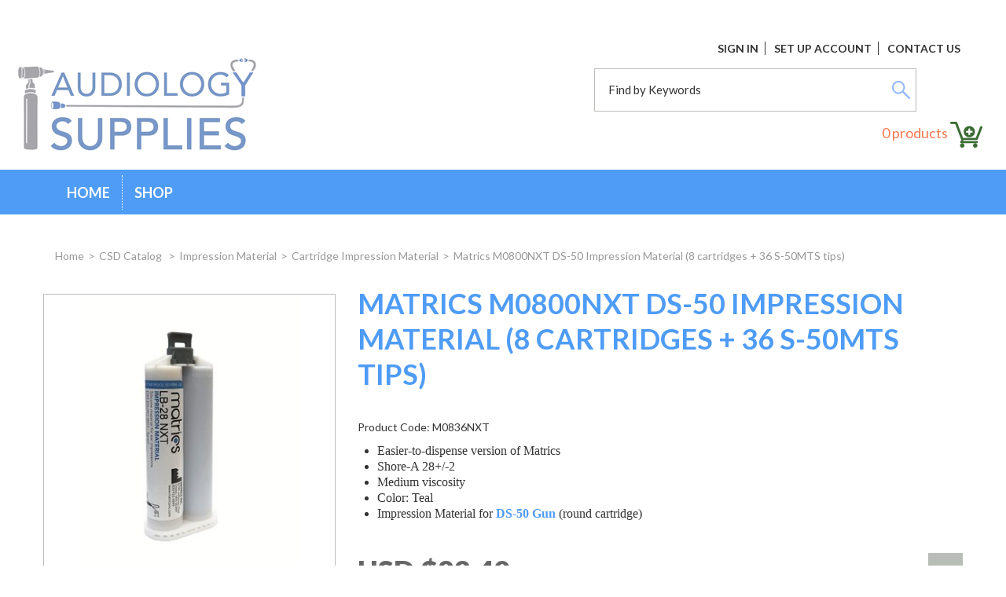

--- FILE ---
content_type: text/html; charset=utf-8
request_url: https://www.audiologysupplies.com/csd-catalog/cartridge-impression-material/matrics-m0800nxt-ds-50-impression-material-8-cartridges-36-s-50mts-tips-m0836nxt
body_size: 13968
content:

<!DOCTYPE html>
<!--[if IE 7]><html lang="en" class="ie ie7"><![endif]-->
<!--[if IE 8]><html lang="en" class="ie ie8"><![endif]-->
<!--[if IE 9]><html lang="en" class="ie"><![endif]-->

<!--[if gt IE 9]><!-->
<html lang="en">
<!--<![endif]-->
<head>
  <meta charset="utf-8">
  <title>Matrics M0800NXT DS-50 Impression Material (8 cartridges + 36 S-50MTS tips)</title>
    <meta name="description" content="Matrics M0800NXT DS-50 Impression Material (8 cartridges + 36 S-50MTS tips)" />
      <meta name="keywords" content="Matrics M0800NXT DS-50 Impression Material (8 cartridges + 36 S-50MTS tips)" />
      <link rel="canonical" href="https://www.audiologysupplies.com/matrics-m0800nxt-ds-50-impression-material-8-cartridges-36-s-50mts-tips-m0836nxt" />
    
  <link rel="shortcut icon" type="image/ico" href="/favicon.ico?fv=45675FFCBDA2D47AFFCEBFDFD3DE9981" />


  <meta content="True" name="HandheldFriendly">
  <meta name="viewport" content="width=device-width, initial-scale=1">
  <meta name="SKYPE_TOOLBAR" content="SKYPE_TOOLBAR_PARSER_COMPATIBLE" />

  <link rel="stylesheet" href="https://audiologysuppliescom-2.azureedge.net/content/cssinclude.bdl?id=456" />


  <!--[if IE 8]><!--><script src="https://audiologysuppliescom-2.azureedge.net/scriptecom/html5shiv.js?fv=C5776AB906652ADD91F9D827138CDDF5"></script><!--<![endif]-->
<script src="https://audiologysuppliescom-2.azureedge.net/scripts/jsinclude.bdl?id=435"></script>
<script src="https://audiologysuppliescom-2.azureedge.net/scripts/jsinclude.bdl?id=378"></script>


  <script>var _sCurrentLanguage="en";var _sDefaultLanguage="en-US";var _sCurrentLanguageFull="en-us";var _sServerDomain="audiologysupplies.com";var _sLangQueryName="lang";var _sCurrentLangQueryAndValue="lang=en-us"</script>

  

  <script type="text/javascript">
    adroll_adv_id = "ISYQTCVU2VFIPKXNRW7AV3";
    adroll_pix_id = "JL7POQR27FC3XHOUFHCRXK";
    /* OPTIONAL: provide email to improve user identification */
    /* adroll_email = "username@example.com"; */
    (function () {
        var _onload = function(){
            if (document.readyState && !/loaded|complete/.test(document.readyState)){setTimeout(_onload, 10);return}
            if (!window.__adroll_loaded){__adroll_loaded=true;setTimeout(_onload, 50);return}
            var scr = document.createElement("script");
            var host = (("https:" == document.location.protocol) ? "https://s.adroll.com" : "http://a.adroll.com");
            scr.setAttribute('async', 'true');
            scr.type = "text/javascript";
            scr.src = host + "/j/roundtrip.js";
            ((document.getElementsByTagName('head') || [null])[0] ||
                document.getElementsByTagName('script')[0].parentNode).appendChild(scr);
        };
        if (window.addEventListener) {window.addEventListener('load', _onload, false);}
        else {window.attachEvent('onload', _onload)}
    }());
</script>


  
<script>
  function PageHeadMetadata() { }


  $(document).ready(function () {
    var facebookPixelEnabled = false;
    var googleTagManagerEnabled = false;
    var googleTagManagerEnhancedEnabled = false;
    var gtmBuiltInEventsEnabled = false;
    var currencyCode = "";

           googleTagManagerEnabled = true;

       googleTagManagerEnhancedEnabled = true;

       gtmBuiltInEventsEnabled = true;

    currencyCode = "USD";

    if (typeof TrackingEvent === 'function' && typeof TrackingEvent.init === 'function')
    {
      TrackingEvent.init(facebookPixelEnabled, googleTagManagerEnabled, googleTagManagerEnhancedEnabled, currencyCode, gtmBuiltInEventsEnabled);
    }




  });

  PageHeadMetadata.AsyncHtmlResponseHandler = function ($container, asyncSectionInfo) {
    // the async section container is a div, which cannot be added to the head tag. The resulting html is added to the body.
    // this handler is required to move the resulting html back to the head tag.
    $('head').append(asyncSectionInfo.Html);
    $container.remove();
  }

</script>


<!-- Global Site Tag (gtag.js) - Google Analytics -->
  
  <script async src="https://www.googletagmanager.com/gtag/js?id=G-K55DZ8FYKQ"></script>
  
<script>
  window.dataLayer = window.dataLayer || [];
  function gtag(){dataLayer.push(arguments);}
  gtag('js', new Date());

    
    gtag('config', 'G-K55DZ8FYKQ');
    

</script>
  


  <meta name="ProductCode" content="M0836NXT" />

    <script type="application/ld+json">
    {
  "@context": "https://schema.org/",
  "@type": "Product",
  "name": "Matrics M0800NXT DS-50 Impression Material (8 cartridges + 36 S-50MTS tips)",
  "description": " Easier-to-dispense version of Matrics Shore-A 28+/-2 Medium viscosity Color: Teal Impression Material for DS-50 Gun (round cartridge)",
  "sku": "M0836NXT",
  "category": "CSD Catalog /Impression Material/Cartridge Impression Material/Matrics M0800NXT DS-50 Impression Material (8 cartridges + 36 S-50MTS tips)",
  "offers": {
    "@type": "Offer",
    "url": "https://www.audiologysupplies.com/matrics-m0800nxt-ds-50-impression-material-8-cartridges-36-s-50mts-tips-m0836nxt",
    "price": "82.40",
    "priceCurrency": "USD",
    "availability": "https://schema.org/InStock"
  },
  "image": [
    "https://www.audiologysupplies.com//img/product/M0836NXT-Z.jpg"
  ]
}
    </script>


<meta name="generator" content="k-eCommerce" />
</head>


<body class=" Ecom-ProductPage EcomTProductPage EcomLLayoutEcom">

  

  <div class="sb-site-container">
    <div class="widget" data-type="layout" data-index="1">
        <div class="customerservice-box hidden"></div>

    </div>
    <div class="main-section-container container">
      <div class="widget" data-type="layout" data-index="2">
        
<script>

    $(document).ready(function () {        
        Header.init(true, 3, "product", "products", "ecomwgtheader", "We have successfully updated your cart.&lt;/br&gt;&lt;a style=&#39;text-decoration: underline;&#39; href=&#39;/my-shopping-cart&#39;&gt;Click here to see your cart.&lt;/a&gt;)");
        ShoppingCartSummary.DesktopAutoCloseCartPopupDelay = 5000 ;
        ShoppingCartSummary.MobileAutoCloseCartPopupDelay = 5000 ;
        $('.nav-myaccount .dropdown-toggle').dropdown();
    });

</script>
<header>
    <div class="container">
        <!-- HEADER LINKS -->
        <div class="row-fluid">
             <ul class="unstyled inline header-nav">
                        <li><a href="/user-login">Sign In</a></li>

                        <li><a href="/create-account">Set Up Account</a></li>

                                <li><a href="/contact-us">Contact Us</a></li>   
                    

                </ul>
        </div>
        <div class="row-fluid">
                <div id="shoppingCartPopup" class="basket-pop ejs-basket-closed">
                    <div class="row-fluid basketpop-header">
                        <div class="span11">
                            <h3 class="pull-left">My Cart
                            </h3>
                        </div>
                        <div class="span1">
                            <a class="basket-close pull-right" href="javascript:void(0)" onclick="ShoppingCartSummary.forceClose(); return false;"><i class="fa fa-times fa-inverted fa-small"></i></a>
                        </div>
                    </div>
                    <div id="shoppingCartPopupContent" data-widget-code="EcomWGTShoppingCartSummary">
                    </div>
                </div>
                    </div>
        <div class="row-fluid">
            <div class="span7">
                <div class="logos">

                        <a href="/" title="AudiologySupplies.com">
                            <img src="https://audiologysuppliescom-1.azureedge.net/medias/logo/logo-medium.png?fv=D57FBD81DF5333198C4337509C11E96B" alt="AudiologySupplies.com" title="AudiologySupplies.com" class="hires">
                        </a>
                    
                </div>
            </div>

            <div class="span5 header-topsection">
               
                <!-- SEARCH + TOP MENU HEADER -->

                    <div class="row-fluid">
                        <!-- SEARCH -->
                        <div class="span10 search">
                            <div class="row-fluid">
                                <form class="form-search ejs-quicksearch form-inline" action="/products-search" method="get" onsubmit="SearchAsType.PreventAjaxCall();">
                                    <input type="text" name="qs" id="txtHeaderQuickSearch" class="form-search-input" placeholder="Find by Keywords" autocomplete="off" />
                                    <button class="btn btn-go" type="submit">
                                        <img alt="search button" title="search button" src="https://audiologysuppliescom-2.azureedge.net/medias/search-btn.png?fv=6144DA5D93EF3A61715E8E413DC9903C" /></button>
                                </form>
                            </div>
                        </div>
                    </div>

                <!-- CART -->
                    <div class="row-fluid">
                            <div class="span4 cart ejs-basket-popup ejs-basket-closed text-center">
                                <div class="cart-info">
                                    <span class="ejs-cart-products-qty cart-products-qty">0</span>
                                    <span class="ejs-cart-products-qty-lbl cart-products-qty-lbl">
                                         products
                                    </span>
                                    <img alt="shopping cart icon" title="shopping cart icon" src="https://audiologysuppliescom-1.azureedge.net/medias/shopping-cart.png?fv=42490E41D348C1F0FC98A3BEF762FCFA" />
                                </div>
                            </div> 

                    </div>

            </div>
        </div>
    </div>
</header>

      </div>
      <div class="section-container-main-navigation">
        <div class="widget" data-type="layout" data-index="3">
          
<script type="text/javascript">
  $(document).ready(function () {
    Menu.init();
  });
</script>


  <div class="main-navigation">
    <div class="container">
      <div class="navbar navbar-inverse nav-menu">
        <div class="navbar-inner">
          <div class="container">
            <div class="span12 visible-phone">
              <a class="btn-navbar span1" data-toggle="collapse" data-target=".nav-collapse">
                <i class="fa fa-bars fa-large fa-inverted"></i>
              </a>
            </div>
            <div class="row-fluid">
              <div class="nav-collapse collapse span10" role="navigation">
                <ul class="nav">
                    <li>
                      <a href="/" >Home</a>
                    </li>
                    <li class="expand bigmenu">
                      <a class="dropdown-toggle lvl1" href="/csd-catalog"  data-target=".submenu_1" data-toggle="dropdown" aria-haspopup="true">Shop<b class="caret"></b></a>
                      <div class="submenu submenu_1">

                        <div class="submenu-left">
                          <ul class="nav nav-pills nav-stacked nav-inner-items">


															<li class="expand opened">
                                  <a href="javascript:void(0);" class="has-content" data-category-code="CSDStethoscope" aria-haspopup="true">Amplified Stethoscopes</a>
                                  <div class="submenu-bigcontent">
                                    <div class="submenu-content">
                                      <h3><a href="/amplified-stethoscopes-1">Amplified Stethoscopes</a></h3>
                                      <div class="bigcontent-categories">
                                        <div class="row-fluid">
                                          
                                          
                                          


                                          <div class="span4">
                                            <ul>
                                                <li><a href="/amplified-stethoscope">Amplified Stethoscope</a></li>
                                            </ul>
                                          </div>
                                                                                  </div>
                                      </div>
                                    </div>
                                  </div>
                              </li>
															<li class="expand ">
                                  <a href="javascript:void(0);" class="has-content" data-category-code="CSDAssistiveDevices" aria-haspopup="true">Assistive Devices</a>
                                  <div class="submenu-bigcontent">
                                    <div class="submenu-content">
                                      <h3><a href="/assistive-devices">Assistive Devices</a></h3>
                                      <div class="bigcontent-categories">
                                        <div class="row-fluid">
                                          
                                          
                                          


                                          <div class="span4">
                                            <ul>
                                                <li><a href="/alarm-clocks">Alarm Clocks</a></li>
                                                <li><a href="/alarm-watches">Alarm Watches</a></li>
                                                <li><a href="/alerting-systems">Alerting Systems</a></li>
                                                <li><a href="/answering-machines">Answering Machines</a></li>
                                                <li><a href="/cell-phone-products">Cell Phone Products</a></li>
                                                <li><a href="/corded-phones">Corded Phones</a></li>
                                                <li><a href="/cordless-phones">Cordless Phones</a></li>
                                                <li><a href="/fm-wireless-systems">FM/Wireless Systems</a></li>
                                                <li><a href="/headphones">Headphones</a></li>
                                                <li><a href="/hearing-aid-accessories-1">Hearing Aid Accessories</a></li>
                                                <li><a href="/loop-systems">Loop Systems</a></li>
                                                <li><a href="/neckloops">Neckloops</a></li>
                                                <li><a href="/personal-listening-systems">Personal Listening Systems</a></li>
                                                <li><a href="/phone-amplifiers">Phone Amplifiers</a></li>
                                                <li><a href="/phone-line-simulators">Phone Line Simulators</a></li>
                                                <li><a href="/psaps-1">PSAPS</a></li>
                                            </ul>
                                          </div>
                                            <div class="span4">
                                              <ul>
                                                  <li><a href="/ring-amplifiers">Ring Amplifiers</a></li>
                                                  <li><a href="/simply-the-best">Simply The Best</a></li>
                                                  <li><a href="/smoke-detectors">Smoke Detectors</a></li>
                                                  <li><a href="/speech-aids">Speech Aids</a></li>
                                                  <li><a href="/tinnitus-maskers">Tinnitus Maskers</a></li>
                                                  <li><a href="/tty-vco">TTY/VCO</a></li>
                                                  <li><a href="/tuned-care">Tuned Care</a></li>
                                                  <li><a href="/tv-listening-systems-1">TV Listening Systems</a></li>
                                              </ul>
                                            </div>
                                                                                  </div>
                                      </div>
                                    </div>
                                  </div>
                              </li>
															<li class="expand ">
                                  <a href="javascript:void(0);" class="has-content" data-category-code="CSDBuildUp/UV&amp;Glue" aria-haspopup="true">Build-Up / UV &amp; Glue</a>
                                  <div class="submenu-bigcontent">
                                    <div class="submenu-content">
                                      <h3><a href="/build-up-uv-glue">Build-Up / UV &amp; Glue</a></h3>
                                      <div class="bigcontent-categories">
                                        <div class="row-fluid">
                                          
                                          
                                          


                                          <div class="span4">
                                            <ul>
                                                <li><a href="/build-up-glues-cement">Build-Up, Glues &amp; Cement</a></li>
                                                <li><a href="/uv-lights">UV Lights</a></li>
                                            </ul>
                                          </div>
                                                                                  </div>
                                      </div>
                                    </div>
                                  </div>
                              </li>
															<li class="expand ">
                                  <a href="javascript:void(0);" class="has-content" data-category-code="CSDcerumenManagement" aria-haspopup="true">Cerumen Management </a>
                                  <div class="submenu-bigcontent">
                                    <div class="submenu-content">
                                      <h3><a href="/cerumen-management">Cerumen Management </a></h3>
                                      <div class="bigcontent-categories">
                                        <div class="row-fluid">
                                          
                                          
                                          


                                          <div class="span4">
                                            <ul>
                                                <li><a href="/cerumen-management-book">Cerumen Management Book</a></li>
                                                <li><a href="/clinical-microscopes">Clinical Microscopes</a></li>
                                                <li><a href="/curettes">Curettes </a></li>
                                                <li><a href="/disposable-instruments">Disposable Instruments</a></li>
                                                <li><a href="/forceps">Forceps</a></li>
                                                <li><a href="/irrigation">Irrigation </a></li>
                                                <li><a href="/metal-specula">Metal Specula</a></li>
                                                <li><a href="/softening-agents">Softening Agents</a></li>
                                                <li><a href="/suction-pumps-and-tubes">Suction Pumps and Tubes</a></li>
                                            </ul>
                                          </div>
                                                                                  </div>
                                      </div>
                                    </div>
                                  </div>
                              </li>
															<li class="expand ">
                                  <a href="javascript:void(0);" class="has-content" data-category-code="CSDClinicalToolandSupplies" aria-haspopup="true">Clinical Tools and Supplies</a>
                                  <div class="submenu-bigcontent">
                                    <div class="submenu-content">
                                      <h3><a href="/clinical-tools-and-supplies">Clinical Tools and Supplies</a></h3>
                                      <div class="bigcontent-categories">
                                        <div class="row-fluid">
                                          
                                          
                                          


                                          <div class="span4">
                                            <ul>
                                                <li><a href="/hearing-aid-cleaning">Hearing Aid Cleaning</a></li>
                                                <li><a href="/hearing-aid-suction-device">Hearing Aid Suction Device</a></li>
                                                <li><a href="/magnifier-lamps-and-bench-microscopes">Magnifier Lamps and Bench Microscopes</a></li>
                                                <li><a href="/other-repair-equipment">Other Repair Equipment</a></li>
                                                <li><a href="/redwing-accessories">Redwing &amp; Accessories</a></li>
                                                <li><a href="/repair-modification-supplies">Repair/Modification Supplies</a></li>
                                            </ul>
                                          </div>
                                                                                  </div>
                                      </div>
                                    </div>
                                  </div>
                              </li>
															<li class="expand ">
                                  <a href="javascript:void(0);" class="has-content" data-category-code="CSDDiagnosticSupplies" aria-haspopup="true">Diagnostic Supplies</a>
                                  <div class="submenu-bigcontent">
                                    <div class="submenu-content">
                                      <h3><a href="/diagnostic-supplies">Diagnostic Supplies</a></h3>
                                      <div class="bigcontent-categories">
                                        <div class="row-fluid">
                                          
                                          
                                          


                                          <div class="span4">
                                            <ul>
                                                <li><a href="/electrodes-supplies">Electrodes &amp; Supplies</a></li>
                                                <li><a href="/insert-earphones">Insert Earphones</a></li>
                                                <li><a href="/miscellaneous-diagnostic-supplies">Miscellaneous Diagnostic Supplies</a></li>
                                                <li><a href="/oae-tymp-tips">OAE &amp; Tymp Tips</a></li>
                                                <li><a href="/screeners">Screeners</a></li>
                                                <li><a href="/tuning-forks">Tuning Forks</a></li>
                                            </ul>
                                          </div>
                                                                                  </div>
                                      </div>
                                    </div>
                                  </div>
                              </li>
															<li class="expand ">
                                  <a href="javascript:void(0);" class="has-content" data-category-code="CSDEducationalMaterials" aria-haspopup="true">Educational Materials</a>
                                  <div class="submenu-bigcontent">
                                    <div class="submenu-content">
                                      <h3><a href="/educational-materials">Educational Materials</a></h3>
                                      <div class="bigcontent-categories">
                                        <div class="row-fluid">
                                          
                                          
                                          


                                          <div class="span4">
                                            <ul>
                                                <li><a href="/books-dvds">Books &amp; DVDs</a></li>
                                                <li><a href="/counseling-kits-brochures">Counseling Kits &amp; Brochures</a></li>
                                                <li><a href="/laminated-charts-anatomical-models">Laminated Charts &amp; Anatomical Models</a></li>
                                            </ul>
                                          </div>
                                                                                  </div>
                                      </div>
                                    </div>
                                  </div>
                              </li>
															<li class="expand ">
                                  <a href="javascript:void(0);" class="has-content" data-category-code="CSDFittingSupplies" aria-haspopup="true">Fitting Supplies</a>
                                  <div class="submenu-bigcontent">
                                    <div class="submenu-content">
                                      <h3><a href="/fitting-supplies">Fitting Supplies</a></h3>
                                      <div class="bigcontent-categories">
                                        <div class="row-fluid">
                                          
                                          
                                          


                                          <div class="span4">
                                            <ul>
                                                <li><a href="/domes-2">Domes</a></li>
                                                <li><a href="/earhooks">Earhooks</a></li>
                                                <li><a href="/funtak">Funtak</a></li>
                                                <li><a href="/hearing-aid-storage">Hearing Aid Storage</a></li>
                                                <li><a href="/listening-stethoscope">Listening Stethoscope</a></li>
                                                <li><a href="/mirror-for-fitting">Mirror for Fitting</a></li>
                                                <li><a href="/probe-tubes">Probe Tubes</a></li>
                                                <li><a href="/temporary-earmolds">Temporary Earmolds</a></li>
                                                <li><a href="/tubing">Tubing</a></li>
                                                <li><a href="/tubing-blowers-scissors">Tubing Blowers &amp; Scissors </a></li>
                                                <li><a href="/tubing-glue">Tubing Glue</a></li>
                                                <li><a href="/tubing-pliers-pullers">Tubing Pliers &amp; Pullers</a></li>
                                                <li><a href="/wax-guards">Wax Guards</a></li>
                                                <li><a href="/wax-guards-wraps-etc">Wax Guards, Wraps, Etc</a></li>
                                            </ul>
                                          </div>
                                                                                  </div>
                                      </div>
                                    </div>
                                  </div>
                              </li>
															<li class="expand ">
                                  <a href="javascript:void(0);" class="has-content" data-category-code="CSDHearingConservation " aria-haspopup="true">Hearing Conservation</a>
                                  <div class="submenu-bigcontent">
                                    <div class="submenu-content">
                                      <h3><a href="/hearing-conservation">Hearing Conservation</a></h3>
                                      <div class="bigcontent-categories">
                                        <div class="row-fluid">
                                          
                                          
                                          


                                          <div class="span4">
                                            <ul>
                                                <li><a href="/disposable-earplugs">Disposable Earplugs </a></li>
                                                <li><a href="/earmuffs">Earmuffs </a></li>
                                                <li><a href="/multi-use-earplugs">Multi-Use Earplugs </a></li>
                                                <li><a href="/sound-level-meters">Sound Level Meters</a></li>
                                            </ul>
                                          </div>
                                                                                  </div>
                                      </div>
                                    </div>
                                  </div>
                              </li>
															<li class="expand ">
                                  <a href="javascript:void(0);" class="has-content" data-category-code="CSDImpressionMaterial" aria-haspopup="true">Impression Material</a>
                                  <div class="submenu-bigcontent">
                                    <div class="submenu-content">
                                      <h3><a href="/impression-material">Impression Material</a></h3>
                                      <div class="bigcontent-categories">
                                        <div class="row-fluid">
                                          
                                          
                                          


                                          <div class="span4">
                                            <ul>
                                                <li><a href="/cartridge-gun-tips">Cartridge Gun &amp; Tips</a></li>
                                                <li><a href="/cartridge-impression-material">Cartridge Impression Material</a></li>
                                                <li><a href="/ear-dams">Ear Dams</a></li>
                                                <li><a href="/impression-singles">Impression Singles</a></li>
                                                <li><a href="/impression-tools">Impression Tools</a></li>
                                                <li><a href="/instant-silicone">Instant Silicone</a></li>
                                                <li><a href="/powder-liquid">Powder &amp; Liquid</a></li>
                                                <li><a href="/tub-accelerator">Tub &amp; Accelerator</a></li>
                                                <li><a href="/two-part-impression-material">Two Part Impression Material</a></li>
                                            </ul>
                                          </div>
                                                                                  </div>
                                      </div>
                                    </div>
                                  </div>
                              </li>
															<li class="expand ">
                                  <a href="javascript:void(0);" class="has-content" data-category-code="CSDInfectionControl" aria-haspopup="true">Infection Control</a>
                                  <div class="submenu-bigcontent">
                                    <div class="submenu-content">
                                      <h3><a href="/infection-control">Infection Control</a></h3>
                                      <div class="bigcontent-categories">
                                        <div class="row-fluid">
                                          
                                          
                                          


                                          <div class="span4">
                                            <ul>
                                                <li><a href="/disinfectants">Disinfectants </a></li>
                                                <li><a href="/hand-hygiene">Hand Hygiene</a></li>
                                                <li><a href="/ic-books-brochures">IC Books &amp; Brochures</a></li>
                                                <li><a href="/masks-gloves-etc">Masks, Gloves, Etc</a></li>
                                                <li><a href="/other-ic-products">Other IC Products</a></li>
                                                <li><a href="/sterilants-trays">Sterilants/Trays</a></li>
                                                <li><a href="/ultrasonic-cleaners">Ultrasonic Cleaners</a></li>
                                                <li><a href="/waste-management">Waste Management</a></li>
                                            </ul>
                                          </div>
                                                                                  </div>
                                      </div>
                                    </div>
                                  </div>
                              </li>
															<li class="expand ">
                                  <a href="javascript:void(0);" class="has-content" data-category-code="CSDLabCoats" aria-haspopup="true">Lab Coats</a>
                                  <div class="submenu-bigcontent">
                                    <div class="submenu-content">
                                      <h3><a href="/lab-coats">Lab Coats</a></h3>
                                      <div class="bigcontent-categories">
                                        <div class="row-fluid">
                                          
                                          
                                          


                                          <div class="span4">
                                            <ul>
                                                <li><a href="/lab-coats-men">Lab Coats Men</a></li>
                                                <li><a href="/lab-coats-women">Lab Coats Women</a></li>
                                            </ul>
                                          </div>
                                                                                  </div>
                                      </div>
                                    </div>
                                  </div>
                              </li>
															<li class="expand ">
                                  <a href="javascript:void(0);" class="has-content" data-category-code="CSDNoveltyItems" aria-haspopup="true">Novelty Items</a>
                                  <div class="submenu-bigcontent">
                                    <div class="submenu-content">
                                      <h3><a href="/novelty-items">Novelty Items</a></h3>
                                      <div class="bigcontent-categories">
                                        <div class="row-fluid">
                                          
                                          
                                          


                                          <div class="span4">
                                            <ul>
                                                <li><a href="/bracelets">Bracelets</a></li>
                                                <li><a href="/chocolate-ears">Chocolate Ears</a></li>
                                                <li><a href="/stickers">Stickers</a></li>
                                            </ul>
                                          </div>
                                                                                  </div>
                                      </div>
                                    </div>
                                  </div>
                              </li>
															<li class="expand ">
                                  <a href="javascript:void(0);" class="has-content" data-category-code="CSDOfficeFurniture" aria-haspopup="true">Office Furniture</a>
                                  <div class="submenu-bigcontent">
                                    <div class="submenu-content">
                                      <h3><a href="/office-furniture">Office Furniture</a></h3>
                                      <div class="bigcontent-categories">
                                        <div class="row-fluid">
                                          
                                          
                                          


                                          <div class="span4">
                                            <ul>
                                                <li><a href="/chairs">Chairs</a></li>
                                                <li><a href="/miscellaneous-office-furniture">Miscellaneous Office Furniture</a></li>
                                                <li><a href="/office-essentials">Office Essentials</a></li>
                                                <li><a href="/stools">Stools</a></li>
                                            </ul>
                                          </div>
                                                                                  </div>
                                      </div>
                                    </div>
                                  </div>
                              </li>
															<li class="expand ">
                                  <a href="javascript:void(0);" class="has-content" data-category-code="CSDOfficeOrganization " aria-haspopup="true">Office Organization </a>
                                  <div class="submenu-bigcontent">
                                    <div class="submenu-content">
                                      <h3><a href="/office-organization">Office Organization </a></h3>
                                      <div class="bigcontent-categories">
                                        <div class="row-fluid">
                                          
                                          
                                          


                                          <div class="span4">
                                            <ul>
                                                <li><a href="/cable-organizers">Cable Organizers</a></li>
                                                <li><a href="/cleaning-supplies">Cleaning Supplies</a></li>
                                                <li><a href="/modular-storage">Modular Storage</a></li>
                                                <li><a href="/travel-cases">Travel Cases</a></li>
                                            </ul>
                                          </div>
                                                                                  </div>
                                      </div>
                                    </div>
                                  </div>
                              </li>
															<li class="expand ">
                                  <a href="javascript:void(0);" class="has-content" data-category-code="CSD Otoscopes" aria-haspopup="true">Otoscopes &amp; Headlamps</a>
                                  <div class="submenu-bigcontent">
                                    <div class="submenu-content">
                                      <h3><a href="/otoscopes-headlamps">Otoscopes &amp; Headlamps</a></h3>
                                      <div class="bigcontent-categories">
                                        <div class="row-fluid">
                                          
                                          
                                          


                                          <div class="span4">
                                            <ul>
                                                <li><a href="/audsupplies-otoscopehandles">Otoscope Handles</a></li>
                                                <li><a href="/otoscope-heads">Otoscope Heads </a></li>
                                                <li><a href="/otoscope-lamps">Otoscope Lamps</a></li>
                                                <li><a href="/otoscope-sets">Otoscope Sets</a></li>
                                                <li><a href="/otoscope-specula">Otoscope Specula </a></li>
                                                <li><a href="/pocket-otoscopes">Pocket Otoscopes</a></li>
                                            </ul>
                                          </div>
                                                                                  </div>
                                      </div>
                                    </div>
                                  </div>
                              </li>
															<li class="expand ">
                                  <a href="javascript:void(0);" class="has-content" data-category-code="CSDRecordingPaper" aria-haspopup="true">Recording Paper</a>
                                  <div class="submenu-bigcontent">
                                    <div class="submenu-content">
                                      <h3><a href="/recording-paper">Recording Paper</a></h3>
                                      <div class="bigcontent-categories">
                                        <div class="row-fluid">
                                          
                                          
                                          


                                          <div class="span4">
                                            <ul>
                                                <li><a href="/audiometer-tympanometer-oae-paper">Audiometer, Tympanometer &amp; OAE Paper</a></li>
                                                <li><a href="/evoked-potential-paper">Evoked Potential Paper</a></li>
                                                <li><a href="/real-ear-paper">Real Ear Paper</a></li>
                                                <li><a href="/thermal-paper">Thermal Paper</a></li>
                                            </ul>
                                          </div>
                                                                                  </div>
                                      </div>
                                    </div>
                                  </div>
                              </li>
															<li class="expand ">
                                  <a href="javascript:void(0);" class="has-content" data-category-code="CSDResaleAccessories" aria-haspopup="true">Resale Accessories </a>
                                  <div class="submenu-bigcontent">
                                    <div class="submenu-content">
                                      <h3><a href="/resale-accessories">Resale Accessories </a></h3>
                                      <div class="bigcontent-categories">
                                        <div class="row-fluid">
                                          
                                          
                                          


                                          <div class="span4">
                                            <ul>
                                                <li><a href="/anti-itch-lubricants">Anti-Itch &amp; Lubricants</a></li>
                                                <li><a href="/batteries">Batteries</a></li>
                                                <li><a href="/battery-testers-and-tools">Battery Testers and Tools</a></li>
                                                <li><a href="/consumer-starter-kits-1">Consumer Starter Kits</a></li>
                                                <li><a href="/consumer-wax-loops-brushes">Consumer Wax Loops &amp; Brushes</a></li>
                                                <li><a href="/dehumidifiers">Dehumidifiers </a></li>
                                                <li><a href="/ear-gear-1">Ear Gear</a></li>
                                                <li><a href="/hearing-aid-moisture-protection">Hearing Aid Moisture Protection</a></li>
                                                <li><a href="/hearing-aid-retainers">Hearing Aid Retainers</a></li>
                                                <li><a href="/phone-pads">Phone Pads</a></li>
                                                <li><a href="/swim-supplies">Swim Supplies</a></li>
                                            </ul>
                                          </div>
                                                                                  </div>
                                      </div>
                                    </div>
                                  </div>
                              </li>
                          </ul>
                        </div>
                      </div>
                    </li>
                </ul>
              </div>

              <div class="nav-quicklinks span2">
                <ul class="nav nav-pills inline">
                  <li>
                    <!--[isk] 1st btn form show/hide trigger-->
                    <a class="btn-search box pointer-cursor">
                      <i class="fa fa-search fa-inverted"></i>
                    </a>
                  </li>
                    <li>
                      <a href="javascript:void(0);" class="btn-cart box ejs-basket-popup ejs-basket-closed">
                        <i class="fa fa-shopping-cart fa-inverted" aria-hidden="true"></i>&nbsp;<span class="ejs-cart-products-qty"><strong class="visible-desktop"></strong>0</span>
                      </a>
                    </li>
                                  </ul>
              </div>
            </div>

          </div>
        </div>
      </div>

      <!-- SEARCH NAVIGATION -->
      <div class="main-navig-search" role="search">
        <form class="form-search ejs-search-bar" action="/products-search" method="get" onsubmit="SearchAsType.PreventAjaxCall();">

          <input autocomplete="off" class="form-search-input" id="txtQsBar" name="qs" placeholder="Search by Keyword" type="text" value="" />
          <!--[isk] 2nd btn search trigger-->
          <button class="btn btn-go" id="cmdSearchBar" type="submit"><i class="fa fa-search fa-inverted"></i></button>
        </form>
      </div>
    </div>

  </div>



        </div>
      </div>

      <section class="main-section" role="main">
        <div id="main-section" class="container">
          <div id="ejs-main-section" class="section-body-container">
            


<div class="row-fluid">
  <div class="span12">   
    <div class="widget" data-type="view" data-index="1">
      


<script>if (typeof TrackingEvent === 'function' && typeof TrackingEvent.addProductData === 'function'){TrackingEvent.addProductData('838b159a-0140-43d2-b70a-a8a5647a3ac6', {"Id":"838b159a-0140-43d2-b70a-a8a5647a3ac6","Code":"M0836NXT","Title":"Matrics M0800NXT DS-50 Impression Material (8 cartridges + 36 S-50MTS tips)","Category":"Cartridge Impression Material","Brand":"","Configurations":"","Price":82.40,"PriceForMinQuantity":82.4000,"Quantity":1.0,"ListPosition":1,"Currency":"USD"});}</script>

<script>
    $(document).ready(function () {
        $(document).trigger("ProductPageDisplay", ["838b159a-0140-43d2-b70a-a8a5647a3ac6"]);
  });
</script>

<div class="product-detail ejs-product-detail site-content clearfix row-fluid ">

  <!-- breadcrumb section-->

  <div class="row-fluid">
    <ul class='breadcrumb'><li class=''><a href='/'>Home</a><span class='divider'>&gt;</span></li><li class=''><a href='/csd-catalog'>CSD Catalog </a><span class='divider'>&gt;</span></li><li class=''><a href='/csd-catalog/impression-material'>Impression Material</a><span class='divider'>&gt;</span></li><li class=''><a href='/csd-catalog/cartridge-impression-material'>Cartridge Impression Material</a><span class='divider'>&gt;</span></li><li class='active'>Matrics M0800NXT DS-50 Impression Material (8 cartridges + 36 S-50MTS tips)</li></ul>

  </div>

  <!-- product detail START -->

  <div class="row-fluid">
    <div class="span4">
      <div class="product-image">
        <!-- Widget Unique Code used for calls to the Model from the controller  -->
        <input id="WidgetUniqueCode" name="WidgetUniqueCode" type="hidden" value="SdWlppw1TpFAaFHqsHbZSljudKMF2H2XHmugGZWI/xGwaOZtHbR5qBJoB2TXCUeL" />
        <input id="CategoryId" name="CategoryId" type="hidden" value="f29128b9-6d82-4ff1-974e-84d8792a7b42" />










        <div class="product-image-container ejs-product-image-container">


          <img id="product-detail-gallery-main-img" class="product-main-image" alt="Matrics M0800NXT DS-50 Impression Material (8 cartridges + 36 S-50MTS tips)" title="Matrics M0800NXT DS-50 Impression Material (8 cartridges + 36 S-50MTS tips)" src="https://audiologysuppliescom-2.azureedge.net/img/product/M0836NXT-B.jpg?fv=E479728AD935B55449ED5FBB601B9057" data-zoom-image="/img/product/M0836NXT-Z.jpg?fv=049F14B2B7B069F5151769AD0AAD7E55" data-zoom-enabled="True" />
        </div>

        <div id="zoom-info">
          <div class="visible-phone visible-tablet hidden-desktop text-center v-margin">
            <small class="muted">Double-tap and hold to zoom.</small>
          </div>

          <div class="hidden-phone hidden-tablet visible-desktop text-center v-margin">
            <small class="muted">Mouse over the image to zoom.</small>
          </div>
        </div>



        <div id="enlarge-info" class="text-center hidden-phone v-margin product-enlarge">
          <i class="fa fa-arrows-alt fa-small" aria-hidden="true"></i><a class="ejs-product-enlarge btn btn-link"><small>Click to Enlarge</small></a>
        </div>


      </div>

    </div>
    <div class="span8">
      <div class="row-fluid">
        <h1>Matrics M0800NXT DS-50 Impression Material (8 cartridges + 36 S-50MTS tips)</h1>
          <p class="product-details-code">Product Code: <span>M0836NXT</span></p>


          <div class="product-details-desc"><ul>    <li><span style="font-size: 12pt; font-family: Verdana;">Easier-to-dispense version of Matrics</span></li>    <li><span style="font-size: 12pt; font-family: Verdana;">Shore-A 28+/-2</span></li>    <li><span style="font-size: 12pt; font-family: Verdana;">Medium viscosity</span></li>    <li><span style="font-size: 12pt; font-family: Verdana;">Color: Teal</span></li>    <li><span style="font-size: 12pt; font-family: Verdana;">Impression Material for <strong><a href="https://www.oaktreeproducts.com/manual-impression-gun-for-ds-50-cartridges-20112">DS-50 Gun</a></strong> (round cartridge)</span></li></ul></div>
      </div>


      <div class="row-fluid">

        <div class=" span4">

      <div class="unstyled single-price-display">
        <strong class="price price-current">USD $82.40</strong> /EA



<script>
  $(document).ready(function () {
    $(".ejs-fee-list-description").tooltip();
  });
</script>

              </div>
        </div>
          <div class="span4 text-center"><script>var addthis_config = {ui_language: "en", ui_cobrand: "AudiologySupplies.com", ui_delay: 200, ui_508_compliant: true };</script>  <!-- AddThis Button BEGIN -->  <a class="addthis_button ejs-btn-addthis" href="//www.addthis.com/bookmark.php?v=250&username=xa-4bb3535455f8476e"></a>  <script src="//s7.addthis.com/js/250/addthis_widget.js#username=xa-4bb3535455f8476e"></script>  <!-- AddThis Button END --></div>
                  <div class="span4">
            <a class="btn btn-secondary btn-tellafriend ejs-btn-tellafriend pull-right" href="javascript:void(0);" title="Tell a Friend" data-productid="838b159a-0140-43d2-b70a-a8a5647a3ac6" data-widgetuniquecode="SdWlppw1TpFAaFHqsHbZSljudKMF2H2XHmugGZWI/xGwaOZtHbR5qBJoB2TXCUeL"><i class="fa fa-envelope fa-inverted fa-small"></i></a>
            <div id="TellAFriendSectionModal" class="modal hide">
              <div id="TellAFriendSectionModalHeader" class="modal-header">
                <button type="button" class="close" data-dismiss="modal" aria-hidden="true">&times;</button>
                <h3>Tell a Friend</h3>
              </div>
              <div id="TellAFriendSectionModalBody" class="modal-body"></div>
              <div id="TellAFriendSectionModalFooter" class="modal-footer"></div>
            </div>
          </div>
      </div>


      <div class="row-fluid">
        <div class="span6">
          <!--Product Add To Cart, Add to Purchase list START-->
          <!--Quantity Text Box-->

  <form id="ProductPageForm" class="ejs-addtocartform" onsubmit="return false;" method="post" data-qtyisprefill="False" data-addtocartmode-enterkey="order">
    <ul class="unstyled addtocart-section ejs-addtocart-section" data-productid="838b159a-0140-43d2-b70a-a8a5647a3ac6">
      <li class="quantityInputGroup">
        <ul class="unstyled inline addtocart-qte-section">
            <li>
              <label for="qty_M0836NXT" class="control-label">Qty</label>
            </li>

          <li><input type="number" min="0" max="9999" step="1" id="qty_M0836NXT" name="qty_M0836NXT" class="input-mini" data-minqty="1" data-minqty-content="The quantity must be at least 1." data-maxqty="9999" data-maxqty-content="The maximum quantity allowed is 9999." data-multiqty="1" data-multiqty-content="The quantity must be a multiple of 1." data-productcode="M0836NXT" data-addtocartmode-enterkey="order" data-invalid-content="The quantity must be valid and greater than zero before adding a product to a Shopping Cart." data-content="The quantity must be valid and greater than zero before adding a product to a Shopping Cart." onkeydown="return EcomUtils.validateNumericInput(event, this);" data-iduom="232" /></li>
          <li>
EA          </li>
        </ul>
      </li>
        <li class="addToCartButtonGroup">
          <button type="submit" class="btn btn-primary ejs-addtocart" data-productcode="M0836NXT" data-productid="838b159a-0140-43d2-b70a-a8a5647a3ac6" data-isdigitalproduct="false" data-content="The quantity must be valid and greater than zero before adding a product to a Shopping Cart." title="Add Matrics M0800NXT DS-50 Impression Material (8 cartridges + 36 S-50MTS tips) to my shopping cart.">Add to My Shopping Cart</button>
          <span class="field-validation-valid" data-valmsg-replace="true" data-valmsg-for="qty_M0836NXT"></span>
        </li>
            <!-- where to buy button-->
    </ul>
  </form>
        </div>

            <div class="span6">
              <div class="box-info box-qty">
                <ul class="unstyled text-right form-inline productpage-Availability">
                    <li class="text-right productpage-Availability-qty"><strong>Quantity Available:</strong> 0</li>
                  

                </ul>
              </div>
            </div>
      </div>


        <div class="row-fluid">
          <div class="span12">
            <div class="product-kit-list">
                <h5>This Kit Contains:</h5>
                <ul>
                      <li>
                        <a href="/matrics-m0800nxt-ds-50-impression-material-no-tips-m0836nxtnt">Matrics M0800NXT DS-50 Impression Material (no tips)</a> <span class="muted">(x 1)</span>
                      </li>
                      <li>
                        <a href="/ds-50-mixing-tips-small-4-2mm-yellow-s-50mts">DS-50 Mixing Tips - Small, 4.2mm (Yellow)</a> <span class="muted">(x 1)</span>
                      </li>
                </ul>
            </div>
          </div>
        </div>

    </div>
  </div>
    <div class="row-fluid">
      <div class="span12">
        <ul class="nav nav-tabs ejs-description-tabs" id="myTab" role="tablist">

            <li class="active"><a href="#tab-1" data-toggle="tab" role="tab" aria-controls="tab-1">Product Docs</a></li>
            <li class=""><a href="#tab-2" data-toggle="tab" role="tab" aria-controls="tab-2">What&#39;s In the Box</a></li>
            <li class=""><a href="#tab-3" data-toggle="tab" role="tab" aria-controls="tab-3">Parts &amp; Accessories</a></li>

        </ul>

        <div class="tab-content">

            <div class="tab-pane active" id="tab-1" role="tabpanel">
              <a href="/img/product/description/SDS-Matrics, AC cartridge material.pdf" target="_blank"><img src="https://audiologysuppliescom-2.azureedge.net/img/product/description/SDS%20icon.jpg?fv=CE09EC975C0DBA4DA3B716262F94DB95" style=""></a>&nbsp;<a href="/img/product/description/DS-50 Chart.pdf" target="_self"><img src="https://audiologysuppliescom-1.azureedge.net/img/product/description/Icon%20comparison.jpg?fv=A84811694C15650A5945B9E9AED43F8A" style=""></a>
                                </div>
            <div class="tab-pane " id="tab-2" role="tabpanel">
              <ul>    <li><span style="font-family: Verdana;">(8) DS-50 Cartridges&nbsp;</span></li>    <li><span style="font-family: Verdana;">(36) S-50MTS (yellow) Mixing Tips</span></li></ul>
                                </div>
            <div class="tab-pane " id="tab-3" role="tabpanel">
              <ul>    <li><span style="font-family: Verdana; font-size: 13px;">DS-50 Manual Impression Gun (item #<strong><a href="https://www.oaktreeproducts.com/manual-impression-gun-for-ds-50-cartridges-20112" target="_blank">20112</a></strong>)</span></li>    <li><span style="font-family: Verdana; font-size: 13px;">DS-50 Electric Impression Gun (item #<strong><a href="https://www.oaktreeproducts.com/practicon-electric-impression-gun-for-s-50-cartridges-20115" target="_blank">20115</a></strong>)</span></li>    <li><span style="font-family: Verdana; font-size: 13px;">Impression Gun Organizer (item #<strong><span style="text-decoration: underline;"><a href="https://www.oaktreeproducts.com/gun-accessories/impression-gun-organizer-2-gun-holder-with-mixing-tip-storage-bins-70103295" target="_blank">70103295</a></span></strong>)</span></li>    <li><span style="font-family: Verdana; font-size: 13px;">DS-50 Mixing Tips, small, yellow, 4.2mm diameter, 2.75" L (item #<strong><span style="text-decoration: underline;"><a href="https://www.oaktreeproducts.com/ds-50-mixing-tips-small-4-2mm-yellow-s-50mts" target="_blank">S-50MTS</a></span></strong>)</span></li>    <li><span style="font-family: Verdana; font-size: 13px;">DS-50 Mixing Tips, medium, pink, 5.4mm diameter, 3.25" L (item #<strong><a href="https://www.oaktreeproducts.com/ds-50-mixing-tips-medium-5-4mm-pink-s-50mtm" target="_blank">S-50MTM</a></strong>)</span></li>    <li><span style="font-family: Verdana; font-size: 13px;">DS-50 Mixing Tips, large, teal, 6.5mm diameter, 3.5" L (item #<strong><a href="https://www.oaktreeproducts.com/ds-50-mixing-tips-large-6-5mm-teal-s-50mtl" target="_blank">S-50MTL</a></strong>)</span></li>    <li><span style="font-family: Verdana; font-size: 13px;">DS-50&nbsp;<strong>SHORTER LENGTH</strong>&nbsp;Mixing Tips, small, yellow, 4.2 diameter, 2.75" L (item #<strong><a href="https://www.oaktreeproducts.com/ds-50-mixing-tips-shorter-2-length-small-4-2mm-yellow-s-50mts-short" target="_blank">S-50MTS-SHORT</a></strong>)</span></li>    <li><span style="font-family: Verdana; font-size: 13px;">DS-50&nbsp;<strong>SHORTER LENGTH</strong>&nbsp;Mixing Tips, medium, pink, 5.4mm diameter, 2.32"L (item #<strong><a href="https://www.oaktreeproducts.com/ds-50-mixing-tips-shorter-2-32-length-medium-5-4mm-pink-s-50mtm-short" target="_blank">S-50MTM-SHORT</a></strong>)</span></li>    <li><span style="font-family: Verdana; font-size: 13px;">DS-50&nbsp;<strong>SHORTER LENGTH</strong>&nbsp;Mixing Tips, large, teal, 6.5mm diameter, 2.67"L (item #<strong><a href="https://www.oaktreeproducts.com/ds-50-mixing-tips-shorter-2-67-length-large-6-5mm-teal-s-50mtl-short" target="_blank">S-50MTL-SHORT</a></strong>)</span></li>    <li><span style="font-family: Verdana; font-size: 13px;">Lock-N-Reload Couplers, 20/pack (item #<strong><span style="text-decoration: underline;"><a href="https://www.oaktreeproducts.com/lock-n-reload-couplers-for-ds-50-impression-cartridges-50-pack-709813" target="_blank">709813</a></span></strong>)</span></li></ul>
                                </div>

        </div>
      </div>
    </div>
  <input id="ProductCode" name="ProductCode" type="hidden" value="M0836NXT" />
<input id="PromotionFromId" name="PromotionFromId" type="hidden" value="-1" /></div>
<!-- product detail END -->
  
    </div>
    <div class="widget" data-type="view" data-index="2">
        
    </div>
  </div>
</div>


<div class="widget" data-type="view" data-index="3">
  


</div>


<div class="widget" data-type="view" data-index="5">
  


</div>

<div class="widget" data-type="view" data-index="4">
  

<script type="text/javascript">
  function EcomWGTProductRecentlyViewed() { }

  EcomWGTProductRecentlyViewed.InitializeProductRecentlyViewedForm = function () {
    ShoppingCart.initAddToCart("recentlyViewedProductsForm");
    $forms = $("recentlyViewedProductsForm");
    $forms.unbind();
    $forms.removeData("validator");
    $.validator.unobtrusive.parse($forms);
  }

  $(document).ready(function () {
    EcomWGTProductRecentlyViewed.InitializeProductRecentlyViewedForm();
    EcomUtils.bindProductsImagesRedirect();


  });

</script>
<!-- Recently viewed products -->

</div>

          </div>
        </div>
      </section>
    </div>

    <!-- FOOTER SECTION -->
    <footer>
      <div class="container">
        <div class="widget" data-type="layout" data-index="4">
          <div class="row-fluid"><div class="navigation-row span12"><div class="span3 about-nav"><h4>About Us</h4><ul class="unstyled"><li><a href="/our-story">Our Story</a></li><li><a href="/location">Our Location</a></li></ul><p></p></div><div class="span3 account-nav"><h4>My Account</h4><ul class="unstyled"><li><a href="/user-login">Log In</a></li><li><a href="/create-account">Register Account</a></li></ul></div><div class="span3 contact-nav"><h4>Contact Us</h4><ul class="unstyled"><li><strong>AudiologySupplies.com&nbsp;</strong></li><li><strong>Powered by Oaktree Products, Inc.&nbsp;</strong></li><li>610 Spirit Valley East</li><li>Chesterfield, MO 63005</li><li><a href="/contact-us">Contact Form</a></li></ul></div><div class="span3 social-nav"><h4>Follow Us</h4><ul class="unstyled inline"><li><a href="https://twitter.com/oaktreeproducts" target="_blank"><span class="fa fa-twitter"></span></a></li><li><a href="https://www.facebook.com/oaktreeproducts" target="_blank"><span class="fa fa-facebook"></span></a></li><li class="youtube"><a href="https://www.youtube.com/user/OaktreeProducts" target="_blank"><span class="fa fa-youtube-play"></span></a></li><li><a href="https://www.pinterest.com/oaktreeproducts/" target="_blank"><span class="fa fa-pinterest"></span></a></li></ul><p class="copyright">&copy; 2026 AudiologySupplies.com. All Rights Reserved.</p><p class="copyright"><span class="footerText">Powered by : <a href="http://www.oaktreeproducts.com/">Oaktree Products, Inc.</a>&nbsp;</span></p></div></div></div>
        </div>
      </div>
    </footer>
    <div class="widget" data-type="layout" data-index="5">
      


    </div>
    <div id="backtotop" style="display: none;">
      <a href="#" role="button" title="Return to Top">
        <i class="fa fa-chevron-up fa-inverted"></i>
      </a>
    </div>

    

  </div>
  
</body>
</html>


--- FILE ---
content_type: text/css
request_url: https://audiologysuppliescom-2.azureedge.net/content/cssinclude.bdl?id=456
body_size: 57560
content:
@import url(https://fonts.googleapis.com/css?family=Lato:400,300,300italic,700,700italic,900);
.clearfix{*zoom:1}.clearfix:before,.clearfix:after{display:table;line-height:0;content:""}.clearfix:after{clear:both}.hide-text{font:0/0 a;color:transparent;text-shadow:none;background-color:transparent;border:0}.input-block-level{display:block;width:100%;min-height:30px;-webkit-box-sizing:border-box;-moz-box-sizing:border-box;box-sizing:border-box}article,aside,details,figcaption,figure,footer,header,hgroup,nav,section{display:block}audio,canvas,video{display:inline-block;*display:inline;*zoom:1}audio:not([controls]){display:none}html{font-size:100%;-webkit-text-size-adjust:100%;-ms-text-size-adjust:100%}a:focus{outline:thin dotted #333;outline:5px auto -webkit-focus-ring-color;outline-offset:-2px}a:hover,a:active{outline:0}sub,sup{position:relative;font-size:75%;line-height:0;vertical-align:baseline}sup{top:-.5em}sub{bottom:-.25em}img{width:auto\9;height:auto;max-width:100%;vertical-align:middle;border:0;-ms-interpolation-mode:bicubic}#map_canvas img,.google-maps img{max-width:none}button,input,select,textarea{margin:0;font-size:100%;vertical-align:middle}button,input{*overflow:visible;line-height:normal}button::-moz-focus-inner,input::-moz-focus-inner{padding:0;border:0}button,html input[type="button"],input[type="reset"],input[type="submit"]{cursor:pointer;-webkit-appearance:button}label,select,button,input[type="button"],input[type="reset"],input[type="submit"],input[type="radio"],input[type="checkbox"]{cursor:pointer}input[type="search"]{-webkit-box-sizing:content-box;-moz-box-sizing:content-box;box-sizing:content-box;-webkit-appearance:textfield}input[type="search"]::-webkit-search-decoration,input[type="search"]::-webkit-search-cancel-button{-webkit-appearance:none}textarea{overflow:auto;vertical-align:top}@media print{*{color:#000!important;text-shadow:none!important;background:transparent!important;box-shadow:none!important}a,a:visited{text-decoration:underline}a[href]:after{content:" (" attr(href) ")"}abbr[title]:after{content:" (" attr(title) ")"}.ir a:after,a[href^="javascript:"]:after,a[href^="#"]:after{content:""}pre,blockquote{border:1px solid #999;page-break-inside:avoid}thead{display:table-header-group}tr,img{page-break-inside:avoid}img{max-width:100%!important}@page{margin:.5cm}p,h2,h3{orphans:3;widows:3}h2,h3{page-break-after:avoid}}body{margin:0;font-family:"Helvetica Neue",Helvetica,Arial,sans-serif;font-size:14px;line-height:20px;color:#333;background-color:#fff}a{color:#08c;text-decoration:none}a:hover,a:focus{color:#005580;text-decoration:underline}.img-rounded{-webkit-border-radius:6px;-moz-border-radius:6px;border-radius:6px}.img-polaroid{padding:4px;background-color:#fff;border:1px solid #ccc;border:1px solid rgba(0,0,0,.2);-webkit-box-shadow:0 1px 3px rgba(0,0,0,.1);-moz-box-shadow:0 1px 3px rgba(0,0,0,.1);box-shadow:0 1px 3px rgba(0,0,0,.1)}.img-circle{-webkit-border-radius:500px;-moz-border-radius:500px;border-radius:500px}.row{margin-left:-20px;*zoom:1}.row:before,.row:after{display:table;line-height:0;content:""}.row:after{clear:both}[class*="span"]{float:left;min-height:1px;margin-left:20px}.container,.navbar-static-top .container,.navbar-fixed-top .container,.navbar-fixed-bottom .container{width:940px}.span12{width:940px}.span11{width:860px}.span10{width:780px}.span9{width:700px}.span8{width:620px}.span7{width:540px}.span6{width:460px}.span5{width:380px}.span4{width:300px}.span3{width:220px}.span2{width:140px}.span1{width:60px}.offset12{margin-left:980px}.offset11{margin-left:900px}.offset10{margin-left:820px}.offset9{margin-left:740px}.offset8{margin-left:660px}.offset7{margin-left:580px}.offset6{margin-left:500px}.offset5{margin-left:420px}.offset4{margin-left:340px}.offset3{margin-left:260px}.offset2{margin-left:180px}.offset1{margin-left:100px}.row-fluid{width:100%;*zoom:1}.row-fluid:before,.row-fluid:after{display:table;line-height:0;content:""}.row-fluid:after{clear:both}.row-fluid [class*="span"]{display:block;float:left;width:100%;min-height:30px;margin-left:2.127659574468085%;*margin-left:2.074468085106383%;-webkit-box-sizing:border-box;-moz-box-sizing:border-box;box-sizing:border-box}.row-fluid [class*="span"]:first-child{margin-left:0}.row-fluid .controls-row [class*="span"]+[class*="span"]{margin-left:2.127659574468085%}.row-fluid .span12{width:100%;*width:99.94680851063829%}.row-fluid .span11{width:91.48936170212765%;*width:91.43617021276594%}.row-fluid .span10{width:82.97872340425532%;*width:82.92553191489361%}.row-fluid .span9{width:74.46808510638297%;*width:74.41489361702126%}.row-fluid .span8{width:65.95744680851064%;*width:65.90425531914893%}.row-fluid .span7{width:57.44680851063829%;*width:57.39361702127659%}.row-fluid .span6{width:48.93617021276595%;*width:48.88297872340425%}.row-fluid .span5{width:40.42553191489362%;*width:40.37234042553192%}.row-fluid .span4{width:31.914893617021278%;*width:31.861702127659576%}.row-fluid .span3{width:23.404255319148934%;*width:23.351063829787233%}.row-fluid .span2{width:14.893617021276595%;*width:14.840425531914894%}.row-fluid .span1{width:6.382978723404255%;*width:6.329787234042553%}.row-fluid .offset12{margin-left:104.25531914893617%;*margin-left:104.14893617021275%}.row-fluid .offset12:first-child{margin-left:102.12765957446808%;*margin-left:102.02127659574467%}.row-fluid .offset11{margin-left:95.74468085106382%;*margin-left:95.6382978723404%}.row-fluid .offset11:first-child{margin-left:93.61702127659574%;*margin-left:93.51063829787232%}.row-fluid .offset10{margin-left:87.23404255319149%;*margin-left:87.12765957446807%}.row-fluid .offset10:first-child{margin-left:85.1063829787234%;*margin-left:84.99999999999999%}.row-fluid .offset9{margin-left:78.72340425531914%;*margin-left:78.61702127659572%}.row-fluid .offset9:first-child{margin-left:76.59574468085106%;*margin-left:76.48936170212764%}.row-fluid .offset8{margin-left:70.2127659574468%;*margin-left:70.10638297872339%}.row-fluid .offset8:first-child{margin-left:68.08510638297872%;*margin-left:67.9787234042553%}.row-fluid .offset7{margin-left:61.70212765957446%;*margin-left:61.59574468085106%}.row-fluid .offset7:first-child{margin-left:59.574468085106375%;*margin-left:59.46808510638297%}.row-fluid .offset6{margin-left:53.191489361702125%;*margin-left:53.085106382978715%}.row-fluid .offset6:first-child{margin-left:51.063829787234035%;*margin-left:50.95744680851063%}.row-fluid .offset5{margin-left:44.68085106382979%;*margin-left:44.57446808510638%}.row-fluid .offset5:first-child{margin-left:42.5531914893617%;*margin-left:42.4468085106383%}.row-fluid .offset4{margin-left:36.170212765957444%;*margin-left:36.06382978723405%}.row-fluid .offset4:first-child{margin-left:34.04255319148936%;*margin-left:33.93617021276596%}.row-fluid .offset3{margin-left:27.659574468085104%;*margin-left:27.5531914893617%}.row-fluid .offset3:first-child{margin-left:25.53191489361702%;*margin-left:25.425531914893618%}.row-fluid .offset2{margin-left:19.148936170212764%;*margin-left:19.04255319148936%}.row-fluid .offset2:first-child{margin-left:17.02127659574468%;*margin-left:16.914893617021278%}.row-fluid .offset1{margin-left:10.638297872340425%;*margin-left:10.53191489361702%}.row-fluid .offset1:first-child{margin-left:8.51063829787234%;*margin-left:8.404255319148938%}[class*="span"].hide,.row-fluid [class*="span"].hide{display:none}[class*="span"].pull-right,.row-fluid [class*="span"].pull-right{float:right}.container{margin-right:auto;margin-left:auto;*zoom:1}.container:before,.container:after{display:table;line-height:0;content:""}.container:after{clear:both}.container-fluid{padding-right:20px;padding-left:20px;*zoom:1}.container-fluid:before,.container-fluid:after{display:table;line-height:0;content:""}.container-fluid:after{clear:both}p{margin:0 0 10px}.lead{margin-bottom:20px;font-size:21px;font-weight:200;line-height:30px}small{font-size:85%}strong{font-weight:bold}em{font-style:italic}cite{font-style:normal}.muted{color:#999}a.muted:hover,a.muted:focus{color:gray}.text-warning{color:#c09853}a.text-warning:hover,a.text-warning:focus{color:#a47e3c}.text-error{color:#b94a48}a.text-error:hover,a.text-error:focus{color:#953b39}.text-info{color:#3a87ad}a.text-info:hover,a.text-info:focus{color:#2d6987}.text-success{color:#468847}a.text-success:hover,a.text-success:focus{color:#356635}.text-left{text-align:left}.text-right{text-align:right}.text-center{text-align:center}h1,h2,h3,h4,h5,h6{margin:10px 0;font-family:inherit;font-weight:bold;line-height:20px;color:inherit;text-rendering:optimizelegibility}h1 small,h2 small,h3 small,h4 small,h5 small,h6 small{font-weight:normal;line-height:1;color:#999}h1,h2,h3{line-height:40px}h1{font-size:38.5px}h2{font-size:31.5px}h3{font-size:24.5px}h4{font-size:17.5px}h5{font-size:14px}h6{font-size:11.9px}h1 small{font-size:24.5px}h2 small{font-size:17.5px}h3 small{font-size:14px}h4 small{font-size:14px}.page-header{padding-bottom:9px;margin:20px 0 30px;border-bottom:1px solid #eee}ul,ol{padding:0;margin:0 0 10px 25px}ul ul,ul ol,ol ol,ol ul{margin-bottom:0}li{line-height:20px}ul.unstyled,ol.unstyled{margin-left:0;list-style:none}ul.inline,ol.inline{margin-left:0;list-style:none}ul.inline>li,ol.inline>li{display:inline-block;*display:inline;padding-right:5px;padding-left:5px;*zoom:1}dl{margin-bottom:20px}dt,dd{line-height:20px}dt{font-weight:bold}dd{margin-left:10px}.dl-horizontal{*zoom:1}.dl-horizontal:before,.dl-horizontal:after{display:table;line-height:0;content:""}.dl-horizontal:after{clear:both}.dl-horizontal dt{float:left;width:160px;overflow:hidden;clear:left;text-align:right;text-overflow:ellipsis;white-space:nowrap}.dl-horizontal dd{margin-left:180px}hr{margin:20px 0;border:0;border-top:1px solid #eee;border-bottom:1px solid #fff}abbr[title],abbr[data-original-title]{cursor:help;border-bottom:1px dotted #999}abbr.initialism{font-size:90%;text-transform:uppercase}blockquote{padding:0 0 0 15px;margin:0 0 20px;border-left:5px solid #eee}blockquote p{margin-bottom:0;font-size:17.5px;font-weight:300;line-height:1.25}blockquote small{display:block;line-height:20px;color:#999}blockquote small:before{content:'��'}blockquote.pull-right{float:right;padding-right:15px;padding-left:0;border-right:5px solid #eee;border-left:0}blockquote.pull-right p,blockquote.pull-right small{text-align:right}blockquote.pull-right small:before{content:''}blockquote.pull-right small:after{content:'��'}q:before,q:after,blockquote:before,blockquote:after{content:""}address{display:block;margin-bottom:20px;font-style:normal;line-height:20px}code,pre{padding:0 3px 2px;font-family:Monaco,Menlo,Consolas,"Courier New",monospace;font-size:12px;color:#333;-webkit-border-radius:3px;-moz-border-radius:3px;border-radius:3px}code{padding:2px 4px;color:#d14;white-space:nowrap;background-color:#f7f7f9;border:1px solid #e1e1e8}pre{display:block;padding:9.5px;margin:0 0 10px;font-size:13px;line-height:20px;word-break:break-all;word-wrap:break-word;white-space:pre;white-space:pre-wrap;background-color:#f5f5f5;border:1px solid #ccc;border:1px solid rgba(0,0,0,.15);-webkit-border-radius:4px;-moz-border-radius:4px;border-radius:4px}pre.prettyprint{margin-bottom:20px}pre code{padding:0;color:inherit;white-space:pre;white-space:pre-wrap;background-color:transparent;border:0}.pre-scrollable{max-height:340px;overflow-y:scroll}form{margin:0 0 20px}fieldset{padding:0;margin:0;border:0}legend{display:block;width:100%;padding:0;margin-bottom:20px;font-size:21px;line-height:40px;color:#333;border:0;border-bottom:1px solid #e5e5e5}legend small{font-size:15px;color:#999}label,input,button,select,textarea{font-size:14px;font-weight:normal;line-height:20px}input,button,select,textarea{font-family:"Helvetica Neue",Helvetica,Arial,sans-serif}label{display:block;margin-bottom:5px}select,textarea,input[type="text"],input[type="password"],input[type="datetime"],input[type="datetime-local"],input[type="date"],input[type="month"],input[type="time"],input[type="week"],input[type="number"],input[type="email"],input[type="url"],input[type="search"],input[type="tel"],input[type="color"],.uneditable-input{display:inline-block;height:20px;padding:4px 6px;margin-bottom:10px;font-size:14px;line-height:20px;color:#555;vertical-align:middle;-webkit-border-radius:4px;-moz-border-radius:4px;border-radius:4px}input,textarea,.uneditable-input{width:206px}textarea{height:auto}textarea,input[type="text"],input[type="password"],input[type="datetime"],input[type="datetime-local"],input[type="date"],input[type="month"],input[type="time"],input[type="week"],input[type="number"],input[type="email"],input[type="url"],input[type="search"],input[type="tel"],input[type="color"],.uneditable-input{background-color:#fff;border:1px solid #ccc;-webkit-box-shadow:inset 0 1px 1px rgba(0,0,0,.075);-moz-box-shadow:inset 0 1px 1px rgba(0,0,0,.075);box-shadow:inset 0 1px 1px rgba(0,0,0,.075);-webkit-transition:border linear .2s,box-shadow linear .2s;-moz-transition:border linear .2s,box-shadow linear .2s;-o-transition:border linear .2s,box-shadow linear .2s;transition:border linear .2s,box-shadow linear .2s}textarea:focus,input[type="text"]:focus,input[type="password"]:focus,input[type="datetime"]:focus,input[type="datetime-local"]:focus,input[type="date"]:focus,input[type="month"]:focus,input[type="time"]:focus,input[type="week"]:focus,input[type="number"]:focus,input[type="email"]:focus,input[type="url"]:focus,input[type="search"]:focus,input[type="tel"]:focus,input[type="color"]:focus,.uneditable-input:focus{border-color:rgba(82,168,236,.8);outline:0;outline:thin dotted \9;-webkit-box-shadow:inset 0 1px 1px rgba(0,0,0,.075),0 0 8px rgba(82,168,236,.6);-moz-box-shadow:inset 0 1px 1px rgba(0,0,0,.075),0 0 8px rgba(82,168,236,.6);box-shadow:inset 0 1px 1px rgba(0,0,0,.075),0 0 8px rgba(82,168,236,.6)}input[type="radio"],input[type="checkbox"]{margin:4px 0 0;margin-top:1px \9;*margin-top:0;line-height:normal}input[type="file"],input[type="image"],input[type="submit"],input[type="reset"],input[type="button"],input[type="radio"],input[type="checkbox"]{width:auto}select,input[type="file"]{height:30px;*margin-top:4px;line-height:30px}select{width:220px;background-color:#fff;border:1px solid #ccc}select[multiple],select[size]{height:auto}select:focus,input[type="file"]:focus,input[type="radio"]:focus,input[type="checkbox"]:focus{outline:thin dotted #333;outline:5px auto -webkit-focus-ring-color;outline-offset:-2px}.uneditable-input,.uneditable-textarea{color:#999;cursor:not-allowed;background-color:#fcfcfc;border-color:#ccc;-webkit-box-shadow:inset 0 1px 2px rgba(0,0,0,.025);-moz-box-shadow:inset 0 1px 2px rgba(0,0,0,.025);box-shadow:inset 0 1px 2px rgba(0,0,0,.025)}.uneditable-input{overflow:hidden;white-space:nowrap}.uneditable-textarea{width:auto;height:auto}input:-moz-placeholder,textarea:-moz-placeholder{color:#999}input:-ms-input-placeholder,textarea:-ms-input-placeholder{color:#999}input::-webkit-input-placeholder,textarea::-webkit-input-placeholder{color:#999}.radio,.checkbox{min-height:20px;padding-left:20px}.radio input[type="radio"],.checkbox input[type="checkbox"]{float:left;margin-left:-20px}.controls>.radio:first-child,.controls>.checkbox:first-child{padding-top:5px}.radio.inline,.checkbox.inline{display:inline-block;padding-top:5px;margin-bottom:0;vertical-align:middle}.radio.inline+.radio.inline,.checkbox.inline+.checkbox.inline{margin-left:10px}.input-mini{width:60px}.input-small{width:90px}.input-medium{width:150px}.input-large{width:210px}.input-xlarge{width:270px}.input-xxlarge{width:530px}input[class*="span"],select[class*="span"],textarea[class*="span"],.uneditable-input[class*="span"],.row-fluid input[class*="span"],.row-fluid select[class*="span"],.row-fluid textarea[class*="span"],.row-fluid .uneditable-input[class*="span"]{float:none;margin-left:0}.input-append input[class*="span"],.input-append .uneditable-input[class*="span"],.input-prepend input[class*="span"],.input-prepend .uneditable-input[class*="span"],.row-fluid input[class*="span"],.row-fluid select[class*="span"],.row-fluid textarea[class*="span"],.row-fluid .uneditable-input[class*="span"],.row-fluid .input-prepend [class*="span"],.row-fluid .input-append [class*="span"]{display:inline-block}input,textarea,.uneditable-input{margin-left:0}.controls-row [class*="span"]+[class*="span"]{margin-left:20px}input.span12,textarea.span12,.uneditable-input.span12{width:926px}input.span11,textarea.span11,.uneditable-input.span11{width:846px}input.span10,textarea.span10,.uneditable-input.span10{width:766px}input.span9,textarea.span9,.uneditable-input.span9{width:686px}input.span8,textarea.span8,.uneditable-input.span8{width:606px}input.span7,textarea.span7,.uneditable-input.span7{width:526px}input.span6,textarea.span6,.uneditable-input.span6{width:446px}input.span5,textarea.span5,.uneditable-input.span5{width:366px}input.span4,textarea.span4,.uneditable-input.span4{width:286px}input.span3,textarea.span3,.uneditable-input.span3{width:206px}input.span2,textarea.span2,.uneditable-input.span2{width:126px}input.span1,textarea.span1,.uneditable-input.span1{width:46px}.controls-row{*zoom:1}.controls-row:before,.controls-row:after{display:table;line-height:0;content:""}.controls-row:after{clear:both}.controls-row [class*="span"],.row-fluid .controls-row [class*="span"]{float:left}.controls-row .checkbox[class*="span"],.controls-row .radio[class*="span"]{padding-top:5px}input[disabled],select[disabled],textarea[disabled],input[readonly],select[readonly],textarea[readonly]{cursor:not-allowed;background-color:#eee}input[type="radio"][disabled],input[type="checkbox"][disabled],input[type="radio"][readonly],input[type="checkbox"][readonly]{background-color:transparent}.control-group.warning .control-label,.control-group.warning .help-block,.control-group.warning .help-inline{color:#c09853}.control-group.warning .checkbox,.control-group.warning .radio,.control-group.warning input,.control-group.warning select,.control-group.warning textarea{color:#c09853}.control-group.warning input,.control-group.warning select,.control-group.warning textarea{border-color:#c09853;-webkit-box-shadow:inset 0 1px 1px rgba(0,0,0,.075);-moz-box-shadow:inset 0 1px 1px rgba(0,0,0,.075);box-shadow:inset 0 1px 1px rgba(0,0,0,.075)}.control-group.warning input:focus,.control-group.warning select:focus,.control-group.warning textarea:focus{border-color:#a47e3c;-webkit-box-shadow:inset 0 1px 1px rgba(0,0,0,.075),0 0 6px #dbc59e;-moz-box-shadow:inset 0 1px 1px rgba(0,0,0,.075),0 0 6px #dbc59e;box-shadow:inset 0 1px 1px rgba(0,0,0,.075),0 0 6px #dbc59e}.control-group.warning .input-prepend .add-on,.control-group.warning .input-append .add-on{color:#c09853;background-color:#fcf8e3;border-color:#c09853}.control-group.error .control-label,.control-group.error .help-block,.control-group.error .help-inline{color:#b94a48}.control-group.error .checkbox,.control-group.error .radio,.control-group.error input,.control-group.error select,.control-group.error textarea{color:#b94a48}.control-group.error input,.control-group.error select,.control-group.error textarea{border-color:#b94a48;-webkit-box-shadow:inset 0 1px 1px rgba(0,0,0,.075);-moz-box-shadow:inset 0 1px 1px rgba(0,0,0,.075);box-shadow:inset 0 1px 1px rgba(0,0,0,.075)}.control-group.error input:focus,.control-group.error select:focus,.control-group.error textarea:focus{border-color:#953b39;-webkit-box-shadow:inset 0 1px 1px rgba(0,0,0,.075),0 0 6px #d59392;-moz-box-shadow:inset 0 1px 1px rgba(0,0,0,.075),0 0 6px #d59392;box-shadow:inset 0 1px 1px rgba(0,0,0,.075),0 0 6px #d59392}.control-group.error .input-prepend .add-on,.control-group.error .input-append .add-on{color:#b94a48;background-color:#f2dede;border-color:#b94a48}.control-group.success .control-label,.control-group.success .help-block,.control-group.success .help-inline{color:#468847}.control-group.success .checkbox,.control-group.success .radio,.control-group.success input,.control-group.success select,.control-group.success textarea{color:#468847}.control-group.success input,.control-group.success select,.control-group.success textarea{border-color:#468847;-webkit-box-shadow:inset 0 1px 1px rgba(0,0,0,.075);-moz-box-shadow:inset 0 1px 1px rgba(0,0,0,.075);box-shadow:inset 0 1px 1px rgba(0,0,0,.075)}.control-group.success input:focus,.control-group.success select:focus,.control-group.success textarea:focus{border-color:#356635;-webkit-box-shadow:inset 0 1px 1px rgba(0,0,0,.075),0 0 6px #7aba7b;-moz-box-shadow:inset 0 1px 1px rgba(0,0,0,.075),0 0 6px #7aba7b;box-shadow:inset 0 1px 1px rgba(0,0,0,.075),0 0 6px #7aba7b}.control-group.success .input-prepend .add-on,.control-group.success .input-append .add-on{color:#468847;background-color:#dff0d8;border-color:#468847}.control-group.info .control-label,.control-group.info .help-block,.control-group.info .help-inline{color:#3a87ad}.control-group.info .checkbox,.control-group.info .radio,.control-group.info input,.control-group.info select,.control-group.info textarea{color:#3a87ad}.control-group.info input,.control-group.info select,.control-group.info textarea{border-color:#3a87ad;-webkit-box-shadow:inset 0 1px 1px rgba(0,0,0,.075);-moz-box-shadow:inset 0 1px 1px rgba(0,0,0,.075);box-shadow:inset 0 1px 1px rgba(0,0,0,.075)}.control-group.info input:focus,.control-group.info select:focus,.control-group.info textarea:focus{border-color:#2d6987;-webkit-box-shadow:inset 0 1px 1px rgba(0,0,0,.075),0 0 6px #7ab5d3;-moz-box-shadow:inset 0 1px 1px rgba(0,0,0,.075),0 0 6px #7ab5d3;box-shadow:inset 0 1px 1px rgba(0,0,0,.075),0 0 6px #7ab5d3}.control-group.info .input-prepend .add-on,.control-group.info .input-append .add-on{color:#3a87ad;background-color:#d9edf7;border-color:#3a87ad}input:focus:invalid,textarea:focus:invalid,select:focus:invalid{color:#b94a48;border-color:#ee5f5b}input:focus:invalid:focus,textarea:focus:invalid:focus,select:focus:invalid:focus{border-color:#e9322d;-webkit-box-shadow:0 0 6px #f8b9b7;-moz-box-shadow:0 0 6px #f8b9b7;box-shadow:0 0 6px #f8b9b7}.form-actions{padding:19px 20px 20px;margin-top:20px;margin-bottom:20px;background-color:#f5f5f5;border-top:1px solid #e5e5e5;*zoom:1}.form-actions:before,.form-actions:after{display:table;line-height:0;content:""}.form-actions:after{clear:both}.help-block,.help-inline{color:#595959}.help-block{display:block;margin-bottom:10px}.help-inline{display:inline-block;*display:inline;padding-left:5px;vertical-align:middle;*zoom:1}.input-append,.input-prepend{display:inline-block;margin-bottom:10px;font-size:0;white-space:nowrap;vertical-align:middle}.input-append input,.input-prepend input,.input-append select,.input-prepend select,.input-append .uneditable-input,.input-prepend .uneditable-input,.input-append .dropdown-menu,.input-prepend .dropdown-menu,.input-append .popover,.input-prepend .popover{font-size:14px}.input-append input,.input-prepend input,.input-append select,.input-prepend select,.input-append .uneditable-input,.input-prepend .uneditable-input{position:relative;margin-bottom:0;*margin-left:0;vertical-align:top;-webkit-border-radius:0 4px 4px 0;-moz-border-radius:0 4px 4px 0;border-radius:0 4px 4px 0}.input-append input:focus,.input-prepend input:focus,.input-append select:focus,.input-prepend select:focus,.input-append .uneditable-input:focus,.input-prepend .uneditable-input:focus{z-index:2}.input-append .add-on,.input-prepend .add-on{display:inline-block;width:auto;height:20px;min-width:16px;padding:4px 5px;font-size:14px;font-weight:normal;line-height:20px;text-align:center;text-shadow:0 1px 0 #fff;background-color:#eee;border:1px solid #ccc}.input-append .add-on,.input-prepend .add-on,.input-append .btn,.input-prepend .btn,.input-append .btn-group>.dropdown-toggle,.input-prepend .btn-group>.dropdown-toggle{vertical-align:top;-webkit-border-radius:0;-moz-border-radius:0;border-radius:0}.input-append .active,.input-prepend .active{background-color:#a9dba9;border-color:#46a546}.input-prepend .add-on,.input-prepend .btn{margin-right:-1px}.input-prepend .add-on:first-child,.input-prepend .btn:first-child{-webkit-border-radius:4px 0 0 4px;-moz-border-radius:4px 0 0 4px;border-radius:4px 0 0 4px}.input-append input,.input-append select,.input-append .uneditable-input{-webkit-border-radius:4px 0 0 4px;-moz-border-radius:4px 0 0 4px;border-radius:4px 0 0 4px}.input-append input+.btn-group .btn:last-child,.input-append select+.btn-group .btn:last-child,.input-append .uneditable-input+.btn-group .btn:last-child{-webkit-border-radius:0 4px 4px 0;-moz-border-radius:0 4px 4px 0;border-radius:0 4px 4px 0}.input-append .add-on,.input-append .btn,.input-append .btn-group{margin-left:-1px}.input-append .add-on:last-child,.input-append .btn:last-child,.input-append .btn-group:last-child>.dropdown-toggle{-webkit-border-radius:0 4px 4px 0;-moz-border-radius:0 4px 4px 0;border-radius:0 4px 4px 0}.input-prepend.input-append input,.input-prepend.input-append select,.input-prepend.input-append .uneditable-input{-webkit-border-radius:0;-moz-border-radius:0;border-radius:0}.input-prepend.input-append input+.btn-group .btn,.input-prepend.input-append select+.btn-group .btn,.input-prepend.input-append .uneditable-input+.btn-group .btn{-webkit-border-radius:0 4px 4px 0;-moz-border-radius:0 4px 4px 0;border-radius:0 4px 4px 0}.input-prepend.input-append .add-on:first-child,.input-prepend.input-append .btn:first-child{margin-right:-1px;-webkit-border-radius:4px 0 0 4px;-moz-border-radius:4px 0 0 4px;border-radius:4px 0 0 4px}.input-prepend.input-append .add-on:last-child,.input-prepend.input-append .btn:last-child{margin-left:-1px;-webkit-border-radius:0 4px 4px 0;-moz-border-radius:0 4px 4px 0;border-radius:0 4px 4px 0}.input-prepend.input-append .btn-group:first-child{margin-left:0}input.search-query{padding-right:14px;padding-right:4px \9;padding-left:14px;padding-left:4px \9;margin-bottom:0;-webkit-border-radius:15px;-moz-border-radius:15px;border-radius:15px}.form-search .input-append .search-query,.form-search .input-prepend .search-query{-webkit-border-radius:0;-moz-border-radius:0;border-radius:0}.form-search .input-append .search-query{-webkit-border-radius:14px 0 0 14px;-moz-border-radius:14px 0 0 14px;border-radius:14px 0 0 14px}.form-search .input-append .btn{-webkit-border-radius:0 14px 14px 0;-moz-border-radius:0 14px 14px 0;border-radius:0 14px 14px 0}.form-search .input-prepend .search-query{-webkit-border-radius:0 14px 14px 0;-moz-border-radius:0 14px 14px 0;border-radius:0 14px 14px 0}.form-search .input-prepend .btn{-webkit-border-radius:14px 0 0 14px;-moz-border-radius:14px 0 0 14px;border-radius:14px 0 0 14px}.form-search input,.form-inline input,.form-horizontal input,.form-search textarea,.form-inline textarea,.form-horizontal textarea,.form-search select,.form-inline select,.form-horizontal select,.form-search .help-inline,.form-inline .help-inline,.form-horizontal .help-inline,.form-search .uneditable-input,.form-inline .uneditable-input,.form-horizontal .uneditable-input,.form-search .input-prepend,.form-inline .input-prepend,.form-horizontal .input-prepend,.form-search .input-append,.form-inline .input-append,.form-horizontal .input-append{display:inline-block;*display:inline;margin-bottom:0;vertical-align:middle;*zoom:1}.form-search .hide,.form-inline .hide,.form-horizontal .hide{display:none}.form-search label,.form-inline label,.form-search .btn-group,.form-inline .btn-group{display:inline-block}.form-search .input-append,.form-inline .input-append,.form-search .input-prepend,.form-inline .input-prepend{margin-bottom:0}.form-search .radio,.form-search .checkbox,.form-inline .radio,.form-inline .checkbox{padding-left:0;margin-bottom:0;vertical-align:middle}.form-search .radio input[type="radio"],.form-search .checkbox input[type="checkbox"],.form-inline .radio input[type="radio"],.form-inline .checkbox input[type="checkbox"]{float:left;margin-right:3px;margin-left:0}.control-group{margin-bottom:10px}legend+.control-group{margin-top:20px;-webkit-margin-top-collapse:separate}.form-horizontal .control-group{margin-bottom:20px;*zoom:1}.form-horizontal .control-group:before,.form-horizontal .control-group:after{display:table;line-height:0;content:""}.form-horizontal .control-group:after{clear:both}.form-horizontal .control-label{float:left;width:160px;padding-top:5px;text-align:right}.form-horizontal .controls{*display:inline-block;*padding-left:20px;margin-left:180px;*margin-left:0}.form-horizontal .controls:first-child{*padding-left:180px}.form-horizontal .help-block{margin-bottom:0}.form-horizontal input+.help-block,.form-horizontal select+.help-block,.form-horizontal textarea+.help-block,.form-horizontal .uneditable-input+.help-block,.form-horizontal .input-prepend+.help-block,.form-horizontal .input-append+.help-block{margin-top:10px}.form-horizontal .form-actions{padding-left:180px}table{max-width:100%;background-color:transparent;border-collapse:collapse;border-spacing:0}.table{width:100%;margin-bottom:20px}.table th,.table td{padding:8px;line-height:20px;text-align:left;vertical-align:top;border-top:1px solid #ddd}.table th{font-weight:bold}.table thead th{vertical-align:bottom}.table caption+thead tr:first-child th,.table caption+thead tr:first-child td,.table colgroup+thead tr:first-child th,.table colgroup+thead tr:first-child td,.table thead:first-child tr:first-child th,.table thead:first-child tr:first-child td{border-top:0}.table tbody+tbody{border-top:2px solid #ddd}.table .table{background-color:#fff}.table-condensed th,.table-condensed td{padding:4px 5px}.table-bordered{border:1px solid #ddd;border-collapse:separate;*border-collapse:collapse;border-left:0;-webkit-border-radius:4px;-moz-border-radius:4px;border-radius:4px}.table-bordered th,.table-bordered td{border-left:1px solid #ddd}.table-bordered caption+thead tr:first-child th,.table-bordered caption+tbody tr:first-child th,.table-bordered caption+tbody tr:first-child td,.table-bordered colgroup+thead tr:first-child th,.table-bordered colgroup+tbody tr:first-child th,.table-bordered colgroup+tbody tr:first-child td,.table-bordered thead:first-child tr:first-child th,.table-bordered tbody:first-child tr:first-child th,.table-bordered tbody:first-child tr:first-child td{border-top:0}.table-bordered thead:first-child tr:first-child>th:first-child,.table-bordered tbody:first-child tr:first-child>td:first-child,.table-bordered tbody:first-child tr:first-child>th:first-child{-webkit-border-top-left-radius:4px;border-top-left-radius:4px;-moz-border-radius-topleft:4px}.table-bordered thead:first-child tr:first-child>th:last-child,.table-bordered tbody:first-child tr:first-child>td:last-child,.table-bordered tbody:first-child tr:first-child>th:last-child{-webkit-border-top-right-radius:4px;border-top-right-radius:4px;-moz-border-radius-topright:4px}.table-bordered thead:last-child tr:last-child>th:first-child,.table-bordered tbody:last-child tr:last-child>td:first-child,.table-bordered tbody:last-child tr:last-child>th:first-child,.table-bordered tfoot:last-child tr:last-child>td:first-child,.table-bordered tfoot:last-child tr:last-child>th:first-child{-webkit-border-bottom-left-radius:4px;border-bottom-left-radius:4px;-moz-border-radius-bottomleft:4px}.table-bordered thead:last-child tr:last-child>th:last-child,.table-bordered tbody:last-child tr:last-child>td:last-child,.table-bordered tbody:last-child tr:last-child>th:last-child,.table-bordered tfoot:last-child tr:last-child>td:last-child,.table-bordered tfoot:last-child tr:last-child>th:last-child{-webkit-border-bottom-right-radius:4px;border-bottom-right-radius:4px;-moz-border-radius-bottomright:4px}.table-bordered tfoot+tbody:last-child tr:last-child td:first-child{-webkit-border-bottom-left-radius:0;border-bottom-left-radius:0;-moz-border-radius-bottomleft:0}.table-bordered tfoot+tbody:last-child tr:last-child td:last-child{-webkit-border-bottom-right-radius:0;border-bottom-right-radius:0;-moz-border-radius-bottomright:0}.table-bordered caption+thead tr:first-child th:first-child,.table-bordered caption+tbody tr:first-child td:first-child,.table-bordered colgroup+thead tr:first-child th:first-child,.table-bordered colgroup+tbody tr:first-child td:first-child{-webkit-border-top-left-radius:4px;border-top-left-radius:4px;-moz-border-radius-topleft:4px}.table-bordered caption+thead tr:first-child th:last-child,.table-bordered caption+tbody tr:first-child td:last-child,.table-bordered colgroup+thead tr:first-child th:last-child,.table-bordered colgroup+tbody tr:first-child td:last-child{-webkit-border-top-right-radius:4px;border-top-right-radius:4px;-moz-border-radius-topright:4px}.table-striped tbody>tr:nth-child(odd)>td,.table-striped tbody>tr:nth-child(odd)>th{background-color:#f9f9f9}.table-hover tbody tr:hover>td,.table-hover tbody tr:hover>th{background-color:#f5f5f5}table td[class*="span"],table th[class*="span"],.row-fluid table td[class*="span"],.row-fluid table th[class*="span"]{display:table-cell;float:none;margin-left:0}.table td.span1,.table th.span1{float:none;width:44px;margin-left:0}.table td.span2,.table th.span2{float:none;width:124px;margin-left:0}.table td.span3,.table th.span3{float:none;width:204px;margin-left:0}.table td.span4,.table th.span4{float:none;width:284px;margin-left:0}.table td.span5,.table th.span5{float:none;width:364px;margin-left:0}.table td.span6,.table th.span6{float:none;width:444px;margin-left:0}.table td.span7,.table th.span7{float:none;width:524px;margin-left:0}.table td.span8,.table th.span8{float:none;width:604px;margin-left:0}.table td.span9,.table th.span9{float:none;width:684px;margin-left:0}.table td.span10,.table th.span10{float:none;width:764px;margin-left:0}.table td.span11,.table th.span11{float:none;width:844px;margin-left:0}.table td.span12,.table th.span12{float:none;width:924px;margin-left:0}.table tbody tr.success>td{background-color:#dff0d8}.table tbody tr.error>td{background-color:#f2dede}.table tbody tr.warning>td{background-color:#fcf8e3}.table tbody tr.info>td{background-color:#d9edf7}.table-hover tbody tr.success:hover>td{background-color:#d0e9c6}.table-hover tbody tr.error:hover>td{background-color:#ebcccc}.table-hover tbody tr.warning:hover>td{background-color:#faf2cc}.table-hover tbody tr.info:hover>td{background-color:#c4e3f3}[class^="icon-"],[class*=" icon-"]{display:inline-block;width:14px;height:14px;margin-top:1px;*margin-right:.3em;line-height:14px;vertical-align:text-top;background-image:url("images/glyphicons-halflings.png");background-position:14px 14px;background-repeat:no-repeat}.icon-white,.nav-pills>.active>a>[class^="icon-"],.nav-pills>.active>a>[class*=" icon-"],.nav-list>.active>a>[class^="icon-"],.nav-list>.active>a>[class*=" icon-"],.navbar-inverse .nav>.active>a>[class^="icon-"],.navbar-inverse .nav>.active>a>[class*=" icon-"],.dropdown-menu>li>a:hover>[class^="icon-"],.dropdown-menu>li>a:focus>[class^="icon-"],.dropdown-menu>li>a:hover>[class*=" icon-"],.dropdown-menu>li>a:focus>[class*=" icon-"],.dropdown-menu>.active>a>[class^="icon-"],.dropdown-menu>.active>a>[class*=" icon-"],.dropdown-submenu:hover>a>[class^="icon-"],.dropdown-submenu:focus>a>[class^="icon-"],.dropdown-submenu:hover>a>[class*=" icon-"],.dropdown-submenu:focus>a>[class*=" icon-"]{background-image:url("images/glyphicons-halflings-white.png")}.icon-glass{background-position:0 0}.icon-music{background-position:-24px 0}.icon-search{background-position:-48px 0}.icon-envelope{background-position:-72px 0}.icon-heart{background-position:-96px 0}.icon-star{background-position:-120px 0}.icon-star-empty{background-position:-144px 0}.icon-user{background-position:-168px 0}.icon-film{background-position:-192px 0}.icon-th-large{background-position:-216px 0}.icon-th{background-position:-240px 0}.icon-th-list{background-position:-264px 0}.icon-ok{background-position:-288px 0}.icon-remove{background-position:-312px 0}.icon-zoom-in{background-position:-336px 0}.icon-zoom-out{background-position:-360px 0}.icon-off{background-position:-384px 0}.icon-signal{background-position:-408px 0}.icon-cog{background-position:-432px 0}.icon-trash{background-position:-456px 0}.icon-home{background-position:0 -24px}.icon-file{background-position:-24px -24px}.icon-time{background-position:-48px -24px}.icon-road{background-position:-72px -24px}.icon-download-alt{background-position:-96px -24px}.icon-download{background-position:-120px -24px}.icon-upload{background-position:-144px -24px}.icon-inbox{background-position:-168px -24px}.icon-play-circle{background-position:-192px -24px}.icon-repeat{background-position:-216px -24px}.icon-refresh{background-position:-240px -24px}.icon-list-alt{background-position:-264px -24px}.icon-lock{background-position:-287px -24px}.icon-flag{background-position:-312px -24px}.icon-headphones{background-position:-336px -24px}.icon-volume-off{background-position:-360px -24px}.icon-volume-down{background-position:-384px -24px}.icon-volume-up{background-position:-408px -24px}.icon-qrcode{background-position:-432px -24px}.icon-barcode{background-position:-456px -24px}.icon-tag{background-position:0 -48px}.icon-tags{background-position:-25px -48px}.icon-book{background-position:-48px -48px}.icon-bookmark{background-position:-72px -48px}.icon-print{background-position:-96px -48px}.icon-camera{background-position:-120px -48px}.icon-font{background-position:-144px -48px}.icon-bold{background-position:-167px -48px}.icon-italic{background-position:-192px -48px}.icon-text-height{background-position:-216px -48px}.icon-text-width{background-position:-240px -48px}.icon-align-left{background-position:-264px -48px}.icon-align-center{background-position:-288px -48px}.icon-align-right{background-position:-312px -48px}.icon-align-justify{background-position:-336px -48px}.icon-list{background-position:-360px -48px}.icon-indent-left{background-position:-384px -48px}.icon-indent-right{background-position:-408px -48px}.icon-facetime-video{background-position:-432px -48px}.icon-picture{background-position:-456px -48px}.icon-pencil{background-position:0 -72px}.icon-map-marker{background-position:-24px -72px}.icon-adjust{background-position:-48px -72px}.icon-tint{background-position:-72px -72px}.icon-edit{background-position:-96px -72px}.icon-share{background-position:-120px -72px}.icon-check{background-position:-144px -72px}.icon-move{background-position:-168px -72px}.icon-step-backward{background-position:-192px -72px}.icon-fast-backward{background-position:-216px -72px}.icon-backward{background-position:-240px -72px}.icon-play{background-position:-264px -72px}.icon-pause{background-position:-288px -72px}.icon-stop{background-position:-312px -72px}.icon-forward{background-position:-336px -72px}.icon-fast-forward{background-position:-360px -72px}.icon-step-forward{background-position:-384px -72px}.icon-eject{background-position:-408px -72px}.icon-chevron-left{background-position:-432px -72px}.icon-chevron-right{background-position:-456px -72px}.icon-plus-sign{background-position:0 -96px}.icon-minus-sign{background-position:-24px -96px}.icon-remove-sign{background-position:-48px -96px}.icon-ok-sign{background-position:-72px -96px}.icon-question-sign{background-position:-96px -96px}.icon-info-sign{background-position:-120px -96px}.icon-screenshot{background-position:-144px -96px}.icon-remove-circle{background-position:-168px -96px}.icon-ok-circle{background-position:-192px -96px}.icon-ban-circle{background-position:-216px -96px}.icon-arrow-left{background-position:-240px -96px}.icon-arrow-right{background-position:-264px -96px}.icon-arrow-up{background-position:-289px -96px}.icon-arrow-down{background-position:-312px -96px}.icon-share-alt{background-position:-336px -96px}.icon-resize-full{background-position:-360px -96px}.icon-resize-small{background-position:-384px -96px}.icon-plus{background-position:-408px -96px}.icon-minus{background-position:-433px -96px}.icon-asterisk{background-position:-456px -96px}.icon-exclamation-sign{background-position:0 -120px}.icon-gift{background-position:-24px -120px}.icon-leaf{background-position:-48px -120px}.icon-fire{background-position:-72px -120px}.icon-eye-open{background-position:-96px -120px}.icon-eye-close{background-position:-120px -120px}.icon-warning-sign{background-position:-144px -120px}.icon-plane{background-position:-168px -120px}.icon-calendar{background-position:-192px -120px}.icon-random{width:16px;background-position:-216px -120px}.icon-comment{background-position:-240px -120px}.icon-magnet{background-position:-264px -120px}.icon-chevron-up{background-position:-288px -120px}.icon-chevron-down{background-position:-313px -119px}.icon-retweet{background-position:-336px -120px}.icon-shopping-cart{background-position:-360px -120px}.icon-folder-close{width:16px;background-position:-384px -120px}.icon-folder-open{width:16px;background-position:-408px -120px}.icon-resize-vertical{background-position:-432px -119px}.icon-resize-horizontal{background-position:-456px -118px}.icon-hdd{background-position:0 -144px}.icon-bullhorn{background-position:-24px -144px}.icon-bell{background-position:-48px -144px}.icon-certificate{background-position:-72px -144px}.icon-thumbs-up{background-position:-96px -144px}.icon-thumbs-down{background-position:-120px -144px}.icon-hand-right{background-position:-144px -144px}.icon-hand-left{background-position:-168px -144px}.icon-hand-up{background-position:-192px -144px}.icon-hand-down{background-position:-216px -144px}.icon-circle-arrow-right{background-position:-240px -144px}.icon-circle-arrow-left{background-position:-264px -144px}.icon-circle-arrow-up{background-position:-288px -144px}.icon-circle-arrow-down{background-position:-312px -144px}.icon-globe{background-position:-336px -144px}.icon-wrench{background-position:-360px -144px}.icon-tasks{background-position:-384px -144px}.icon-filter{background-position:-408px -144px}.icon-briefcase{background-position:-432px -144px}.icon-fullscreen{background-position:-456px -144px}.dropup,.dropdown{position:relative}.dropdown-toggle{*margin-bottom:-3px}.dropdown-toggle:active,.open .dropdown-toggle{outline:0}.caret{display:inline-block;width:0;height:0;vertical-align:top;border-top:4px solid #000;border-right:4px solid transparent;border-left:4px solid transparent;content:""}.dropdown .caret{margin-top:8px;margin-left:2px}.dropdown-menu{position:absolute;top:100%;left:0;z-index:1000;display:none;float:left;min-width:160px;padding:5px 0;margin:2px 0 0;list-style:none;background-color:#fff;border:1px solid #ccc;border:1px solid rgba(0,0,0,.2);*border-right-width:2px;*border-bottom-width:2px;-webkit-border-radius:6px;-moz-border-radius:6px;border-radius:6px;-webkit-box-shadow:0 5px 10px rgba(0,0,0,.2);-moz-box-shadow:0 5px 10px rgba(0,0,0,.2);box-shadow:0 5px 10px rgba(0,0,0,.2);-webkit-background-clip:padding-box;-moz-background-clip:padding;background-clip:padding-box}.dropdown-menu.pull-right{right:0;left:auto}.dropdown-menu .divider{*width:100%;height:1px;margin:9px 1px;*margin:-5px 0 5px;overflow:hidden;background-color:#e5e5e5;border-bottom:1px solid #fff}.dropdown-menu>li>a{display:block;padding:3px 20px;clear:both;font-weight:normal;line-height:20px;color:#333;white-space:nowrap}.dropdown-menu>li>a:hover,.dropdown-menu>li>a:focus,.dropdown-submenu:hover>a,.dropdown-submenu:focus>a{color:#fff;text-decoration:none;background-color:#0081c2;background-image:-moz-linear-gradient(top,#08c,#0077b3);background-image:-webkit-gradient(linear,0 0,0 100%,from(#08c),to(#0077b3));background-image:-webkit-linear-gradient(top,#08c,#0077b3);background-image:-o-linear-gradient(top,#08c,#0077b3);background-image:linear-gradient(to bottom,#08c,#0077b3);background-repeat:repeat-x;filter:progid:DXImageTransform.Microsoft.gradient(startColorstr='#ff0088cc',endColorstr='#ff0077b3',GradientType=0)}.dropdown-menu>.active>a,.dropdown-menu>.active>a:hover,.dropdown-menu>.active>a:focus{color:#fff;text-decoration:none;background-color:#0081c2;background-image:-moz-linear-gradient(top,#08c,#0077b3);background-image:-webkit-gradient(linear,0 0,0 100%,from(#08c),to(#0077b3));background-image:-webkit-linear-gradient(top,#08c,#0077b3);background-image:-o-linear-gradient(top,#08c,#0077b3);background-image:linear-gradient(to bottom,#08c,#0077b3);background-repeat:repeat-x;outline:0;filter:progid:DXImageTransform.Microsoft.gradient(startColorstr='#ff0088cc',endColorstr='#ff0077b3',GradientType=0)}.dropdown-menu>.disabled>a,.dropdown-menu>.disabled>a:hover,.dropdown-menu>.disabled>a:focus{color:#999}.dropdown-menu>.disabled>a:hover,.dropdown-menu>.disabled>a:focus{text-decoration:none;cursor:default;background-color:transparent;background-image:none;filter:progid:DXImageTransform.Microsoft.gradient(enabled=false)}.open{*z-index:1000}.open>.dropdown-menu{display:block}.dropdown-backdrop{position:fixed;top:0;right:0;bottom:0;left:0;z-index:990}.pull-right>.dropdown-menu{right:0;left:auto}.dropup .caret,.navbar-fixed-bottom .dropdown .caret{border-top:0;border-bottom:4px solid #000;content:""}.dropup .dropdown-menu,.navbar-fixed-bottom .dropdown .dropdown-menu{top:auto;bottom:100%;margin-bottom:1px}.dropdown-submenu{position:relative}.dropdown-submenu>.dropdown-menu{top:0;left:100%;margin-top:-6px;margin-left:-1px;-webkit-border-radius:0 6px 6px 6px;-moz-border-radius:0 6px 6px 6px;border-radius:0 6px 6px 6px}.dropdown-submenu:hover>.dropdown-menu{display:block}.dropup .dropdown-submenu>.dropdown-menu{top:auto;bottom:0;margin-top:0;margin-bottom:-2px;-webkit-border-radius:5px 5px 5px 0;-moz-border-radius:5px 5px 5px 0;border-radius:5px 5px 5px 0}.dropdown-submenu>a:after{display:block;float:right;width:0;height:0;margin-top:5px;margin-right:-10px;border-color:transparent;border-left-color:#ccc;border-style:solid;border-width:5px 0 5px 5px;content:" "}.dropdown-submenu:hover>a:after{border-left-color:#fff}.dropdown-submenu.pull-left{float:none}.dropdown-submenu.pull-left>.dropdown-menu{left:-100%;margin-left:10px;-webkit-border-radius:6px 0 6px 6px;-moz-border-radius:6px 0 6px 6px;border-radius:6px 0 6px 6px}.dropdown .dropdown-menu .nav-header{padding-right:20px;padding-left:20px}.typeahead{z-index:1051;margin-top:2px;-webkit-border-radius:4px;-moz-border-radius:4px;border-radius:4px}.well{min-height:20px;padding:19px;margin-bottom:20px;background-color:#f5f5f5;border:1px solid #e3e3e3;-webkit-border-radius:4px;-moz-border-radius:4px;border-radius:4px;-webkit-box-shadow:inset 0 1px 1px rgba(0,0,0,.05);-moz-box-shadow:inset 0 1px 1px rgba(0,0,0,.05);box-shadow:inset 0 1px 1px rgba(0,0,0,.05)}.well blockquote{border-color:#ddd;border-color:rgba(0,0,0,.15)}.well-large{padding:24px;-webkit-border-radius:6px;-moz-border-radius:6px;border-radius:6px}.well-small{padding:9px;-webkit-border-radius:3px;-moz-border-radius:3px;border-radius:3px}.fade{opacity:0;-webkit-transition:opacity .15s linear;-moz-transition:opacity .15s linear;-o-transition:opacity .15s linear;transition:opacity .15s linear}.fade.in{opacity:1}.collapse{position:relative;height:0;overflow:hidden;-webkit-transition:height .35s ease;-moz-transition:height .35s ease;-o-transition:height .35s ease;transition:height .35s ease}.collapse.in{height:auto}.close{float:right;font-size:20px;font-weight:bold;line-height:20px;color:#000;text-shadow:0 1px 0 #fff;opacity:.2;filter:alpha(opacity=20)}.close:hover,.close:focus{color:#000;text-decoration:none;cursor:pointer;opacity:.4;filter:alpha(opacity=40)}button.close{padding:0;cursor:pointer;background:transparent;border:0;-webkit-appearance:none}.btn{display:inline-block;*display:inline;padding:4px 12px;margin-bottom:0;*margin-left:.3em;font-size:14px;line-height:20px;color:#333;text-align:center;text-shadow:0 1px 1px rgba(255,255,255,.75);vertical-align:middle;cursor:pointer;background-color:#f5f5f5;*background-color:#e6e6e6;background-image:-moz-linear-gradient(top,#fff,#e6e6e6);background-image:-webkit-gradient(linear,0 0,0 100%,from(#fff),to(#e6e6e6));background-image:-webkit-linear-gradient(top,#fff,#e6e6e6);background-image:-o-linear-gradient(top,#fff,#e6e6e6);background-image:linear-gradient(to bottom,#fff,#e6e6e6);background-repeat:repeat-x;border:1px solid #ccc;*border:0;border-color:#e6e6e6 #e6e6e6 #bfbfbf;border-color:rgba(0,0,0,.1) rgba(0,0,0,.1) rgba(0,0,0,.25);border-bottom-color:#b3b3b3;-webkit-border-radius:4px;-moz-border-radius:4px;border-radius:4px;filter:progid:DXImageTransform.Microsoft.gradient(startColorstr='#ffffffff',endColorstr='#ffe6e6e6',GradientType=0);filter:progid:DXImageTransform.Microsoft.gradient(enabled=false);*zoom:1;-webkit-box-shadow:inset 0 1px 0 rgba(255,255,255,.2),0 1px 2px rgba(0,0,0,.05);-moz-box-shadow:inset 0 1px 0 rgba(255,255,255,.2),0 1px 2px rgba(0,0,0,.05);box-shadow:inset 0 1px 0 rgba(255,255,255,.2),0 1px 2px rgba(0,0,0,.05)}.btn:hover,.btn:focus,.btn:active,.btn.active,.btn.disabled,.btn[disabled]{color:#333;background-color:#e6e6e6;*background-color:#d9d9d9}.btn:active,.btn.active{background-color:#ccc \9}.btn:first-child{*margin-left:0}.btn:hover,.btn:focus{color:#333;text-decoration:none;background-position:0 -15px;-webkit-transition:background-position .1s linear;-moz-transition:background-position .1s linear;-o-transition:background-position .1s linear;transition:background-position .1s linear}.btn:focus{outline:thin dotted #333;outline:5px auto -webkit-focus-ring-color;outline-offset:-2px}.btn.active,.btn:active{background-image:none;outline:0;-webkit-box-shadow:inset 0 2px 4px rgba(0,0,0,.15),0 1px 2px rgba(0,0,0,.05);-moz-box-shadow:inset 0 2px 4px rgba(0,0,0,.15),0 1px 2px rgba(0,0,0,.05);box-shadow:inset 0 2px 4px rgba(0,0,0,.15),0 1px 2px rgba(0,0,0,.05)}.btn.disabled,.btn[disabled]{cursor:default;background-image:none;opacity:.65;filter:alpha(opacity=65);-webkit-box-shadow:none;-moz-box-shadow:none;box-shadow:none}.btn-large{padding:11px 19px;font-size:17.5px;-webkit-border-radius:6px;-moz-border-radius:6px;border-radius:6px}.btn-large [class^="icon-"],.btn-large [class*=" icon-"]{margin-top:4px}.btn-small{padding:2px 10px;font-size:11.9px;-webkit-border-radius:3px;-moz-border-radius:3px;border-radius:3px}.btn-small [class^="icon-"],.btn-small [class*=" icon-"]{margin-top:0}.btn-mini [class^="icon-"],.btn-mini [class*=" icon-"]{margin-top:-1px}.btn-mini{padding:0 6px;font-size:10.5px;-webkit-border-radius:3px;-moz-border-radius:3px;border-radius:3px}.btn-block{display:block;width:100%;padding-right:0;padding-left:0;-webkit-box-sizing:border-box;-moz-box-sizing:border-box;box-sizing:border-box}.btn-block+.btn-block{margin-top:5px}input[type="submit"].btn-block,input[type="reset"].btn-block,input[type="button"].btn-block{width:100%}.btn-primary.active,.btn-warning.active,.btn-danger.active,.btn-success.active,.btn-info.active,.btn-inverse.active{color:rgba(255,255,255,.75)}.btn-primary{color:#fff;text-shadow:0 -1px 0 rgba(0,0,0,.25);background-color:#006dcc;*background-color:#04c;background-image:-moz-linear-gradient(top,#08c,#04c);background-image:-webkit-gradient(linear,0 0,0 100%,from(#08c),to(#04c));background-image:-webkit-linear-gradient(top,#08c,#04c);background-image:-o-linear-gradient(top,#08c,#04c);background-image:linear-gradient(to bottom,#08c,#04c);background-repeat:repeat-x;border-color:#04c #04c #002a80;border-color:rgba(0,0,0,.1) rgba(0,0,0,.1) rgba(0,0,0,.25);filter:progid:DXImageTransform.Microsoft.gradient(startColorstr='#ff0088cc',endColorstr='#ff0044cc',GradientType=0);filter:progid:DXImageTransform.Microsoft.gradient(enabled=false)}.btn-primary:hover,.btn-primary:focus,.btn-primary:active,.btn-primary.active,.btn-primary.disabled,.btn-primary[disabled]{color:#fff;background-color:#04c;*background-color:#003bb3}.btn-primary:active,.btn-primary.active{background-color:#039 \9}.btn-warning{color:#fff;text-shadow:0 -1px 0 rgba(0,0,0,.25);background-color:#faa732;*background-color:#f89406;background-image:-moz-linear-gradient(top,#fbb450,#f89406);background-image:-webkit-gradient(linear,0 0,0 100%,from(#fbb450),to(#f89406));background-image:-webkit-linear-gradient(top,#fbb450,#f89406);background-image:-o-linear-gradient(top,#fbb450,#f89406);background-image:linear-gradient(to bottom,#fbb450,#f89406);background-repeat:repeat-x;border-color:#f89406 #f89406 #ad6704;border-color:rgba(0,0,0,.1) rgba(0,0,0,.1) rgba(0,0,0,.25);filter:progid:DXImageTransform.Microsoft.gradient(startColorstr='#fffbb450',endColorstr='#fff89406',GradientType=0);filter:progid:DXImageTransform.Microsoft.gradient(enabled=false)}.btn-warning:hover,.btn-warning:focus,.btn-warning:active,.btn-warning.active,.btn-warning.disabled,.btn-warning[disabled]{color:#fff;background-color:#f89406;*background-color:#df8505}.btn-warning:active,.btn-warning.active{background-color:#c67605 \9}.btn-danger{color:#fff;text-shadow:0 -1px 0 rgba(0,0,0,.25);background-color:#da4f49;*background-color:#bd362f;background-image:-moz-linear-gradient(top,#ee5f5b,#bd362f);background-image:-webkit-gradient(linear,0 0,0 100%,from(#ee5f5b),to(#bd362f));background-image:-webkit-linear-gradient(top,#ee5f5b,#bd362f);background-image:-o-linear-gradient(top,#ee5f5b,#bd362f);background-image:linear-gradient(to bottom,#ee5f5b,#bd362f);background-repeat:repeat-x;border-color:#bd362f #bd362f #802420;border-color:rgba(0,0,0,.1) rgba(0,0,0,.1) rgba(0,0,0,.25);filter:progid:DXImageTransform.Microsoft.gradient(startColorstr='#ffee5f5b',endColorstr='#ffbd362f',GradientType=0);filter:progid:DXImageTransform.Microsoft.gradient(enabled=false)}.btn-danger:hover,.btn-danger:focus,.btn-danger:active,.btn-danger.active,.btn-danger.disabled,.btn-danger[disabled]{color:#fff;background-color:#bd362f;*background-color:#a9302a}.btn-danger:active,.btn-danger.active{background-color:#942a25 \9}.btn-success{color:#fff;text-shadow:0 -1px 0 rgba(0,0,0,.25);background-color:#5bb75b;*background-color:#51a351;background-image:-moz-linear-gradient(top,#62c462,#51a351);background-image:-webkit-gradient(linear,0 0,0 100%,from(#62c462),to(#51a351));background-image:-webkit-linear-gradient(top,#62c462,#51a351);background-image:-o-linear-gradient(top,#62c462,#51a351);background-image:linear-gradient(to bottom,#62c462,#51a351);background-repeat:repeat-x;border-color:#51a351 #51a351 #387038;border-color:rgba(0,0,0,.1) rgba(0,0,0,.1) rgba(0,0,0,.25);filter:progid:DXImageTransform.Microsoft.gradient(startColorstr='#ff62c462',endColorstr='#ff51a351',GradientType=0);filter:progid:DXImageTransform.Microsoft.gradient(enabled=false)}.btn-success:hover,.btn-success:focus,.btn-success:active,.btn-success.active,.btn-success.disabled,.btn-success[disabled]{color:#fff;background-color:#51a351;*background-color:#499249}.btn-success:active,.btn-success.active{background-color:#408140 \9}.btn-info{color:#fff;text-shadow:0 -1px 0 rgba(0,0,0,.25);background-color:#49afcd;*background-color:#2f96b4;background-image:-moz-linear-gradient(top,#5bc0de,#2f96b4);background-image:-webkit-gradient(linear,0 0,0 100%,from(#5bc0de),to(#2f96b4));background-image:-webkit-linear-gradient(top,#5bc0de,#2f96b4);background-image:-o-linear-gradient(top,#5bc0de,#2f96b4);background-image:linear-gradient(to bottom,#5bc0de,#2f96b4);background-repeat:repeat-x;border-color:#2f96b4 #2f96b4 #1f6377;border-color:rgba(0,0,0,.1) rgba(0,0,0,.1) rgba(0,0,0,.25);filter:progid:DXImageTransform.Microsoft.gradient(startColorstr='#ff5bc0de',endColorstr='#ff2f96b4',GradientType=0);filter:progid:DXImageTransform.Microsoft.gradient(enabled=false)}.btn-info:hover,.btn-info:focus,.btn-info:active,.btn-info.active,.btn-info.disabled,.btn-info[disabled]{color:#fff;background-color:#2f96b4;*background-color:#2a85a0}.btn-info:active,.btn-info.active{background-color:#24748c \9}.btn-inverse{color:#fff;text-shadow:0 -1px 0 rgba(0,0,0,.25);background-color:#363636;*background-color:#222;background-image:-moz-linear-gradient(top,#444,#222);background-image:-webkit-gradient(linear,0 0,0 100%,from(#444),to(#222));background-image:-webkit-linear-gradient(top,#444,#222);background-image:-o-linear-gradient(top,#444,#222);background-image:linear-gradient(to bottom,#444,#222);background-repeat:repeat-x;border-color:#222 #222 #000;border-color:rgba(0,0,0,.1) rgba(0,0,0,.1) rgba(0,0,0,.25);filter:progid:DXImageTransform.Microsoft.gradient(startColorstr='#ff444444',endColorstr='#ff222222',GradientType=0);filter:progid:DXImageTransform.Microsoft.gradient(enabled=false)}.btn-inverse:hover,.btn-inverse:focus,.btn-inverse:active,.btn-inverse.active,.btn-inverse.disabled,.btn-inverse[disabled]{color:#fff;background-color:#222;*background-color:#151515}.btn-inverse:active,.btn-inverse.active{background-color:#080808 \9}button.btn,input[type="submit"].btn{*padding-top:3px;*padding-bottom:3px}button.btn::-moz-focus-inner,input[type="submit"].btn::-moz-focus-inner{padding:0;border:0}button.btn.btn-large,input[type="submit"].btn.btn-large{*padding-top:7px;*padding-bottom:7px}button.btn.btn-small,input[type="submit"].btn.btn-small{*padding-top:3px;*padding-bottom:3px}button.btn.btn-mini,input[type="submit"].btn.btn-mini{*padding-top:1px;*padding-bottom:1px}.btn-link,.btn-link:active,.btn-link[disabled]{background-color:transparent;background-image:none;-webkit-box-shadow:none;-moz-box-shadow:none;box-shadow:none}.btn-link{color:#08c;cursor:pointer;border-color:transparent;-webkit-border-radius:0;-moz-border-radius:0;border-radius:0}.btn-link:hover,.btn-link:focus{color:#005580;text-decoration:underline;background-color:transparent}.btn-link[disabled]:hover,.btn-link[disabled]:focus{color:#333;text-decoration:none}.btn-group{position:relative;display:inline-block;*display:inline;*margin-left:.3em;font-size:0;white-space:nowrap;vertical-align:middle;*zoom:1}.btn-group:first-child{*margin-left:0}.btn-group+.btn-group{margin-left:5px}.btn-toolbar{margin-top:10px;margin-bottom:10px;font-size:0}.btn-toolbar>.btn+.btn,.btn-toolbar>.btn-group+.btn,.btn-toolbar>.btn+.btn-group{margin-left:5px}.btn-group>.btn{position:relative;-webkit-border-radius:0;-moz-border-radius:0;border-radius:0}.btn-group>.btn+.btn{margin-left:-1px}.btn-group>.btn,.btn-group>.dropdown-menu,.btn-group>.popover{font-size:14px}.btn-group>.btn-mini{font-size:10.5px}.btn-group>.btn-small{font-size:11.9px}.btn-group>.btn-large{font-size:17.5px}.btn-group>.btn:first-child{margin-left:0;-webkit-border-bottom-left-radius:4px;border-bottom-left-radius:4px;-webkit-border-top-left-radius:4px;border-top-left-radius:4px;-moz-border-radius-bottomleft:4px;-moz-border-radius-topleft:4px}.btn-group>.btn:last-child,.btn-group>.dropdown-toggle{-webkit-border-top-right-radius:4px;border-top-right-radius:4px;-webkit-border-bottom-right-radius:4px;border-bottom-right-radius:4px;-moz-border-radius-topright:4px;-moz-border-radius-bottomright:4px}.btn-group>.btn.large:first-child{margin-left:0;-webkit-border-bottom-left-radius:6px;border-bottom-left-radius:6px;-webkit-border-top-left-radius:6px;border-top-left-radius:6px;-moz-border-radius-bottomleft:6px;-moz-border-radius-topleft:6px}.btn-group>.btn.large:last-child,.btn-group>.large.dropdown-toggle{-webkit-border-top-right-radius:6px;border-top-right-radius:6px;-webkit-border-bottom-right-radius:6px;border-bottom-right-radius:6px;-moz-border-radius-topright:6px;-moz-border-radius-bottomright:6px}.btn-group>.btn:hover,.btn-group>.btn:focus,.btn-group>.btn:active,.btn-group>.btn.active{z-index:2}.btn-group .dropdown-toggle:active,.btn-group.open .dropdown-toggle{outline:0}.btn-group>.btn+.dropdown-toggle{*padding-top:5px;padding-right:8px;*padding-bottom:5px;padding-left:8px;-webkit-box-shadow:inset 1px 0 0 rgba(255,255,255,.125),inset 0 1px 0 rgba(255,255,255,.2),0 1px 2px rgba(0,0,0,.05);-moz-box-shadow:inset 1px 0 0 rgba(255,255,255,.125),inset 0 1px 0 rgba(255,255,255,.2),0 1px 2px rgba(0,0,0,.05);box-shadow:inset 1px 0 0 rgba(255,255,255,.125),inset 0 1px 0 rgba(255,255,255,.2),0 1px 2px rgba(0,0,0,.05)}.btn-group>.btn-mini+.dropdown-toggle{*padding-top:2px;padding-right:5px;*padding-bottom:2px;padding-left:5px}.btn-group>.btn-small+.dropdown-toggle{*padding-top:5px;*padding-bottom:4px}.btn-group>.btn-large+.dropdown-toggle{*padding-top:7px;padding-right:12px;*padding-bottom:7px;padding-left:12px}.btn-group.open .dropdown-toggle{background-image:none;-webkit-box-shadow:inset 0 2px 4px rgba(0,0,0,.15),0 1px 2px rgba(0,0,0,.05);-moz-box-shadow:inset 0 2px 4px rgba(0,0,0,.15),0 1px 2px rgba(0,0,0,.05);box-shadow:inset 0 2px 4px rgba(0,0,0,.15),0 1px 2px rgba(0,0,0,.05)}.btn-group.open .btn.dropdown-toggle{background-color:#e6e6e6}.btn-group.open .btn-primary.dropdown-toggle{background-color:#04c}.btn-group.open .btn-warning.dropdown-toggle{background-color:#f89406}.btn-group.open .btn-danger.dropdown-toggle{background-color:#bd362f}.btn-group.open .btn-success.dropdown-toggle{background-color:#51a351}.btn-group.open .btn-info.dropdown-toggle{background-color:#2f96b4}.btn-group.open .btn-inverse.dropdown-toggle{background-color:#222}.btn .caret{margin-top:8px;margin-left:0}.btn-large .caret{margin-top:6px}.btn-large .caret{border-top-width:5px;border-right-width:5px;border-left-width:5px}.btn-mini .caret,.btn-small .caret{margin-top:8px}.dropup .btn-large .caret{border-bottom-width:5px}.btn-primary .caret,.btn-warning .caret,.btn-danger .caret,.btn-info .caret,.btn-success .caret,.btn-inverse .caret{border-top-color:#fff;border-bottom-color:#fff}.btn-group-vertical{display:inline-block;*display:inline;*zoom:1}.btn-group-vertical>.btn{display:block;float:none;max-width:100%;-webkit-border-radius:0;-moz-border-radius:0;border-radius:0}.btn-group-vertical>.btn+.btn{margin-top:-1px;margin-left:0}.btn-group-vertical>.btn:first-child{-webkit-border-radius:4px 4px 0 0;-moz-border-radius:4px 4px 0 0;border-radius:4px 4px 0 0}.btn-group-vertical>.btn:last-child{-webkit-border-radius:0 0 4px 4px;-moz-border-radius:0 0 4px 4px;border-radius:0 0 4px 4px}.btn-group-vertical>.btn-large:first-child{-webkit-border-radius:6px 6px 0 0;-moz-border-radius:6px 6px 0 0;border-radius:6px 6px 0 0}.btn-group-vertical>.btn-large:last-child{-webkit-border-radius:0 0 6px 6px;-moz-border-radius:0 0 6px 6px;border-radius:0 0 6px 6px}.alert{padding:8px 35px 8px 14px;margin-bottom:20px;text-shadow:0 1px 0 rgba(255,255,255,.5);background-color:#fcf8e3;border:1px solid #fbeed5;-webkit-border-radius:4px;-moz-border-radius:4px;border-radius:4px}.alert,.alert h4{color:#c09853}.alert h4{margin:0}.alert .close{position:relative;top:-2px;right:-21px;line-height:20px}.alert-success{color:#468847;background-color:#dff0d8;border-color:#d6e9c6}.alert-success h4{color:#468847}.alert-danger,.alert-error{color:#b94a48;background-color:#f2dede;border-color:#eed3d7}.alert-danger h4,.alert-error h4{color:#b94a48}.alert-info{color:#3a87ad;background-color:#d9edf7;border-color:#bce8f1}.alert-info h4{color:#3a87ad}.alert-block{padding-top:14px;padding-bottom:14px}.alert-block>p,.alert-block>ul{margin-bottom:0}.alert-block p+p{margin-top:5px}.nav{margin-bottom:20px;margin-left:0;list-style:none}.nav>li>a{display:block}.nav>li>a:hover,.nav>li>a:focus{text-decoration:none;background-color:#eee}.nav>li>a>img{max-width:none}.nav>.pull-right{float:right}.nav-header{display:block;padding:3px 15px;font-size:11px;font-weight:bold;line-height:20px;color:#999;text-shadow:0 1px 0 rgba(255,255,255,.5);text-transform:uppercase}.nav li+.nav-header{margin-top:9px}.nav-list{padding-right:15px;padding-left:15px;margin-bottom:0}.nav-list>li>a,.nav-list .nav-header{margin-right:-15px;margin-left:-15px;text-shadow:0 1px 0 rgba(255,255,255,.5)}.nav-list>li>a{padding:3px 15px}.nav-list>.active>a,.nav-list>.active>a:hover,.nav-list>.active>a:focus{color:#fff;text-shadow:0 -1px 0 rgba(0,0,0,.2);background-color:#08c}.nav-list [class^="icon-"],.nav-list [class*=" icon-"]{margin-right:2px}.nav-list .divider{*width:100%;height:1px;margin:9px 1px;*margin:-5px 0 5px;overflow:hidden;background-color:#e5e5e5;border-bottom:1px solid #fff}.nav-tabs,.nav-pills{*zoom:1}.nav-tabs:before,.nav-pills:before,.nav-tabs:after,.nav-pills:after{display:table;line-height:0;content:""}.nav-tabs:after,.nav-pills:after{clear:both}.nav-tabs>li,.nav-pills>li{float:left}.nav-tabs>li>a,.nav-pills>li>a{padding-right:12px;padding-left:12px;margin-right:2px;line-height:14px}.nav-tabs{border-bottom:1px solid #ddd}.nav-tabs>li{margin-bottom:-1px}.nav-tabs>li>a{padding-top:8px;padding-bottom:8px;line-height:20px;border:1px solid transparent;-webkit-border-radius:4px 4px 0 0;-moz-border-radius:4px 4px 0 0;border-radius:4px 4px 0 0}.nav-tabs>li>a:hover,.nav-tabs>li>a:focus{border-color:#eee #eee #ddd}.nav-tabs>.active>a,.nav-tabs>.active>a:hover,.nav-tabs>.active>a:focus{color:#555;cursor:default;background-color:#fff;border:1px solid #ddd;border-bottom-color:transparent}.nav-pills>li>a{padding-top:8px;padding-bottom:8px;margin-top:2px;margin-bottom:2px;-webkit-border-radius:5px;-moz-border-radius:5px;border-radius:5px}.nav-pills>.active>a,.nav-pills>.active>a:hover,.nav-pills>.active>a:focus{color:#fff;background-color:#08c}.nav-stacked>li{float:none}.nav-stacked>li>a{margin-right:0}.nav-tabs.nav-stacked{border-bottom:0}.nav-tabs.nav-stacked>li>a{border:1px solid #ddd;-webkit-border-radius:0;-moz-border-radius:0;border-radius:0}.nav-tabs.nav-stacked>li:first-child>a{-webkit-border-top-right-radius:4px;border-top-right-radius:4px;-webkit-border-top-left-radius:4px;border-top-left-radius:4px;-moz-border-radius-topright:4px;-moz-border-radius-topleft:4px}.nav-tabs.nav-stacked>li:last-child>a{-webkit-border-bottom-right-radius:4px;border-bottom-right-radius:4px;-webkit-border-bottom-left-radius:4px;border-bottom-left-radius:4px;-moz-border-radius-bottomright:4px;-moz-border-radius-bottomleft:4px}.nav-tabs.nav-stacked>li>a:hover,.nav-tabs.nav-stacked>li>a:focus{z-index:2;border-color:#ddd}.nav-pills.nav-stacked>li>a{margin-bottom:3px}.nav-pills.nav-stacked>li:last-child>a{margin-bottom:1px}.nav-tabs .dropdown-menu{-webkit-border-radius:0 0 6px 6px;-moz-border-radius:0 0 6px 6px;border-radius:0 0 6px 6px}.nav-pills .dropdown-menu{-webkit-border-radius:6px;-moz-border-radius:6px;border-radius:6px}.nav .dropdown-toggle .caret{margin-top:6px;border-top-color:#08c;border-bottom-color:#08c}.nav .dropdown-toggle:hover .caret,.nav .dropdown-toggle:focus .caret{border-top-color:#005580;border-bottom-color:#005580}.nav-tabs .dropdown-toggle .caret{margin-top:8px}.nav .active .dropdown-toggle .caret{border-top-color:#fff;border-bottom-color:#fff}.nav-tabs .active .dropdown-toggle .caret{border-top-color:#555;border-bottom-color:#555}.nav>.dropdown.active>a:hover,.nav>.dropdown.active>a:focus{cursor:pointer}.nav-tabs .open .dropdown-toggle,.nav-pills .open .dropdown-toggle,.nav>li.dropdown.open.active>a:hover,.nav>li.dropdown.open.active>a:focus{color:#fff;background-color:#999;border-color:#999}.nav li.dropdown.open .caret,.nav li.dropdown.open.active .caret,.nav li.dropdown.open a:hover .caret,.nav li.dropdown.open a:focus .caret{border-top-color:#fff;border-bottom-color:#fff;opacity:1;filter:alpha(opacity=100)}.tabs-stacked .open>a:hover,.tabs-stacked .open>a:focus{border-color:#999}.tabbable{*zoom:1}.tabbable:before,.tabbable:after{display:table;line-height:0;content:""}.tabbable:after{clear:both}.tab-content{overflow:auto}.tabs-below>.nav-tabs,.tabs-right>.nav-tabs,.tabs-left>.nav-tabs{border-bottom:0}.tab-content>.tab-pane,.pill-content>.pill-pane{display:none}.tab-content>.active,.pill-content>.active{display:block}.tabs-below>.nav-tabs{border-top:1px solid #ddd}.tabs-below>.nav-tabs>li{margin-top:-1px;margin-bottom:0}.tabs-below>.nav-tabs>li>a{-webkit-border-radius:0 0 4px 4px;-moz-border-radius:0 0 4px 4px;border-radius:0 0 4px 4px}.tabs-below>.nav-tabs>li>a:hover,.tabs-below>.nav-tabs>li>a:focus{border-top-color:#ddd;border-bottom-color:transparent}.tabs-below>.nav-tabs>.active>a,.tabs-below>.nav-tabs>.active>a:hover,.tabs-below>.nav-tabs>.active>a:focus{border-color:transparent #ddd #ddd #ddd}.tabs-left>.nav-tabs>li,.tabs-right>.nav-tabs>li{float:none}.tabs-left>.nav-tabs>li>a,.tabs-right>.nav-tabs>li>a{min-width:74px;margin-right:0;margin-bottom:3px}.tabs-left>.nav-tabs{float:left;margin-right:19px;border-right:1px solid #ddd}.tabs-left>.nav-tabs>li>a{margin-right:-1px;-webkit-border-radius:4px 0 0 4px;-moz-border-radius:4px 0 0 4px;border-radius:4px 0 0 4px}.tabs-left>.nav-tabs>li>a:hover,.tabs-left>.nav-tabs>li>a:focus{border-color:#eee #ddd #eee #eee}.tabs-left>.nav-tabs .active>a,.tabs-left>.nav-tabs .active>a:hover,.tabs-left>.nav-tabs .active>a:focus{border-color:#ddd transparent #ddd #ddd;*border-right-color:#fff}.tabs-right>.nav-tabs{float:right;margin-left:19px;border-left:1px solid #ddd}.tabs-right>.nav-tabs>li>a{margin-left:-1px;-webkit-border-radius:0 4px 4px 0;-moz-border-radius:0 4px 4px 0;border-radius:0 4px 4px 0}.tabs-right>.nav-tabs>li>a:hover,.tabs-right>.nav-tabs>li>a:focus{border-color:#eee #eee #eee #ddd}.tabs-right>.nav-tabs .active>a,.tabs-right>.nav-tabs .active>a:hover,.tabs-right>.nav-tabs .active>a:focus{border-color:#ddd #ddd #ddd transparent;*border-left-color:#fff}.nav>.disabled>a{color:#999}.nav>.disabled>a:hover,.nav>.disabled>a:focus{text-decoration:none;cursor:default;background-color:transparent}.navbar{*position:relative;*z-index:2;margin-bottom:20px;overflow:visible}.navbar-inner{min-height:40px;padding-right:20px;padding-left:20px;background-color:#fafafa;background-image:-moz-linear-gradient(top,#fff,#f2f2f2);background-image:-webkit-gradient(linear,0 0,0 100%,from(#fff),to(#f2f2f2));background-image:-webkit-linear-gradient(top,#fff,#f2f2f2);background-image:-o-linear-gradient(top,#fff,#f2f2f2);background-image:linear-gradient(to bottom,#fff,#f2f2f2);background-repeat:repeat-x;border:1px solid #d4d4d4;-webkit-border-radius:4px;-moz-border-radius:4px;border-radius:4px;filter:progid:DXImageTransform.Microsoft.gradient(startColorstr='#ffffffff',endColorstr='#fff2f2f2',GradientType=0);*zoom:1;-webkit-box-shadow:0 1px 4px rgba(0,0,0,.065);-moz-box-shadow:0 1px 4px rgba(0,0,0,.065);box-shadow:0 1px 4px rgba(0,0,0,.065)}.navbar-inner:before,.navbar-inner:after{display:table;line-height:0;content:""}.navbar-inner:after{clear:both}.navbar .container{width:auto}.nav-collapse.collapse{height:auto;overflow:visible}.navbar .brand{display:block;float:left;padding:10px 20px 10px;margin-left:-20px;font-size:20px;font-weight:200;color:#777;text-shadow:0 1px 0 #fff}.navbar .brand:hover,.navbar .brand:focus{text-decoration:none}.navbar-text{margin-bottom:0;line-height:40px;color:#777}.navbar-link{color:#777}.navbar-link:hover,.navbar-link:focus{color:#333}.navbar .divider-vertical{height:40px;margin:0 9px;border-right:1px solid #fff;border-left:1px solid #f2f2f2}.navbar .btn,.navbar .btn-group{margin-top:5px}.navbar .btn-group .btn,.navbar .input-prepend .btn,.navbar .input-append .btn,.navbar .input-prepend .btn-group,.navbar .input-append .btn-group{margin-top:0}.navbar-form{margin-bottom:0;*zoom:1}.navbar-form:before,.navbar-form:after{display:table;line-height:0;content:""}.navbar-form:after{clear:both}.navbar-form input,.navbar-form select,.navbar-form .radio,.navbar-form .checkbox{margin-top:5px}.navbar-form input,.navbar-form select,.navbar-form .btn{display:inline-block;margin-bottom:0}.navbar-form input[type="image"],.navbar-form input[type="checkbox"],.navbar-form input[type="radio"]{margin-top:3px}.navbar-form .input-append,.navbar-form .input-prepend{margin-top:5px;white-space:nowrap}.navbar-form .input-append input,.navbar-form .input-prepend input{margin-top:0}.navbar-search{position:relative;float:left;margin-top:5px;margin-bottom:0}.navbar-search .search-query{padding:4px 14px;margin-bottom:0;font-family:"Helvetica Neue",Helvetica,Arial,sans-serif;font-size:13px;font-weight:normal;line-height:1;-webkit-border-radius:15px;-moz-border-radius:15px;border-radius:15px}.navbar-static-top{position:static;margin-bottom:0}.navbar-static-top .navbar-inner{-webkit-border-radius:0;-moz-border-radius:0;border-radius:0}.navbar-fixed-top,.navbar-fixed-bottom{position:fixed;right:0;left:0;z-index:1030;margin-bottom:0}.navbar-fixed-top .navbar-inner,.navbar-static-top .navbar-inner{border-width:0 0 1px}.navbar-fixed-bottom .navbar-inner{border-width:1px 0 0}.navbar-fixed-top .navbar-inner,.navbar-fixed-bottom .navbar-inner{padding-right:0;padding-left:0;-webkit-border-radius:0;-moz-border-radius:0;border-radius:0}.navbar-static-top .container,.navbar-fixed-top .container,.navbar-fixed-bottom .container{width:940px}.navbar-fixed-top{top:0}.navbar-fixed-top .navbar-inner,.navbar-static-top .navbar-inner{-webkit-box-shadow:0 1px 10px rgba(0,0,0,.1);-moz-box-shadow:0 1px 10px rgba(0,0,0,.1);box-shadow:0 1px 10px rgba(0,0,0,.1)}.navbar-fixed-bottom{bottom:0}.navbar-fixed-bottom .navbar-inner{-webkit-box-shadow:0 -1px 10px rgba(0,0,0,.1);-moz-box-shadow:0 -1px 10px rgba(0,0,0,.1);box-shadow:0 -1px 10px rgba(0,0,0,.1)}.navbar .nav{position:relative;left:0;display:block;float:left;margin:0 10px 0 0}.navbar .nav.pull-right{float:right;margin-right:0}.navbar .nav>li{float:left}.navbar .nav>li>a{float:none;padding:10px 15px 10px;color:#777;text-decoration:none;text-shadow:0 1px 0 #fff}.navbar .nav .dropdown-toggle .caret{margin-top:8px}.navbar .nav>li>a:focus,.navbar .nav>li>a:hover{color:#333;text-decoration:none;background-color:transparent}.navbar .nav>.active>a,.navbar .nav>.active>a:hover,.navbar .nav>.active>a:focus{color:#555;text-decoration:none;background-color:#e5e5e5;-webkit-box-shadow:inset 0 3px 8px rgba(0,0,0,.125);-moz-box-shadow:inset 0 3px 8px rgba(0,0,0,.125);box-shadow:inset 0 3px 8px rgba(0,0,0,.125)}.navbar .btn-navbar{display:none;float:right;padding:7px 10px;margin-right:5px;margin-left:5px;color:#fff;text-shadow:0 -1px 0 rgba(0,0,0,.25);background-color:#ededed;*background-color:#e5e5e5;background-image:-moz-linear-gradient(top,#f2f2f2,#e5e5e5);background-image:-webkit-gradient(linear,0 0,0 100%,from(#f2f2f2),to(#e5e5e5));background-image:-webkit-linear-gradient(top,#f2f2f2,#e5e5e5);background-image:-o-linear-gradient(top,#f2f2f2,#e5e5e5);background-image:linear-gradient(to bottom,#f2f2f2,#e5e5e5);background-repeat:repeat-x;border-color:#e5e5e5 #e5e5e5 #bfbfbf;border-color:rgba(0,0,0,.1) rgba(0,0,0,.1) rgba(0,0,0,.25);filter:progid:DXImageTransform.Microsoft.gradient(startColorstr='#fff2f2f2',endColorstr='#ffe5e5e5',GradientType=0);filter:progid:DXImageTransform.Microsoft.gradient(enabled=false);-webkit-box-shadow:inset 0 1px 0 rgba(255,255,255,.1),0 1px 0 rgba(255,255,255,.075);-moz-box-shadow:inset 0 1px 0 rgba(255,255,255,.1),0 1px 0 rgba(255,255,255,.075);box-shadow:inset 0 1px 0 rgba(255,255,255,.1),0 1px 0 rgba(255,255,255,.075)}.navbar .btn-navbar:hover,.navbar .btn-navbar:focus,.navbar .btn-navbar:active,.navbar .btn-navbar.active,.navbar .btn-navbar.disabled,.navbar .btn-navbar[disabled]{color:#fff;background-color:#e5e5e5;*background-color:#d9d9d9}.navbar .btn-navbar:active,.navbar .btn-navbar.active{background-color:#ccc \9}.navbar .btn-navbar .icon-bar{display:block;width:18px;height:2px;background-color:#f5f5f5;-webkit-border-radius:1px;-moz-border-radius:1px;border-radius:1px;-webkit-box-shadow:0 1px 0 rgba(0,0,0,.25);-moz-box-shadow:0 1px 0 rgba(0,0,0,.25);box-shadow:0 1px 0 rgba(0,0,0,.25)}.btn-navbar .icon-bar+.icon-bar{margin-top:3px}.navbar .nav>li>.dropdown-menu:before{position:absolute;top:-7px;left:9px;display:inline-block;border-right:7px solid transparent;border-bottom:7px solid #ccc;border-left:7px solid transparent;border-bottom-color:rgba(0,0,0,.2);content:''}.navbar .nav>li>.dropdown-menu:after{position:absolute;top:-6px;left:10px;display:inline-block;border-right:6px solid transparent;border-bottom:6px solid #fff;border-left:6px solid transparent;content:''}.navbar-fixed-bottom .nav>li>.dropdown-menu:before{top:auto;bottom:-7px;border-top:7px solid #ccc;border-bottom:0;border-top-color:rgba(0,0,0,.2)}.navbar-fixed-bottom .nav>li>.dropdown-menu:after{top:auto;bottom:-6px;border-top:6px solid #fff;border-bottom:0}.navbar .nav li.dropdown>a:hover .caret,.navbar .nav li.dropdown>a:focus .caret{border-top-color:#333;border-bottom-color:#333}.navbar .nav li.dropdown.open>.dropdown-toggle,.navbar .nav li.dropdown.active>.dropdown-toggle,.navbar .nav li.dropdown.open.active>.dropdown-toggle{color:#555;background-color:#e5e5e5}.navbar .nav li.dropdown>.dropdown-toggle .caret{border-top-color:#777;border-bottom-color:#777}.navbar .nav li.dropdown.open>.dropdown-toggle .caret,.navbar .nav li.dropdown.active>.dropdown-toggle .caret,.navbar .nav li.dropdown.open.active>.dropdown-toggle .caret{border-top-color:#555;border-bottom-color:#555}.navbar .pull-right>li>.dropdown-menu,.navbar .nav>li>.dropdown-menu.pull-right{right:0;left:auto}.navbar .pull-right>li>.dropdown-menu:before,.navbar .nav>li>.dropdown-menu.pull-right:before{right:12px;left:auto}.navbar .pull-right>li>.dropdown-menu:after,.navbar .nav>li>.dropdown-menu.pull-right:after{right:13px;left:auto}.navbar .pull-right>li>.dropdown-menu .dropdown-menu,.navbar .nav>li>.dropdown-menu.pull-right .dropdown-menu{right:100%;left:auto;margin-right:-1px;margin-left:0;-webkit-border-radius:6px 0 6px 6px;-moz-border-radius:6px 0 6px 6px;border-radius:6px 0 6px 6px}.navbar-inverse .navbar-inner{background-color:#1b1b1b;background-image:-moz-linear-gradient(top,#222,#111);background-image:-webkit-gradient(linear,0 0,0 100%,from(#222),to(#111));background-image:-webkit-linear-gradient(top,#222,#111);background-image:-o-linear-gradient(top,#222,#111);background-image:linear-gradient(to bottom,#222,#111);background-repeat:repeat-x;border-color:#252525;filter:progid:DXImageTransform.Microsoft.gradient(startColorstr='#ff222222',endColorstr='#ff111111',GradientType=0)}.navbar-inverse .brand,.navbar-inverse .nav>li>a{color:#999;text-shadow:0 -1px 0 rgba(0,0,0,.25)}.navbar-inverse .brand:hover,.navbar-inverse .nav>li>a:hover,.navbar-inverse .brand:focus,.navbar-inverse .nav>li>a:focus{color:#fff}.navbar-inverse .brand{color:#999}.navbar-inverse .navbar-text{color:#999}.navbar-inverse .nav>li>a:focus,.navbar-inverse .nav>li>a:hover{color:#fff;background-color:transparent}.navbar-inverse .nav .active>a,.navbar-inverse .nav .active>a:hover,.navbar-inverse .nav .active>a:focus{color:#fff;background-color:#111}.navbar-inverse .navbar-link{color:#999}.navbar-inverse .navbar-link:hover,.navbar-inverse .navbar-link:focus{color:#fff}.navbar-inverse .divider-vertical{border-right-color:#222;border-left-color:#111}.navbar-inverse .nav li.dropdown.open>.dropdown-toggle,.navbar-inverse .nav li.dropdown.active>.dropdown-toggle,.navbar-inverse .nav li.dropdown.open.active>.dropdown-toggle{color:#fff;background-color:#111}.navbar-inverse .nav li.dropdown>a:hover .caret,.navbar-inverse .nav li.dropdown>a:focus .caret{border-top-color:#fff;border-bottom-color:#fff}.navbar-inverse .nav li.dropdown>.dropdown-toggle .caret{border-top-color:#999;border-bottom-color:#999}.navbar-inverse .nav li.dropdown.open>.dropdown-toggle .caret,.navbar-inverse .nav li.dropdown.active>.dropdown-toggle .caret,.navbar-inverse .nav li.dropdown.open.active>.dropdown-toggle .caret{border-top-color:#fff;border-bottom-color:#fff}.navbar-inverse .navbar-search .search-query{color:#fff;background-color:#515151;border-color:#111;-webkit-box-shadow:inset 0 1px 2px rgba(0,0,0,.1),0 1px 0 rgba(255,255,255,.15);-moz-box-shadow:inset 0 1px 2px rgba(0,0,0,.1),0 1px 0 rgba(255,255,255,.15);box-shadow:inset 0 1px 2px rgba(0,0,0,.1),0 1px 0 rgba(255,255,255,.15);-webkit-transition:none;-moz-transition:none;-o-transition:none;transition:none}.navbar-inverse .navbar-search .search-query:-moz-placeholder{color:#ccc}.navbar-inverse .navbar-search .search-query:-ms-input-placeholder{color:#ccc}.navbar-inverse .navbar-search .search-query::-webkit-input-placeholder{color:#ccc}.navbar-inverse .navbar-search .search-query:focus,.navbar-inverse .navbar-search .search-query.focused{padding:5px 15px;color:#333;text-shadow:0 1px 0 #fff;background-color:#fff;border:0;outline:0;-webkit-box-shadow:0 0 3px rgba(0,0,0,.15);-moz-box-shadow:0 0 3px rgba(0,0,0,.15);box-shadow:0 0 3px rgba(0,0,0,.15)}.navbar-inverse .btn-navbar{color:#fff;text-shadow:0 -1px 0 rgba(0,0,0,.25);background-color:#0e0e0e;*background-color:#040404;background-image:-moz-linear-gradient(top,#151515,#040404);background-image:-webkit-gradient(linear,0 0,0 100%,from(#151515),to(#040404));background-image:-webkit-linear-gradient(top,#151515,#040404);background-image:-o-linear-gradient(top,#151515,#040404);background-image:linear-gradient(to bottom,#151515,#040404);background-repeat:repeat-x;border-color:#040404 #040404 #000;border-color:rgba(0,0,0,.1) rgba(0,0,0,.1) rgba(0,0,0,.25);filter:progid:DXImageTransform.Microsoft.gradient(startColorstr='#ff151515',endColorstr='#ff040404',GradientType=0);filter:progid:DXImageTransform.Microsoft.gradient(enabled=false)}.navbar-inverse .btn-navbar:hover,.navbar-inverse .btn-navbar:focus,.navbar-inverse .btn-navbar:active,.navbar-inverse .btn-navbar.active,.navbar-inverse .btn-navbar.disabled,.navbar-inverse .btn-navbar[disabled]{color:#fff;background-color:#040404;*background-color:#000}.navbar-inverse .btn-navbar:active,.navbar-inverse .btn-navbar.active{background-color:#000 \9}.breadcrumb{padding:8px 15px;margin:0 0 20px;list-style:none;background-color:#f5f5f5;-webkit-border-radius:4px;-moz-border-radius:4px;border-radius:4px}.breadcrumb>li{display:inline-block;*display:inline;text-shadow:0 1px 0 #fff;*zoom:1}.breadcrumb>li>.divider{padding:0 5px;color:#ccc}.breadcrumb>.active{color:#999}.pagination{margin:20px 0}.pagination ul{display:inline-block;*display:inline;margin-bottom:0;margin-left:0;-webkit-border-radius:4px;-moz-border-radius:4px;border-radius:4px;*zoom:1;-webkit-box-shadow:0 1px 2px rgba(0,0,0,.05);-moz-box-shadow:0 1px 2px rgba(0,0,0,.05);box-shadow:0 1px 2px rgba(0,0,0,.05)}.pagination ul>li{display:inline}.pagination ul>li>a,.pagination ul>li>span{float:left;padding:4px 12px;line-height:20px;text-decoration:none;background-color:#fff;border:1px solid #ddd;border-left-width:0}.pagination ul>li>a:hover,.pagination ul>li>a:focus,.pagination ul>.active>a,.pagination ul>.active>span{background-color:#f5f5f5}.pagination ul>.active>a,.pagination ul>.active>span{color:#999;cursor:default}.pagination ul>.disabled>span,.pagination ul>.disabled>a,.pagination ul>.disabled>a:hover,.pagination ul>.disabled>a:focus{color:#999;cursor:default;background-color:transparent}.pagination ul>li:first-child>a,.pagination ul>li:first-child>span{border-left-width:1px;-webkit-border-bottom-left-radius:4px;border-bottom-left-radius:4px;-webkit-border-top-left-radius:4px;border-top-left-radius:4px;-moz-border-radius-bottomleft:4px;-moz-border-radius-topleft:4px}.pagination ul>li:last-child>a,.pagination ul>li:last-child>span{-webkit-border-top-right-radius:4px;border-top-right-radius:4px;-webkit-border-bottom-right-radius:4px;border-bottom-right-radius:4px;-moz-border-radius-topright:4px;-moz-border-radius-bottomright:4px}.pagination-centered{text-align:center}.pagination-right{text-align:right}.pagination-large ul>li>a,.pagination-large ul>li>span{padding:11px 19px;font-size:17.5px}.pagination-large ul>li:first-child>a,.pagination-large ul>li:first-child>span{-webkit-border-bottom-left-radius:6px;border-bottom-left-radius:6px;-webkit-border-top-left-radius:6px;border-top-left-radius:6px;-moz-border-radius-bottomleft:6px;-moz-border-radius-topleft:6px}.pagination-large ul>li:last-child>a,.pagination-large ul>li:last-child>span{-webkit-border-top-right-radius:6px;border-top-right-radius:6px;-webkit-border-bottom-right-radius:6px;border-bottom-right-radius:6px;-moz-border-radius-topright:6px;-moz-border-radius-bottomright:6px}.pagination-mini ul>li:first-child>a,.pagination-small ul>li:first-child>a,.pagination-mini ul>li:first-child>span,.pagination-small ul>li:first-child>span{-webkit-border-bottom-left-radius:3px;border-bottom-left-radius:3px;-webkit-border-top-left-radius:3px;border-top-left-radius:3px;-moz-border-radius-bottomleft:3px;-moz-border-radius-topleft:3px}.pagination-mini ul>li:last-child>a,.pagination-small ul>li:last-child>a,.pagination-mini ul>li:last-child>span,.pagination-small ul>li:last-child>span{-webkit-border-top-right-radius:3px;border-top-right-radius:3px;-webkit-border-bottom-right-radius:3px;border-bottom-right-radius:3px;-moz-border-radius-topright:3px;-moz-border-radius-bottomright:3px}.pagination-small ul>li>a,.pagination-small ul>li>span{padding:2px 10px;font-size:11.9px}.pagination-mini ul>li>a,.pagination-mini ul>li>span{padding:0 6px;font-size:10.5px}.pager{margin:20px 0;text-align:center;list-style:none;*zoom:1}.pager:before,.pager:after{display:table;line-height:0;content:""}.pager:after{clear:both}.pager li{display:inline}.pager li>a,.pager li>span{display:inline-block;padding:5px 14px;background-color:#fff;border:1px solid #ddd;-webkit-border-radius:15px;-moz-border-radius:15px;border-radius:15px}.pager li>a:hover,.pager li>a:focus{text-decoration:none;background-color:#f5f5f5}.pager .next>a,.pager .next>span{float:right}.pager .previous>a,.pager .previous>span{float:left}.pager .disabled>a,.pager .disabled>a:hover,.pager .disabled>a:focus,.pager .disabled>span{color:#999;cursor:default;background-color:#fff}.modal-backdrop{position:fixed;top:0;right:0;bottom:0;left:0;z-index:1040;background-color:#000}.modal-backdrop.fade{opacity:0}.modal-backdrop,.modal-backdrop.fade.in{opacity:.8;filter:alpha(opacity=80)}.modal{position:fixed;top:10%;left:50%;z-index:1050;width:560px;margin-left:-280px;background-color:#fff;border:1px solid #999;border:1px solid rgba(0,0,0,.3);*border:1px solid #999;-webkit-border-radius:6px;-moz-border-radius:6px;border-radius:6px;outline:none;-webkit-box-shadow:0 3px 7px rgba(0,0,0,.3);-moz-box-shadow:0 3px 7px rgba(0,0,0,.3);box-shadow:0 3px 7px rgba(0,0,0,.3);-webkit-background-clip:padding-box;-moz-background-clip:padding-box;background-clip:padding-box}.modal.fade{top:-25%;-webkit-transition:opacity .3s linear,top .3s ease-out;-moz-transition:opacity .3s linear,top .3s ease-out;-o-transition:opacity .3s linear,top .3s ease-out;transition:opacity .3s linear,top .3s ease-out}.modal.fade.in{top:10%}.modal-header{padding:9px 15px;border-bottom:1px solid #eee}.modal-header .close{margin-top:2px}.modal-header h3{margin:0;line-height:30px}.modal-body{position:relative;max-height:400px;padding:15px;overflow-y:auto}.modal-form{margin-bottom:0}.modal-footer{padding:14px 15px 15px;margin-bottom:0;text-align:right;background-color:#f5f5f5;border-top:1px solid #ddd;-webkit-border-radius:0 0 6px 6px;-moz-border-radius:0 0 6px 6px;border-radius:0 0 6px 6px;*zoom:1;-webkit-box-shadow:inset 0 1px 0 #fff;-moz-box-shadow:inset 0 1px 0 #fff;box-shadow:inset 0 1px 0 #fff}.modal-footer:before,.modal-footer:after{display:table;line-height:0;content:""}.modal-footer:after{clear:both}.modal-footer .btn+.btn{margin-bottom:0;margin-left:5px}.modal-footer .btn-group .btn+.btn{margin-left:-1px}.modal-footer .btn-block+.btn-block{margin-left:0}.tooltip{position:absolute;z-index:1030;display:block;font-size:11px;line-height:1.4;opacity:0;filter:alpha(opacity=0);visibility:visible}.tooltip.in{opacity:.8;filter:alpha(opacity=80)}.tooltip.top{padding:5px 0;margin-top:-3px}.tooltip.right{padding:0 5px;margin-left:3px}.tooltip.bottom{padding:5px 0;margin-top:3px}.tooltip.left{padding:0 5px;margin-left:-3px}.tooltip-inner{max-width:200px;padding:8px;color:#fff;text-align:center;text-decoration:none;background-color:#000;-webkit-border-radius:4px;-moz-border-radius:4px;border-radius:4px}.tooltip-arrow{position:absolute;width:0;height:0;border-color:transparent;border-style:solid}.tooltip.top .tooltip-arrow{bottom:0;left:50%;margin-left:-5px;border-top-color:#000;border-width:5px 5px 0}.tooltip.right .tooltip-arrow{top:50%;left:0;margin-top:-5px;border-right-color:#000;border-width:5px 5px 5px 0}.tooltip.left .tooltip-arrow{top:50%;right:0;margin-top:-5px;border-left-color:#000;border-width:5px 0 5px 5px}.tooltip.bottom .tooltip-arrow{top:0;left:50%;margin-left:-5px;border-bottom-color:#000;border-width:0 5px 5px}.popover{position:absolute;top:0;left:0;z-index:1010;display:none;max-width:276px;padding:1px;text-align:left;white-space:normal;background-color:#fff;border:1px solid #ccc;border:1px solid rgba(0,0,0,.2);-webkit-border-radius:6px;-moz-border-radius:6px;border-radius:6px;-webkit-box-shadow:0 5px 10px rgba(0,0,0,.2);-moz-box-shadow:0 5px 10px rgba(0,0,0,.2);box-shadow:0 5px 10px rgba(0,0,0,.2);-webkit-background-clip:padding-box;-moz-background-clip:padding;background-clip:padding-box}.popover.top{margin-top:-10px}.popover.right{margin-left:10px}.popover.bottom{margin-top:10px}.popover.left{margin-left:-10px}.popover-title{padding:8px 14px;margin:0;font-size:14px;font-weight:normal;line-height:18px;background-color:#f7f7f7;border-bottom:1px solid #ebebeb;-webkit-border-radius:5px 5px 0 0;-moz-border-radius:5px 5px 0 0;border-radius:5px 5px 0 0}.popover-title:empty{display:none}.popover-content{padding:9px 14px}.popover .arrow,.popover .arrow:after{position:absolute;display:block;width:0;height:0;border-color:transparent;border-style:solid}.popover .arrow{border-width:11px}.popover .arrow:after{border-width:10px;content:""}.popover.top .arrow{bottom:-11px;left:50%;margin-left:-11px;border-top-color:#999;border-top-color:rgba(0,0,0,.25);border-bottom-width:0}.popover.top .arrow:after{bottom:1px;margin-left:-10px;border-top-color:#fff;border-bottom-width:0}.popover.right .arrow{top:50%;left:-11px;margin-top:-11px;border-right-color:#999;border-right-color:rgba(0,0,0,.25);border-left-width:0}.popover.right .arrow:after{bottom:-10px;left:1px;border-right-color:#fff;border-left-width:0}.popover.bottom .arrow{top:-11px;left:50%;margin-left:-11px;border-bottom-color:#999;border-bottom-color:rgba(0,0,0,.25);border-top-width:0}.popover.bottom .arrow:after{top:1px;margin-left:-10px;border-bottom-color:#fff;border-top-width:0}.popover.left .arrow{top:50%;right:-11px;margin-top:-11px;border-left-color:#999;border-left-color:rgba(0,0,0,.25);border-right-width:0}.popover.left .arrow:after{right:1px;bottom:-10px;border-left-color:#fff;border-right-width:0}.thumbnails{margin-left:-20px;list-style:none;*zoom:1}.thumbnails:before,.thumbnails:after{display:table;line-height:0;content:""}.thumbnails:after{clear:both}.row-fluid .thumbnails{margin-left:0}.thumbnails>li{float:left;margin-bottom:20px;margin-left:20px}.thumbnail{display:block;padding:4px;line-height:20px;border:1px solid #ddd;-webkit-border-radius:4px;-moz-border-radius:4px;border-radius:4px;-webkit-box-shadow:0 1px 3px rgba(0,0,0,.055);-moz-box-shadow:0 1px 3px rgba(0,0,0,.055);box-shadow:0 1px 3px rgba(0,0,0,.055);-webkit-transition:all .2s ease-in-out;-moz-transition:all .2s ease-in-out;-o-transition:all .2s ease-in-out;transition:all .2s ease-in-out}a.thumbnail:hover,a.thumbnail:focus{border-color:#08c;-webkit-box-shadow:0 1px 4px rgba(0,105,214,.25);-moz-box-shadow:0 1px 4px rgba(0,105,214,.25);box-shadow:0 1px 4px rgba(0,105,214,.25)}.thumbnail>img{display:block;max-width:100%;margin-right:auto;margin-left:auto}.thumbnail .caption{padding:9px;color:#555}.media,.media-body{overflow:hidden;*overflow:visible;zoom:1}.media,.media .media{margin-top:15px}.media:first-child{margin-top:0}.media-object{display:block}.media-heading{margin:0 0 5px}.media>.pull-left{margin-right:10px}.media>.pull-right{margin-left:10px}.media-list{margin-left:0;list-style:none}.label,.badge{display:inline-block;padding:2px 4px;font-size:11.844px;font-weight:bold;line-height:14px;color:#fff;text-shadow:0 -1px 0 rgba(0,0,0,.25);white-space:nowrap;vertical-align:baseline;background-color:#999}.label{-webkit-border-radius:3px;-moz-border-radius:3px;border-radius:3px}.badge{padding-right:9px;padding-left:9px;-webkit-border-radius:9px;-moz-border-radius:9px;border-radius:9px}.label:empty,.badge:empty{display:none}a.label:hover,a.label:focus,a.badge:hover,a.badge:focus{color:#fff;text-decoration:none;cursor:pointer}.label-important,.badge-important{background-color:#b94a48}.label-important[href],.badge-important[href]{background-color:#953b39}.label-warning,.badge-warning{background-color:#f89406}.label-warning[href],.badge-warning[href]{background-color:#c67605}.label-success,.badge-success{background-color:#468847}.label-success[href],.badge-success[href]{background-color:#356635}.label-info,.badge-info{background-color:#3a87ad}.label-info[href],.badge-info[href]{background-color:#2d6987}.label-inverse,.badge-inverse{background-color:#333}.label-inverse[href],.badge-inverse[href]{background-color:#1a1a1a}.btn .label,.btn .badge{position:relative;top:-1px}.btn-mini .label,.btn-mini .badge{top:0}@-webkit-keyframes progress-bar-stripes{from{background-position:40px 0}to{background-position:0 0}}@-moz-keyframes progress-bar-stripes{from{background-position:40px 0}to{background-position:0 0}}@-ms-keyframes progress-bar-stripes{from{background-position:40px 0}to{background-position:0 0}}@-o-keyframes progress-bar-stripes{from{background-position:0 0;}to{background-position:40px 0;}}@keyframes progress-bar-stripes{from{background-position:40px 0}to{background-position:0 0}}.progress{height:20px;margin-bottom:20px;overflow:hidden;background-color:#f7f7f7;background-image:-moz-linear-gradient(top,#f5f5f5,#f9f9f9);background-image:-webkit-gradient(linear,0 0,0 100%,from(#f5f5f5),to(#f9f9f9));background-image:-webkit-linear-gradient(top,#f5f5f5,#f9f9f9);background-image:-o-linear-gradient(top,#f5f5f5,#f9f9f9);background-image:linear-gradient(to bottom,#f5f5f5,#f9f9f9);background-repeat:repeat-x;-webkit-border-radius:4px;-moz-border-radius:4px;border-radius:4px;filter:progid:DXImageTransform.Microsoft.gradient(startColorstr='#fff5f5f5',endColorstr='#fff9f9f9',GradientType=0);-webkit-box-shadow:inset 0 1px 2px rgba(0,0,0,.1);-moz-box-shadow:inset 0 1px 2px rgba(0,0,0,.1);box-shadow:inset 0 1px 2px rgba(0,0,0,.1)}.progress .bar{float:left;width:0;height:100%;font-size:12px;color:#fff;text-align:center;text-shadow:0 -1px 0 rgba(0,0,0,.25);background-color:#0e90d2;background-image:-moz-linear-gradient(top,#149bdf,#0480be);background-image:-webkit-gradient(linear,0 0,0 100%,from(#149bdf),to(#0480be));background-image:-webkit-linear-gradient(top,#149bdf,#0480be);background-image:-o-linear-gradient(top,#149bdf,#0480be);background-image:linear-gradient(to bottom,#149bdf,#0480be);background-repeat:repeat-x;filter:progid:DXImageTransform.Microsoft.gradient(startColorstr='#ff149bdf',endColorstr='#ff0480be',GradientType=0);-webkit-box-shadow:inset 0 -1px 0 rgba(0,0,0,.15);-moz-box-shadow:inset 0 -1px 0 rgba(0,0,0,.15);box-shadow:inset 0 -1px 0 rgba(0,0,0,.15);-webkit-box-sizing:border-box;-moz-box-sizing:border-box;box-sizing:border-box;-webkit-transition:width .6s ease;-moz-transition:width .6s ease;-o-transition:width .6s ease;transition:width .6s ease}.progress .bar+.bar{-webkit-box-shadow:inset 1px 0 0 rgba(0,0,0,.15),inset 0 -1px 0 rgba(0,0,0,.15);-moz-box-shadow:inset 1px 0 0 rgba(0,0,0,.15),inset 0 -1px 0 rgba(0,0,0,.15);box-shadow:inset 1px 0 0 rgba(0,0,0,.15),inset 0 -1px 0 rgba(0,0,0,.15)}.progress-striped .bar{background-color:#149bdf;background-image:-webkit-gradient(linear,0 100%,100% 0,color-stop(.25,rgba(255,255,255,.15)),color-stop(.25,transparent),color-stop(.5,transparent),color-stop(.5,rgba(255,255,255,.15)),color-stop(.75,rgba(255,255,255,.15)),color-stop(.75,transparent),to(transparent));background-image:-webkit-linear-gradient(45deg,rgba(255,255,255,.15) 25%,transparent 25%,transparent 50%,rgba(255,255,255,.15) 50%,rgba(255,255,255,.15) 75%,transparent 75%,transparent);background-image:-moz-linear-gradient(45deg,rgba(255,255,255,.15) 25%,transparent 25%,transparent 50%,rgba(255,255,255,.15) 50%,rgba(255,255,255,.15) 75%,transparent 75%,transparent);background-image:-o-linear-gradient(45deg,rgba(255,255,255,.15) 25%,transparent 25%,transparent 50%,rgba(255,255,255,.15) 50%,rgba(255,255,255,.15) 75%,transparent 75%,transparent);background-image:linear-gradient(45deg,rgba(255,255,255,.15) 25%,transparent 25%,transparent 50%,rgba(255,255,255,.15) 50%,rgba(255,255,255,.15) 75%,transparent 75%,transparent);-webkit-background-size:40px 40px;-moz-background-size:40px 40px;-o-background-size:40px 40px;background-size:40px 40px}.progress.active .bar{-webkit-animation:progress-bar-stripes 2s linear infinite;-moz-animation:progress-bar-stripes 2s linear infinite;-ms-animation:progress-bar-stripes 2s linear infinite;-o-animation:progress-bar-stripes 2s linear infinite;animation:progress-bar-stripes 2s linear infinite}.progress-danger .bar,.progress .bar-danger{background-color:#dd514c;background-image:-moz-linear-gradient(top,#ee5f5b,#c43c35);background-image:-webkit-gradient(linear,0 0,0 100%,from(#ee5f5b),to(#c43c35));background-image:-webkit-linear-gradient(top,#ee5f5b,#c43c35);background-image:-o-linear-gradient(top,#ee5f5b,#c43c35);background-image:linear-gradient(to bottom,#ee5f5b,#c43c35);background-repeat:repeat-x;filter:progid:DXImageTransform.Microsoft.gradient(startColorstr='#ffee5f5b',endColorstr='#ffc43c35',GradientType=0)}.progress-danger.progress-striped .bar,.progress-striped .bar-danger{background-color:#ee5f5b;background-image:-webkit-gradient(linear,0 100%,100% 0,color-stop(.25,rgba(255,255,255,.15)),color-stop(.25,transparent),color-stop(.5,transparent),color-stop(.5,rgba(255,255,255,.15)),color-stop(.75,rgba(255,255,255,.15)),color-stop(.75,transparent),to(transparent));background-image:-webkit-linear-gradient(45deg,rgba(255,255,255,.15) 25%,transparent 25%,transparent 50%,rgba(255,255,255,.15) 50%,rgba(255,255,255,.15) 75%,transparent 75%,transparent);background-image:-moz-linear-gradient(45deg,rgba(255,255,255,.15) 25%,transparent 25%,transparent 50%,rgba(255,255,255,.15) 50%,rgba(255,255,255,.15) 75%,transparent 75%,transparent);background-image:-o-linear-gradient(45deg,rgba(255,255,255,.15) 25%,transparent 25%,transparent 50%,rgba(255,255,255,.15) 50%,rgba(255,255,255,.15) 75%,transparent 75%,transparent);background-image:linear-gradient(45deg,rgba(255,255,255,.15) 25%,transparent 25%,transparent 50%,rgba(255,255,255,.15) 50%,rgba(255,255,255,.15) 75%,transparent 75%,transparent)}.progress-success .bar,.progress .bar-success{background-color:#5eb95e;background-image:-moz-linear-gradient(top,#62c462,#57a957);background-image:-webkit-gradient(linear,0 0,0 100%,from(#62c462),to(#57a957));background-image:-webkit-linear-gradient(top,#62c462,#57a957);background-image:-o-linear-gradient(top,#62c462,#57a957);background-image:linear-gradient(to bottom,#62c462,#57a957);background-repeat:repeat-x;filter:progid:DXImageTransform.Microsoft.gradient(startColorstr='#ff62c462',endColorstr='#ff57a957',GradientType=0)}.progress-success.progress-striped .bar,.progress-striped .bar-success{background-color:#62c462;background-image:-webkit-gradient(linear,0 100%,100% 0,color-stop(.25,rgba(255,255,255,.15)),color-stop(.25,transparent),color-stop(.5,transparent),color-stop(.5,rgba(255,255,255,.15)),color-stop(.75,rgba(255,255,255,.15)),color-stop(.75,transparent),to(transparent));background-image:-webkit-linear-gradient(45deg,rgba(255,255,255,.15) 25%,transparent 25%,transparent 50%,rgba(255,255,255,.15) 50%,rgba(255,255,255,.15) 75%,transparent 75%,transparent);background-image:-moz-linear-gradient(45deg,rgba(255,255,255,.15) 25%,transparent 25%,transparent 50%,rgba(255,255,255,.15) 50%,rgba(255,255,255,.15) 75%,transparent 75%,transparent);background-image:-o-linear-gradient(45deg,rgba(255,255,255,.15) 25%,transparent 25%,transparent 50%,rgba(255,255,255,.15) 50%,rgba(255,255,255,.15) 75%,transparent 75%,transparent);background-image:linear-gradient(45deg,rgba(255,255,255,.15) 25%,transparent 25%,transparent 50%,rgba(255,255,255,.15) 50%,rgba(255,255,255,.15) 75%,transparent 75%,transparent)}.progress-info .bar,.progress .bar-info{background-color:#4bb1cf;background-image:-moz-linear-gradient(top,#5bc0de,#339bb9);background-image:-webkit-gradient(linear,0 0,0 100%,from(#5bc0de),to(#339bb9));background-image:-webkit-linear-gradient(top,#5bc0de,#339bb9);background-image:-o-linear-gradient(top,#5bc0de,#339bb9);background-image:linear-gradient(to bottom,#5bc0de,#339bb9);background-repeat:repeat-x;filter:progid:DXImageTransform.Microsoft.gradient(startColorstr='#ff5bc0de',endColorstr='#ff339bb9',GradientType=0)}.progress-info.progress-striped .bar,.progress-striped .bar-info{background-color:#5bc0de;background-image:-webkit-gradient(linear,0 100%,100% 0,color-stop(.25,rgba(255,255,255,.15)),color-stop(.25,transparent),color-stop(.5,transparent),color-stop(.5,rgba(255,255,255,.15)),color-stop(.75,rgba(255,255,255,.15)),color-stop(.75,transparent),to(transparent));background-image:-webkit-linear-gradient(45deg,rgba(255,255,255,.15) 25%,transparent 25%,transparent 50%,rgba(255,255,255,.15) 50%,rgba(255,255,255,.15) 75%,transparent 75%,transparent);background-image:-moz-linear-gradient(45deg,rgba(255,255,255,.15) 25%,transparent 25%,transparent 50%,rgba(255,255,255,.15) 50%,rgba(255,255,255,.15) 75%,transparent 75%,transparent);background-image:-o-linear-gradient(45deg,rgba(255,255,255,.15) 25%,transparent 25%,transparent 50%,rgba(255,255,255,.15) 50%,rgba(255,255,255,.15) 75%,transparent 75%,transparent);background-image:linear-gradient(45deg,rgba(255,255,255,.15) 25%,transparent 25%,transparent 50%,rgba(255,255,255,.15) 50%,rgba(255,255,255,.15) 75%,transparent 75%,transparent)}.progress-warning .bar,.progress .bar-warning{background-color:#faa732;background-image:-moz-linear-gradient(top,#fbb450,#f89406);background-image:-webkit-gradient(linear,0 0,0 100%,from(#fbb450),to(#f89406));background-image:-webkit-linear-gradient(top,#fbb450,#f89406);background-image:-o-linear-gradient(top,#fbb450,#f89406);background-image:linear-gradient(to bottom,#fbb450,#f89406);background-repeat:repeat-x;filter:progid:DXImageTransform.Microsoft.gradient(startColorstr='#fffbb450',endColorstr='#fff89406',GradientType=0)}.progress-warning.progress-striped .bar,.progress-striped .bar-warning{background-color:#fbb450;background-image:-webkit-gradient(linear,0 100%,100% 0,color-stop(.25,rgba(255,255,255,.15)),color-stop(.25,transparent),color-stop(.5,transparent),color-stop(.5,rgba(255,255,255,.15)),color-stop(.75,rgba(255,255,255,.15)),color-stop(.75,transparent),to(transparent));background-image:-webkit-linear-gradient(45deg,rgba(255,255,255,.15) 25%,transparent 25%,transparent 50%,rgba(255,255,255,.15) 50%,rgba(255,255,255,.15) 75%,transparent 75%,transparent);background-image:-moz-linear-gradient(45deg,rgba(255,255,255,.15) 25%,transparent 25%,transparent 50%,rgba(255,255,255,.15) 50%,rgba(255,255,255,.15) 75%,transparent 75%,transparent);background-image:-o-linear-gradient(45deg,rgba(255,255,255,.15) 25%,transparent 25%,transparent 50%,rgba(255,255,255,.15) 50%,rgba(255,255,255,.15) 75%,transparent 75%,transparent);background-image:linear-gradient(45deg,rgba(255,255,255,.15) 25%,transparent 25%,transparent 50%,rgba(255,255,255,.15) 50%,rgba(255,255,255,.15) 75%,transparent 75%,transparent)}.accordion{margin-bottom:20px}.accordion-group{margin-bottom:2px;border:1px solid #e5e5e5;-webkit-border-radius:4px;-moz-border-radius:4px;border-radius:4px}.accordion-heading{border-bottom:0}.accordion-heading .accordion-toggle{display:block;padding:8px 15px}.accordion-toggle{cursor:pointer}.accordion-inner{padding:9px 15px;border-top:1px solid #e5e5e5}.carousel{position:relative;margin-bottom:20px;line-height:1}.carousel-inner{position:relative;width:100%;overflow:hidden}.carousel-inner>.item{position:relative;display:none;-webkit-transition:.6s ease-in-out left;-moz-transition:.6s ease-in-out left;-o-transition:.6s ease-in-out left;transition:.6s ease-in-out left}.carousel-inner>.item>img,.carousel-inner>.item>a>img{display:block;line-height:1}.carousel-inner>.active,.carousel-inner>.next,.carousel-inner>.prev{display:block}.carousel-inner>.active{left:0}.carousel-inner>.next,.carousel-inner>.prev{position:absolute;top:0;width:100%}.carousel-inner>.next{left:100%}.carousel-inner>.prev{left:-100%}.carousel-inner>.next.left,.carousel-inner>.prev.right{left:0}.carousel-inner>.active.left{left:-100%}.carousel-inner>.active.right{left:100%}.carousel-control{position:absolute;top:40%;left:15px;width:40px;height:40px;margin-top:-20px;font-size:60px;font-weight:100;line-height:30px;color:#fff;text-align:center;background:#222;border:3px solid #fff;-webkit-border-radius:23px;-moz-border-radius:23px;border-radius:23px;opacity:.5;filter:alpha(opacity=50)}.carousel-control.right{right:15px;left:auto}.carousel-control:hover,.carousel-control:focus{color:#fff;text-decoration:none;opacity:.9;filter:alpha(opacity=90)}.carousel-indicators{position:absolute;top:15px;right:15px;z-index:5;margin:0;list-style:none}.carousel-indicators li{display:block;float:left;width:10px;height:10px;margin-left:5px;text-indent:-999px;background-color:#ccc;background-color:rgba(255,255,255,.25);border-radius:5px}.carousel-indicators .active{background-color:#fff}.carousel-caption{position:absolute;right:0;bottom:0;left:0;padding:15px;background:#333;background:rgba(0,0,0,.75)}.carousel-caption h4,.carousel-caption p{line-height:20px;color:#fff}.carousel-caption h4{margin:0 0 5px}.carousel-caption p{margin-bottom:0}.hero-unit{padding:60px;margin-bottom:30px;font-size:18px;font-weight:200;line-height:30px;color:inherit;background-color:#eee;-webkit-border-radius:6px;-moz-border-radius:6px;border-radius:6px}.hero-unit h1{margin-bottom:0;font-size:60px;line-height:1;letter-spacing:-1px;color:inherit}.hero-unit li{line-height:30px}.pull-right{float:right}.pull-left{float:left}.hide{display:none}.show{display:block}.invisible{visibility:hidden}.affix{position:fixed}

.clearfix{*zoom:1}.clearfix:before,.clearfix:after{display:table;line-height:0;content:""}.clearfix:after{clear:both}.hide-text{font:0/0 a;color:transparent;text-shadow:none;background-color:transparent;border:0}.input-block-level{display:block;width:100%;min-height:30px;-webkit-box-sizing:border-box;-moz-box-sizing:border-box;box-sizing:border-box}@-ms-viewport{width:device-width;}.hidden{display:none;visibility:hidden}.visible-phone{display:none!important}.visible-tablet{display:none!important}.hidden-desktop{display:none!important}.visible-desktop{display:inherit!important}@media(min-width:768px) and (max-width:979px){.hidden-desktop{display:inherit!important}.visible-desktop{display:none!important}.visible-tablet{display:inherit!important}.hidden-tablet{display:none!important}}@media(max-width:767px){.hidden-desktop{display:inherit!important}.visible-desktop{display:none!important}.visible-phone{display:inherit!important}.hidden-phone{display:none!important}}.visible-print{display:none!important}@media print{.visible-print{display:inherit!important}.hidden-print{display:none!important}}@media(min-width:1200px){.row{margin-left:-30px;*zoom:1}.row:before,.row:after{display:table;line-height:0;content:""}.row:after{clear:both}[class*="span"]{float:left;min-height:1px;margin-left:30px}.container,.navbar-static-top .container,.navbar-fixed-top .container,.navbar-fixed-bottom .container{width:1170px}.span12{width:1170px}.span11{width:1070px}.span10{width:970px}.span9{width:870px}.span8{width:770px}.span7{width:670px}.span6{width:570px}.span5{width:470px}.span4{width:370px}.span3{width:270px}.span2{width:170px}.span1{width:70px}.offset12{margin-left:1230px}.offset11{margin-left:1130px}.offset10{margin-left:1030px}.offset9{margin-left:930px}.offset8{margin-left:830px}.offset7{margin-left:730px}.offset6{margin-left:630px}.offset5{margin-left:530px}.offset4{margin-left:430px}.offset3{margin-left:330px}.offset2{margin-left:230px}.offset1{margin-left:130px}.row-fluid{width:100%;*zoom:1}.row-fluid:before,.row-fluid:after{display:table;line-height:0;content:""}.row-fluid:after{clear:both}.row-fluid [class*="span"]{display:block;float:left;width:100%;min-height:30px;margin-left:2.564102564102564%;*margin-left:2.5109110747408616%;-webkit-box-sizing:border-box;-moz-box-sizing:border-box;box-sizing:border-box}.row-fluid [class*="span"]:first-child{margin-left:0}.row-fluid .controls-row [class*="span"]+[class*="span"]{margin-left:2.564102564102564%}.row-fluid .span12{width:100%;*width:99.94680851063829%}.row-fluid .span11{width:91.45299145299145%;*width:91.39979996362975%}.row-fluid .span10{width:82.90598290598291%;*width:82.8527914166212%}.row-fluid .span9{width:74.35897435897436%;*width:74.30578286961266%}.row-fluid .span8{width:65.81196581196582%;*width:65.75877432260411%}.row-fluid .span7{width:57.26495726495726%;*width:57.21176577559556%}.row-fluid .span6{width:48.717948717948715%;*width:48.664757228587014%}.row-fluid .span5{width:40.17094017094017%;*width:40.11774868157847%}.row-fluid .span4{width:31.623931623931625%;*width:31.570740134569924%}.row-fluid .span3{width:23.076923076923077%;*width:23.023731587561375%}.row-fluid .span2{width:14.52991452991453%;*width:14.476723040552828%}.row-fluid .span1{width:5.982905982905983%;*width:5.929714493544281%}.row-fluid .offset12{margin-left:105.12820512820512%;*margin-left:105.02182214948171%}.row-fluid .offset12:first-child{margin-left:102.56410256410257%;*margin-left:102.45771958537915%}.row-fluid .offset11{margin-left:96.58119658119658%;*margin-left:96.47481360247316%}.row-fluid .offset11:first-child{margin-left:94.01709401709402%;*margin-left:93.91071103837061%}.row-fluid .offset10{margin-left:88.03418803418803%;*margin-left:87.92780505546462%}.row-fluid .offset10:first-child{margin-left:85.47008547008548%;*margin-left:85.36370249136206%}.row-fluid .offset9{margin-left:79.48717948717949%;*margin-left:79.38079650845607%}.row-fluid .offset9:first-child{margin-left:76.92307692307693%;*margin-left:76.81669394435352%}.row-fluid .offset8{margin-left:70.94017094017094%;*margin-left:70.83378796144753%}.row-fluid .offset8:first-child{margin-left:68.37606837606839%;*margin-left:68.26968539734497%}.row-fluid .offset7{margin-left:62.393162393162385%;*margin-left:62.28677941443899%}.row-fluid .offset7:first-child{margin-left:59.82905982905982%;*margin-left:59.72267685033642%}.row-fluid .offset6{margin-left:53.84615384615384%;*margin-left:53.739770867430444%}.row-fluid .offset6:first-child{margin-left:51.28205128205128%;*margin-left:51.175668303327875%}.row-fluid .offset5{margin-left:45.299145299145295%;*margin-left:45.1927623204219%}.row-fluid .offset5:first-child{margin-left:42.73504273504273%;*margin-left:42.62865975631933%}.row-fluid .offset4{margin-left:36.75213675213675%;*margin-left:36.645753773413354%}.row-fluid .offset4:first-child{margin-left:34.18803418803419%;*margin-left:34.081651209310785%}.row-fluid .offset3{margin-left:28.205128205128204%;*margin-left:28.0987452264048%}.row-fluid .offset3:first-child{margin-left:25.641025641025642%;*margin-left:25.53464266230224%}.row-fluid .offset2{margin-left:19.65811965811966%;*margin-left:19.551736679396257%}.row-fluid .offset2:first-child{margin-left:17.094017094017094%;*margin-left:16.98763411529369%}.row-fluid .offset1{margin-left:11.11111111111111%;*margin-left:11.004728132387708%}.row-fluid .offset1:first-child{margin-left:8.547008547008547%;*margin-left:8.440625568285142%}input,textarea,.uneditable-input{margin-left:0}.controls-row [class*="span"]+[class*="span"]{margin-left:30px}input.span12,textarea.span12,.uneditable-input.span12{width:1156px}input.span11,textarea.span11,.uneditable-input.span11{width:1056px}input.span10,textarea.span10,.uneditable-input.span10{width:956px}input.span9,textarea.span9,.uneditable-input.span9{width:856px}input.span8,textarea.span8,.uneditable-input.span8{width:756px}input.span7,textarea.span7,.uneditable-input.span7{width:656px}input.span6,textarea.span6,.uneditable-input.span6{width:556px}input.span5,textarea.span5,.uneditable-input.span5{width:456px}input.span4,textarea.span4,.uneditable-input.span4{width:356px}input.span3,textarea.span3,.uneditable-input.span3{width:256px}input.span2,textarea.span2,.uneditable-input.span2{width:156px}input.span1,textarea.span1,.uneditable-input.span1{width:56px}.thumbnails{margin-left:-30px}.thumbnails>li{margin-left:30px}.row-fluid .thumbnails{margin-left:0}}@media(min-width:768px) and (max-width:979px){.row{margin-left:-20px;*zoom:1}.row:before,.row:after{display:table;line-height:0;content:""}.row:after{clear:both}[class*="span"]{float:left;min-height:1px;margin-left:20px}.container,.navbar-static-top .container,.navbar-fixed-top .container,.navbar-fixed-bottom .container{width:724px}.span12{width:724px}.span11{width:662px}.span10{width:600px}.span9{width:538px}.span8{width:476px}.span7{width:414px}.span6{width:352px}.span5{width:290px}.span4{width:228px}.span3{width:166px}.span2{width:104px}.span1{width:42px}.offset12{margin-left:764px}.offset11{margin-left:702px}.offset10{margin-left:640px}.offset9{margin-left:578px}.offset8{margin-left:516px}.offset7{margin-left:454px}.offset6{margin-left:392px}.offset5{margin-left:330px}.offset4{margin-left:268px}.offset3{margin-left:206px}.offset2{margin-left:144px}.offset1{margin-left:82px}.row-fluid{width:100%;*zoom:1}.row-fluid:before,.row-fluid:after{display:table;line-height:0;content:""}.row-fluid:after{clear:both}.row-fluid [class*="span"]{display:block;float:left;width:100%;min-height:30px;margin-left:2.7624309392265194%;*margin-left:2.709239449864817%;-webkit-box-sizing:border-box;-moz-box-sizing:border-box;box-sizing:border-box}.row-fluid [class*="span"]:first-child{margin-left:0}.row-fluid .controls-row [class*="span"]+[class*="span"]{margin-left:2.7624309392265194%}.row-fluid .span12{width:100%;*width:99.94680851063829%}.row-fluid .span11{width:91.43646408839778%;*width:91.38327259903608%}.row-fluid .span10{width:82.87292817679558%;*width:82.81973668743387%}.row-fluid .span9{width:74.30939226519337%;*width:74.25620077583166%}.row-fluid .span8{width:65.74585635359117%;*width:65.69266486422946%}.row-fluid .span7{width:57.18232044198895%;*width:57.12912895262725%}.row-fluid .span6{width:48.61878453038674%;*width:48.56559304102504%}.row-fluid .span5{width:40.05524861878453%;*width:40.00205712942283%}.row-fluid .span4{width:31.491712707182323%;*width:31.43852121782062%}.row-fluid .span3{width:22.92817679558011%;*width:22.87498530621841%}.row-fluid .span2{width:14.3646408839779%;*width:14.311449394616199%}.row-fluid .span1{width:5.801104972375691%;*width:5.747913483013988%}.row-fluid .offset12{margin-left:105.52486187845304%;*margin-left:105.41847889972962%}.row-fluid .offset12:first-child{margin-left:102.76243093922652%;*margin-left:102.6560479605031%}.row-fluid .offset11{margin-left:96.96132596685082%;*margin-left:96.8549429881274%}.row-fluid .offset11:first-child{margin-left:94.1988950276243%;*margin-left:94.09251204890089%}.row-fluid .offset10{margin-left:88.39779005524862%;*margin-left:88.2914070765252%}.row-fluid .offset10:first-child{margin-left:85.6353591160221%;*margin-left:85.52897613729868%}.row-fluid .offset9{margin-left:79.8342541436464%;*margin-left:79.72787116492299%}.row-fluid .offset9:first-child{margin-left:77.07182320441989%;*margin-left:76.96544022569647%}.row-fluid .offset8{margin-left:71.2707182320442%;*margin-left:71.16433525332079%}.row-fluid .offset8:first-child{margin-left:68.50828729281768%;*margin-left:68.40190431409427%}.row-fluid .offset7{margin-left:62.70718232044199%;*margin-left:62.600799341718584%}.row-fluid .offset7:first-child{margin-left:59.94475138121547%;*margin-left:59.838368402492065%}.row-fluid .offset6{margin-left:54.14364640883978%;*margin-left:54.037263430116376%}.row-fluid .offset6:first-child{margin-left:51.38121546961326%;*margin-left:51.27483249088986%}.row-fluid .offset5{margin-left:45.58011049723757%;*margin-left:45.47372751851417%}.row-fluid .offset5:first-child{margin-left:42.81767955801105%;*margin-left:42.71129657928765%}.row-fluid .offset4{margin-left:37.01657458563536%;*margin-left:36.91019160691196%}.row-fluid .offset4:first-child{margin-left:34.25414364640884%;*margin-left:34.14776066768544%}.row-fluid .offset3{margin-left:28.45303867403315%;*margin-left:28.346655695309746%}.row-fluid .offset3:first-child{margin-left:25.69060773480663%;*margin-left:25.584224756083227%}.row-fluid .offset2{margin-left:19.88950276243094%;*margin-left:19.783119783707537%}.row-fluid .offset2:first-child{margin-left:17.12707182320442%;*margin-left:17.02068884448102%}.row-fluid .offset1{margin-left:11.32596685082873%;*margin-left:11.219583872105325%}.row-fluid .offset1:first-child{margin-left:8.56353591160221%;*margin-left:8.457152932878806%}input,textarea,.uneditable-input{margin-left:0}.controls-row [class*="span"]+[class*="span"]{margin-left:20px}input.span12,textarea.span12,.uneditable-input.span12{width:710px}input.span11,textarea.span11,.uneditable-input.span11{width:648px}input.span10,textarea.span10,.uneditable-input.span10{width:586px}input.span9,textarea.span9,.uneditable-input.span9{width:524px}input.span8,textarea.span8,.uneditable-input.span8{width:462px}input.span7,textarea.span7,.uneditable-input.span7{width:400px}input.span6,textarea.span6,.uneditable-input.span6{width:338px}input.span5,textarea.span5,.uneditable-input.span5{width:276px}input.span4,textarea.span4,.uneditable-input.span4{width:214px}input.span3,textarea.span3,.uneditable-input.span3{width:152px}input.span2,textarea.span2,.uneditable-input.span2{width:90px}input.span1,textarea.span1,.uneditable-input.span1{width:28px}}@media(max-width:767px){body{padding-right:20px;padding-left:20px}.navbar-fixed-top,.navbar-fixed-bottom,.navbar-static-top{margin-right:-20px;margin-left:-20px}.container-fluid{padding:0}.dl-horizontal dt{float:none;width:auto;clear:none;text-align:left}.dl-horizontal dd{margin-left:0}.container{width:auto}.row-fluid{width:100%}.row,.thumbnails{margin-left:0}.thumbnails>li{float:none;margin-left:0}[class*="span"],.uneditable-input[class*="span"],.row-fluid [class*="span"]{display:block;float:none;width:100%;margin-left:0;-webkit-box-sizing:border-box;-moz-box-sizing:border-box;box-sizing:border-box}.span12,.row-fluid .span12{width:100%;-webkit-box-sizing:border-box;-moz-box-sizing:border-box;box-sizing:border-box}.row-fluid [class*="offset"]:first-child{margin-left:0}.input-large,.input-xlarge,.input-xxlarge,input[class*="span"],select[class*="span"],textarea[class*="span"],.uneditable-input{display:block;width:100%;min-height:30px;-webkit-box-sizing:border-box;-moz-box-sizing:border-box;box-sizing:border-box}.input-prepend input,.input-append input,.input-prepend input[class*="span"],.input-append input[class*="span"]{display:inline-block;width:auto}.controls-row [class*="span"]+[class*="span"]{margin-left:0}.modal{position:fixed;top:20px;right:20px;left:20px;width:auto;margin:0}.modal.fade{top:-100px}.modal.fade.in{top:20px}}@media(max-width:480px){.nav-collapse{-webkit-transform:translate3d(0,0,0)}.page-header h1 small{display:block;line-height:20px}input[type="checkbox"],input[type="radio"]{border:1px solid #ccc}.form-horizontal .control-label{float:none;width:auto;padding-top:0;text-align:left}.form-horizontal .controls{margin-left:0}.form-horizontal .control-list{padding-top:0}.form-horizontal .form-actions{padding-right:10px;padding-left:10px}.media .pull-left,.media .pull-right{display:block;float:none;margin-bottom:10px}.media-object{margin-right:0;margin-left:0}.modal{top:10px;right:10px;left:10px}.modal-header .close{padding:10px;margin:-10px}.carousel-caption{position:static}}@media(max-width:767px){body{padding-top:0}.navbar-fixed-top,.navbar-fixed-bottom{position:static}.navbar-fixed-top{margin-bottom:20px}.navbar-fixed-bottom{margin-top:20px}.navbar-fixed-top .navbar-inner,.navbar-fixed-bottom .navbar-inner{padding:5px}.navbar .container{width:auto;padding:0}.navbar .brand{padding-right:10px;padding-left:10px;margin:0 0 0 -5px}.nav-collapse{clear:both}.nav-collapse .nav{float:none;margin:0 0 10px}.nav-collapse .nav>li{float:none}.nav-collapse .nav>li>a{margin-bottom:2px}.nav-collapse .nav>.divider-vertical{display:none}.nav-collapse .nav .nav-header{color:#777;text-shadow:none}.nav-collapse .nav>li>a,.nav-collapse .dropdown-menu a{padding:9px 15px;font-weight:bold;color:#777;-webkit-border-radius:3px;-moz-border-radius:3px;border-radius:3px}.nav-collapse .btn{padding:4px 10px 4px;font-weight:normal;-webkit-border-radius:4px;-moz-border-radius:4px;border-radius:4px}.nav-collapse .dropdown-menu li+li a{margin-bottom:2px}.nav-collapse .nav>li>a:hover,.nav-collapse .nav>li>a:focus,.nav-collapse .dropdown-menu a:hover,.nav-collapse .dropdown-menu a:focus{background-color:#f2f2f2}.navbar-inverse .nav-collapse .nav>li>a,.navbar-inverse .nav-collapse .dropdown-menu a{color:#999}.navbar-inverse .nav-collapse .nav>li>a:hover,.navbar-inverse .nav-collapse .nav>li>a:focus,.navbar-inverse .nav-collapse .dropdown-menu a:hover,.navbar-inverse .nav-collapse .dropdown-menu a:focus{background-color:#111}.nav-collapse.in .btn-group{padding:0;margin-top:5px}.nav-collapse .dropdown-menu{position:static;top:auto;left:auto;display:none;float:none;max-width:none;padding:0;margin:0 15px;background-color:transparent;border:none;-webkit-border-radius:0;-moz-border-radius:0;border-radius:0;-webkit-box-shadow:none;-moz-box-shadow:none;box-shadow:none}.nav-collapse .open>.dropdown-menu{display:block}.nav-collapse .dropdown-menu:before,.nav-collapse .dropdown-menu:after{display:none}.nav-collapse .dropdown-menu .divider{display:none}.nav-collapse .nav>li>.dropdown-menu:before,.nav-collapse .nav>li>.dropdown-menu:after{display:none}.nav-collapse .navbar-form,.nav-collapse .navbar-search{float:none;padding:10px 15px;margin:10px 0;border-top:1px solid #f2f2f2;border-bottom:1px solid #f2f2f2;-webkit-box-shadow:inset 0 1px 0 rgba(255,255,255,.1),0 1px 0 rgba(255,255,255,.1);-moz-box-shadow:inset 0 1px 0 rgba(255,255,255,.1),0 1px 0 rgba(255,255,255,.1);box-shadow:inset 0 1px 0 rgba(255,255,255,.1),0 1px 0 rgba(255,255,255,.1)}.navbar-inverse .nav-collapse .navbar-form,.navbar-inverse .nav-collapse .navbar-search{border-top-color:#111;border-bottom-color:#111}.navbar .nav-collapse .nav.pull-right{float:none;margin-left:0}.nav-collapse,.nav-collapse.collapse{height:0;overflow:hidden}.navbar .btn-navbar{display:block}.navbar-static .navbar-inner{padding-right:10px;padding-left:10px}}@media(min-width:980px){.nav-collapse.collapse{height:auto!important;overflow:visible!important}}

.ffb-input{float:left;color:#000;height:16px}.ffb-input.watermark{color:#888}.ffb-arrow{float:left;width:17px;height:22px;background-image:url(/ContentEcom/images/sel_win7.gif?fv=C4B862589055E19D15B9B9E73EC8B2AE)}.ffb-arrow.out{background-position:0}.ffb-arrow.over{background-position:-17px 0}.ffb-arrow.active{background-position:-34px 0}.ffb-no-results{padding:2px;color:#888;font-style:italic;border-bottom:1px solid #828790}.ffb{position:absolute;overflow:hidden;border-left:1px solid #828790;border-right:1px solid #828790;background-color:#fff}.ffb .content{overflow:auto}.ffb .content .row{border-bottom:1px solid #828790;color:#000;height:20px;clear:both}.ffb-sel{cursor:pointer;cursor:hand;color:#fff!important;background-color:#39f}.ffb-match{font-weight:bold;color:#000}.ffb .paging{vertical-align:middle;border-bottom:1px solid #828790}.ffb .page,.ffb a.page{font-size:85%;padding:2px;border:solid 1px #339;background-color:#eef;margin:2px}.ffb .box{width:22px;margin:2px}.ffb .summary{font-size:85%}

.flex-container a:active,.flexslider a:active,.flex-container a:focus,.flexslider a:focus{outline:none}.slides,.flex-control-nav,.flex-direction-nav{margin:0;padding:0;list-style:none}.flexslider{margin:0;padding:0}.flexslider .slides>li{display:none;-webkit-backface-visibility:hidden}.flexslider .slides img{width:100%;display:block}.flex-pauseplay span{text-transform:capitalize}.slides:after{content:"\20";display:block;clear:both;visibility:hidden;line-height:0;height:0}html[xmlns] .slides{display:block}* html .slides{height:1%}.no-js .slides>li:first-child{display:block}.flexslider{margin:0 0 60px;background:#fff;border:4px solid #fff;position:relative;-webkit-border-radius:4px;-moz-border-radius:4px;-o-border-radius:4px;border-radius:4px;-webkit-box-shadow:0 1px 4px rgba(0,0,0,.2);-moz-box-shadow:0 1px 4px rgba(0,0,0,.2);-o-box-shadow:0 1px 4px rgba(0,0,0,.2);box-shadow:0 1px 4px rgba(0,0,0,.2);zoom:1}.flex-viewport{max-height:2000px;-webkit-transition:all 1s ease;-moz-transition:all 1s ease;-o-transition:all 1s ease;transition:all 1s ease}.loading .flex-viewport{max-height:300px}.flexslider .slides{zoom:1}.carousel li{margin-right:5px}.flex-direction-nav{*height:0}.flex-direction-nav a{display:block;width:40px;height:40px;margin:-20px 0 0;position:absolute;top:50%;z-index:10;overflow:hidden;opacity:0;cursor:pointer;color:rgba(0,0,0,.8);text-shadow:1px 1px 0 rgba(255,255,255,.3);-webkit-transition:all .3s ease;-moz-transition:all .3s ease;transition:all .3s ease}.flex-direction-nav .flex-prev{left:-50px}.flex-direction-nav .flex-next{right:-50px;text-align:right}.flexslider:hover .flex-prev{opacity:.7;left:10px}.flexslider:hover .flex-next{opacity:.7;right:10px}.flexslider:hover .flex-next:hover,.flexslider:hover .flex-prev:hover{opacity:1}.flex-direction-nav .flex-disabled{opacity:0!important;filter:alpha(opacity=0);cursor:default}.flex-direction-nav a:before{font-family:"flexslider-icon";font-size:40px;display:inline-block;content:''}.flex-direction-nav a.flex-next:before{content:''}.flex-pauseplay a{display:block;width:20px;height:20px;position:absolute;bottom:5px;left:10px;opacity:.8;z-index:10;overflow:hidden;cursor:pointer;color:#000}.flex-pauseplay a:before{font-family:"flexslider-icon";font-size:20px;display:inline-block;content:''}.flex-pauseplay a:hover{opacity:1}.flex-pauseplay a.flex-play:before{content:''}.flex-control-nav{width:100%;position:absolute;bottom:-40px;text-align:center}.flex-control-nav li{margin:0 6px;display:inline-block;zoom:1;*display:inline}.flex-control-paging li a{width:11px;height:11px;display:block;background:#666;background:rgba(0,0,0,.5);cursor:pointer;text-indent:-9999px;-webkit-border-radius:20px;-moz-border-radius:20px;-o-border-radius:20px;border-radius:20px;-webkit-box-shadow:inset 0 0 3px rgba(0,0,0,.3);-moz-box-shadow:inset 0 0 3px rgba(0,0,0,.3);-o-box-shadow:inset 0 0 3px rgba(0,0,0,.3);box-shadow:inset 0 0 3px rgba(0,0,0,.3)}.flex-control-paging li a:hover{background:#333;background:rgba(0,0,0,.7)}.flex-control-paging li a.flex-active{background:#000;background:rgba(0,0,0,.9);cursor:default}.flex-control-thumbs{margin:5px 0 0;position:static;overflow:hidden}.flex-control-thumbs li{width:25%;float:left;margin:0}.flex-control-thumbs img{width:100%;display:block;opacity:.7;cursor:pointer}.flex-control-thumbs img:hover{opacity:1}.flex-control-thumbs .flex-active{opacity:1;cursor:default}@media screen and (max-width:860px){.flex-direction-nav .flex-prev{opacity:1;left:10px}.flex-direction-nav .flex-next{opacity:1;right:10px}}

/*!
 * Datepicker for Bootstrap
 *
 * Copyright 2012 Stefan Petre
 * Improvements by Andrew Rowls
 * Licensed under the Apache License v2.0
 * http://www.apache.org/licenses/LICENSE-2.0
 *
 */
.datepicker{padding:4px;-webkit-border-radius:4px;-moz-border-radius:4px;border-radius:4px;direction:ltr}.datepicker-inline{width:220px}.datepicker.datepicker-rtl{direction:rtl}.datepicker.datepicker-rtl table tr td span{float:right}.datepicker-dropdown{top:0;left:0}.datepicker-dropdown:before{content:'';display:inline-block;position:absolute;left:6px}.datepicker-dropdown:after{content:'';display:inline-block;position:absolute;left:7px}.datepicker-dropdown.datepicker-orient-bottom:before{border-left:7px solid transparent;border-right:7px solid transparent;border-bottom:7px solid #ccc;border-bottom-color:rgba(0,0,0,.2);top:-7px}.datepicker-dropdown.datepicker-orient-bottom:after{border-left:6px solid transparent;border-right:6px solid transparent;border-bottom:6px solid #fff;top:-6px}.datepicker-dropdown.datepicker-orient-top:before{border-left:7px solid transparent;border-right:7px solid transparent;border-top:7px solid #ccc;border-top-color:rgba(0,0,0,.2);bottom:-7px}.datepicker-dropdown.datepicker-orient-top:after{border-left:6px solid transparent;border-right:6px solid transparent;border-top:6px solid #fff;bottom:-6px}.datepicker.days div.datepicker-days{display:block}.datepicker.months div.datepicker-months{display:block}.datepicker.years div.datepicker-years{display:block}.datepicker table{margin:0}.datepicker td,.datepicker th{text-align:center;width:20px;height:20px;-webkit-border-radius:4px;-moz-border-radius:4px;border-radius:4px;border:none}.table-striped .datepicker table tr td,.table-striped .datepicker table tr th{background-color:transparent}.datepicker table tr td.day:hover{background:#eee;cursor:pointer}.datepicker table tr td.old,.datepicker table tr td.new{color:#999}.datepicker table tr td.disabled,.datepicker table tr td.disabled:hover{background:none;color:#999;cursor:default}.datepicker table tr td.today,.datepicker table tr td.today:hover,.datepicker table tr td.today.disabled,.datepicker table tr td.today.disabled:hover{background-color:#fde19a;background-image:-moz-linear-gradient(top,#fdd49a,#fdf59a);background-image:-ms-linear-gradient(top,#fdd49a,#fdf59a);background-image:-webkit-gradient(linear,0 0,0 100%,from(#fdd49a),to(#fdf59a));background-image:-webkit-linear-gradient(top,#fdd49a,#fdf59a);background-image:-o-linear-gradient(top,#fdd49a,#fdf59a);background-image:linear-gradient(top,#fdd49a,#fdf59a);background-repeat:repeat-x;filter:progid:DXImageTransform.Microsoft.gradient(startColorstr='#fdd49a',endColorstr='#fdf59a',GradientType=0);border-color:#fdf59a #fdf59a #fbed50;border-color:rgba(0,0,0,.1) rgba(0,0,0,.1) rgba(0,0,0,.25);filter:progid:DXImageTransform.Microsoft.gradient(enabled=false);color:#000}.datepicker table tr td.today:hover,.datepicker table tr td.today:hover:hover,.datepicker table tr td.today.disabled:hover,.datepicker table tr td.today.disabled:hover:hover,.datepicker table tr td.today:active,.datepicker table tr td.today:hover:active,.datepicker table tr td.today.disabled:active,.datepicker table tr td.today.disabled:hover:active,.datepicker table tr td.today.active,.datepicker table tr td.today:hover.active,.datepicker table tr td.today.disabled.active,.datepicker table tr td.today.disabled:hover.active,.datepicker table tr td.today.disabled,.datepicker table tr td.today:hover.disabled,.datepicker table tr td.today.disabled.disabled,.datepicker table tr td.today.disabled:hover.disabled,.datepicker table tr td.today[disabled],.datepicker table tr td.today:hover[disabled],.datepicker table tr td.today.disabled[disabled],.datepicker table tr td.today.disabled:hover[disabled]{background-color:#fdf59a}.datepicker table tr td.today:active,.datepicker table tr td.today:hover:active,.datepicker table tr td.today.disabled:active,.datepicker table tr td.today.disabled:hover:active,.datepicker table tr td.today.active,.datepicker table tr td.today:hover.active,.datepicker table tr td.today.disabled.active,.datepicker table tr td.today.disabled:hover.active{background-color:#fbf069 \9}.datepicker table tr td.today:hover:hover{color:#000}.datepicker table tr td.today.active:hover{color:#fff}.datepicker table tr td.range,.datepicker table tr td.range:hover,.datepicker table tr td.range.disabled,.datepicker table tr td.range.disabled:hover{background:#eee;-webkit-border-radius:0;-moz-border-radius:0;border-radius:0}.datepicker table tr td.range.today,.datepicker table tr td.range.today:hover,.datepicker table tr td.range.today.disabled,.datepicker table tr td.range.today.disabled:hover{background-color:#f3d17a;background-image:-moz-linear-gradient(top,#f3c17a,#f3e97a);background-image:-ms-linear-gradient(top,#f3c17a,#f3e97a);background-image:-webkit-gradient(linear,0 0,0 100%,from(#f3c17a),to(#f3e97a));background-image:-webkit-linear-gradient(top,#f3c17a,#f3e97a);background-image:-o-linear-gradient(top,#f3c17a,#f3e97a);background-image:linear-gradient(top,#f3c17a,#f3e97a);background-repeat:repeat-x;filter:progid:DXImageTransform.Microsoft.gradient(startColorstr='#f3c17a',endColorstr='#f3e97a',GradientType=0);border-color:#f3e97a #f3e97a #edde34;border-color:rgba(0,0,0,.1) rgba(0,0,0,.1) rgba(0,0,0,.25);filter:progid:DXImageTransform.Microsoft.gradient(enabled=false);-webkit-border-radius:0;-moz-border-radius:0;border-radius:0}.datepicker table tr td.range.today:hover,.datepicker table tr td.range.today:hover:hover,.datepicker table tr td.range.today.disabled:hover,.datepicker table tr td.range.today.disabled:hover:hover,.datepicker table tr td.range.today:active,.datepicker table tr td.range.today:hover:active,.datepicker table tr td.range.today.disabled:active,.datepicker table tr td.range.today.disabled:hover:active,.datepicker table tr td.range.today.active,.datepicker table tr td.range.today:hover.active,.datepicker table tr td.range.today.disabled.active,.datepicker table tr td.range.today.disabled:hover.active,.datepicker table tr td.range.today.disabled,.datepicker table tr td.range.today:hover.disabled,.datepicker table tr td.range.today.disabled.disabled,.datepicker table tr td.range.today.disabled:hover.disabled,.datepicker table tr td.range.today[disabled],.datepicker table tr td.range.today:hover[disabled],.datepicker table tr td.range.today.disabled[disabled],.datepicker table tr td.range.today.disabled:hover[disabled]{background-color:#f3e97a}.datepicker table tr td.range.today:active,.datepicker table tr td.range.today:hover:active,.datepicker table tr td.range.today.disabled:active,.datepicker table tr td.range.today.disabled:hover:active,.datepicker table tr td.range.today.active,.datepicker table tr td.range.today:hover.active,.datepicker table tr td.range.today.disabled.active,.datepicker table tr td.range.today.disabled:hover.active{background-color:#efe24b \9}.datepicker table tr td.selected,.datepicker table tr td.selected:hover,.datepicker table tr td.selected.disabled,.datepicker table tr td.selected.disabled:hover{background-color:#9e9e9e;background-image:-moz-linear-gradient(top,#b3b3b3,gray);background-image:-ms-linear-gradient(top,#b3b3b3,gray);background-image:-webkit-gradient(linear,0 0,0 100%,from(#b3b3b3),to(gray));background-image:-webkit-linear-gradient(top,#b3b3b3,gray);background-image:-o-linear-gradient(top,#b3b3b3,gray);background-image:linear-gradient(top,#b3b3b3,gray);background-repeat:repeat-x;filter:progid:DXImageTransform.Microsoft.gradient(startColorstr='#b3b3b3',endColorstr='#808080',GradientType=0);border-color:gray gray #595959;border-color:rgba(0,0,0,.1) rgba(0,0,0,.1) rgba(0,0,0,.25);filter:progid:DXImageTransform.Microsoft.gradient(enabled=false);color:#fff;text-shadow:0 -1px 0 rgba(0,0,0,.25)}.datepicker table tr td.selected:hover,.datepicker table tr td.selected:hover:hover,.datepicker table tr td.selected.disabled:hover,.datepicker table tr td.selected.disabled:hover:hover,.datepicker table tr td.selected:active,.datepicker table tr td.selected:hover:active,.datepicker table tr td.selected.disabled:active,.datepicker table tr td.selected.disabled:hover:active,.datepicker table tr td.selected.active,.datepicker table tr td.selected:hover.active,.datepicker table tr td.selected.disabled.active,.datepicker table tr td.selected.disabled:hover.active,.datepicker table tr td.selected.disabled,.datepicker table tr td.selected:hover.disabled,.datepicker table tr td.selected.disabled.disabled,.datepicker table tr td.selected.disabled:hover.disabled,.datepicker table tr td.selected[disabled],.datepicker table tr td.selected:hover[disabled],.datepicker table tr td.selected.disabled[disabled],.datepicker table tr td.selected.disabled:hover[disabled]{background-color:gray}.datepicker table tr td.selected:active,.datepicker table tr td.selected:hover:active,.datepicker table tr td.selected.disabled:active,.datepicker table tr td.selected.disabled:hover:active,.datepicker table tr td.selected.active,.datepicker table tr td.selected:hover.active,.datepicker table tr td.selected.disabled.active,.datepicker table tr td.selected.disabled:hover.active{background-color:#666 \9}.datepicker table tr td.active,.datepicker table tr td.active:hover,.datepicker table tr td.active.disabled,.datepicker table tr td.active.disabled:hover{background-color:#006dcc;background-image:-moz-linear-gradient(top,#08c,#04c);background-image:-ms-linear-gradient(top,#08c,#04c);background-image:-webkit-gradient(linear,0 0,0 100%,from(#08c),to(#04c));background-image:-webkit-linear-gradient(top,#08c,#04c);background-image:-o-linear-gradient(top,#08c,#04c);background-image:linear-gradient(top,#08c,#04c);background-repeat:repeat-x;filter:progid:DXImageTransform.Microsoft.gradient(startColorstr='#0088cc',endColorstr='#0044cc',GradientType=0);border-color:#04c #04c #002a80;border-color:rgba(0,0,0,.1) rgba(0,0,0,.1) rgba(0,0,0,.25);filter:progid:DXImageTransform.Microsoft.gradient(enabled=false);color:#fff;text-shadow:0 -1px 0 rgba(0,0,0,.25)}.datepicker table tr td.active:hover,.datepicker table tr td.active:hover:hover,.datepicker table tr td.active.disabled:hover,.datepicker table tr td.active.disabled:hover:hover,.datepicker table tr td.active:active,.datepicker table tr td.active:hover:active,.datepicker table tr td.active.disabled:active,.datepicker table tr td.active.disabled:hover:active,.datepicker table tr td.active.active,.datepicker table tr td.active:hover.active,.datepicker table tr td.active.disabled.active,.datepicker table tr td.active.disabled:hover.active,.datepicker table tr td.active.disabled,.datepicker table tr td.active:hover.disabled,.datepicker table tr td.active.disabled.disabled,.datepicker table tr td.active.disabled:hover.disabled,.datepicker table tr td.active[disabled],.datepicker table tr td.active:hover[disabled],.datepicker table tr td.active.disabled[disabled],.datepicker table tr td.active.disabled:hover[disabled]{background-color:#04c}.datepicker table tr td.active:active,.datepicker table tr td.active:hover:active,.datepicker table tr td.active.disabled:active,.datepicker table tr td.active.disabled:hover:active,.datepicker table tr td.active.active,.datepicker table tr td.active:hover.active,.datepicker table tr td.active.disabled.active,.datepicker table tr td.active.disabled:hover.active{background-color:#039 \9}.datepicker table tr td span{display:block;width:23%;height:54px;line-height:54px;float:left;margin:1%;cursor:pointer;-webkit-border-radius:4px;-moz-border-radius:4px;border-radius:4px}.datepicker table tr td span:hover{background:#eee}.datepicker table tr td span.disabled,.datepicker table tr td span.disabled:hover{background:none;color:#999;cursor:default}.datepicker table tr td span.active,.datepicker table tr td span.active:hover,.datepicker table tr td span.active.disabled,.datepicker table tr td span.active.disabled:hover{background-color:#006dcc;background-image:-moz-linear-gradient(top,#08c,#04c);background-image:-ms-linear-gradient(top,#08c,#04c);background-image:-webkit-gradient(linear,0 0,0 100%,from(#08c),to(#04c));background-image:-webkit-linear-gradient(top,#08c,#04c);background-image:-o-linear-gradient(top,#08c,#04c);background-image:linear-gradient(top,#08c,#04c);background-repeat:repeat-x;filter:progid:DXImageTransform.Microsoft.gradient(startColorstr='#0088cc',endColorstr='#0044cc',GradientType=0);border-color:#04c #04c #002a80;border-color:rgba(0,0,0,.1) rgba(0,0,0,.1) rgba(0,0,0,.25);filter:progid:DXImageTransform.Microsoft.gradient(enabled=false);color:#fff;text-shadow:0 -1px 0 rgba(0,0,0,.25)}.datepicker table tr td span.active:hover,.datepicker table tr td span.active:hover:hover,.datepicker table tr td span.active.disabled:hover,.datepicker table tr td span.active.disabled:hover:hover,.datepicker table tr td span.active:active,.datepicker table tr td span.active:hover:active,.datepicker table tr td span.active.disabled:active,.datepicker table tr td span.active.disabled:hover:active,.datepicker table tr td span.active.active,.datepicker table tr td span.active:hover.active,.datepicker table tr td span.active.disabled.active,.datepicker table tr td span.active.disabled:hover.active,.datepicker table tr td span.active.disabled,.datepicker table tr td span.active:hover.disabled,.datepicker table tr td span.active.disabled.disabled,.datepicker table tr td span.active.disabled:hover.disabled,.datepicker table tr td span.active[disabled],.datepicker table tr td span.active:hover[disabled],.datepicker table tr td span.active.disabled[disabled],.datepicker table tr td span.active.disabled:hover[disabled]{background-color:#04c}.datepicker table tr td span.active:active,.datepicker table tr td span.active:hover:active,.datepicker table tr td span.active.disabled:active,.datepicker table tr td span.active.disabled:hover:active,.datepicker table tr td span.active.active,.datepicker table tr td span.active:hover.active,.datepicker table tr td span.active.disabled.active,.datepicker table tr td span.active.disabled:hover.active{background-color:#039 \9}.datepicker table tr td span.old,.datepicker table tr td span.new{color:#999}.datepicker th.datepicker-switch{width:145px}.datepicker thead tr:first-child th,.datepicker tfoot tr th{cursor:pointer}.datepicker thead tr:first-child th:hover,.datepicker tfoot tr th:hover{background:#eee}.datepicker .cw{font-size:10px;width:12px;padding:0 2px 0 5px;vertical-align:middle}.datepicker thead tr:first-child th.cw{cursor:default;background-color:transparent}.input-append.date .add-on i,.input-prepend.date .add-on i{display:block;cursor:pointer;width:16px;height:16px}.input-daterange input{text-align:center}.input-daterange input:first-child{-webkit-border-radius:3px 0 0 3px;-moz-border-radius:3px 0 0 3px;border-radius:3px 0 0 3px}.input-daterange input:last-child{-webkit-border-radius:0 3px 3px 0;-moz-border-radius:0 3px 3px 0;border-radius:0 3px 3px 0}.input-daterange .add-on{display:inline-block;width:auto;min-width:16px;height:18px;padding:4px 5px;font-weight:normal;line-height:18px;text-align:center;text-shadow:0 1px 0 #fff;vertical-align:middle;background-color:#eee;border:1px solid #ccc;margin-left:-5px;margin-right:-5px}

html{font-size:100%}*{word-wrap:break-word!important}button{font-family:'Lato',sans-serif!important}body{margin:0;padding:0;background:#fff;font-family:'Lato',sans-serif!important;font-weight:300;font-size:16px;line-height:1.3em;color:#333}body .row-fluid{margin-bottom:30px}body .row-fluid:last-child{margin-bottom:0}body .section-container-main-navigation{margin-bottom:20px}table.tableFixedLayout{table-layout:fixed;width:100%}.sb-site-container{background-color:transparent!important;z-index:inherit!important}.inline{margin-bottom:0}.inline.purchase-list-top-buttons li{margin-top:3px;margin-bottom:3px}label.inline{display:inline}.sb-slidebar{-webkit-box-shadow:0 0 10px 1px rgba(0,0,0,.5);box-shadow:0 0 10px 1px rgba(0,0,0,.5)}a,a:link,a:hover,a:visited,a:active{text-decoration:none;color:#4e9cf6}a:hover,a:link:hover,a:hover:hover,a:visited:hover,a:active:hover{color:#4e9cf6;text-decoration:underline}a.active,a:link.active,a:hover.active,a:visited.active,a:active.active{text-decoration:underline;color:#4e9cf6;cursor:default}h1{font-size:2.6em;line-height:1.25em;color:#4e9cf6;margin:10px 0 30px 0}h2{font-size:2.6em;line-height:1.25em;color:#4e9cf6;margin:40px 0}h3{font-size:2em;line-height:1.25em;color:#4e9cf6;margin:20px 0}h4{font-size:1.75em;line-height:1.25em;color:#4e9cf6;margin:15px 0}p:empty{margin-bottom:0}.form-horizontal.large-form-titles .control-label{width:260px}.form-horizontal.large-form-titles .controls{margin-left:280px}.required{color:#c00}.small{font-size:85%}.strong{font-weight:700}.hide,.hidden{display:none}.hide[class*="span"],.hidden[class*="span"]{display:none}.hide[class*="span"]:first-child+[class*="span"],.hidden[class*="span"]:first-child+[class*="span"]{margin-left:0}ul.inline>li.hide,ul.inline>li.hidden,ol.inline>li.hide,ol.inline>li.hidden{display:none}span.visible-desktop{display:inline}.v-margin{margin:5px 0}.no-margin{margin:0!important}.tab-content{overflow:visible}.nowrap{white-space:nowrap!important}.pointer-cursor,.cursorhand{cursor:pointer}.default-cursor{cursor:default}.default-shopping-cart{background-color:#ffc}.btn{border:1px solid #4e9cf6!important;background:#4e9cf6;color:#fff!important;padding:0 10px!important;line-height:37px!important;text-decoration:none!important;text-shadow:none!important;-webkit-border-radius:0!important;-moz-border-radius:0!important;border-radius:0!important;-webkit-box-shadow:none!important;-moz-box-shadow:none!important;box-shadow:none!important;-webkit-transition:0s!important;-moz-transition:0s!important;-o-transition:0s!important;transition:0s!important;overflow:hidden;margin-top:0!important;white-space:normal;transition:border .2s linear 0s,box-shadow .2s linear 0s}.btn:hover{background:#0c74ec!important;border:1px solid #0c74ec!important}.btn:active{background:#1d1d1d!important}.btn:focus{background:#4e9cf6}.btn .caret{margin-top:17px}.btn.btn-vspacer{margin-bottom:5px!important}.btn.btn-link{border:0!important;background:none!important;text-shadow:none!important;-webkit-border-radius:0!important;-moz-border-radius:0!important;border-radius:0!important;-webkit-box-shadow:none!important;-moz-box-shadow:none!important;box-shadow:none!important;color:#4e9cf6!important;text-decoration:none!important}.btn.btn-link:hover,.btn.btn-link:active,.btn.btn-link:focus{color:#4e9cf6!important;text-decoration:underline!important}.btn.btn-large{font-size:2em;padding:10px 20px!important}.btn.btn-mini{font-size:12.5px!important}.btn.btn-mini .caret{margin-left:3px;margin-top:6px}.btn.btn-mini.dropdown-toggle{border-left:1px solid #000!important;margin-left:4px!important}.btn.addtopurchaselist-caret .caret{border-bottom-color:#fff;border-top-color:#fff}.btn.disabled{-ms-filter:"progid:DXImageTransform.Microsoft.Alpha(Opacity=50)";filter:alpha(opacity=50);opacity:.5;cursor:not-allowed}.btn-secondary{background-color:#b9bdb7!important;border:1px solid #b9bdb7!important;color:#fff!important}.btn-secondary:hover{background:#d3d5d2!important;border:1px solid #d3d5d2!important}.btn-secondary:active{background:#9fa59c!important}.btn-secondary:focus{background-color:#b9bdb7!important}.btn-secondary.dropdown-toggle{border-left:1px solid #fff!important}.btn-primary{background-color:#4e9cf6!important;border:1px solid #4e9cf6!important;color:#fff!important}.btn-primary:hover{background:#7fb7f8!important;border:1px solid #7fb7f8!important}.btn-primary:active{background:#1d81f4!important}.btn-primary:focus{background-color:#4e9cf6!important}.btn-view-more{height:60px;line-height:60px!important;margin-top:40px;margin-bottom:20px}.btn-view-more:before{content:"↓";float:left}.btn-view-more:after{content:"↓";float:right}.btn-networks li{padding:0!important}.btn-group>.btn{font-size:.9rem!important}.nav-pills li a,.nav-tabs li a{-webkit-border-radius:0;-moz-border-radius:0;border-radius:0}.nav-pills li a.selected-panel,.nav-tabs li a.selected-panel{-webkit-border-radius:0;-moz-border-radius:0;border-radius:0;background:#b9bdb7!important;color:#fff!important}.nav-pills li a.selected-panel:hover,.nav-tabs li a.selected-panel:hover{color:#fff!important;background:#b9bdb7!important;cursor:default}.nav-pills li a:hover,.nav-tabs li a:hover{background:#fff!important}.nav-pills li.active a{-webkit-border-radius:0;-moz-border-radius:0;border-radius:0;background:#b9bdb7!important;color:#fff!important}.nav-pills li.active a:hover{color:#fff!important;background:#b9bdb7!important;cursor:default}.datepicker table tr td span.active{background:#4e9cf6!important;color:#fff!important}.datepicker td,.datepicker th{text-align:center!important}.datepicker .icon-arrow-left,.datepicker .icon-arrow-right{color:#333;font-family:FontAwesome;font-style:normal;line-height:20px}.datepicker .icon-arrow-left:after{content:""}.datepicker .icon-arrow-right:after{content:""}.datepicker-days .active{-webkit-border-radius:0;-moz-border-radius:0;border-radius:0;background-image:none!important;background-color:#b9bdb7!important;color:#fff!important}.input-prepend,.input-append{align-items:stretch;color:#333;display:-webkit-box;display:-ms-flexbox;display:-webkit-flex;display:flex;flex-wrap:wrap}.input-prepend>.add-on,.input-append>.add-on,.input-prepend>li.add-on,.input-append>li.add-on{align-items:center;-webkit-box-sizing:border-box;box-sizing:border-box;display:-webkit-box;display:-ms-flexbox;display:-webkit-flex;display:flex;height:auto;padding:4px 5px}.append-prepend-container{display:inline-block}.append-prepend-container .input-append,.append-prepend-container .input-prepend{justify-content:end}.well-box{-webkit-border-radius:0;-moz-border-radius:0;border-radius:0}.well-box .row-fluid{margin:0}.well-box .btn{margin-bottom:0}.well-box hr{border-color:#e0e0e0}.modal .modal-header h3{color:#333}.modal iframe.span12{margin-left:0}.modal-footer .input-append+.btn{margin-left:5px}.boxshad{background:none transparent;-moz-box-shadow:none;-webkit-box-shadow:none;box-shadow:none}.box{padding:10px;margin-bottom:10px}.box form{margin-bottom:0}.box .control-group:last-child{margin-bottom:0}.alert{padding:10px}.alert.alert-businessaccount{color:#000}.alert.alert-businessaccount>h4{font-size:1.25em;font-weight:bold}.alert.alert-businessaccount>h4:before{width:15px;height:18px;text-align:center;content:"!";font-size:1.25em;display:inline-block;background:#000;color:#fff;margin-right:10px;padding:7px 10px 10px 10px;vertical-align:middle;-webkit-border-radius:50%;-moz-border-radius:50%;border-radius:50%}.alert.alert-businessaccount h4{color:#000}.alert.alert-businessaccount .collapse.in{margin-top:15px}.alert.alert-businessaccount .table tr:first-child td.contentText{background:none!important;border:0!important}.alert.alert-businessaccount .table td{text-align:left;border:0}.alert.alert-businessaccount .table table{background:#fff}.alert.alert-businessaccount .table table th{background:#000;color:#fff}.alert.alert-businessaccount .table table td{border:1px solid #999}.alert.alert-important:before{width:15px;height:18px;text-align:center;content:"!";font-size:1.25em;display:inline-block;background:#000;color:#fff;margin-right:10px;padding:7px 10px 10px 10px;vertical-align:middle;-webkit-border-radius:50%;-moz-border-radius:50%;border-radius:50%}.caption--large-icon{display:flex;align-items:center}.caption--large-icon .icon{margin-right:12px;position:static}.ajaxloading-container{width:100%;text-align:center}.notify-option .ajaxloading-container{width:50%;display:inline-block}.basket-pop .ajaxloading-container{padding:10px 0;min-height:30px}.ajaxloading-big{background:transparent url('/ContentEcom/images/ajax-loader-big.gif');width:32px;height:32px;margin:auto}.ajaxloading-small{background:transparent url('/ContentEcom/images/ajax-loader-small.gif');width:16px;height:16px;margin:auto}.area-red{border:1px dashed #ff0008;padding:7px}.break{-ms-word-wrap:break-word;word-wrap:break-word}.popover{z-index:1039!important;max-width:265px;min-width:235px;-webkit-border-radius:0!important;-moz-border-radius:0!important;border-radius:0!important}.popover .popover-title{background-color:#4e9cf6;color:#fff;-webkit-border-radius:0!important;-moz-border-radius:0!important;border-radius:0!important;padding:5px 4px;font-size:1em!important;min-height:0!important;line-height:normal!important}.popover .popover-content{padding:4px 4px}.popover .popover-close{color:#fff;font-weight:bold;font-size:1.25em;cursor:pointer;padding-left:5px;line-height:normal;margin-top:-4px}.popover .popover-close:hover{color:#bfbfbf}.table-condensed td{vertical-align:top}.table-condensed td:first-child{text-align:left}.table-condensed td:last-child{text-align:right}.table-ehf hr{margin:3px 0}.table-listing h5.well{margin-bottom:0;color:#666;font-weight:normal;-webkit-border-radius:0!important;-moz-border-radius:0!important;border-radius:0!important;border-bottom:0}.table-listing .sortup span:after{content:"▲";text-decoration:none!important;font-size:.6em;margin-left:3px}.table-listing .sortdown span:after{content:"▼";text-decoration:none!important;font-size:.6em;margin-left:3px}.table-listing .table tr:nth-child(even){background-color:#f3f3f3}.table-listing .table tr.substitute{border:1px solid #999;border-top-width:20px}.table-listing .table tr.substitute>td:first-child:before{color:#fff;padding:3px 7px;font-size:.75em;font-weight:700;position:absolute;display:block;content:"Substitut ▼";margin-top:-31px;margin-left:-10px}.table-listing .table table td{border-top:0!important;padding:3px 0!important}.table-listing .table table tr{border:0}.table-listing .table table tr:nth-child(even){background-color:transparent}.table-listing .table .table-row-active{background-color:#fff9cf!important}.table-listing .table-info{display:block;position:relative;margin-top:-12px;margin-bottom:20px}.table-listing .table-info.muted{color:#666}.table-listing .table-ehf tr,.table-listing .table-ehf td{border:none!important;background-color:transparent!important;text-align:right}.pagination{margin-top:0}.pagination .fa{vertical-align:baseline}.catalog-page{margin-top:60px}textarea,input[type='text'],input[type='password'],input[type='datetime'],input[type='datetime-local'],input[type='date'],input[type='time'],input[type='week'],input[type='text'],input[type='number'],input[type='email'],input[type='tel'],input[type='url']{height:39px;line-height:39px;padding:0 8px;margin:0;-webkit-border-radius:0!important;-moz-border-radius:0!important;border-radius:0!important;resize:none;box-sizing:border-box;transition:border .2s linear 0s,box-shadow .2s linear 0s}textarea.input-mini,input[type='text'].input-mini,input[type='password'].input-mini,input[type='datetime'].input-mini,input[type='datetime-local'].input-mini,input[type='date'].input-mini,input[type='time'].input-mini,input[type='week'].input-mini,input[type='text'].input-mini,input[type='number'].input-mini,input[type='email'].input-mini,input[type='tel'].input-mini,input[type='url'].input-mini{text-align:center;padding:0}.input-prepend textarea,.input-prepend input[type='text'],.input-prepend input[type='password'],.input-prepend input[type='datetime'],.input-prepend input[type='datetime-local'],.input-prepend input[type='date'],.input-prepend input[type='time'],.input-prepend input[type='week'],.input-prepend input[type='text'],.input-prepend input[type='number'],.input-prepend input[type='email'],.input-prepend input[type='tel'],.input-prepend input[type='url'],.input-append textarea,.input-append input[type='text'],.input-append input[type='password'],.input-append input[type='datetime'],.input-append input[type='datetime-local'],.input-append input[type='date'],.input-append input[type='time'],.input-append input[type='week'],.input-append input[type='text'],.input-append input[type='number'],.input-append input[type='email'],.input-append input[type='tel'],.input-append input[type='url']{margin-bottom:0}select,textarea,input[type="text"],input[type="password"],input[type="datetime"],input[type="datetime-local"],input[type="date"],input[type="month"],input[type="time"],input[type="week"],input[type="number"],input[type="email"],input[type="url"],input[type="search"],input[type="tel"],input[type="color"],.uneditable-input{margin-bottom:0}fieldset select,fieldset textarea,fieldset input[type="text"],fieldset input[type="password"],fieldset input[type="datetime"],fieldset input[type="datetime-local"],fieldset input[type="date"],fieldset input[type="month"],fieldset input[type="time"],fieldset input[type="week"],fieldset input[type="number"],fieldset input[type="email"],fieldset input[type="url"],fieldset input[type="search"],fieldset input[type="tel"],fieldset input[type="color"],fieldset .uneditable-input,fieldset button,fieldset .btn{margin-bottom:5px}textarea{min-height:75px!important;padding-top:8px;padding-bottom:8px;line-height:1.2em!important;resize:none;overflow-y:scroll}input[type='number']{-moz-appearance:textfield}input[type='number']::-webkit-inner-spin-button,input[type='number']::-webkit-outer-spin-button{-webkit-appearance:none;margin:0}.uneditable-input.span12{width:100%}.typeahead li{text-align:left}.typeahead a{font-weight:600!important;text-decoration:none;color:#000!important;text-align:left}.typeahead a strong{font-weight:300!important;color:#666!important}.typeahead .active a{background-image:none!important;background-color:#000!important;color:#fff!important}.typeahead .active a strong{color:#fff!important}select{-webkit-border-radius:0!important;-moz-border-radius:0!important;border-radius:0!important}#formQuestion select,#frmAddressEdit select,.form-download-center select,#frmGiftCertificate select,.form-customer-service-search select,#frmCheckout select{height:39px}.qty-container select{margin-bottom:0;width:auto;height:39px}.input-mini{width:45px}.table-striped tr.alert>td{background:none transparent!important}.checkbox img,.radio img{vertical-align:top}#checkoutShippingAddressSelector,#fbContainer,.ejs-fbContainer,.ejs-fb-container{margin-bottom:5px}#checkoutShippingAddressSelector .ejs-fb-container input,#fbContainer .ejs-fb-container input,.ejs-fbContainer .ejs-fb-container input,.ejs-fb-container .ejs-fb-container input{margin-bottom:0}#checkoutShippingAddressSelector #fbContainer input,#fbContainer #fbContainer input,.ejs-fbContainer #fbContainer input,.ejs-fb-container #fbContainer input{margin-bottom:0}#checkoutShippingAddressSelector .ffb-input,#fbContainer .ffb-input,.ejs-fbContainer .ffb-input,.ejs-fb-container .ffb-input{height:39px;box-sizing:border-box;padding:0 8px;border:solid 1px #ccc;width:-webkit-calc(100% - 39px)!important;width:calc(100% - 39px)!important;color:#333;border-radius:0;-webkit-border-radius:0}#checkoutShippingAddressSelector .ffb-arrow,#fbContainer .ffb-arrow,.ejs-fbContainer .ffb-arrow,.ejs-fb-container .ffb-arrow{background:none #b9bdb7;position:relative;border:solid 1px #b9bdb7;box-sizing:border-box;height:39px;width:39px;cursor:pointer}#checkoutShippingAddressSelector .ffb-arrow:hover,#fbContainer .ffb-arrow:hover,.ejs-fbContainer .ffb-arrow:hover,.ejs-fb-container .ffb-arrow:hover{background-color:#d3d5d2;border:solid 1px #d3d5d2}#checkoutShippingAddressSelector .ffb-arrow:before,#fbContainer .ffb-arrow:before,.ejs-fbContainer .ffb-arrow:before,.ejs-fb-container .ffb-arrow:before{content:"";font-family:FontAwesome;font-style:normal;font-weight:normal;text-decoration:inherit;color:#fff;font-size:16px;position:absolute;top:8px;left:50%;margin-left:-5px}#checkoutShippingAddressSelector .ffb,#fbContainer .ffb,.ejs-fbContainer .ffb,.ejs-fb-container .ffb{border:solid 1px #ccc;border-top:0;width:-webkit-calc(100% - 39px)!important;width:calc(100% - 39px)!important}#checkoutShippingAddressSelector .ffb .content .row,#fbContainer .ffb .content .row,.ejs-fbContainer .ffb .content .row,.ejs-fb-container .ffb .content .row{height:auto;margin-left:0;padding:8px;color:#333;font-size:.85em;border-bottom:solid 1px #ccc}#checkoutShippingAddressSelector .ffb .content .row.ffb-sel,#fbContainer .ffb .content .row.ffb-sel,.ejs-fbContainer .ffb .content .row.ffb-sel,.ejs-fb-container .ffb .content .row.ffb-sel{background-color:#4e9cf6;color:#fff}#checkoutShippingAddressSelector .ffb .content .row .ffb-match,#fbContainer .ffb .content .row .ffb-match,.ejs-fbContainer .ffb .content .row .ffb-match,.ejs-fb-container .ffb .content .row .ffb-match{color:#333}#checkoutShippingAddressSelector .ffb .box,#fbContainer .ffb .box,.ejs-fbContainer .ffb .box,.ejs-fb-container .ffb .box{text-align:center;border:0;background:none transparent;cursor:default}#checkoutShippingAddressSelector .ffb .paging,#fbContainer .ffb .paging,.ejs-fbContainer .ffb .paging,.ejs-fb-container .ffb .paging{padding:5px}#checkoutShippingAddressSelector{clear:both}[class^="icon-"],[class*=" icon-"]{width:auto;height:auto;background:none transparent;margin-top:0}.fa{font-family:'FontAwesome'!important;font-weight:normal!important}.fa,.fa-brands{color:#4e9cf6;font-size:22px!important;vertical-align:middle}.fa.fa-small,.fa-brands.fa-small{font-size:14px!important}.fa.fa-xsmall,.fa-brands.fa-xsmall{font-size:11px!important}.fa.fa-large,.fa-brands.fa-large{font-size:35px!important}.fa.fa-inverted,.fa-brands.fa-inverted{color:#fff}.fa.fa-tag,.fa-brands.fa-tag{color:#f20707}.fa.fa-error-color,.fa-brands.fa-error-color{color:#b94a48!important}.fa.fa-warning-color,.fa-brands.fa-warning-color{color:#c09853!important}.fa.fa-stack-1x,.fa-brands.fa-stack-1x{font-size:1em!important}.fa.fa-stack-2x,.fa-brands.fa-stack-2x{font-size:2em!important}.fa.fa-stack-3x,.fa-brands.fa-stack-3x{font-size:3em!important}.fa.fa-stack-4x,.fa-brands.fa-stack-4x{font-size:4em!important}.fa.fa-stack-5x,.fa-brands.fa-stack-5x{font-size:5em!important}.fa.fa-pencil:before,.fa-brands.fa-pencil:before{content:""!important}.fa.fa-facebook-square,.fa-brands.fa-facebook-square,.fa.fa-twitter,.fa-brands.fa-twitter,.fa.fa-twitter-square,.fa-brands.fa-twitter-square{font-family:'Font Awesome 6 Brands'!important}.fa.fa-twitter:before,.fa-brands.fa-twitter:before{content:""!important}.fa.fa-twitter-square:before,.fa-brands.fa-twitter-square:before{content:""!important}.fa.fa-facebook-square:before,.fa-brands.fa-facebook-square:before{content:""!important}.customer-panel .fa,.customer-panel .fa-brands{margin-top:-3px}.btn .fa,.btn .fa-brands{line-height:.6em}.btn .fa.fa-search,.btn .fa-brands.fa-search,.btn .fa.fa-search-plus,.btn .fa-brands.fa-search-plus,.btn .fa.fa-shopping-cart,.btn .fa-brands.fa-shopping-cart{position:relative;top:-2px}.layout-type .fa,.layout-type .fa-brands{color:#bbb}.active .fa,.active .fa-brands{color:#4e9cf6}.alert-info .fa,.alert-info .fa-brands{color:#3a87ad}.alert-error .fa,.alert-error .fa-brands{color:#b94a48;margin-top:-2px;text-shadow:0 1px 0 rgba(255,255,255,.5)}.alert-success .fa,.alert-success .fa-brands{color:#468847;margin-top:-2px;text-shadow:0 1px 0 rgba(255,255,255,.5)}.alert-warning .fa,.alert-warning .fa-brands{color:#c09853;margin-top:-2px;text-shadow:0 1px 0 rgba(255,255,255,.5)}.icon-custom{width:27px;height:27px;line-height:27px;overflow:hidden;background:transparent url('/ContentEcom/images/icons-sprites.png') no-repeat 0 0}.icon-custom.icon-user{background-position:0 -90px}.icon-custom.icon-cog{background-position:0 -137px}.icon-custom.icon-caretd{background-position:0 -327px;width:14px;height:8px}.icon-custom.icon-caretr{background-position:0 -374px;width:8px;height:14px}.icon-custom.icon-search{background-position:0 0}.icon-custom.icon-shopping-cart{background-position:0 -187px;width:25px;height:19px}.icon-custom.icon-home{background-position:0 -467px;width:21px;height:20px}.icon-custom.icon-questionmark{background-position:0 -839px;width:26px;height:26px}.icon-custom.icon-layout-grid{background-position:0 -746px;width:30px;height:30px}.icon-custom.icon-layout-grid.active{background-position:-51px -746px}.icon-custom.icon-layout-list{background-position:0 -793px;width:30px;height:30px}.icon-custom.icon-layout-list.active{background-position:-51px -793px}.icon-custom.icon-layout-cat{background-position:0 -886px;width:30px;height:30px}.icon-custom.icon-layout-cat.active{background-position:-51px -886px}.icon-custom.icon-promo{background-position:-152px -280px;width:14px;height:14px}.icon-specials{position:absolute;right:10px;top:10px;z-index:1020}.icon-specials .label-promo{background:transparent none}img.img200{width:200px}img.img150{width:150px}img.img100{width:100px}input::-webkit-outer-spin-button,input::-webkit-inner-spin-button{-webkit-appearance:none;margin:0}.help-icon i{vertical-align:middle!important}#backtotop{bottom:70px;display:none;position:fixed;right:30px;z-index:1039}#backtotop a{background:#4e9cf6;border:0 none;color:#fff;display:block;font-size:1.5em;font-weight:bold;width:45px;height:45px;line-height:40px;overflow:hidden;text-align:center;text-decoration:none}#backtotop a:hover{box-shadow:none;opacity:.8}.text-center{text-align:center!important}.box-ehf-popup hr{margin:5px 0}.box-ehf-popup .muted{display:inline-block;margin-top:10px;border-top:1px solid #dff0d8;padding:1px 4px;background:#dff0d8;color:#529138}.box-ehf-popup td{border:0}.modal{z-index:1050!important}.statusBarBackdrop{z-index:9999!important}.header-banner{background:#4e9cf6;color:#fff;margin-bottom:20px;padding:.75em 0}header .row-fluid{margin-bottom:0}header .row-fluid [class*="span"]{min-height:1px}header .logos>a{display:inline-block;max-width:100%}.header-nav{float:right;margin-top:8px}.header-nav li{margin-left:8px}.header-topsection{margin-top:21px;margin-bottom:10px!important;position:relative}.header-topsection .row-fluid{margin-bottom:0}.header-topsection .btn{text-transform:uppercase}.header-topsection .nav{margin:0}.header-topsection input[type='text']{font-size:15px;color:#666;height:37px;line-height:37px;vertical-align:middle}.header-topsection .input-append{width:100%}.header-topsection .search{position:relative}.header-topsection .search .advanced-search{font-size:.9em;display:block;margin-right:90px;float:right}.header-topsection .search form{margin:0;display:inline-block}.header-topsection .search form.form-categoryquicksearch .btn-categoryquicksearch:focus,.header-topsection .search form.form-categoryquicksearch .btn-categoryquicksearch:active{background:#0c74ec;border-color:#0c74ec}.header-topsection .search .form-search input[type='text']::-webkit-input-placeholder{color:#333!important}.header-topsection .search .form-search input[type='text']:-moz-placeholder{color:#333!important;opacity:1}.header-topsection .search .form-search input[type='text']::-moz-placeholder{color:#333!important;opacity:1}.header-topsection .search .form-search input[type='text']:-ms-input-placeholder{color:#333!important}.header-topsection .search .form-search input[type='text']::placeholder{color:#333!important}.header-topsection .search .icon-custom{margin-top:-5px}.header-topsection .search .icon-search{width:24px;height:27px;margin-top:-3px}.header-topsection .search .icon-caretd,.header-topsection .search .icon-caretr{margin-top:3px;width:14px;height:8px}.header-topsection .search .icon-caretr{height:14px;margin-top:2px!important;margin-left:5px}.header-topsection .search .btn-go{margin-left:0}.header-topsection .login-text{min-height:23px;line-height:23px;margin-top:7px;letter-spacing:0;font-size:.85em;color:#4e9cf6}.header-topsection .wide50{width:50%;float:left}.header-topsection .nav-myaccount{margin-right:1px}.header-topsection .nav-myaccount .nav-header{text-align:left}.header-topsection .nav-myaccount .diffLink:link,.header-topsection .nav-myaccount .diffLink:visited{color:#fff!important}.header-topsection .nav-myaccount .diffLink:hover,.header-topsection .nav-myaccount .diffLink:active{color:#4e9cf6!important}.header-topsection .nav-myservices .dropdown>.btn,.header-topsection .nav-myaccount .dropdown>.btn{background:none;border-color:#e0edfd!important}.header-topsection .nav-myservices .dropdown>.btn:hover,.header-topsection .nav-myaccount .dropdown>.btn:hover{background:#b9bdb7!important}.header-topsection .order-express{text-transform:uppercase;font-size:1.15em}.header-topsection .order-express a{color:#000}.header-topsection .order-express a:hover{text-decoration:underline}.header-topsection .dropdown-menu{min-width:210px;z-index:1500!important}.header-topsection .nav-header{text-shadow:none;font-size:.9em;background:#282828;border-bottom:1px solid #818181!important;padding-left:10px!important}.header-topsection .nav-tabs{border:0}.header-topsection .nav-tabs .btn{text-align:left}.header-topsection .nav-tabs li{margin-bottom:0;width:100%}.header-topsection .nav-tabs li a{margin:0}.header-topsection .nav-tabs li .icon-custom{margin-top:-4px}.header-topsection .nav-tabs li .icon-custom.icon-caretd{margin-top:16px;float:right}.header-topsection .nav-tabs li .icon-custom.icon-user,.header-topsection .nav-tabs li .icon-custom.icon-cog{width:26px;height:27px}.header-topsection .nav-tabs li.open .dropdown-menu{-webkit-border-radius:0!important;-moz-border-radius:0!important;border-radius:0!important;background:#0c74ec;border:0;margin:0;padding:0;width:100%}.header-topsection .nav-tabs li.open .dropdown-menu .btn{background:#4e9cf6!important;border:5px solid #0c74ec!important;letter-spacing:0;text-align:center}.header-topsection .nav-tabs li.open .dropdown-menu .btn:hover{background:#368ef5!important;filter:none!important}.header-topsection .nav-tabs li.open .dropdown-menu .divider{background:transparent;border:0;border-top:1px solid #818181}.header-topsection .nav-tabs li.open .dropdown-menu li{width:auto}.header-topsection .nav-tabs li.open .dropdown-menu a{color:#fff;border-bottom:1px solid #4e9cf6;text-decoration:none;padding:6px 10px;white-space:normal}.header-topsection .nav-tabs li.open .dropdown-menu a:hover{background:#f2f2f2!important;color:#333;filter:none!important}.header-topsection .nav-tabs li.open .dropdown-menu .dropdown-submenu:hover>a,.header-topsection .nav-tabs li.open .dropdown-menu .dropdown-submenu:focus>a{background:none!important;background-image:none!important}.header-topsection .customer-panel{margin-top:-30px}.categoryquicksearch-popup{background:#0c74ec;box-shadow:0 5px 10px rgba(0,0,0,.2);color:#fff;display:none;padding:10px;position:absolute;z-index:1000}.categoryquicksearch-popup h3{color:#fff;margin:0 0 10px 0}.cart{background:#fff;padding:8px;font-weight:400;cursor:pointer;min-height:39px!important}.cart:hover{background:#fff}.cart strong{font-weight:700;font-size:1.5em;display:inline-block;margin-right:5px}.cart .cart-info{height:auto!important}.cart .cart-info .cart-products-qty-lbl{display:inline-block;font-size:1em}.cart .cart-info .cart-products-qty,.cart .cart-info .cart-products-qty-lbl{top:0;text-transform:none}.cart+.cart-quote,.basket-pop+.cart-quote,.order-express+.cart-quote{margin-top:5px}.basket-pop{display:none;background:#fff;position:absolute;z-index:1041;box-sizing:border-box;top:auto;left:0;width:1170px;border:1px solid #4e9cf6;box-shadow:0 4px 8px -4px rgba(0,0,0,.5)}body .basket-pop{margin-top:10px}.basket-pop .basketpop-previewsection,.basket-pop .basketpop-pricesection{padding:1em!important}.basket-pop .basketpop-header{background:#4e9cf6}.basket-pop .basketpop-header h3{margin-left:10px;margin-top:5px;margin-bottom:5px;font-size:1.5em;font-weight:700;color:#fff;white-space:nowrap}.basket-pop .basketpop-header .basket-close{margin-top:5px;margin-right:5px}.basket-pop .basketpop-header .basket-close .icon-remove{background-image:url("/ContentEcom/images/glyphicons-halflings-white.png?fv=7A69945ECF83648828DA2CE27A6A5C5E")}.basket-pop .basketpop-information{-webkit-border-radius:0!important;-moz-border-radius:0!important;border-radius:0!important;border-top:1px solid #dff0d8;background:#dff0d8;color:#529138}.basket-pop .alert{margin-bottom:0}.basket-pop .basketpop-body{padding-top:20px}.basket-pop .basketpop-body .span4{margin-top:0}.basket-pop .basketpop-body ul{width:100%}.basket-pop .basketpop-body ul li{vertical-align:middle}.basket-pop .basketpop-body .basketpop-item{min-height:50px}.basket-pop .basketpop-body .basketpop-item li{padding-left:0;padding-right:0}.basket-pop .basketpop-body .basketpop-item .basketpop-photo{min-width:50px;padding-bottom:2px}.basket-pop .basketpop-body .basketpop-item .basketpop-qty{width:45px;text-align:center}.basket-pop .basketpop-body .basketpop-item .basketpop-description{width:191px;overflow:hidden!important;text-overflow:ellipsis;white-space:nowrap}.basket-pop .basketpop-body .basketpop-item .basketpop-price{width:85px;text-align:right;white-space:nowrap}.basket-pop .btn{margin-top:2px!important}.basket-pop .btn i{margin-top:-2px;margin-left:5px}.basket-pop:before{content:"▲";position:absolute;width:0;height:0;color:#4e9cf6;margin-top:-14px;right:85px}.basket-pop.basket-pop-fixed{position:fixed!important;top:0;left:50%;-webkit-transform:translateX(-50%);-ms-transform:translateX(-50%);transform:translateX(-50%)}body .basket-pop.basket-pop-fixed{margin-top:60px}.basket-pop.basket-pop-fixed:before{right:40px!important}.basket-pop .basket-tools{margin-top:26px}.empty-basket-message .text-center{min-height:38px;line-height:36px}#divShippingMethodCalculate li{margin-bottom:10px}#divShippingMethodCalculate li:last-child{margin-bottom:0}.f-nav{position:fixed!important;width:1170px;top:0;left:50%;margin-left:-585px;padding:0;z-index:1040;margin-top:0!important;-webkit-transform:translate3d(0,0,0)}.f-nav .navbar{height:auto}.f-nav .submenu{margin-left:0!important}.navbar{margin-bottom:0}.navbar .navbar-inner{border:0;background-color:#4e9cf6;padding:0;min-height:0;background-image:none!important;-webkit-border-radius:0!important;-moz-border-radius:0!important;border-radius:0!important;-webkit-box-shadow:none!important;-moz-box-shadow:none!important;box-shadow:none!important;filter:none!important}.navbar .navbar-inner a{font-size:1.35em;line-height:40px}.navbar .navbar-inner .icon-custom{float:left}.navbar .navbar-inner .icon-home{float:none}.navbar .navbar-inner .menu-home{display:none;border-left:0;margin-left:0}.navbar .navbar-inner .btn-cart,.navbar .navbar-inner .btn-services,.navbar .navbar-inner .btn-account,.navbar .navbar-inner .btn-search,.navbar .navbar-inner .btn-quote{padding:15px 14px;line-height:32px}.navbar .navbar-inner .btn-cart .icon-custom,.navbar .navbar-inner .btn-services .icon-custom,.navbar .navbar-inner .btn-account .icon-custom,.navbar .navbar-inner .btn-search .icon-custom,.navbar .navbar-inner .btn-quote .icon-custom{width:22px;height:21px;margin-top:2px}.navbar .navbar-inner .btn-cart,.navbar .navbar-inner .btn-quote{padding:10px 14px;font-size:1.4em;font-weight:700;text-decoration:none;color:#fff;border:0}.navbar .navbar-inner .btn-cart .icon-custom,.navbar .navbar-inner .btn-quote .icon-custom{width:25px}.navbar .navbar-inner .nav{width:100%;position:inherit}.navbar .navbar-inner .nav>li:first-child{text-indent:0!important}.navbar .navbar-inner .nav>li{filter:none!important}.navbar .navbar-inner .nav>li>a{color:#fff;text-shadow:none;padding:5px 15px}.navbar .navbar-inner .nav>li>a:hover{text-shadow:none}.navbar .navbar-inner .nav .dropdown-toggle{text-indent:0!important}.navbar .navbar-inner .nav .dropdown-toggle .caret{margin-top:22px;margin-left:5px;color:#fff;border-bottom-color:#fff!important;border-top-color:#fff!important}.navbar .navbar-inner .nav .dropdown-menu{background:#4e9cf6;border:none;border-radius:0;-webkit-box-shadow:0 0 0 rgba(0,0,0,.2);-moz-box-shadow:0 0 0 rgba(0,0,0,.2);box-shadow:0 0 0 rgba(0,0,0,.2);padding:0;z-index:1500}.navbar .navbar-inner .nav .dropdown-menu li a{line-height:normal;padding:5px 15px;text-indent:0!important;text-transform:none}.navbar .navbar-inner .nav .dropdown-menu li a:hover,.navbar .navbar-inner .nav .dropdown-menu li a:focus{background-image:none!important;background:#fff;color:#4e9cf6;filter:none!important}.navbar .navbar-inner .nav .dropdown-menu:after{border-bottom-color:#4e9cf6!important}.navbar .navbar-inner .nav .dropdown-menu .dropdown-submenu{filter:none!important}.navbar .navbar-inner .nav .dropdown-menu .dropdown-submenu a{text-indent:0!important;filter:none!important}.navbar .navbar-inner .nav .dropdown-menu .dropdown-submenu a:after{margin-top:5px}.navbar .navbar-inner .nav .dropdown-menu .dropdown-submenu a:focus{background:none!important}.navbar .navbar-inner .nav .dropdown-menu .dropdown-submenu>.dropdown-menu{margin-top:0}.navbar .navbar-inner .nav .dropdown-menu .dropdown-submenu .dropdown-submenu a:after{display:none}.navbar .navbar-inner .nav .banner-menu .level2{box-shadow:none!important;width:250px}.navbar .navbar-inner .nav .banner-menu .level2 .level3{width:920px;box-shadow:none!important;position:absolute}.navbar .navbar-inner .nav .banner-menu .level2 .level3 li{min-width:150px;float:left}.navbar .navbar-inner .nav .dropdown-menu>li>a:hover,.navbar .navbar-inner .nav .dropdown-menu>li>a:focus,.navbar .navbar-inner .nav .dropdown-submenu:hover>a,.navbar .navbar-inner .nav .dropdown-submenu:focus>a{background:#4e9cf6!important;background-image:none!important;color:#333!important}.navbar .navbar-inner .nav-quicklinks .nav>li>a{padding:5px}.navbar-inverse .nav li.dropdown.open>.dropdown-toggle,.navbar-inverse .nav li.dropdown.active>.dropdown-toggle,.navbar-inverse .nav li.dropdown.open.active>.dropdown-toggle,.navbar-inverse .nav li.bigmenu.open>.dropdown-toggle,.navbar-inverse .nav li.bigmenu.active>.dropdown-toggle,.navbar-inverse .nav li.bigmenu.open.active>.dropdown-toggle,.navbar-inverse .nav li>a:hover{background-color:#1d81f4}.navbar .navbar-inner .nav .dropdown-menu>li>a{color:#fff;font-weight:300;font-size:1em}.navbar .navbar-inner .nav .dropdown-menu>li>a:hover{background-color:#1d81f4!important}.navbar .nav>li>.dropdown-menu{margin-top:0}.navbar .nav>li>.dropdown-menu:after,.navbar .nav>li>.dropdown-menu:before{display:none}.btn-navbar{float:left!important}.navbar .navbar-inner .nav .dropdown-menu li a{position:relative!important;z-index:1000000!important}.nav-rightlinks ul{margin-bottom:0}.nav-rightlinks ul li{display:block;float:left;padding:0;margin:0}.nav-rightlinks ul a{border:0!important}.submenu{display:none;position:absolute;height:auto;background:#fff;width:1170px;z-index:1500;box-shadow:0 0 0 0 rgba(0,0,0,.5);left:0}.submenu .nav-inner-items{position:relative!important;height:auto}.submenu.open{display:block}.submenu .submenu-left{background:#4e9cf6;float:left}.submenu .submenu-left>ul>li>a{margin-top:0;margin-bottom:0}.submenu .submenu-left>ul>li>a.has-content:after{border-color:transparent;border-left-color:#ccc;border-style:solid;border-width:5px 0 5px 5px;content:" ";display:block;float:right;margin-top:5px;width:0;height:0}.submenu .submenu-left>ul>li.opened>a{background-color:#1d81f4}.submenu .nav{margin:0;width:227px;min-height:320px;background:#4e9cf6}.submenu .nav .expand.opened .submenu-bigcontent{display:block!important}.submenu .nav .expand>a{text-indent:0!important;color:#333!important}.submenu .nav .expand>a:hover{text-decoration:none;background-color:#1d81f4!important}.submenu .nav-stacked>li{float:none!important}.submenu .nav-stacked>li>a{text-transform:none;font-weight:300;font-size:1em;-webkit-border-radius:0!important;-moz-border-radius:0!important;border-radius:0!important}.submenu .nav-stacked>li>a:hover{background:#4e9cf6}.submenu .nav-stacked>li.opened>a{background:#4e9cf6}.submenu .catcolor{border-left:2px solid #ccc;padding-left:7px}.submenu .ajaxloading-container{position:absolute;top:0;left:228px;width:892px;background:#fff!important;padding:20px 10px 20px 40px!important;text-align:left!important}.submenu .ajaxloading-container .ajaxloading-big,.submenu .ajaxloading-container .ajaxloading-small{margin:0!important}.submenu .submenu-bigcontent{position:absolute;top:0;left:228px;width:901px;background:#fff;padding:0 10px 0 30px;border:none;border-left:none;min-height:318px}.ie8 .submenu .submenu-bigcontent{width:672px}.submenu .submenu-bigcontent h3{font-size:1.7em;color:#4e9cf6}.submenu .submenu-bigcontent h3 a{text-decoration:none}.submenu .submenu-bigcontent a{line-height:1.5em;text-transform:none;font-weight:300;font-size:1em;background-color:transparent!important;color:#435a66!important}.ie8 .submenu .submenu-bigcontent a{line-height:.9em;font-size:.9em}.submenu .submenu-bigcontent a:hover{background-color:transparent!important}.submenu .submenu-bigcontent .bigcontent-tophighlight{border-bottom:1px solid #ccc;padding-bottom:10px;margin-bottom:10px}.submenu .submenu-bigcontent .bigcontent-tophighlight ul>li{width:18%;text-align:center;vertical-align:top}.submenu .submenu-bigcontent .bigcontent-tophighlight ul>li a{display:inline-block}.submenu .submenu-bigcontent .bigcontent-categories ul{list-style:none;padding:0;margin:0}.submenu .submenu-bigcontent .span4{margin:0;width:33%}.flexslider{-webkit-border-radius:0!important;-moz-border-radius:0!important;border-radius:0!important;-webkit-box-shadow:none!important;-moz-box-shadow:none!important;box-shadow:none!important;border:0!important}.flexslider .flex-direction-nav a{color:#fff;width:42px!important;height:42px!important;background-image:none!important;text-indent:0!important;line-height:42px;text-align:center!important;background-image:url(/themecms/theme/img/bg_direction_nav.png)}.flexslider .flex-direction-nav a.flex-prev:before{font-family:FontAwesome;content:""!important;color:#333;font-size:55px}.flexslider .flex-direction-nav a.flex-next:before{font-family:FontAwesome;content:""!important;color:#333;font-size:55px}#CategoryDescription{margin-bottom:20px}#ListingCategories{margin-bottom:30px}#showSubCategories,#hideSubCategories{text-decoration:underline}#showSubCategories.active,#hideSubCategories.active{color:#999;text-decoration:none}.category-listing{list-style:none}.category-listing i{position:absolute;margin-left:-20px;margin-top:3px}.category-listing li{margin-bottom:7px}.category-listing li a:link,.category-listing li a:visited{color:#4e9cf6}.category-listing .opened .iconplus{display:none;visibility:hidden}.category-listing .closed .iconminus{display:none;visibility:hidden}.category-listing .closed ul{display:none;visibility:hidden}.category-listing ul{margin-top:7px}.category-listing ul a{color:#fff}.category-listing .btn-link{color:#000;text-decoration:underline;font-size:1.1em}.category-listing .btn-link:hover{color:#666;text-decoration:none}.category-listing .box-photo{position:relative;text-align:center}.category-listing .box-info .box-info-title{text-align:center}.category-listing .box-info .box-info-title a{font-size:1.3em;margin:.4em;display:inline-block}.category-listing .box-info .box-info-description{text-align:center;font-size:.9em;margin:.2em .4em}.categories-results li{padding-left:0!important;padding-right:0!important;padding-bottom:5px;width:24%!important;margin-left:5px!important}.categories-results li .btn{background:none!important;color:#000!important;border:none!important;padding:5px 0!important;font-size:.95em;line-height:normal!important;text-align:left!important;text-decoration:underline!important;font-weight:normal!important}.categories-results li .btn:hover{text-decoration:none!important;color:#1a1a1a!important}.categories-results-accordion{-webkit-box-shadow:0 0 7px #ccc;-moz-box-shadow:0 0 7px #ccc;-o-box-shadow:0 0 7px #ccc;box-shadow:0 0 7px #ccc}.categories-results-accordion a{text-decoration:none;font-weight:bold}.categories-results-accordion a.accordion-toggle{background:#000!important;color:#fff!important;padding:15px!important}.categories-results-accordion a.accordion-toggle:after{content:" ▼";float:right}.categories-results-accordion a.collapsed:after{content:" ►";float:right}.zoomContainer{-ms-touch-action:none!important}.flexslider{-ms-scroll-snap-type:mandatory;-ms-scroll-snap-points-x:snapInterval(0%,100%)}#cmdSortResult,#cmdEnterBy{width:145px}.product-qty-confirmation thead td{line-height:normal}.product-qty-confirmation thead td.code-produit{width:60px}.product-qty-confirmation thead td.qte{width:65px}.product-qty-confirmation td{line-height:40px}.product-qty-confirmation td.qte{text-align:center}.product-detail a{cursor:pointer}.product-detail .product-image{position:relative}.product-detail .product-image #carousel img{width:80px}.product-detail .product-image .product-detail-gallery-thumbs{max-height:375px}.product-detail .product-image .product-detail-gallery-thumbs li{float:none!important}.product-detail .product-image #product-detail-gallery-thumbs{margin:15px 0;position:relative}.product-detail .product-image #product-detail-gallery-thumbs .slides img{width:80px!important}.product-detail .product-image #product-detail-gallery-thumbs .flex-direction-nav a{display:block;width:20px;height:80px;opacity:.6;background:#999;color:#fff;text-align:center;line-height:70px;font-weight:bold;font-size:2em;top:20px}.product-detail .product-image #product-detail-gallery-thumbs .flex-direction-nav a.flex-next{right:0}.product-detail .product-image #product-detail-gallery-thumbs .flex-direction-nav a.flex-next:before{content:">"}.product-detail .product-image #product-detail-gallery-thumbs .flex-direction-nav a.flex-prev{left:0}.product-detail .product-image #product-detail-gallery-thumbs .flex-direction-nav a:before{content:"<";font-size:24px}.product-detail .contentProductDescriptionNoteText{display:inline-block;margin-top:10px;border-radius:9px;padding:2px 9px;color:#fff;background-color:#000}.product-detail .product-enlarge i{position:relative;top:2px;left:9px}.product-detail .price{font-size:2em}.product-detail .price-per-quantity .price{font-size:1.3em}.product-detail .price-per-quantity td{padding:5px}.product-detail .nav-tabs{margin-bottom:-1px}.product-detail .tab-content{padding:10px;border:1px solid #ddd;overflow:visible}.product-detail .tab-content>.tab-pane{overflow:hidden}.product-detail .box-qty{padding:20px 0}.product-detail .box-qty.has-preferred-store{padding:0;text-align:left}.product-detail .addtocart-section{margin:20px 0}.product-detail .addtocart-section li{margin:0 0 5px 0;padding-left:0}.product-detail .addtocart-section.text-right li{padding-right:0;vertical-align:top}.product-detail .addtocart-section .dropdown-menu li{margin:0}.product-detail table.attribute-grid th:first-child,.product-detail table.attribute-grid td:first-child{min-width:40px;-ms-word-break:break-all;word-break:break-all;word-break:break-word;-webkit-hyphens:auto;-moz-hyphens:auto;hyphens:auto}.product-detail .addtocart-qte-section>li,.product-detail .addtocart-qte-section .control-label{margin-bottom:0}.product-detail .product-review a{cursor:pointer}.product-detail .product-review .review-user-rating .btn{float:right}.product-detail .product-review .review-listing-header{border-top:1px solid #ddd;border-bottom:1px solid #ddd;padding-top:10px}.product-detail .product-review .review-user-name{padding-left:10px}.product-detail .product-review .review-user-name span{display:block;font-weight:bold;margin-bottom:5px}.product-detail .product-review .review-user-desc-rating-stars{margin-bottom:5px}.product-detail .product-review .review-user-desc-title{font-weight:bold;font-size:1.2em;margin-bottom:10px}.product-detail .product-review .review-user-desc-date{margin-bottom:15px}.product-detail .product-review .review-user-desc-content{margin-bottom:5px}.product-detail .product-review .review-user-rate{margin:15px 0 5px 0}.product-detail .rating a{cursor:default}.product-detail .review-user-desc-rating-stars{cursor:default!important}.product-detail .notify-option .product-notification-checkbox:checked+.fa:before{content:""}.review-stars{display:block;width:120px;height:18px;background:url(/ContentEcom/images/review_stars.png?fv=CC6A8EDB2809A5F20EDF8274071D86B3) 0 0}.review-stars.review-stars-pos-1,.review-stars.review-stars-fix-1{background-position:0 -100%}.review-stars.review-stars-pos-2,.review-stars.review-stars-fix-2{background-position:0 -200%}.review-stars.review-stars-pos-3,.review-stars.review-stars-fix-3{background-position:0 -300%}.review-stars.review-stars-pos-4,.review-stars.review-stars-fix-4{background-position:0 -400%}.review-stars.review-stars-pos-5,.review-stars.review-stars-fix-5{background-position:0 -500%}.review-stars a{float:left;display:block;width:24px;height:18px}.review-stars a:hover{cursor:pointer}.review-stars-scalable-container{max-width:120px}.review-stars-scalable{padding-top:15%;position:relative;width:100%}.review-stars-scalable>.review-stars{background-size:100%;margin-top:0;margin-bottom:0!important;position:absolute;top:0;right:0;bottom:0;left:0;width:auto;height:unset}.review-stars-scalable .review-stars-by-user>a{width:20%;height:100%}#productRatingPartialContainer .rating a{cursor:pointer}#productRatingPartialContainer .review-stars{cursor:default!important}#productImagePopUpBodyDiv{max-height:600px;position:relative;text-align:center}#productImagePopUpBodyDiv h4{margin-top:0}#productImagePopUpBodyDiv a{position:absolute;top:50%;background-image:url("/ContentEcom/images/bg_direction_nav.png?fv=527BD560851B67321781AF508E37EE81");display:block;width:27px;height:27px;text-indent:-9999px;cursor:pointer}#productImagePopUpBodyDiv a.next-img{background-position:27px 0;right:15px}.zoomLens{border:0!important}#ProductPageForm .product-detail-options{float:right}@media screen and (max-width:767px){.productpage-Availability-qty,.productpage-Availability-label{text-align:left!important}}.product-detail.product-detail-right-information p:last-child{margin-bottom:0}.product-detail.product-detail-right-information #productRatingPartialContainer{margin-bottom:30px}.product-detail.product-detail-right-information #productRatingPartialContainer:last-child{margin-bottom:0}.product-detail.product-detail-right-information .product-brand{margin-top:0}.product-detail.product-detail-right-information .information-attributes li{margin-bottom:5px}.product-detail.product-detail-right-information .information-attributes li:last-child{margin-bottom:0}.product-detail.product-detail-right-information .right-price-section{border:solid 4px #4e9cf6;padding:20px}.product-detail.product-detail-right-information .right-price-section .row-fluid{margin-bottom:20px}.product-detail.product-detail-right-information .right-price-section .row-fluid .purchase-list-row{margin-bottom:5px}.product-detail.product-detail-right-information .right-price-section .row-fluid:last-child{margin-bottom:0}.product-detail.product-detail-right-information .right-price-section hr{border-top:solid 1px #ddd}.product-detail.product-detail-right-information .right-price-section .price-per-quantity{width:100%;max-width:300px}.product-detail.product-detail-right-information .right-price-section .retail-price-value{margin-top:10px}.product-detail.product-detail-right-information .right-price-section .retail-price-value:first-child{margin-top:0}.product-detail.product-detail-right-information .right-price-section .attribute-title{padding-top:3px}.product-detail.product-detail-right-information .right-price-section select{width:100%}.product-detail.product-detail-right-information .right-price-section .box-qty{padding:0}.product-detail.product-detail-right-information .right-price-section .box-qty ul.unstyled{margin-bottom:0}.product-detail.product-detail-right-information .right-price-section #ProductPageForm{margin-bottom:0}.product-detail.product-detail-right-information .right-price-section .addtocart-section{margin-top:0}.product-detail.product-detail-right-information .right-price-section .addtocart-section li{padding:0;margin:0}.product-detail.product-detail-right-information .right-price-section .addtocart-section .input-addtocart-section{width:85px;float:left}.product-detail.product-detail-right-information .right-price-section .addtocart-section .button-addtocart-section{width:calc(100% - 85px);float:right}.product-detail.product-detail-right-information .right-price-section .purchase-list-row .btn-group{display:block}.product-detail.product-detail-right-information .right-price-section .purchase-list-row .btn-group>.btn:first-child{width:85%;box-sizing:border-box}.product-detail.product-detail-right-information .right-price-section .purchase-list-row .btn-group>.btn+.dropdown-toggle{width:15%;box-sizing:border-box}.product-detail.product-detail-right-information .product-review{border:solid 0 transparent}.product-detail.product-detail-right-information .product-review h5{border:solid 0 transparent;padding:0}.product-detail.product-detail-right-information .product-review .review-user-rating .span3:first-child{padding:0}.product-detail--2020-1 .row-fluid:last-child,.product-detail--2020-2 .row-fluid:last-child,.product-detail--2021-1 .row-fluid:last-child,.product-detail--2021-2 .row-fluid:last-child,.product-detail--2020-1 p:last-child,.product-detail--2020-2 p:last-child,.product-detail--2021-1 p:last-child,.product-detail--2021-2 p:last-child{margin-bottom:0}.product-detail--2020-1 .row-fluid div[class*="span"],.product-detail--2020-2 .row-fluid div[class*="span"],.product-detail--2021-1 .row-fluid div[class*="span"],.product-detail--2021-2 .row-fluid div[class*="span"]{min-height:0!important}.product-detail--2020-1 .product-image__image,.product-detail--2020-2 .product-image__image,.product-detail--2021-1 .product-image__image,.product-detail--2021-2 .product-image__image{width:100%}.product-detail--2020-1 .product-detail__product-title,.product-detail--2020-2 .product-detail__product-title,.product-detail--2021-1 .product-detail__product-title,.product-detail--2021-2 .product-detail__product-title{margin-bottom:0!important}.product-detail--2020-1 .product-brand,.product-detail--2020-2 .product-brand,.product-detail--2021-1 .product-brand,.product-detail--2021-2 .product-brand{margin-top:0}.product-detail--2020-1 .rating:after,.product-detail--2020-2 .rating:after,.product-detail--2021-1 .rating:after,.product-detail--2021-2 .rating:after{content:"";display:block;clear:both}.product-detail--2020-1 .rating>.row-fluid,.product-detail--2020-2 .rating>.row-fluid,.product-detail--2021-1 .rating>.row-fluid,.product-detail--2021-2 .rating>.row-fluid{float:left;width:48.717948717948715%;*width:48.664757228587014%;margin-bottom:0}.product-detail--2020-1 .rating>.row-fluid:only-child,.product-detail--2020-2 .rating>.row-fluid:only-child,.product-detail--2021-1 .rating>.row-fluid:only-child,.product-detail--2021-2 .rating>.row-fluid:only-child{width:100%}.product-detail--2020-1 .rating>.row-fluid:nth-child(2),.product-detail--2020-2 .rating>.row-fluid:nth-child(2),.product-detail--2021-1 .rating>.row-fluid:nth-child(2),.product-detail--2021-2 .rating>.row-fluid:nth-child(2){margin-left:2.564102564102564%;*margin-left:2.5109110747408616%}.product-detail--2020-1 #productReviewsPartialContainer.product-review,.product-detail--2020-2 #productReviewsPartialContainer.product-review,.product-detail--2021-1 #productReviewsPartialContainer.product-review,.product-detail--2021-2 #productReviewsPartialContainer.product-review{background-color:transparent!important}.product-detail--2020-1 .addtocart-section,.product-detail--2020-2 .addtocart-section,.product-detail--2021-1 .addtocart-section,.product-detail--2021-2 .addtocart-section{margin-top:0!important}@media(min-width:768px) and (max-width:979px){.product-detail--2020-1 .product-page-image-col,.product-detail--2020-2 .product-page-image-col{width:31.491712707182323%;*width:31.43852121782062%}}@media(min-width:768px) and (max-width:979px){.product-detail--2020-1 .product-page-info-col,.product-detail--2020-2 .product-page-info-col{width:65.74585635359117%;*width:65.69266486422946%}}.product-detail--2020-1 .configuration-attributes>.row-fluid,.product-detail--2020-2 .configuration-attributes>.row-fluid{margin-bottom:15px}.product-detail--2020-1 .configuration-attributes>.row-fluid:last-child,.product-detail--2020-2 .configuration-attributes>.row-fluid:last-child{margin-bottom:0}@media(max-width:979px){.product-detail--2020-2 .thumbnails-gallery .product-image-thumbnails{margin-top:15px}}@media(min-width:980px){.product-detail--2020-2 .thumbnails-gallery .product-image-thumbnails{float:left;width:80px;margin-right:15px}}.product-detail--2020-2 .thumbnails-gallery .slick-next,.product-detail--2020-2 .thumbnails-gallery .slick-prev{background-color:#b9bdb7;color:#fff;border:0}@media(max-width:979px){.product-detail--2020-2 .thumbnails-gallery .slick-next,.product-detail--2020-2 .thumbnails-gallery .slick-prev{position:absolute;left:0;top:50%;transform:translateY(-50%)}}@media(min-width:980px){.product-detail--2020-2 .thumbnails-gallery .slick-next,.product-detail--2020-2 .thumbnails-gallery .slick-prev{width:100%;text-align:center;margin-bottom:6px}}.product-detail--2020-2 .thumbnails-gallery .slick-next .fa,.product-detail--2020-2 .thumbnails-gallery .slick-prev .fa{color:#fff!important}@media(max-width:979px){.product-detail--2020-2 .thumbnails-gallery .slick-next{left:auto;right:0}}@media(min-width:980px){.product-detail--2020-2 .thumbnails-gallery .slick-next{margin-bottom:0;margin-top:3px}}@media(min-width:980px){.product-detail--2020-2 .thumbnails-gallery .slick-slide{margin-bottom:3px;margin-top:3px}.product-detail--2020-2 .thumbnails-gallery .slick-slide:first-child{margin-top:0}}@media(max-width:979px){.product-detail--2020-2 .thumbnails-gallery .slick-slide{margin-left:3px;margin-right:3px}}@media(max-width:979px){.product-detail--2020-2 .thumbnails-gallery .slick-slider{position:relative}}@media(max-width:979px){.product-detail--2020-2 .thumbnails-gallery .slick-list{margin-left:20px;margin-right:20px}}.product-detail--2020-2 .thumbnails-gallery .slides{visibility:hidden}@media(min-width:980px){.product-detail--2020-2 .thumbnails-gallery .product-image-main-image{float:right;width:calc(100% - 95px)}}.product-detail--2020-2 .thumbnails-gallery #product-detail-gallery-thumbs{margin-top:0!important}@media(min-width:980px){.product-detail--2020-2 #zoom-info,.product-detail--2020-2 #enlarge-info{margin-left:95px}}.product-detail--2020-2 .information-attribute{margin-bottom:15px}.product-detail--2020-2 .information-attribute:last-child{margin-bottom:0}@media screen and (min-width:1200px){.modal.modal-product-image{bottom:10%;margin-left:-465px;max-height:980px;overflow-y:auto;width:930px}#productImagePopUpBodyDiv{max-height:900px}}@media screen and (min-width:768px){.product-page-col--sticky{padding-bottom:10px;position:-webkit-sticky;position:sticky;top:0}.product-detail--2021-1 .addtocart-section .btn-block,.product-detail--2021-2 .addtocart-section .btn-block{max-width:300px}}@media screen and (max-width:767px){.row-fluid.product-image__mosaic-row,.row-fluid.product-image__big-gallery-row{margin-bottom:10px}.product-image__mosaic-row>.span6{float:left;margin-left:2.127659574468085%;width:48.93617021276595%}.product-image__mosaic-row>.span6:first-child{margin-left:0}.product-image__big-gallery-row>.span4{float:left;margin-left:2.564102564102564%;width:31.623931623931625%}.product-image__big-gallery-row>.span4:first-child{margin-left:0}}.productbox{padding:5px 5px 10px 5px;margin-bottom:10px;position:relative}.productbox.list-layout .box-photo{position:relative}.productbox .unstyled li{padding:0}.productbox .product-img{cursor:pointer}.productbox .qty-container{margin:15px 0 15px 0}.productbox .price-container{border-bottom:1px solid #e5e5e5;padding-bottom:10px}.productbox .price-container:last-child{border-bottom:0;padding-bottom:0}.productbox .product-rating{margin:8px 0}.productbox .btn-link{padding:0!important;line-height:normal!important;text-align:left!important}.productbox small .btn-link{font-size:1em}.productbox p{margin-top:10px}.pricePerQuantity-Qty{white-space:nowrap}.grid-layout{text-align:center}.grid-layout .productbox{position:relative}.grid-layout .productbox .box-info{display:block}.grid-layout .productbox .box-info a{line-height:normal;margin-bottom:5px}.grid-layout .productbox .box-qty{min-height:0!important}.grid-layout .productbox .product-title{color:#000;font-weight:700;margin-bottom:15px;word-wrap:break-word}.grid-layout .productbox .box-photo{margin:0 auto 10px auto;max-width:100%!important}.grid-layout .productbox .box-price{margin-top:10px}.grid-layout .productbox .box-price table{margin:0 auto}.grid-layout .product-rating{text-align:center}.grid-layout .review-stars-scalable-container{margin-right:auto;margin-left:auto}#PowerSearchSection{padding-left:0!important;margin-top:0}#PowerSearchSection .ps-item{clear:left}.product{padding:10px;text-align:center;margin-bottom:20px}.product img{margin-bottom:20px}.product .product-title{display:inline-block;width:100%;color:#000;font-weight:700;font-size:1.25em;margin-bottom:15px;min-height:50px}.product strong{font-size:1.35em;color:red;display:block;margin-bottom:5px}.product label.inline{display:inline}.product .row-fluid{margin-bottom:15px}.product .row-fluid:last-child{margin-bottom:0}.list-layout{padding:20px 0;border-bottom:1px solid #e5e5e5;margin-bottom:0!important}.list-layout .strong,.list-layout .price,.list-layout .product-title a{font-size:1.35em}.list-layout .product-title a{font-weight:bold}.list-layout .box-price{border-left:1px solid #e5e5e5;padding-left:25px}.list-layout .box-price .price-per-quantity.table-condensed td:last-child{text-align:left!important;padding-left:0}.list-layout .box-price .btn.btn-mini .caret{margin-top:8px;border-top:4px solid #4e9cf6!important}.list-layout .box-price .btn.btn-mini.dropdown-toggle{border-left:1px solid #4e9cf6!important}.list-layout .box-price table{width:100%}.list-layout .box-price .ehf-footer{margin-top:10px}.list-layout .box-price .btn.btn-mini.dropdown-toggle:first-child{border-left:0!important;margin-left:0!important}.list-layout .product-brand{text-align:center}.list-layout .addtocart,.list-layout .addtoquote{margin-bottom:5px}.list-layout li:last-child>.addtocart,.list-layout li:last-child>.addtoquote{margin-bottom:0}.table--product .inline>li{margin-right:2px;margin-bottom:5px;padding-right:0;padding-left:0}.table--product .table.price-per-quantity{width:100%}.table--product .table.price-per-quantity:last-child{margin-bottom:0}.table__cell--product-code{min-width:60px}.table__cell--product-code .table__text{word-wrap:anywhere!important}@media screen and (max-width:767px){.table--product .table__cell{min-height:10px}}.purchaseListDropdown,.controlListDropdown{position:relative}.multiplePurchaseListDropdown{position:relative}.addtopurchaselist-multiple,.addtorecurringorder-multiple{-webkit-border-radius:0!important;-moz-border-radius:0!important;border-radius:0!important;background:#0c74ec;border:0;margin:0;padding:0;width:100%}.addtopurchaselist-multiple li a,.addtorecurringorder-multiple li a{border-bottom:1px solid #4e9cf6;color:#fff;font-weight:300;padding:6px 10px;text-decoration:none;white-space:normal}.addtopurchaselist-multiple li a:hover,.addtorecurringorder-multiple li a:hover{background:#f2f2f2!important;color:#fff;filter:none!important}.addtopurchaselist-multiple li a:hover .fa,.addtorecurringorder-multiple li a:hover .fa{color:#fff}.addtopurchaselist-multiple li a.default-list,.addtorecurringorder-multiple li a.default-list{font-weight:bold}.addtopurchaselist-multiple li.divider,.addtorecurringorder-multiple li.divider{background:#4e9cf6}.addto-multiple.dropdown-menu{border-radius:0!important;-webkit-box-shadow:none;box-shadow:none;margin:0;padding:0}.addto-multiple.dropdown-menu.pull-right>li>a:after{border-color:transparent #333 transparent transparent;float:left;margin-right:0;margin-left:-15px}.addto-multiple.dropdown-menu.pull-right>li>a:hover:after,.addto-multiple.dropdown-menu.pull-right>li>a:active:after,.addto-multiple.dropdown-menu.pull-right>li>a:focus:after{border-color:transparent #fff transparent transparent}.addto-multiple.dropdown-menu.pull-right .dropdown-submenu>.dropdown-menu{right:100%;left:auto}.addto-multiple.dropdown-menu>li>a{background:none!important;color:#333;margin:0}.addto-multiple.dropdown-menu>li>a:after{border-left-color:#333;border-width:5px;margin-right:-15px}.addto-multiple.dropdown-menu>li>a:hover,.addto-multiple.dropdown-menu>li>a:active,.addto-multiple.dropdown-menu>li>a:focus{background:#f2f2f2!important;color:#fff;filter:none!important}.addto-multiple.dropdown-menu>li>a:hover:after,.addto-multiple.dropdown-menu>li>a:active:after,.addto-multiple.dropdown-menu>li>a:focus:after{border-left-color:#fff}.addto-multiple.dropdown-menu>li>a:hover .fa,.addto-multiple.dropdown-menu>li>a:active .fa,.addto-multiple.dropdown-menu>li>a:focus .fa{color:#fff}.addto-multiple.dropdown-menu .dropdown-menu{margin:-1px 0 0}.product-detail .addtocart-section.text-right .addto-multiple.dropdown-menu{text-align:left}.breadcrumb{margin:0;border-radius:0}.breadcrumb li{text-shadow:none!important}.breadcrumb .divider{color:#000!important}.filter-options li{margin:0 0 10px 15px}.filter-options li select{margin-bottom:0;margin-left:5px}.filter-options .layout-type .icon-custom{vertical-align:middle}.filter-options .layout-type .fa{margin-left:10px;vertical-align:middle}.filter-options .layout-type a:last-child{margin-right:0}.filter-options>ul>li:first-child{margin-left:0;padding-left:0}.add-to-preferred-list{background:none;border:0;padding:0}.fa.add-to-preferred-list-icon{color:#d00!important;font-size:25px!important}.is-in-purchaselist .fa.add-to-preferred-list-icon:before{content:""}.productbox .product-actions,.product-image .product-actions{position:absolute;top:10px;right:10px;z-index:1020}.productbox.productbox-promo .product-actions{top:50px}.product-detail.is-in-promo .product-actions{top:60px}.product-image-container{display:inline-block;position:relative}.product-image-container .in-cart-indicator{position:absolute;top:50%;left:50%;-webkit-transform:translate(-50%,-50%);-ms-transform:translate(-50%,-50%);transform:translate(-50%,-50%);z-index:3}.in-cart-indicator{display:none}.is-in-cart .in-cart-indicator{display:block}.fa.in-cart-icon{color:#4e9cf6!important;font-size:90px!important;text-shadow:0 0 3px #999}.list-layout .fa.in-cart-icon{font-size:80px!important}.complementary-products-section .fa.in-cart-icon{font-size:40px!important}.is-touchspin.is-in-cart .product-main-image,.is-touchspin.is-in-cart .product-image__mosaic-row img{opacity:.5}.btn-addtocart-toggle-spinner{-webkit-box-sizing:border-box;box-sizing:border-box}.qty-container-spinner,.form-inline .qty-container-spinner{display:none}.qty-container-spinner.show,.form-inline .qty-container-spinner.show{align-items:stretch;display:-webkit-box;display:-ms-flexbox;display:-webkit-flex;display:flex;flex-wrap:wrap}.modal-footer .qty-container-spinner.input-append{margin-bottom:0}.modal-footer .qty-container-spinner.show{display:inline-block}.qty-container-spinner{position:relative}.grid-layout .qty-container-spinner,.complementary-product .qty-container-spinner{-webkit-justify-content:center;-ms-justify-content:center;justify-content:center}.qty-container-spinner.inline>li{margin-bottom:0;padding:0}.qty-container-spinner .input-group{display:-webkit-box;display:-ms-flexbox;display:-webkit-flex;display:flex}.qty-container-spinner .input-group input{margin-top:0;margin-bottom:0}.qty-container-spinner .input-group .btn{align-items:center;display:-webkit-box;display:-ms-flexbox;display:-webkit-flex;display:flex;line-height:1!important;min-height:0;margin:0!important;padding-top:0!important;padding-bottom:0!important;width:auto!important;height:100%}.qty-container-spinner .input-group .btn .fa{vertical-align:baseline}.qty-container-spinner .input-group-btn-vertical .btn{height:50%;margin-left:0}.qty-container-spinner .add-on,.qty-container-spinner li.add-on{align-items:center;-webkit-box-sizing:border-box;box-sizing:border-box;display:-webkit-box;display:-ms-flexbox;display:-webkit-flex;display:flex;height:auto;padding:4px 5px}.qty-container-spinner select{height:auto!important;min-height:auto!important}.qty-container-spinner .field-validation-error{top:100%}.qty-container-spinner .popover{line-height:normal}#ProductPageForm .qty-container-spinner .input-group .btn{margin:0!important}.span9 .grid-layout .fa.in-cart-icon{font-size:70px!important}.span9 .list-layout .fa.in-cart-icon{font-size:60px!important}@media screen and (min-width:1200px){.product-detail .fa.in-cart-icon{font-size:140px!important}.product-detail .product-image__mosaic .fa.in-cart-icon{font-size:240px!important}}@media screen and (max-width:1199px){.grid-layout .productbox .box-price .qty-container.qty-container-spinner>li button.btn{margin-top:0!important;margin-bottom:0!important}}@media screen and (max-width:1199px) and (min-width:980px){.grid-layout .fa.in-cart-icon{font-size:70px!important}.list-layout .fa.in-cart-icon{font-size:60px!important}.product-image__mosaic .fa.in-cart-icon{font-size:180px!important}.span9 .grid-layout .fa.in-cart-icon{font-size:50px!important}.span9 .list-layout .fa.in-cart-icon{font-size:40px!important}}@media screen and (max-width:979px) and (min-width:768px){.grid-layout .fa.in-cart-icon,.complementary-products-section .fa.in-cart-icon{font-size:50px!important}.list-layout .fa.in-cart-icon{font-size:40px!important}.product-image__mosaic .fa.in-cart-icon{font-size:120px!important}.span9 .grid-layout .fa.in-cart-icon{font-size:40px!important}.span9 .list-layout .fa.in-cart-icon{font-size:30px!important}.span9 .btn.bootstrap-touchspin-up,.span9 .btn.bootstrap-touchspin-down{padding-right:8px!important;padding-left:8px!important}}@media screen and (max-width:767px){.complementary-products-section .fa.in-cart-icon{font-size:90px!important}.qty-container-spinner .btn{display:inline-block;margin-top:0!important;margin-bottom:0!important;width:auto}.qty-container-spinner input{max-width:70px}}footer{color:#666;line-height:1.5em;margin-bottom:40px}footer .footerListTitle{font-size:1.5em}footer h3{font-size:1.6em;letter-spacing:normal}footer .chat{margin:20px 0!important}footer ul>li{margin-bottom:4px}footer .networks{margin-left:10px}footer .networks li{padding:0 5px}footer .networks li a{background:transparent url('/ContentEcom/images/icons-sprites.png') no-repeat;width:36px;height:36px;text-indent:-10000px;display:block;overflow:hidden}footer .networks .facebook a{background-position:-205px 0}footer .networks .facebook a:hover{background-position:-256px 0}footer .networks .twitter a{background-position:-205px -47px}footer .networks .twitter a:hover{background-position:-256px -47px}footer .networks .youtube a{background-position:-205px -93px}footer .networks .youtube a:hover{background-position:-256px -93px}footer .networks-text{line-height:36px}.product-brand{width:100%;margin-top:15px}.pricing strong{font-size:1.85em;line-height:1.5em}.strike{text-decoration:line-through}.product-navigation .divider{float:left;width:1px;height:150px;border-left:1px solid #000}.product-navigation ul{display:-webkit-box;display:-ms-flexbox;display:-webkit-flex;display:flex}.product-navigation ul a{display:block;clear:both!important}.product-navigation li{margin:0!important;padding:10px}.product-navigation li:first-child{padding-right:20px;border-right:1px solid #e5e5e5}.product-navigation li:last-child{padding-left:20px}.complementary-product .productbox a{display:block;margin-bottom:5px}.complementary-product .productbox .dropdown-menu a{margin:0}.complementary-product .productbox>span{display:block;margin:5px 0}.complementary-product h5{display:block;padding:10px;font-weight:300;color:#fff;background:#4e9cf6;text-align:center}.customerservice-maintenance .fa{color:inherit;margin-right:5px}.customerservice-box{background-color:#32688a;color:#fff!important;z-index:1100;width:100%;min-height:32px;padding:7px;box-sizing:border-box;-webkit-box-sizing:border-box;text-align:center}.customerservice-box.hidden{border:0;height:0;min-height:0;padding:0}.customerservice-box .fa{color:#fff!important}.customerservice-box .btn{background:#333!important;color:#fff!important;border:0!important;margin:3px;box-sizing:border-box}.customerservice-box .btn .fa{color:#fff!important;margin-right:5px;font-size:14px!important;position:relative;top:1px}.customerservice-box .btn:hover,.customerservice-box .btn:active,.customerservice-box .btn:focus{border:0!important}.customerservice-box .fa-user,.customerservice-box .fa-users{margin-right:10px;color:#fff}.customerservice-box.themepreview-box{-ms-filter:"progid:DXImageTransform.Microsoft.Alpha(Opacity=100)";opacity:1}.basket-list .alert-purchaserulevalidation{padding-right:14px}.basket-list h3{margin:0;font-size:1em}.basket-list a.remove{display:block;min-width:30px;min-height:30px}.basket-list .basket-list-header div{font-size:1.1em;text-align:center}.basket-list .basket-list-header div:first-child{text-align:left}.basket-list .basket-tools{display:block;margin:10px 0!important}.basket-list .basket-tools a{display:block;height:40px}.basket-list .basket-tools a.btn{height:auto}.basket-list .basket-list-item{position:relative;padding:10px}.basket-list .basket-list-item:nth-child(2n){background:#ededed}.basket-list .basket-list-item.alert-error{background:#f2dede!important}.basket-list .basket-list-item .basket-item-img{text-align:center}.basket-list .basket-list-item .basket-item-title{text-align:left}.basket-list .basket-list-item .basket-item-title h3{font-weight:bold;margin-top:0}.basket-list .basket-list-item .basket-item-title h3 a{text-decoration:underline}.basket-list .basket-list-item .basket-item-title p{margin-top:10px}.basket-list .basket-list-item .basket-item-comments{line-height:normal}.basket-list .basket-list-item .basket-item-comments .basket-item-comment{margin:0 5% 10px 0;width:95%}.basket-list .basket-list-item .basket-item-comments .icon-remove{cursor:pointer}.basket-list .basket-list-item .basket-item-comments h5{border-bottom:1px dashed #ccc}.basket-list .basket-list-item .basket-item-comments ul li{margin-bottom:5px}.basket-list .basket-list-item .basket-item-comments ul li:last-child{margin-bottom:0}.basket-list .basket-list-item .basket-item-comments [id^=comment]{border-bottom:1px solid #ddd;margin-bottom:30px;padding-bottom:5px}.basket-list .basket-list-item .basket-item-comments .basket-item-comments-add{margin-top:20px}.basket-list .basket-list-item .basket-item-comments .basket-item-comments-add textarea{line-height:1em!important;width:95%;min-height:80px;margin-bottom:10px}.basket-list .basket-list-item .basket-item-stock{text-align:center;line-height:40px}.basket-list .basket-list-item .basket-item-tools{line-height:40px;text-align:right}.basket-list .basket-list-item .basket-item-subprice{text-align:center}.basket-list .basket-list-item .basket-item-qty{font-size:1.5em;font-weight:bold;text-align:center}.basket-list .basket-list-item .basket-item-qty input{padding:0 9px;text-align:center;width:30px}.basket-list .basket-list-item .basket-item-qty .popover-content{line-height:20px;font-weight:400;font-size:.75em}.basket-list .basket-list-item .basket-item-qty .basket-item-qty-inc a{box-sizing:border-box;display:inline-block!important;line-height:38px!important;padding:0!important;text-align:center;width:40px;height:40px;min-height:0!important}.basket-list .basket-list-item .basket-item-qty .basket-item-qty-inc a:hover,.basket-list .basket-list-item .basket-item-qty .basket-item-qty-inc a:focus{text-decoration:none}.basket-list .basket-list-item .basket-item-qty .basket-item-qty-inc input{border:1px solid #999;line-height:40px;margin:0;padding:0;width:50px;height:40px}.basket-list .basket-list-item .basket-item-bo{text-align:center}.basket-list .basket-list-item .basket-item-price{text-align:center}.basket-list .basket-list-item .basket-item-price h3{font-size:1.7em;min-height:40px;line-height:40px}.basket-list .basket-list-controls{padding-top:20px}.basket-list .basket-list-sidebar .shipping-address{padding-bottom:5px;border-bottom:1px solid #999}.basket-list .basket-list-sidebar .coupon{padding-bottom:5px;border-bottom:1px solid #999}.basket-list .basket-list-sidebar .coupon input{margin-bottom:5px}.basket-list .basket-list-sidebar .coupon .icon-remove{margin-top:2px}.basket-list .basket-list-sidebar a{cursor:pointer}.basket-list .basket-list-sidebar a:hover{text-decoration:none}.basket-list .basket-list-sidebar a i{margin-top:16px;float:right}.basket-list .basket-list-sidebar a i.icon-chevron-down{display:none}.basket-list .basket-list-sidebar a i.icon-chevron-up{display:block}.basket-list .basket-list-sidebar a i.icon-shopping-cart{margin-top:9px}.basket-list .basket-list-sidebar a.collapsed i.icon-chevron-down{display:block}.basket-list .basket-list-sidebar a.collapsed i.icon-chevron-up{display:none}.basket-list .basket-totals{border:0}.basket-list .basket-totals .table{margin-bottom:20px}.basket-list .basket-totals .table tr td:first-child{width:70%;text-align:right}.basket-list .basket-totals .table tr td:last-child{white-space:nowrap;text-align:right}.basket-list .basket-totals .table tr.total td{background:#ededed}.basket-list .coupon-form input{border-right:0!important}.basket-list .coupon-list>div{margin-top:5px;padding:3px 0}.basket-list .coupon-list>div span{display:block;margin:0 0 5px 5px}.basket-list .coupon-list>div span.label{text-align:center}.basket-list .coupon-list>div .coupon-list-item-remove{float:right}.basket-list .coupon-list>div .coupon-list-item-remove i{margin:0!important}#purchaseListResults .list-options .hidden-desktop a,#frmBasketMerge .list-options .hidden-desktop a{display:inline-block;width:auto}.item-table-list-number-cell{width:100px}.checkout input{margin-bottom:5px}.checkout .radio,.checkout .checkbox{clear:both;float:left}.checkout .payment-gift-certificate .radio+div{float:left;clear:both}.checkout .radio input[type="radio"],.checkout .checkbox input[type="checkbox"]{margin-top:3px}.checkout .comment-list{text-align:left;margin-left:100px;word-wrap:break-word}.checkout .checkout-accordion{margin:0 0 15px 0}.checkout .checkout-accordion .checkout-step-number{float:left;background:#fff;color:#999;font-weight:normal;text-shadow:0 0 black;padding:8px 12px;margin:4px 8px 0 0;font-size:1.3333em;border-radius:3px;vertical-align:middle}.checkout .checkout-accordion .sales-condition-accordion>div{padding:0!important;border:0!important}.checkout .checkout-accordion .checkout-accordion-title{background:#4e9cf6}.checkout .checkout-accordion .checkout-accordion-title a{color:#fff}.checkout .checkout-accordion .checkout-accordion-title a:hover{text-decoration:none!important}.checkout .checkout-accordion .checkout-accordion-title h4{margin:8px 0;font-size:1.3em;color:#fff}.checkout .checkout-accordion .checkout-accordion-title .fa{color:inherit}.checkout .checkout-accordion .checkout-accordion-content form,.checkout .checkout-accordion .checkout-accordion-content .row-fluid,.checkout .checkout-accordion .checkout-accordion-content .alert{margin:0}.checkout .checkout-accordion .checkout-accordion-content .row-fluid{margin-bottom:10px}.checkout .checkout-accordion .checkout-accordion-content .row-fluid:last-child{margin-bottom:0}.checkout .commentCustomizerLine td{padding:0!important;border-top:0!important;background-color:transparent!important}.checkout .commentCustomizerLine td .comment-list{margin-left:30px}.checkout .commentCustomizerLine td li{margin:6px 0}.checkout .commentCustomizerLine td li:last-child{margin-bottom:0}.checkout .order-review-content table td:first-child{width:80px;text-align:center}.checkout .order-review-content table .table-ehf{float:right}.checkout .order-review-content table .order-review-content-picture,.checkout .order-review-content table .order-review-content-description{text-align:left;word-wrap:break-word}.checkout .order-review-content table .order-review-content-qty,.checkout .order-review-content table .order-review-content-bo,.checkout .order-review-content table .order-review-content-qty-to-ship{text-align:center}.checkout .order-review-content table .order-review-content-price,.checkout .order-review-content table .order-review-content-subtotal{text-align:right}.checkout .order-review-content table .order-review-content-price .table-ehf td,.checkout .order-review-content table .order-review-content-subtotal .table-ehf td{border:none;background:#fff}.checkout #standingOfferAutorityInfo>p{margin-top:25px}.checkout .sales-conditions div{width:auto!important;font-size:12px;text-transform:uppercase}@media(max-width:767px){.is-coupon-item .order-review-content-price{display:none}}.Checkout .order-review-totals .table{margin-bottom:20px;width:auto}@media screen and (min-width:768px){.Checkout .order-review-totals .table{min-width:360px}}.order-review-totals .table tr td{width:auto}.order-review-totals .table tr td:last-child{white-space:nowrap;text-align:right}.order-review-totals .table tr td:first-child{width:70%;text-align:right}.order-review-totals .table tr.total td{background:#ededed}@media screen and (min-width:768px){.form-select-token{width:auto!important;min-width:220px}}@media screen and (max-width:767px){.document-toolbar{margin-top:10px}}.inline-buttons{margin-top:-5px;margin-bottom:-5px}.inline-buttons>.inline-buttons__item{margin-top:5px;margin-bottom:5px}@media screen and (max-width:767px){.inline-buttons>.inline-buttons__item{display:block;padding-left:0;padding-right:0}}@media(min-width:768px){.order-review-content-picture{width:150px}}.order-review-content-picture .ordre-review-product-picture{max-width:150px}.contentText{margin-top:15px}.login-box .lostpassword-container{display:inline-block;float:left;margin-bottom:0!important}.label .icon{vertical-align:bottom}.basket-item-comments{word-wrap:break-word}.basket-item-comments .accordion-group{border-radius:0;-webkit-border-radius:0;border:0}.basket-item-comments .accordion-group .accordion-heading a:after{content:"▼";font-size:9px;margin-left:3px;position:relative;top:-1px;display:inline-block}.basket-item-comments .accordion-group .accordion-heading a.collapsed:after{content:"▲"}#frmOrderLines .alert{margin-bottom:0;border-radius:0;-webkit-border-radius:0}#btnCollapseAllAttributes button strong,#btnExpandAllAttributes button strong{font-size:1.4em;margin-right:5px}.flex-row{display:flex;flex-basis:0;flex-direction:row;align-items:stretch;flex-wrap:nowrap;margin-right:-15px;margin-left:-15px}.flex-row:not(:last-child){margin-bottom:15px}.flex-row__inner{flex-grow:1;width:100%;max-width:100%;padding-left:15px;padding-right:15px;box-sizing:border-box}.address-results>.findastorebox>li{margin-bottom:30px}@media(max-width:767px){.flex-row--store-search{flex-wrap:wrap}}@media(min-width:768px){.flex-row__inner--use-location{padding-right:30px;border-right:1px solid #e5e5e5}}@media(max-width:767px){.currentLocation-search{border-bottom:1px solid #e5e5e5;padding-bottom:20px;margin-bottom:20px}}@media(min-width:768px){.flex-row__inner--search-address:not(:first-child){padding-left:30px}}.flex-row__inner--search-address-button{width:auto;max-width:none;padding-left:0}.flex-row--store-results{flex-wrap:wrap;margin-top:-15px;margin-bottom:-15px}.flex-row__inner--store{display:flex;margin-top:15px;margin-bottom:15px}@media(min-width:768px){.flex-row__inner--store{max-width:50%}}@media(min-width:1200px){.flex-row__inner--store{max-width:33%}}.flex-row__inner--store .boxshad{width:100%}@media(max-width:768px){.find-a-store-category-and-service .row-fluid>[class*="span"]:not(:last-child){margin-bottom:30px}}.find-a-store-navigation-section{margin-bottom:30px}@media(max-width:767px){.flex-row--search-all-stores{flex-wrap:wrap}}.flex-row__inner--search-all-button{flex:0 0 auto;width:100%;max-width:100%}@media(max-width:767px){.flex-row__inner--search-all-button{margin-bottom:5px}}@media(min-width:768px){.flex-row__inner--search-all-button{width:auto}}@media(max-width:768px){.store-info{display:flex;flex-wrap:wrap;flex-basis:0;flex-direction:column;align-items:stretch}}.store-info__item--has-icon{position:relative}.store-info__item--has-icon>.icon{position:absolute;top:4px}.store-info__item--has-icon>.icon.fa-map-marker{top:3px;left:2px}.store-info__item--has-icon>.store-info__wrapper{margin-left:20px}@media(max-width:768px){.store-info__details{order:2}}.store-info__item{margin-bottom:15px!important}.store-info__item:last-child{margin-bottom:0!important}@media(max-width:768px){.store-info__map{order:1;margin-bottom:30px}}@media(max-width:767px){.store-info__services-and-categories .store-info__services-list{margin-bottom:0}}@media(min-width:768px) and (max-width:1199px){.store-info__opening-hours .opening-hours{width:100%;float:none;margin-bottom:30px}}@media(min-width:768px) and (max-width:1199px){.store-info__opening-hours .opening-exceptions{width:100%;float:none;margin-left:0}}@media screen and (max-width:767px){.has-preferred-store{position:relative}}@media screen and (max-width:767px){.has-preferred-store .popover{position:absolute!important;box-sizing:border-box;width:98%!important;margin-left:1%!important}}@media screen and (min-width:768px){.has-preferred-store .popover{min-width:450px}}.header-nav__preferred-store .fa{vertical-align:baseline!important;font-size:inherit!important;line-height:auto!important}.header-nav__preferred-store .fa.fa-small{font-size:65%!important;vertical-align:middle!important;margin-top:-4px}.header-nav__preferred-store .store-info li{margin-left:0;padding:0!important}.header-nav__preferred-store .icon--store-status,.header-nav__preferred-store .store-info__status{color:#c00}.header-nav__preferred-store .store-info__item--name.is-opened .icon--store-status,.header-nav__preferred-store .store-info__item--name.is-opened .store-info__status{color:#090}.header-nav__preferred-store .store-info__item hr{margin:0!important;border-top-color:#b9bdb7}@media screen and (max-width:767px){.header-nav__preferred-store .store-info__item--buttons .btn{display:block;width:100%;box-sizing:border-box}}.tooltip--my-preferred-store{z-index:1050}.product-detail__preferred-store-quantity .product-detail__separator{margin-top:10px;margin-bottom:10px;border-top-color:#ddd;border-bottom:0}.field-validation-error,.input-mini~.error,.ejs-qtyinput~.error{z-index:1020;position:absolute;display:block;visibility:visible;opacity:.9;filter:alpha(opacity=90);margin-left:0;margin-top:-3px;vertical-align:middle;max-width:200px;color:#fff;text-align:center;text-decoration:none;background-color:#b94a48;-webkit-border-radius:4px;-moz-border-radius:4px;border-radius:4px;font:normal 11px Arial,sans-serif;padding:9px 10px;white-space:normal!important}.qty-container .field-validation-error,.qty-container .input-mini~.error,.qty-container .ejs-qtyinput~.error{min-width:100px}.field-validation-error:before,.input-mini~.error:before,.ejs-qtyinput~.error:before{content:""!important;display:block!important;width:0!important;height:0!important;border-bottom:4px solid #b94a48!important;border-right:4px solid transparent!important;border-left:4px solid transparent!important;position:absolute!important;margin-left:0!important;margin-top:0!important;top:-4px!important}@media screen and (max-width:767px){body.Ecom-ShoppingCart .field-validation-error,body.Ecom-ShoppingCart .input-mini~.error,body.Ecom-ShoppingCart .ejs-qtyinput~.error{left:50%;transform:translateX(-50%)}}body.Ecom-ShoppingCart .field-validation-error:before,body.Ecom-ShoppingCart .input-mini~.error:before,body.Ecom-ShoppingCart .ejs-qtyinput~.error:before{display:none!important}.field-validation-valid{display:none}.modal fieldset .row-fluid{position:relative}#formCreateAccount .captcha .text-center,#formNewsletter .captcha .text-center,#formQuestion .captcha .text-center,.add-credit-card .address-edit .captcha .text-center{text-align:left!important}#formCreateAccount .captcha>.row-fluid>.span6+.span6>.row-fluid:first-child,#formNewsletter .captcha>.row-fluid>.span6+.span6>.row-fluid:first-child,#formQuestion .captcha>.row-fluid>.span6+.span6>.row-fluid:first-child,.add-credit-card .address-edit .captcha>.row-fluid>.span6+.span6>.row-fluid:first-child{margin-bottom:5px}#frmMyProfile legend{margin-top:30px}#frmMyProfile fieldset:first-child>legend{margin-top:0}.statusbar{-webkit-border-radius:0!important;-moz-border-radius:0!important;border-radius:0!important;-webkit-box-shadow:none!important;box-shadow:none!important;width:100%!important;left:0!important;top:0!important;margin-left:0!important;text-align:center!important;background:#000!important;background:rgba(0,0,0,.9)!important;-ms-filter:"progid:DXImageTransform.Microsoft.gradient(startColorstr=#99000000, endColorstr=#99000000)"!important;z-index:10000!important}.statusbar .modal-body{padding-top:50px;padding-bottom:20px}.statusbar .modal-body ul{list-style:none}.statusbar .modal-body a{color:#fff}.statusbar .modal-body a:hover{color:#e6e6e6}.statusbar .close{float:none!important;color:#fff;text-shadow:none!important;opacity:1!important;font-size:.85em;padding:15px 0 10px 0;background:transparent!important;border:0!important;-webkit-appearance:none}.statusbar .close:hover{opacity:.4!important}.statusbar .multipleMessage,.statusbar .multipleMessageScroll{max-height:240px}.statusbar .multipleMessage h3,.statusbar .multipleMessageScroll h3{margin-bottom:5px!important}.statusbar .statusBarArrows a{display:block;height:39px;text-indent:-10000px!important}.statusbar #lnkStatusBarArrowsExpand{background:url(/ContentEcom/images/animated-arrows.gif?fv=4D50007B8732C9F000A174D8DF7E1D4E) no-repeat 50% bottom}.statusbar #lnkStatusBarArrowsCollapse{display:none;background:url(/Content/images/animated-arrowsup.gif?fv=926BD869C4466BAEB43AB9EB770AAEF4) no-repeat 50% top}.statusbar h3{font-size:1.15em;margin-bottom:30px!important;color:#fff!important}.statusbar i{vertical-align:middle!important;margin-right:8px;margin-top:-3px;width:32px!important;height:32px!important}.statusbar .yes,.statusbar .no{float:none!important;color:#878787!important;text-shadow:none!important;opacity:1!important;background:transparent!important;-webkit-apparance:none!important;cursor:pointer;text-decoration:none;border:1px solid #282828!important;padding:5px 15px 3px 5px!important;margin:0 5px}.statusbar .yes:hover,.statusbar .no:hover{color:#fff!important;background:transparent!important;border-color:#878787!important}.statusbar .yes i,.statusbar .no i{width:16px!important;height:16px!important}.statusbar .icon-statusbar-success{width:26px;height:27px;background:transparent url('/ContentEcom/images/icons-sprites.png') no-repeat -461px -46px!important}.statusbar .icon-statusbar-warning{width:26px;height:27px;background:transparent url('/ContentEcom/images/icons-sprites.png') no-repeat -461px 0!important}.statusbar .icon-statusbar-error{width:26px;height:27px;background:transparent url('/ContentEcom/images/icons-sprites.png') no-repeat -461px -93px!important}.statusbar .icon-yes-circle{width:24px!important;background:transparent url('/ContentEcom/images/icons-sprites.png') no-repeat -461px -140px!important}.statusbar .icon-no-circle{width:24px!important;background:transparent url('/ContentEcom/images/icons-sprites.png') no-repeat -461px -187px!important}.statusbar .icon-loading{background:transparent url(/ContentEcom/images/statusbar-loader.gif?fv=0851F4CA55E834039DBD681F58B16488) no-repeat 0 0!important}.modal .modal-body,.modal iframe{-webkit-overflow-scrolling:touch}.ejs-add-credit-card-modal.modal .modal-body,.ejs-add-credit-card-modal.modal iframe{min-height:460px}.ejs-update-credit-card-modal.modal .modal-body,.ejs-update-credit-card-modal.modal iframe{min-height:460px}.ejs-update-bank-account-modal.modal .modal-body,.ejs-update-bank-account-modal.modal iframe{min-height:460px}.ejs-add-bank-account-modal.modal .modal-body,.Checkout .ejs-add-credit-card-modal.modal .modal-body,.ejs-add-bank-account-modal.modal iframe,.Checkout .ejs-add-credit-card-modal.modal iframe{min-height:525px}html.has-creditcard-modal,html.has-creditcard-modal body{overflow:hidden}@media screen and (min-width:1550px){.modal.modal--add-credit-card.fade.in{top:5%}}@media screen and (min-width:980px) and (max-width:1549px){.modal.modal--add-credit-card.fade.in{top:2%}}.modal.modal--add-credit-card.is-screen-edit.is-associated .modal-card-btn-associate{display:none}.modal.modal--add-credit-card.is-screen-edit.is-associated .modal-card-btn-confirm{display:inline-block}.modal.modal--add-credit-card.is-screen-edit .modal-card-btn-associate{display:inline-block}.modal.modal--add-credit-card.is-screen-edit .modal-card-btn-confirm{display:none}.modal.modal--add-credit-card.is-screen-edit .modal__wrapper.modal__wrapper--card-slider{left:0}.modal.modal--add-credit-card.is-screen-associate .modal-card-btn-edit{display:inline-block}.modal.modal--add-credit-card.is-screen-associate .modal__wrapper.modal__wrapper--card-slider{left:-100%;left:-webkit-calc(-100% - 15px);left:calc(-100% - 15px)}.modal.modal--add-credit-card.is-screen-associate .modal__wrapper.modal__wrapper--card-slider .modal__inner{box-sizing:border-box;padding-right:1px;padding-left:1px}.modal.modal--add-credit-card .modal-card-btn-edit,.modal.modal--add-credit-card .modal-card-btn-associate{display:none}.modal.modal--add-credit-card form,.modal.modal--add-credit-card .well,.modal.modal--add-credit-card .address-select,.modal.modal--add-credit-card .address-display.unstyled:last-child{margin-bottom:0}.modal.modal--add-credit-card .row-fluid{margin-bottom:10px}.modal.modal--add-credit-card .row-fluid:last-child{margin-bottom:0!important}.modal.modal--add-credit-card .modal__body{overflow-x:hidden;-webkit-transition:max-height .3s;transition:max-height .3s}.modal.modal--add-credit-card .modal__footer:before,.modal.modal--add-credit-card .modal__footer:after{display:none}.modal.modal--add-credit-card .modal__footer .inline>li{box-sizing:border-box;width:100%}@media screen and (min-width:768px){.modal.modal--add-credit-card .modal__footer{display:-webkit-box;display:-ms-flexbox;display:-webkit-flex;display:flex;-webkit-justify-content:space-between;-ms-justify-content:space-between;justify-content:space-between}.modal.modal--add-credit-card .modal__footer .inline{margin-right:10px}.modal.modal--add-credit-card .modal__footer .inline:last-child{margin-right:0}.modal.modal--add-credit-card .modal__footer .inline.text-left>li{padding-left:0}.modal.modal--add-credit-card .modal__footer .inline.text-right>li{padding-right:0}.modal.modal--add-credit-card .modal__footer .inline>li{width:auto}}.modal.modal--add-credit-card .address-select__item:last-child>label{margin-bottom:0}.modal.modal--add-credit-card .field-validation-error{display:block!important}@media screen and (min-width:768px){.modal.modal--add-credit-card{width:724px;margin-left:-362px}}.add-card-complete-form{overflow:hidden}.modal__wrapper.modal__wrapper--card-slider{overflow:hidden;position:relative;left:0;transition:left .3s;width:200%;width:-webkit-calc(200% + 30px);width:calc(200% + 30px)}.modal__wrapper.modal__wrapper--card-slider .modal__inner{float:left;margin-right:0;margin-right:-webkit-calc(15px);margin-right:calc(15px);width:50%;width:-webkit-calc(50% - 15px);width:calc(50% - 15px)}.table-return-types label:last-child{margin-bottom:0}.returnDetailLink{padding-left:20px}.returnDetailLink>span,.returnDetailLink>a{vertical-align:middle}.formInputSectionFull>textarea,.formInputSectionFull>input{width:100%!important}@media screen and (max-width:552px){.ejs-add-credit-card-modal.modal .modal-body,.ejs-add-credit-card-modal.modal iframe{min-height:700px;overflow-y:scroll}}@media screen and (max-width:552px){.ejs-update-credit-card-modal.modal .modal-body,.ejs-update-credit-card-modal.modal iframe{min-height:700px;overflow-y:scroll}}@media screen and (min-width:768px){.navbar .navbar-inner .nav .submenu-left .nav a,.navbar .navbar-inner .nav .nav-inner-items a{width:228px;box-sizing:border-box}}.searchGift,.redeem-gift-certificate{font-size:21px;padding:4px 0}.icon-gift-certificate{background-position:-100px -505px;width:47px;height:41px;vertical-align:middle;margin-top:-2px}.tab-content{overflow:visible}.pointer-cursor,.cursorhand{cursor:pointer}.contentText a{color:#1571b0}.contentTextHighlight{margin-top:30px;font-weight:bold}.main-navigation .main-navig-search{display:none;text-align:center}.main-navigation .main-navig-search form{margin-bottom:0;position:relative}.main-navigation .main-navig-search input,.main-navigation .main-navig-search .typeahead{width:1073px}.main-navigation .main-navig-search input{width:1073px;border:1px solid #ececce;height:51px;line-height:51px;padding-left:20px;text-align:center;font-family:'Oxygen',sans-serif;font-weight:400;color:#666;font-size:18px;background:transparent url('/ContentEcom/images/icons-sprites.png') no-repeat 22px -684px;background-color:#ffffdf;margin:auto}.main-navigation .main-navig-search .typeahead{width:100%;text-align:left}.main-navigation .main-navig-search .btn{height:53px;width:63px;margin-right:-1px}.main-navigation .main-navig-search .icon-custom{height:26px;width:26px;vertical-align:middle;margin-left:3px;float:left}.main-navigation .main-navig-search .icon-caretr{margin-top:6px;width:9px;height:14px}.main-navigation .navbar .navbar-inner .nav-quicklinks ul.nav{text-align:right;position:static;display:block;float:none}.main-navigation .navbar .navbar-inner .nav-quicklinks ul.nav li{float:none;display:inline-block}.main-navigation .navbar .navbar-inner .nav-quicklinks ul.nav li:first-child{text-indent:0}.main-navigation .navbar .navbar-inner .nav-quicklinks ul.nav li:last-child{margin-right:0}.main-navigation:not(.f-nav) .navbar .navbar-inner .nav-collapse.collapse.span10{width:100%}.navbar .nav{left:auto!important}.navbar-inner .container.row-fluid{margin-bottom:0}.navbar-inner .nav-quicklinks{display:none}.navbar-inner .nav-quicklinks .nav{margin:0}.navbar-inner .nav-quicklinks .nav li{padding:0}.navbar-inner .nav-quicklinks .nav li .icon-custom{float:none}.navbar-inner .nav-quicklinks .nav li a{line-height:auto;-webkit-border-radius:0!important;-moz-border-radius:0!important;border-radius:0!important}.navbar-inner .nav-quicklinks .nav li a:hover{background:none transparent!important}.navbar-inner .nav-quicklinks .nav li.dropdown{position:static}.navbar-inner .nav-quicklinks .nav li.open .box{background:#333;border-right:1px solid #2a2d2d;border-left:1px solid #2a2d2d}.navbar-inner .nav-quicklinks .nav li .dropdown-menu{-webkit-border-radius:0!important;-moz-border-radius:0!important;border-radius:0!important;-webkit-box-shadow:none!important;-moz-box-shadow:none!important;box-shadow:none!important;background:#333;border:0;margin:0;padding:0;width:100%}.navbar-inner .nav-quicklinks .nav li .dropdown-menu .btn{background:#f93!important;border:1px solid #f93!important;margin:10px 5px 0 5px;letter-spacing:0}.navbar-inner .nav-quicklinks .nav li .dropdown-menu .btn:hover{background:#ffb033!important;border:1px solid #ffb033!important}.navbar-inner .nav-quicklinks .nav li .dropdown-menu .nav-header{padding:10px 10px 5px 10px;font-size:1em;font-weight:400;color:#999;text-shadow:0 0 0 black}.navbar-inner .nav-quicklinks .nav li .dropdown-menu .divider{background:transparent;border:0;border-top:1px solid #818181;margin-bottom:1px}.navbar-inner .nav-quicklinks .nav li .dropdown-menu li{width:auto}.navbar-inner .nav-quicklinks .nav li .dropdown-menu a{color:#fff;border-bottom:1px solid #3f3f3f;text-decoration:none;padding:6px 10px!important;white-space:normal;font-size:1em;text-transform:none}.navbar-inner .nav-quicklinks .nav li .dropdown-menu a:hover{background:#474747!important}.navbar-inner .nav-quicklinks .nav li .dropdown-menu:after{content:'';display:none;border-left:6px solid transparent;border-right:6px solid transparent;border-bottom:6px solid #333!important;position:absolute;top:-6px;left:10px}.well.well-sm{padding:10px}.well.well-sm:last-child{margin-bottom:0}.checkout-customized-comment{margin-top:10px!important}.checkout-customized-comment ul{margin-bottom:0}.checkout-customized-comment ul li{margin-bottom:5px}.checkout-customized-comment ul li:last-child{margin-bottom:0}.nav-rightlinks ul{margin-bottom:0}.nav-rightlinks ul li{display:block;float:left;padding:0;margin:0}.nav-rightlinks ul a{border:0!important}@media screen and (min-width:1200px){.btn-navbar{display:none!important}}@media screen and (min-width:980px) and (max-width:1200px){.main-navigation .main-navig-search input{width:843px}.navbar-inverse .nav-rightlinks a{padding:0 7px;font-size:.9em}}@media screen and (min-width:768px) and (max-width:979px){.f-nav.main-navigation{padding:0!important}.f-nav.main-navigation .main-navig-search input{width:627px!important}.nav-quicklinks .icon-custom{margin-top:-2px!important}}@media screen and (max-width:767px){.nav-rightlinks{display:none!important}}@media print{a[href]:after,.section-container-main-navigation,.header-topsection,.header-nav,footer{display:none!important}}header .container{position:relative}@media screen and (min-width:768px){.amount-textbox,[data-priceDisplay="true"]{text-align:right!important}}.invoicePaymentDetails:last-child{margin-bottom:0}.invoicePaymentDetails>li{margin-bottom:10px}.invoicePaymentDetails>li:last-child{margin-bottom:0}.documentSearchAdvancedSearch .span4{padding-bottom:30px}.documentSearchAdvancedSearch .span4:last-child{padding-bottom:0}.documentSearchAdvancedSearch .span4:nth-child(3n+1){clear:left;margin-left:0}.KPLLayoutKP header{margin-bottom:30px;padding-top:15px}.KPLLayoutKP .header-nav{text-align:right}.KPLLayoutKP .header-nav .dropdown-menu>li{text-align:left;margin-left:0}.KPLLayoutKP .header-nav .dropdown-menu>li>a:hover,.KPLLayoutKP .header-nav .dropdown-menu>li>a:active,.KPLLayoutKP .header-nav .dropdown-menu>li>a:focus{color:#4e9cf6;filter:none;background:none transparent}.KPLLayoutKP .noclickLabel>a,.KPLLayoutKP .noclickLabel>a:link,.KPLLayoutKP .noclickLabel>a:hover,.KPLLayoutKP .noclickLabel>a:active,.KPLLayoutKP .noclickLabel>a:visited,.KPLLayoutKP .noclickLabel>a:focus{text-decoration:none!important;color:#4e9cf6!important;cursor:normal!important}.kp-pageTitle{margin-bottom:10px}.KPTDashboard .tooltip.in{opacity:.95;filter:alpha(opacity=95)}.KPTDashboard .tooltip.right .tooltip-arrow{border-right-color:#4e9cf6}.KPTDashboard .tooltip-inner{background-color:#4e9cf6;color:#fff}.KPTDashboard .input-append,.KPTDashboard .input-prepend{margin:0}.KPTDashboard .input-append textarea,.KPTDashboard .input-prepend textarea,.KPTDashboard .input-append input[type="text"],.KPTDashboard .input-prepend input[type="text"],.KPTDashboard .input-append input[type="password"],.KPTDashboard .input-prepend input[type="password"],.KPTDashboard .input-append input[type="datetime"],.KPTDashboard .input-prepend input[type="datetime"],.KPTDashboard .input-append input[type="datetime-local"],.KPTDashboard .input-prepend input[type="datetime-local"],.KPTDashboard .input-append input[type="date"],.KPTDashboard .input-prepend input[type="date"],.KPTDashboard .input-append input[type="time"],.KPTDashboard .input-prepend input[type="time"],.KPTDashboard .input-append input[type="week"],.KPTDashboard .input-prepend input[type="week"],.KPTDashboard .input-append input[type="number"],.KPTDashboard .input-prepend input[type="number"],.KPTDashboard .input-append input[type="email"],.KPTDashboard .input-prepend input[type="email"],.KPTDashboard .input-append input[type="tel"],.KPTDashboard .input-prepend input[type="tel"],.KPTDashboard .input-append input[type="url"],.KPTDashboard .input-prepend input[type="url"]{height:30px!important;line-height:20px!important;min-height:0!important;padding-top:2px;padding-bottom:2px;min-width:95px}.KPTDashboard .input-append .add-on,.KPTDashboard .input-prepend .add-on{background-color:#4e9cf6;color:#fff;text-shadow:none}.kp-summarybox{padding:20px;text-align:center;border:solid 1px #b9bdb7}.kp-summarybox.kp-invertedbox{background-color:#4e9cf6;color:#fff;border-color:#4e9cf6}.kp-summarybox.kp-invertedbox h3,.kp-summarybox.kp-invertedbox p,.kp-summarybox.kp-invertedbox a,.kp-summarybox.kp-invertedbox a:link,.kp-summarybox.kp-invertedbox a:hover,.kp-summarybox.kp-invertedbox a:active,.kp-summarybox.kp-invertedbox a:visited,.kp-summarybox.kp-invertedbox a:focus,.kp-summarybox.kp-invertedbox .fa{color:#fff!important}.kp-summarybox h3,.kp-summarybox p{margin-bottom:10px}.kp-summarybox h3:last-child,.kp-summarybox p:last-child{margin-bottom:0}.kp-summarybox h3{margin-top:0;font-size:18px;line-height:1.1em}.kp-summarybox .kp-summarybox-total-amount{font-size:34px;line-height:1.1em}.kp-summarybox .kp-summarybox-credit-amount{font-size:34px;line-height:1.1em}.kp-summarybox .kp-summarybox-total-history,.kp-summarybox .kp-summarybox-credit-history{font-size:12px;line-height:1.1em}.kp-summary-table td{padding:10px 5px}.kp-summary-table td.kp-pricecell{text-align:right}.kp-table-total--summary{border-top:solid 3px #4e9cf6}body .row-fluid.kp-results-header{margin-bottom:10px}.kp-results-resultsperpage{text-align:right}.kp-invoice-table td,.kp-credit-table td,.kp-invoice-table th,.kp-credit-table th{vertical-align:middle}.kp-invoice-table td span:after,.kp-credit-table td span:after,.kp-invoice-table th span:after,.kp-credit-table th span:after{font-family:"fontawesome";font-size:8px;line-height:8px;position:relative;top:-2px;left:4px}.kp-invoice-table td.sortdown span:after,.kp-credit-table td.sortdown span:after,.kp-invoice-table th.sortdown span:after,.kp-credit-table th.sortdown span:after{content:""}.kp-invoice-table td.sortup span:after,.kp-credit-table td.sortup span:after,.kp-invoice-table th.sortup span:after,.kp-credit-table th.sortup span:after{content:""}.kp-invoice-table.table-striped tbody>tr.selected>td,.kp-credit-table.table-striped tbody>tr.selected>td,.kp-invoice-table.table-striped tbody>tr:nth-child(2n+1).selected>td,.kp-credit-table.table-striped tbody>tr:nth-child(2n+1).selected>td,.kp-invoice-table.table-striped tbody>tr.selected>th,.kp-credit-table.table-striped tbody>tr.selected>th,.kp-invoice-table.table-striped tbody>tr:nth-child(2n+1).selected>th,.kp-credit-table.table-striped tbody>tr:nth-child(2n+1).selected>th{background-color:#ffc!important}.kp-invoice-headerTotals td,.kp-invoice-headerTotals th{text-align:right;background-color:#b9bdb7;color:#fff;vertical-align:middle}.inverted-header{color:#fff}.inverted-header .kp-invoice-total-headers{text-align:right}.inverted-header .kp-invoice-total-headers[data-price="false"]{text-align:left}.inverted-header th,.inverted-header td{background-color:#4e9cf6;color:#fff}.fa.termsAmount-icon{margin-right:4px;line-height:1em!important;color:#4e9cf6!important}table td.kp-invoice-dataAmount{vertical-align:middle}table td.kp-invoice-dataAmount:last-child{white-space:nowrap}table td.kp-invoice-dataAmount:last-child .kp-invoiceInfo-mobile{white-space:normal;color:#fff;background-color:#4e9cf6}table td.kp-invoice-dataAmount input{max-width:100px}.tooltip{white-space:normal}@media screen and (min-width:1200px){.inverted-header .kp-invoice-total-headers{white-space:nowrap;font-size:85%}html[lang="en"] .inverted-header .kp-invoice-total-headers{font-size:90%}table td.kp-invoice-dataAmount{white-space:nowrap}.kp-invoice-headerTotals td,.kp-invoice-headerTotals th{white-space:nowrap}}@media screen and (max-width:1199px){.kp-invoiceNumber{overflow-wrap:break-word;word-wrap:break-word;word-break:break-all}}.kp-invoiceInfo-mobile{color:#fff;background-color:#b9bdb7;padding:6px;font-size:.7em;line-height:1.3em;margin-top:4px}table td.kp-invoice-dataAmount{text-align:right}.kp-table-total td,.kp-table-total th{text-align:right}.unselectedFilter{opacity:.35}.kp-InvoiceFilters input{display:none}.kpInvoiceFilters-noresults{display:none}td.kp-PaymentPopup-Amount,th.kp-PaymentPopup-Amount{text-align:right}.kp-PaymentPopup-TermDiscount small{font-size:70%;line-height:1em}@media screen and (min-width:768px){.kp-invoice-table{position:relative;left:50%;transform:translate(-50%)}table .kp-checkboxCell{width:50px;text-align:center;box-sizing:border-box}.kpInvoiceFilters-noresults{display:none!important}.kp-invoice-dataAmount.hidden-phone{display:table-cell}.kp-topButtons-right{text-align:right}}@media screen and (max-width:767px){.kp-invoice-table.flip-scroll,.kp-credit-table.flip-scroll{border:0;margin-bottom:0}.kp-invoice-table.flip-scroll tr:not(:last-child),.kp-credit-table.flip-scroll tr:not(:last-child){margin-bottom:15px}.kp-invoice-table.table-striped tbody>tr:not(.selected)>td,.kp-credit-table.table-striped tbody>tr:not(.selected)>td,.kp-invoice-table.table-striped tbody>tr:not(.selected)>th,.kp-credit-table.table-striped tbody>tr:not(.selected)>th{background-color:transparent}table td.kp-invoice-dataAmount{text-align:right}table td.kp-invoice-dataAmount .input-append>input{width:120px}.kp-filterHidden{display:none!important}.mobilePayThisInvoice .fa-check-square-o,.mobilePayAll .fa-check-square-o,.mobileCreditAll .fa-check-square-o,.mobileApplyThisCredit .fa-check-square-o{display:none}.ejs-kpInvoiceLine.selected .mobilePayThisInvoice .fa-check-square-o,.ejs-kpCreditLine.selected .mobileApplyThisCredit .fa-check-square-o,.mobilePayAll.selected .fa-check-square-o,.ejs-btnCreditAll.selected .fa-check-square-o{display:inline-block}.ejs-kpInvoiceLine.selected .mobilePayThisInvoice .fa-square-o,.ejs-kpCreditLine.selected .mobileApplyThisCredit .fa-square-o,.mobilePayAll.selected .fa-square-o,.ejs-btnCreditAll.selected .fa-square-o{display:none}}.ejs-search-panel-select .fa{-webkit-transition:width .2s,height .2s,-webkit-transform .2s,top .2s;transition:width .2s,height .2s,transform .2s,top .2s;position:relative;top:1px}.ejs-search-panel-select.opened .fa{transform:rotate(180deg);position:relative;top:2px}.table--pay-oldest-first{font-size:.9em}.table--pay-oldest-first td{padding:4px}.table--pay-oldest-first .input-append textarea,.table--pay-oldest-first .input-append input[type="text"],.table--pay-oldest-first .input-append input[type="password"],.table--pay-oldest-first .input-append input[type="datetime"],.table--pay-oldest-first .input-append input[type="datetime-local"],.table--pay-oldest-first .input-append input[type="date"],.table--pay-oldest-first .input-append input[type="time"],.table--pay-oldest-first .input-append input[type="week"],.table--pay-oldest-first .input-append input[type="number"],.table--pay-oldest-first .input-append input[type="email"],.table--pay-oldest-first .input-append input[type="tel"],.table--pay-oldest-first .input-append input[type="url"]{min-width:80px;width:80px}.table--pay-oldest-first .input-prepend,.table--pay-oldest-first .input-append{flex-wrap:nowrap}.kp-invoice-dataDueDate{white-space:nowrap}.LayoutKPECreditCardSecureLink .main-section-container{margin-bottom:30px}.LayoutKPECreditCardSecureLink .kpe-pci-frame{border:solid 1px #d8d8d8;height:530px;width:100%}.LayoutKPECreditCardSecureLink .secure-add-card__header{padding:30px 0!important;height:auto!important;text-align:center!important}.LayoutKPECreditCardSecureLink .secure-add-card__logo{display:inline-block!important;float:none!important;margin-top:0!important;margin-bottom:0!important;max-width:none!important;padding-top:0!important;padding-bottom:0!important}.LayoutKPECreditCardSecureLink .secure-add-card__logo .logo__img{width:auto!important}.LayoutKPECreditCardSecureLink .kpe-pci-container{border:0;margin-left:auto;margin-right:auto;max-width:550px;padding:0;width:100%}.LayoutKPECreditCardSecureLink .btn-primary .fa{color:#fff!important}.LayoutKPECreditCardSecureLink h1,.LayoutKPECreditCardSecureLink h2,.LayoutKPECreditCardSecureLink h3,.LayoutKPECreditCardSecureLink h4,.LayoutKPECreditCardSecureLink h5{margin-top:0!important;display:block!important}.LayoutKPECreditCardSecureLink h1:last-child,.LayoutKPECreditCardSecureLink h2:last-child,.LayoutKPECreditCardSecureLink h3:last-child,.LayoutKPECreditCardSecureLink h4:last-child,.LayoutKPECreditCardSecureLink h5:last-child{margin-bottom:0!important}.LayoutKPECreditCardSecureLink .kpe-bigsection-title{font-size:1.375rem}.LayoutKPECreditCardSecureLink .address-edit__item{margin-bottom:10px}.LayoutKPECreditCardSecureLink .address-edit__item:last-child{margin-bottom:0}.LayoutKPECreditCardSecureLink .address-edit__item input,.LayoutKPECreditCardSecureLink .address-edit__item select{margin-bottom:5px}.LayoutKPECreditCardSecureLink .secure-add-card__title{margin-top:30px!important;margin-bottom:60px!important}.LayoutKPECreditCardSecureLink .secure-add-card__desc{margin-bottom:60px!important}.LayoutKPECreditCardSecureLink .btn-large .fa{margin-right:8px;top:-1px}.LayoutKPECreditCardSecureLink footer{padding:30px 0!important;margin:0!important;background-image:none!important;background-color:#4e9cf6!important;color:#fff!important}.LayoutKPECreditCardSecureLink footer a:link,.LayoutKPECreditCardSecureLink footer a:active,.LayoutKPECreditCardSecureLink footer a:hover,.LayoutKPECreditCardSecureLink footer a:visited{color:#fff!important}.LayoutKPECreditCardSecureLink footer *,.LayoutKPECreditCardSecureLink footer .container{padding:0!important;margin-top:0!important;margin-bottom:0!important;background:none transparent!important;min-height:0!important}.LayoutKPECreditCardSecureLink .secure-link__footer-sep{display:inline-block;margin-left:25px;margin-right:25px}@media screen and (min-width:769px){.LayoutKPECreditCardSecureLink .kpe-default-card{display:flex;flex-wrap:no-wrap;align-items:center}.LayoutKPECreditCardSecureLink .kpe-default-card__label,.LayoutKPECreditCardSecureLink .kpe-default-card__checkbox{min-height:0}.LayoutKPECreditCardSecureLink .kpe-default-card__label label,.LayoutKPECreditCardSecureLink .kpe-default-card__checkbox label{margin-bottom:0}}@media screen and (max-width:768px){.LayoutKPECreditCardSecureLink footer{text-align:center!important}.LayoutKPECreditCardSecureLink footer [class*="span"]{margin-bottom:15px!important}.LayoutKPECreditCardSecureLink footer [class*="span"]:last-child{margin-bottom:0!important}.LayoutKPECreditCardSecureLink footer .text-right{text-align:center!important}}.LayoutKPECreditCardSecureLink .kpe-paynow-details-table th,.LayoutKPECreditCardSecureLink .kpe-paynow-details-table td{text-align:left;vertical-align:top}.LayoutKPECreditCardSecureLink .kpe-paynow-details-table tr:not(:last-child) th,.LayoutKPECreditCardSecureLink .kpe-paynow-details-table tr:not(:last-child) td{padding-bottom:10px}.LayoutKPECreditCardSecureLink .kpe-paynow-details-table td{padding-left:20px}.LayoutKPECreditCardSecureLink .kpe-paynow-termsamount{font-size:.7em;font-style:italic}.quantity-per-warehouse .table{margin-bottom:0}.modal .quantity-per-warehouse .table{border:1px solid #ddd}.table__row.table__row--sticky .table__cell{background-color:#fff;position:sticky;top:0}.modal .table__row.table__row--sticky .table__cell{position:static}.product-detail__quantity-by-warehouse,.productbox__quantity-by-warehouse{max-height:300px;overflow-y:auto}.button.button--auto{width:auto!important}.button.button--px-0{padding-left:0!important;padding-right:0!important}.caption .icon{position:relative;top:-1px}.video.video--cms{max-width:100%}.promotion-icon,.fee-icons{position:absolute;top:5px;right:5px;z-index:1020}.promotion-icon.promotion-icon--image,.fee-icons.promotion-icon--image{max-width:30px}.fee-icons{right:auto;left:5px}.Ecom-PurchaseListPage .fee-icons{top:25px}.fee-icons__icon{display:inline-block}.fee-icons__icon--text{padding:3px 5px}.fee-icons__icon--image{max-width:30px}.modal-backdrop{z-index:1041}@media screen and (min-width:768px){.modal.modal--time-slot-selector{width:724px;margin-left:0;transform:translateX(-50%)}}@media screen and (min-width:768px){.modal.modal--time-slot-selector.fade.in{top:5%}}@media screen and (min-width:980px){.modal.modal--time-slot-selector{width:940px}}@media screen and (min-width:1200px){.modal.modal--time-slot-selector{width:1170px}}.flex-row--time-slots-popup{flex-wrap:wrap}@media screen and (min-width:1200px){.flex-row--time-slots-popup{flex-wrap:nowrap}}@media screen and (min-width:1200px){.flex-row__inner--time-slots-popup-left{flex:0 0 300px;max-width:300px;border-right:solid 1px #e0e0e0}}.flex-row__inner--time-slots-popup-right{width:100%}.modal__wrapper--shipping-methods:not(:first-child){margin-top:30px}@media screen and (min-width:1200px){.time-slot-selector .separator{display:none}}.time-slot-selector__wrapper{margin-top:30px;border-top:solid 1px #e0e0e0;padding-top:30px}.shipping-methods__shipping-method:not(:last-child){margin-bottom:15px}.shipping-methods__description{padding-left:20px}.time-slots-no-results{display:block;text-align:center;position:relative;top:50px;font-weight:bold}.flex-row__time-slot-selector{flex-wrap:wrap}@media screen and (min-width:768px){.flex-row__time-slot-selector{flex-wrap:nowrap}}@media screen and (min-width:768px){.flex-row__inner--time-slots-calendar{width:auto;flex:0 0 auto}}.time-slot-selector__date-picker:not(:last-child){margin-bottom:15px}.time-slot-selector__date-picker .datepicker{width:100%}@media screen and (min-width:768px){.time-slot-selector__date-picker .datepicker{width:auto}}.time-slot-selector__date-picker .datepicker .table-condensed{width:100%}@media screen and (min-width:767px){.time-slot-selector__date-picker .datepicker .table-condensed{width:auto}}.time-slot-selector__date-picker .day{padding:10px!important;cursor:pointer;color:#4e9cf6!important}.time-slot-selector__date-picker .day.disabled{color:#ddd!important;cursor:not-allowed!important}.time-slot-selector__date-picker .day.active{background-color:#4e9cf6!important;background-image:none!important;border:0;color:#fff!important}.time-slot-selector__date-picker .day:hover{background:none transparent!important}.time-slot-selector__date-picker .day .list__item:not(:last-child){margin-bottom:5px}.time-slot-selector__legend .list__item:not(:last-child){margin-bottom:10px}.time-slot-selector__legend-color{display:inline-block;height:18px;width:18px;background-color:#4e9cf6;vertical-align:middle;position:relative;top:-2px}.time-slot-selector__legend-color--not-available{background-color:#ddd}.table--time-slots-rows td.table__cell:first-child{padding-left:0}.table--time-slots-rows td.table__cell:last-child{padding-right:0}.table--time-slots-rows td.table__cell--time-slot-row-select{text-align:center}.radio--time-slot-select{display:inline-block;text-align:left}.radio--time-slot-select:last-child{margin-bottom:0}.time-slots-details__information:not(:last-child){margin-bottom:10px}.time-slots-details__information .icon{position:relative;top:-2px}@media screen and (min-width:768px) and (max-width:979px){.row-fluid .credit-card__image{width:31.491712707182323%;*width:31.43852121782062%}}@media screen and (min-width:768px) and (max-width:979px){.row-fluid .credit-card__edit{width:100%;clear:left;margin-left:0;margin-top:15px}}#AddCardModal .pci-frame{border:0}@media(max-width:570px){#AddCardModal .pci-frame{height:655px}}.fee-list__desc-icon{margin-left:3px}.pricechecker-btn-icon{-webkit-appearance:none;-moz-appearance:none;background:none;border:0;padding:0;vertical-align:baseline}.pricechecker-btn-icon .fa{font-size:1.25em!important;vertical-align:baseline}.price-checker-title{text-align:left}.price-checker-title .fa{font-size:1em!important;vertical-align:baseline}.price-checker-accordion{margin-bottom:0;max-width:420px}.price-checker-accordion .accordion-heading{text-align:left}.price-checker-accordion .table.price-checker-table{min-width:auto;width:100%}.price-checker-accordion .table.price-checker-table th,.price-checker-accordion .table.price-checker-table td{white-space:normal}.price-checker-accordion .table.price-checker-table td:last-child{white-space:normal!important;overflow-wrap:anywhere!important}.price-checker-accordion .price-checker-accordion .price-checker-table{margin-bottom:0}.pricechecker-modal{text-align:left}.pricechecker-modal .modal-header{overflow:hidden}.pricechecker-modal-textarea{min-height:300px!important;width:100%}.price-checker-order-line,.price-checker-shipping-cell,.price-checker-total-cell{display:none}.alert-personal-information{position:relative;padding-left:50px}.Ecom-FindAStore .alert-personal-information{margin-top:1rem}.alert-personal-information .fa{position:absolute;top:.5rem;left:.8125rem}.personal-info-message{position:fixed;top:100%;background-color:#fff;border-top:solid 1px #e0e0e0;padding:15px;width:100%;box-sizing:border-box}.personal-info-message__container{box-sizing:border-box;position:relative}@media screen and (max-width:767px){.personal-info-message__container .personal-info-message__message{padding-right:15px!important}}.personal-info-message__container .btn-secondary{position:absolute;top:0;right:0}@media screen and (max-width:767px){.personal-info-message__container .btn-secondary{display:block;position:static;margin-top:15px!important;width:100%}}.personal-info-message__container .fa{position:absolute;top:5px;left:0;font-size:30px!important}.coupon-price{line-height:1;margin-top:4px}.coupon-title{margin-top:4px}.coupon-title .fa.fa-tag{color:inherit}.maintenance-content-wrapper{align-items:center;display:flex;height:100vh;justify-content:center;padding:0 5px}.maintenance-content{max-width:850px;padding-bottom:10vh}.maintenance-content p:not(:last-child){margin-bottom:1rem}.maintenance-content-title{margin-top:0}.maintenance-content-logo{margin-top:1rem}.EcomLMaintenance{border:0}.EcomLMaintenance>.container{max-width:850px;padding:0 5px;position:fixed;right:15px;bottom:10px;left:15px}.EcomLMaintenance .main-section-container{border:0;margin:0;padding:0}.EcomLMaintenance .sb-site-container,.EcomLMaintenance .main-section,.EcomLMaintenance #main-section,.EcomLMaintenance .section-body-container{border-top:0;border-bottom:0;margin-top:0;margin-bottom:0;padding-top:0;padding-bottom:0}.EcomLMaintenance .section-body-container>.row-fluid{margin:0!important}@media screen and (max-width:767px){.EcomLMaintenance{padding-right:15px;padding-left:15px}.EcomLMaintenance .main-section{margin-right:0;margin-left:0;padding-right:0;padding-left:0}}@media screen and (min-width:1200px){.header-topsection form.form-search{width:85%}.header-topsection form input[type='text']{width:85%}.header-topsection form .typeahead{width:75%}.form-advanced-search .typeahead{min-width:870px}#TellAFriendSectionModalBody{max-height:500px}}@media screen and (min-width:980px) and (max-width:1199px){body{letter-spacing:0}h2{font-size:2.3em;line-height:1.25em}.basket-pop{width:940px}.basket-pop .basketpop-description{width:112px!important}.basket-pop .basketpop-price{width:80px!important}.basket-pop:before{right:70px}.header-topsection .nav-myaccount span,.header-topsection .nav-myservices span{display:inline-block;width:75px;white-space:normal;line-height:1.1em;font-size:1em;position:absolute;margin-top:3px}.header-topsection .nav-myaccount .icon-caretd,.header-topsection .nav-myservices .icon-caretd{margin-top:16px!important}.header-topsection .btn-searchink .icon-caretr{width:11px!important}.header-topsection form.form-search{width:82%}.header-topsection form input[type='text']{width:82%!important}.header-topsection form .typeahead{width:70%}.navbar-inverse .nav-rightlinks a{padding:0 7px;font-size:.9em}.f-nav{width:940px;margin-left:-470px}.f-nav .submenu{margin-left:-42px}.main-navigation .main-navig-search input,.main-navigation .main-navig-search .typeahead{width:843px}.submenu{width:940px}.submenu .nav-stacked>li>a{font-size:1em}.submenu .ajaxloading-container{width:662px}.submenu .submenu-bigcontent{width:672px;padding:0 10px 20px 30px}.submenu .submenu-bigcontent .bigcontent-tophighlight{border-bottom:1px solid #ccc;padding-bottom:10px;margin-bottom:10px}.submenu .submenu-bigcontent .bigcontent-tophighlight ul>li{width:18%;text-align:center;vertical-align:top}.submenu .submenu-bigcontent .span4{margin:0;width:33%}.grid-layout .btn{padding-right:8px!important;padding-left:8px!important}.form-advanced-search .typeahead{min-width:700px}#TellAFriendSectionModalBody{max-height:500px}.product-detail:not(class*="product-detail--202").zoomContainer{width:300px !important;height:300px !important;}.product-detail:not(class*="product-detail--202").zoomContainer .zoomWindow{width:300px !important;height:300px !important;}.flyerinfo .flyer-btn .icon-download-alt{display:none}#fbContainer .paging .btn{line-height:normal!important;min-height:0!important;padding:0 10px!important}.ejs-fb-container .paging .btn{line-height:normal!important;min-height:0!important;padding:0 10px!important}.basket-list .basket-list-item .basket-item-price h3{font-size:1.2em}.checkout .order-review-totals .table{min-width:290px}}@media screen and (max-width:979px){.nav-header{text-align:center}.nav-menu .brand{font-size:1.25em;padding-left:0}.main-navigation-position{padding:18px 5px}#backtotop{bottom:20px!important;right:10px!important}#backtotop.focused{display:none!important}.btn-group{margin-bottom:5px}.flyerinfo .flyer-btn a{font-size:12px}.flyerinfo .flyer-btn a .icon-download-alt{display:none}.navbar .navbar-inner .btn-cart,.navbar .navbar-inner .btn-services,.navbar .navbar-inner .btn-account,.navbar .navbar-inner .btn-search,.navbar .navbar-inner .btn-quote{padding:5px 10px!important;margin:0}#fbContainer .paging .btn{line-height:normal!important;min-height:0!important;padding:0 7px!important}#fbContainer .paging input{padding:10px 2px}.ejs-fb-container .paging .btn{line-height:normal!important;min-height:0!important;padding:0 7px!important}.ejs-fb-container .paging input{padding:10px 2px}#PowerSearchSection{margin-top:0;padding-left:0!important}.grid-layout .product-view-add-to-cart,.list-layout .product-view-add-to-cart,.complementary-products-section .product-view-add-to-cart{margin-top:5px;text-align:center;width:100px}.grid-layout .product-view-add-to-cart button,.list-layout .product-view-add-to-cart button,.complementary-products-section .product-view-add-to-cart button{width:100px}}@media screen and (min-width:768px){.table td.text-center,.table th.text-center{text-align:center}.table td.text-right,.table th.text-right{text-align:right}.purchaselist-listview .col-check,.purchaselist-listview .col-delete,.purchaselist-listview .col-qty{text-align:center!important}.purchaselist-listview .col-price{text-align:right!important}.productbox .qty-container li{position:relative}.grid-layout>.span3:nth-child(3) .popover.right,.grid-layout>.span3:nth-child(4) .popover.right,.list-layout .popover.right,.complementary-products-section .popover.right{right:120%!important;left:auto!important}.grid-layout>.span3:nth-child(3) .popover.right .arrow,.grid-layout>.span3:nth-child(4) .popover.right .arrow,.list-layout .popover.right .arrow,.complementary-products-section .popover.right .arrow{right:-11px!important;left:auto!important;-webkit-transform:scaleX(-1);transform:scaleX(-1)}}@media screen and (min-width:768px) and (max-width:979px){.field-validation-error{display:block}.field-validation-error:before{position:absolute;left:10%;top:0;width:0;height:0;border-style:solid;border-width:0 2px 4px 2px;border-color:transparent transparent #b94a48 transparent}body{letter-spacing:0}h2{font-size:1.75em;font-weight:400;line-height:1.25em}.cart .cart-icon{margin-left:10px;margin-right:10px}.cart .cart-caret{display:none}.basket-pop{width:724px}.basket-pop .row-fluid .span6{width:100%;margin-left:0}.basket-pop .basketpop-pricesection .span6{width:100%;margin:0}.basket-pop .btn-secondary{width:100%!important}.basket-pop .btn-large{width:99%!important;font-size:.9em!important}.basket-pop .btn-large i{display:none}.basket-pop .basketpop-photo{text-align:left}.basket-pop .basketpop-description{width:307px!important;text-align:left}.basket-pop .basketpop-price{width:80px!important}.basket-pop .basketpop-btn{float:right}.basket-pop:before{right:55px}.header-nav li{margin-left:0;padding-left:5px!important;padding-right:4px!important}.header-nav a{font-size:.85em}.header-topsection .nav-myaccount span,.header-topsection .nav-myservices span{display:inline-block;width:72px;white-space:normal;line-height:1.1em;font-size:.85em;position:absolute;margin-top:6px}.header-topsection form.form-search{width:76%}.header-topsection form input[type='text']{width:75%!important}.login-text{font-size:.95em}.navbar .btn-navbar{display:none}.nav-collapse{height:auto!important;overflow:visible!important;float:left;clear:none}.nav-collapse .nav{float:left}.nav-collapse .nav>li{float:left}.nav-collapse a{-webkit-border-radius:0!important;-moz-border-radius:0!important;border-radius:0!important;margin-bottom:0!important}.f-nav{width:724px;padding:0;margin-left:-362px}.f-nav .nav>li>a{font-size:1em!important}.f-nav .container{width:100%}.f-nav.main-navigation{padding:0!important}.f-nav.main-navigation .main-navig-search input,.f-nav.main-navigation .main-navig-search .typeahead{width:627px!important}.f-nav .submenu{margin-left:-42px}.nav-quicklinks a{padding:10px 10px!important}.nav-quicklinks .icon-custom{margin-top:-2px!important}.product{padding:10px 5px}.product a{font-size:1.05em}.product strong{font-size:1.15em}.table-listing table{font-size:.85em}.span2.complementary-products-section{margin-left:0;width:100%}.span2.complementary-products-section .productbox{-webkit-box-sizing:border-box;box-sizing:border-box;float:left;margin-left:2.7624309392265194%;width:22.92817679558011%}.span2.complementary-products-section .productbox:nth-child(4n+1){margin-left:0}.list-layout .box-price{padding-left:20px}.grid-layout .productbox .box-price{min-height:150px}.main-section .grid-layout .span2{width:31.914893617021278%!important;*width:31.861702127659576%!important;margin-left:2.127659574468085%!important}.main-section .grid-layout .span2:first-child,.main-section .grid-layout .span2:nth-child(4){margin-left:0!important}.basket-list .basket-list-item .basket-item-qty .basket-item-qty-inc a{width:30px}.basket-list .basket-list-item .basket-item-qty .basket-item-qty-inc input{width:40px}.basket-list .basket-list-item .basket-item-price h3{font-size:1em}.form-advanced-search .typeahead{min-width:538px}.product-detail:not(class*="product-detail--202").zoomContainer{width:228px !important;height:228px !important;}.product-detail:not(class*="product-detail--202").zoomContainer .zoomWindow{width:228px !important;height:228px !important;}.submenu{width:719px}.submenu .submenu-bigcontent{width:450px}footer{padding-top:20px}}@media screen and (max-width:767px){header,.main-section,footer{margin-left:5px;margin-right:5px}h1{font-size:1.8em}.row-fluid [class*="span"]{min-height:0}.flip-scroll table,.flip-scroll thead,.flip-scroll tbody,.flip-scroll th,.flip-scroll td,.flip-scroll tr{display:block}.flip-scroll thead tr{position:absolute;top:-9999px;left:-9999px}.flexslider .flex-direction-nav{display:none}.main-section .btn{display:block;margin-bottom:5px;width:100%;box-sizing:border-box}.main-section .btn:last-child{margin-bottom:0}.main-section #fbContainer .btn{display:inline-block}.main-section .ejs-fb-container .btn{display:inline-block}.main-section .pull-right,.main-section .pull-left{float:none}.flip-scroll{display:block}.flip-scroll tr{border:1px solid #ccc}.flip-scroll tr td{border:none;border-bottom:1px solid #eee;position:relative;padding-left:40%;white-space:normal;text-align:left}.flip-scroll tr td.list-options{padding-left:5%;text-align:right!important}.flip-scroll tr td:before{position:absolute;top:6px;left:6px;width:35%;padding-right:10px;white-space:normal;word-break:keep-all;text-align:left;font-weight:bold;content:attr(data-title);font-size:10px;line-height:12px}.field-validation-error:before{position:absolute;left:10%;top:0;width:0;height:0;border-style:solid;border-width:0 2px 4px 2px;border-color:transparent transparent #b94a48 transparent}.field-validation-error{display:block}.basket-pop-fixed{position:relative}.ellipsis{position:relative;height:100px;padding-right:22px;overflow:hidden}.ellipsis:after{content:"...";position:absolute;right:0;bottom:4px;font-size:2em}.search{margin-bottom:15px}.search .advanced-search{font-size:1.1em!important;letter-spacing:0;margin:10px 3% 10px 0!important}.search .form-search{width:100%;float:left}.search .form-search input{width:100%;height:40px;line-height:40px;font-size:12px;border:0;margin-right:-40px}.search .btn-go{background-position:-90px -547px;height:40px;width:40px}.search .btn-go:hover{background-position:-90px -547px!important}.section-container-main-navigation{height:auto!important}.main-navigation{position:relative;padding:5px;top:0;width:auto;height:auto;background:#fff}.main-navigation .navbar{width:auto;height:auto}.main-navigation .navbar .navbar-inner{border-width:0!important;min-height:0!important}.main-navigation .navbar .navbar-inner .container{width:100%!important}.main-navigation .navbar .navbar-inner .btn-navbar{line-height:0!important;padding:7px 10px!important;margin:0!important}.main-navigation .navbar .navbar-inner li{border-left:0!important;border-right:0!important}.main-navigation .navbar .navbar-inner li a{border-left:0!important;border-right:0!important}.main-navigation .navbar .navbar-inner li:first-child>a{-webkit-box-shadow:inset 0 4px 5px -3px rgba(0,0,0,.7);-moz-box-shadow:inset 0 4px 5px -3px rgba(0,0,0,.7);box-shadow:inset 0 4px 5px -3px rgba(0,0,0,.7)}.main-navigation .navbar .navbar-inner .dropdown-menu li{border:0!important}.main-navigation .navbar .navbar-inner .dropdown-menu li a,.main-navigation .navbar .navbar-inner .dropdown-menu li a:link,.main-navigation .navbar .navbar-inner .dropdown-menu li a:hover,.main-navigation .navbar .navbar-inner .dropdown-menu li a:visited,.main-navigation .navbar .navbar-inner .dropdown-menu li a:active{text-align:center;font-size:16px!important;font-weight:400!important;text-indent:0!important;padding:10px 20px!important;border:0!important;border-bottom:1px solid #368ef5!important;text-transform:uppercase!important;background:#1d81f4}.main-navigation .navbar .navbar-inner .dropdown-menu li a:hover,.main-navigation .navbar .navbar-inner .dropdown-menu li a:focus{background:#368ef5!important}.main-navigation .navbar .navbar-inner .dropdown-menu li.dropdown-submenu a{text-indent:0!important}.main-navigation .navbar .navbar-inner .dropdown-menu li .dropdown-submenu a:link,.main-navigation .navbar .navbar-inner .dropdown-menu li .dropdown-submenu a:hover,.main-navigation .navbar .navbar-inner .dropdown-menu li .dropdown-submenu a:visited,.main-navigation .navbar .navbar-inner .dropdown-menu li .dropdown-submenu a:active{text-indent:0!important;font-size:16px;font-weight:300!important;padding:10px 0!important;background:#0c74ec!important;color:#ccc!important}.main-navigation .navbar .navbar-inner .dropdown-menu li .dropdown-submenu a:hover,.main-navigation .navbar .navbar-inner .dropdown-menu li .dropdown-submenu a:focus{text-decoration:none;background:#368ef5!important}.main-navigation .submenu{-webkit-box-shadow:none!important;-moz-box-shadow:none!important;box-shadow:none!important}.main-navigation .submenu .nav{min-height:0}.main-navigation .submenu .submenu-left li>a{text-align:center;font-size:16px!important;padding:10px 20px!important;border-bottom:1px solid #368ef5!important;text-transform:uppercase;background:#1d81f4}.main-navigation .submenu .submenu-left li>a:after{display:none}.main-navigation .submenu .submenu-left li>a.has-content:after{border:0;content:"+";display:block;float:none;margin-top:0;width:auto;height:auto}.main-navigation .submenu .submenu-left li:first-child>a{-webkit-box-shadow:inset 0 4px 5px -3px rgba(0,0,0,.7);-moz-box-shadow:inset 0 4px 5px -3px rgba(0,0,0,.7);box-shadow:inset 0 4px 5px -3px rgba(0,0,0,.7)}.main-navigation .submenu .submenu-left li.opened>a:after{right:21px!important;content:"-"!important}.main-navigation .submenu .submenu-content .bigcontent-categories li a{font-size:16px;font-weight:300!important;padding:10px 0!important;border-bottom:1px solid #0b68d3!important;background:#1d81f4!important;color:#ccc!important}.main-navigation .submenu .submenu-content .bigcontent-categories li a:hover,.main-navigation .submenu .submenu-content .bigcontent-categories li a:focus{background:#368ef5!important}.main-navigation .submenu .submenu-content .bigcontent-categories li:first-child>a{-webkit-box-shadow:inset 0 4px 5px -3px rgba(0,0,0,.7);-moz-box-shadow:inset 0 4px 5px -3px rgba(0,0,0,.7);box-shadow:inset 0 4px 5px -3px rgba(0,0,0,.7)}.nav-rightlinks{display:none!important}.header-nav{width:100%;text-align:center}.navbar-inner{background-color:#fff}.navbar-inner .row-fluid{margin-bottom:0}.header-topsection .span6,.header-topsection .span4,.header-topsection .span2{float:left!important}.header-topsection .customer-panel{margin-top:0;width:100%}.header-topsection .customer-panel .nav-myservices .dropdown-menu{width:200%!important}.header-topsection .customer-panel.span4{width:77%}.header-topsection .span2{width:22%}.header-topsection .cart{height:auto;margin-top:0;line-height:35px}.header-topsection .cart .cart-icon{margin-left:5px!important}.header-topsection .cart .cart-products-qty{margin:0 10px;font-size:1.5em;font-weight:700}.header-topsection .cart .cart-products-qty-lbl{padding:0;margin-left:5px}.header-topsection .cart .fa.visible-phone{display:inline-block!important;margin-left:5px}.header-topsection .cart+.cart-quote,.header-topsection .basket-pop+.cart-quote,.header-topsection .order-express+.cart-quote{margin-top:5px}.header-topsection .search form{display:block!important}.header-topsection .search form .btn-go{width:15%}.header-topsection .search form input[type='text']{padding-left:13%;width:67%!important;text-align:center}.header-topsection .search form.form-categoryquicksearch{width:50px;position:absolute;top:0}.basket-pop{float:left;width:100%;position:relative;margin-top:1px}.basket-pop .basketpop-header .span11{float:left;width:auto}.basket-pop .basketpop-header .span1{float:right;width:auto}.basket-pop .basketpop-body .basketpop-photo{width:10%!important}.basket-pop .basketpop-body .basketpop-description{width:55%!important;font-size:.9em}.basket-pop .basketpop-body .basketpop-qty{width:10%!important;font-size:.9em}.basket-pop .basketpop-body .basketpop-price{width:15%!important;font-size:.9em}.basket-pop .basketpop-body .basketpop-pricesection .span5{float:left;width:auto}.basket-pop .basketpop-body .basketpop-pricesection .span7{float:right;width:auto}.basket-pop .basket-tools{margin-top:0}.basket-pop .basket-tools a{width:100%!important}.basket-pop .btn{margin-top:2px}.basket-pop:before{display:none}.typeahead{width:97%!important}.typeahead a{padding:5px 10px!important}.nav-myaccount .dropdown-menu a,.nav-myservices .dropdown-menu a{padding:10px 10px!important}.nav-myaccount .dropdown-menu a.btn,.nav-myservices .dropdown-menu a.btn{padding:6px 10px!important}.nav-myservices .dropdown-menu{left:-100%;width:249.6%!important}.nav-myservices .divider{display:none}.nav-collapse .nav>li>a{margin-bottom:0!important}.nav-collapse .nav .level2{margin:0}.nav-collapse .nav .level2>li a{border-radius:0;padding:10px 5px;line-height:40px;background:#4e9cf6;color:#fff}.nav-collapse .nav .level2 .expand.dropdown-submenu>a:active,.nav-collapse .nav .level2 .expand.dropdown-submenu>a:focus{background:#4e9cf6!important}.nav-collapse .nav .level2 .expand.dropdown-submenu>a:after{border:0}.nav-collapse .nav .level2 .level3{margin:0}.nav-collapse .nav .level2 .level3.opened{display:block!important}.nav-collapse .nav .level2 .level3 li a{background:#4e9cf6;color:#fff;border-radius:0;display:block}.nav-collapse .nav .dropdown-submenu{text-indent:5px}.nav-collapse .nav .dropdown-submenu a{border-radius:0}.nav-collapse .dropdown-menu li+li a{margin-bottom:0}.login-text{display:none}.logos{float:left;width:100%;text-align:center;margin:20px 0}.navbar .brand{text-decoration:none;color:#fff;font-weight:700;border:0}.navbar b{display:none!important}.navbar a{color:#fff;border-bottom:1px solid #2b2d2c;padding:20px 0}.navbar .submenu-left{float:none}.navbar .bigcontent-tophighlight{display:none}.navbar .expand>a{position:relative}.navbar .expand>a:after{content:" +";font-size:2em;font-weight:700;margin-top:0!important;margin-right:0!important;position:absolute;right:10px;top:50%;-webkit-transform:translateY(-50%);-ms-transform:translateY(-50%);transform:translateY(-50%);width:auto;height:auto}.navbar .expand.opened>a:after{content:" -"}.navbar .nav{margin-bottom:0}.navbar .nav>li{position:relative}.navbar .nav>li>a{padding:10px 5px!important;border-radius:0}.btn-navbar{background:#4e9cf6!important;padding:7px 10px!important;line-height:37px!important;margin-top:10px!important}.btn-navbar .icon-bar{width:12px!important;height:3px!important;-webkit-border-radius:0!important;-moz-border-radius:0!important;border-radius:0!important}.category-listing{list-style:none;margin:0 0 5px 0}.category-listing .iconplus,.category-listing .iconminus{display:none;visibility:hidden}.category-listing>li{margin:0;border-left:1px solid #ccc!important;border-right:1px solid #ccc!important;border-bottom:1px solid #ccc!important}.category-listing>li:first-child{border-radius:5px 5px 0 0;border-top:1px solid #ccc!important}.category-listing>li:last-child{border-radius:0 0 5px 5px}.category-listing>li a{display:block;width:100%;text-decoration:none!important;margin:0;min-height:40px;line-height:40px;text-align:center}.category-listing>li a:hover,.category-listing>li a:active,.category-listing>li a:focus{color:#fff!important;background:#d3d5d2!important}.category-listing>li ul{margin-left:0}.category-listing>li ul li{list-style:none}.category-listing>li ul li a{min-height:25px;line-height:25px}.category-listing .closed ul{display:none;visibility:hidden}.form-horizontal .control-label{display:block;float:none;text-align:left;margin-bottom:3px;text-indent:0}.form-horizontal .controls{display:block;margin-left:0}.btn{margin-top:3px!important;margin-bottom:3px!important}.table--product .btn{display:inline-block;margin-top:0!important;margin-bottom:0!important}footer{padding-top:15px!important}footer .networks{margin-left:0}footer .networks-text{display:block;width:100%}footer .row-fluid{margin-bottom:10px}.submenu{display:none;position:relative;width:100%}.submenu.submenu-opened{display:block}.submenu .nav{width:100%}.submenu .nav-stacked>li{position:relative}.submenu .nav-stacked>li>a{background:none!important}.submenu .nav-stacked>li>a:hover{background:#484848}.submenu .nav-stacked>li.opened>a{background-color:#484848!important;background:none!important}.submenu .submenu-left a{padding:15px 24px!important;margin:0!important;background:#333;background-image:none!important;border-bottom:1px solid #3f3f3f;color:#fff!important}.submenu .submenu-left a:hover{background:#3f3f3f}.submenu .ajaxloading-container{position:relative;left:0;width:100%;padding:0;min-height:30px}.submenu .submenu-bigcontent{position:relative;left:0!important;width:100%;padding:0;min-height:0!important}.submenu .submenu-bigcontent h3{display:none}.submenu .submenu-bigcontent .bigcontent-tophighlight{border:0;padding:0;margin:0}.submenu .submenu-bigcontent .bigcontent-tophighlight ul li{width:100%;text-align:left;padding:0}.submenu .submenu-bigcontent .bigcontent-tophighlight ul li br{display:none}.submenu .submenu-bigcontent .bigcontent-tophighlight ul li a{padding:10px 24px 10px 32px!important;display:block;text-decoration:none;color:#fff;background:#666!important;background-image:none!important;border-bottom:1px solid #6e6e6e}.submenu .submenu-bigcontent .bigcontent-tophighlight ul li a:first-child{display:none}.submenu .submenu-bigcontent .bigcontent-tophighlight ul li a:hover{background:#6e6e6e!important}.submenu .submenu-bigcontent .bigcontent-tophighlight ul li a:after{content:""}.submenu .submenu-bigcontent .bigcontent-categories li{padding-left:0;text-indent:0}.submenu .submenu-bigcontent .bigcontent-categories li a{padding:10px 24px 10px 32px!important;display:block;text-decoration:none;color:#fff;background:#666!important;background-image:none!important;border-bottom:1px solid #6e6e6e}.submenu .submenu-bigcontent .bigcontent-categories li a:hover{background:#6e6e6e!important}.submenu .submenu-bigcontent .bigcontent-categories li:before{content:""}.submenu .submenu-bigcontent .bigcontent-categories .span4{width:100%}.list-layout.productbox{background:#fff;-webkit-box-shadow:0 0 7px #ccc;-moz-box-shadow:0 0 7px #ccc;-o-box-shadow:0 0 7px #ccc;box-shadow:0 0 7px #ccc;border-bottom:0;margin-bottom:10px!important;padding:10px 0}.list-layout.productbox .box-photo,.list-layout.productbox .box-info,.list-layout.productbox .box-price{text-align:center}.list-layout.productbox .box-photo{margin-bottom:10px}.list-layout.productbox .box-photo img{width:50%}.list-layout.productbox .box-price{border-left:0;padding-left:0;border-top:1px solid #e5e5e5;margin-top:10px}.list-layout.productbox .box-price table{margin:15px auto 0 auto}.basket-item-comments .cancel-add-new-comment{float:right}.grid-layout .span2 .productbox{position:relative;min-height:0!important}.grid-layout .span2 .productbox .box-info{display:block;min-height:0}.grid-layout .span2 .productbox .box-info a{height:auto;line-height:normal;margin-bottom:0}.grid-layout .span2 .productbox .box-info .product-title{min-height:0}.grid-layout .span2 .productbox .box-price{min-height:0}.grid-layout .span2 .productbox .box-qty{min-height:0}.grid-layout .span2.row-fluid{margin-bottom:0!important}.productbox .box-price .btn{display:inline-block;margin-top:0!important;margin-bottom:0!important;width:auto}.grid-layout .product-view-add-to-cart,.list-layout .product-view-add-to-cart,.complementary-products-section .product-view-add-to-cart{width:auto}.addto-multiple{-webkit-box-sizing:border-box;-moz-box-sizing:border-box;box-sizing:border-box;width:100%}.addto-multiple.dropdown-menu>li>a:after{border-color:#333 transparent transparent transparent}.addto-multiple.dropdown-menu>li>a:hover:after,.addto-multiple.dropdown-menu>li>a:active:after,.addto-multiple.dropdown-menu>li>a:focus:after{border-color:#fff transparent transparent transparent}.addto-multiple.dropdown-menu .dropdown-submenu>.dropdown-menu{right:auto!important;left:auto!important}.addto-multiple .dropdown-submenu:hover>.dropdown-menu{display:none}.dropdown-menu.addtopurchaselist-multiple,.dropdown-menu.addtorecurringorder-multiple{-webkit-box-sizing:border-box;-moz-box-sizing:border-box;box-sizing:border-box;-webkit-box-shadow:none;box-shadow:none;margin-bottom:15px;position:relative;top:0;left:0;width:100%}.product-detail .product-image{text-align:center}.product-detail .product-image .flex-direction-nav a{width:30px!important}.product-detail .product-attributes-container .product-attributes-config select{width:100%;margin-bottom:10px}.product-detail .addthis_button{margin-left:15px}#purchaseListResults .flip-scroll td:before{line-height:12px}#purchaseListResults .list-options{padding-left:10%}#btnCreatePurchaseList,#btnMergePurchaseLists,#btnRenamePurchaseList,#btnSchedulePurchaseLists,#addPurchaseListToCart .btn,#purchaseListActions .btn{width:100%;margin-bottom:5px}#addPurchaseListToCart,#purchaseListActions{float:none}.filter-options li{margin:5px 0}#listViewTableBody .ejs-product{min-height:30px}#listViewTableBody .price-per-quantity td{min-height:0}#ProductPageForm .product-detail-options{float:none}#ProductPageForm .product-detail-options .btn-group{width:100%;margin-bottom:5px}#ProductPageForm .product-detail-options .btn-group .dropdown-menu{width:100%!important;margin-bottom:5px}#ProductPageForm .product-detail-options .btn-group .addtopurchaselist{width:76%}#ProductPageForm .product-detail-options .btn-group .addtopurchaselist-caret{width:10%}#ProductPageForm .product-detail-options button{margin-bottom:5px;width:100%}#ProductPageForm .product-detail-options button.addtopurchaselist{width:85%}#ProductPageForm .product-detail-options button.dropdown-toggle{width:15%}.form-advanced-search #cmdAdvancedSearch{width:100%}.form-advanced-search .typeahead{width:97%!important}.account-icons li{margin:5px 0}.account-icons a{display:block;background:#b9bdb7;color:#fff;padding:10px;text-decoration:none}.account-icons a:hover{background:#d3d5d2;color:#fff}.alert-purchaserulevalidation .btn,.basket-list-item .btn{width:100%;margin-top:10px}.basket-list .basket-list-item .basket-item-comments .basket-item-comment{margin-right:0;width:100%}.checkout .comment-list{margin-left:30px}.checkout .order-review-content table td:first-child{width:auto;text-align:center}.checkout .order-review-content table td:first-child.commentCustomizerLine{padding-left:0;width:100%;text-align:left}.checkout .order-review-content table td:first-child.commentCustomizerLine tr{border:0!important}.checkout .order-review-content table td:before{width:38%}.checkout .order-review-content table .order-review-content-picture,.checkout .order-review-content table .order-review-content-description{text-align:center}.checkout .order-review-content table .order-review-content-qty,.checkout .order-review-content table .order-review-content-bo,.checkout .order-review-content table .order-review-content-qty-to-ship{text-align:center}.checkout .order-review-content table .order-review-content-price,.checkout .order-review-content table .order-review-content-subtotal{text-align:center}.checkout .payment-gift-certificate{border:1px solid #ddd;margin:15px 0 0;padding:15px}#fbContainer .paging{text-align:center}#fbContainer .paging .page,#fbContainer .paging a{width:10%}.ejs-fb-container .paging{text-align:center}.ejs-fb-container .paging .page,.ejs-fb-container .paging a{width:10%}.ejs-find-a-store-result #map-canvas{height:400px}.ejs-find-a-store-result #map-canvas img{max-width:none}.product-detail .product-review{border:0}.product-detail .product-review .review-listing-header{border:0;padding-top:0}.product-detail .product-review .review-user-rating{text-align:center}.product-detail .product-review .review-user-rating .review-stars,.product-detail .product-review .review-user-rating .review-stars-scalable-container{margin:0 auto}.product-detail .product-review .review-user-rating .btn{float:none}.product-detail .product-review .review-user-rating .span2{margin-bottom:20px}.product-detail .product-review .review-user-rating .span2:first-child{padding-left:0}.product-detail .product-review .review-user-name{padding-left:0}.powersearch-section.sb-slidebar{padding:10px;background:#fff;color:#333}.powersearch-section.sb-slidebar h5{margin-top:20px;padding-left:10px;line-height:40px;background:#d9d9d9}.powersearch-section.sb-slidebar h5:first-child{margin-top:0}.powersearch-section.sb-slidebar label{min-height:30px;padding-top:10px;vertical-align:middle;border-bottom:1px solid #d9d9d9}.image-category-listing .span3{margin-bottom:20px}.modal .modal-body{max-height:250px}.modal-footer{text-align:center}.modal-footer .btn+.btn{margin-left:0}.product-detail .modal-footer .btn{width:100%}.popover{left:0!important;margin-left:0!important;max-width:100%!important;position:static!important}.popover .arrow{display:none}.inline.purchase-list-top-buttons>li{display:block;padding:0}.customerservice-box .btn{display:block;width:auto}#frmCheckStatus .row-fluid,.form-advanced-search-bottom .row-fluid,#formCreateAccount .row-fluid,#formNewsletter .row-fluid,#formTellAFriend .row-fluid,#frmProductReview .row-fluid,#frmMyProfile .row-fluid,#frmAddressEdit .row-fluid,.form-download-center .row-fluid,#frmGiftCertificate .row-fluid,.form-customer-service-search .row-fluid,#frmUserEdit .row-fluid,#frmCheckout .row-fluid,.add-credit-card .address-edit .row-fluid,#formQuestion .row-fluid,#frmCheckStatus [class*="span"] .row-fluid:last-child [class*="span"]:last-child,.form-advanced-search-bottom [class*="span"] .row-fluid:last-child [class*="span"]:last-child,#formCreateAccount [class*="span"] .row-fluid:last-child [class*="span"]:last-child,#formNewsletter [class*="span"] .row-fluid:last-child [class*="span"]:last-child,#formTellAFriend [class*="span"] .row-fluid:last-child [class*="span"]:last-child,#frmProductReview [class*="span"] .row-fluid:last-child [class*="span"]:last-child,#frmMyProfile [class*="span"] .row-fluid:last-child [class*="span"]:last-child,#frmAddressEdit [class*="span"] .row-fluid:last-child [class*="span"]:last-child,.form-download-center [class*="span"] .row-fluid:last-child [class*="span"]:last-child,#frmGiftCertificate [class*="span"] .row-fluid:last-child [class*="span"]:last-child,.form-customer-service-search [class*="span"] .row-fluid:last-child [class*="span"]:last-child,#frmUserEdit [class*="span"] .row-fluid:last-child [class*="span"]:last-child,#frmCheckout [class*="span"] .row-fluid:last-child [class*="span"]:last-child,.add-credit-card .address-edit [class*="span"] .row-fluid:last-child [class*="span"]:last-child,#formQuestion [class*="span"] .row-fluid:last-child [class*="span"]:last-child{margin-bottom:0}#frmCheckStatus [class*="span"],.form-advanced-search-bottom [class*="span"],#formCreateAccount [class*="span"],#formNewsletter [class*="span"],#formTellAFriend [class*="span"],#frmProductReview [class*="span"],#frmMyProfile [class*="span"],#frmAddressEdit [class*="span"],.form-download-center [class*="span"],#frmGiftCertificate [class*="span"],.form-customer-service-search [class*="span"],#frmUserEdit [class*="span"],#frmCheckout [class*="span"],.add-credit-card .address-edit [class*="span"],#formQuestion [class*="span"]{margin-bottom:30px}#frmCheckStatus input[class*="span"],.form-advanced-search-bottom input[class*="span"],#formCreateAccount input[class*="span"],#formNewsletter input[class*="span"],#formTellAFriend input[class*="span"],#frmProductReview input[class*="span"],#frmMyProfile input[class*="span"],#frmAddressEdit input[class*="span"],.form-download-center input[class*="span"],#frmGiftCertificate input[class*="span"],.form-customer-service-search input[class*="span"],#frmUserEdit input[class*="span"],#frmCheckout input[class*="span"],.add-credit-card .address-edit input[class*="span"],#formQuestion input[class*="span"],#frmCheckStatus textarea[class*="span"],.form-advanced-search-bottom textarea[class*="span"],#formCreateAccount textarea[class*="span"],#formNewsletter textarea[class*="span"],#formTellAFriend textarea[class*="span"],#frmProductReview textarea[class*="span"],#frmMyProfile textarea[class*="span"],#frmAddressEdit textarea[class*="span"],.form-download-center textarea[class*="span"],#frmGiftCertificate textarea[class*="span"],.form-customer-service-search textarea[class*="span"],#frmUserEdit textarea[class*="span"],#frmCheckout textarea[class*="span"],.add-credit-card .address-edit textarea[class*="span"],#formQuestion textarea[class*="span"],#frmCheckStatus select[class*="span"],.form-advanced-search-bottom select[class*="span"],#formCreateAccount select[class*="span"],#formNewsletter select[class*="span"],#formTellAFriend select[class*="span"],#frmProductReview select[class*="span"],#frmMyProfile select[class*="span"],#frmAddressEdit select[class*="span"],.form-download-center select[class*="span"],#frmGiftCertificate select[class*="span"],.form-customer-service-search select[class*="span"],#frmUserEdit select[class*="span"],#frmCheckout select[class*="span"],.add-credit-card .address-edit select[class*="span"],#formQuestion select[class*="span"],#frmCheckStatus .uneditable-input[class*="span"],.form-advanced-search-bottom .uneditable-input[class*="span"],#formCreateAccount .uneditable-input[class*="span"],#formNewsletter .uneditable-input[class*="span"],#formTellAFriend .uneditable-input[class*="span"],#frmProductReview .uneditable-input[class*="span"],#frmMyProfile .uneditable-input[class*="span"],#frmAddressEdit .uneditable-input[class*="span"],.form-download-center .uneditable-input[class*="span"],#frmGiftCertificate .uneditable-input[class*="span"],.form-customer-service-search .uneditable-input[class*="span"],#frmUserEdit .uneditable-input[class*="span"],#frmCheckout .uneditable-input[class*="span"],.add-credit-card .address-edit .uneditable-input[class*="span"],#formQuestion .uneditable-input[class*="span"]{margin-bottom:0}#frmCheckStatus .form-addressblock .row-fluid:not(:last-child) input,.form-advanced-search-bottom .form-addressblock .row-fluid:not(:last-child) input,#formCreateAccount .form-addressblock .row-fluid:not(:last-child) input,#formNewsletter .form-addressblock .row-fluid:not(:last-child) input,#formTellAFriend .form-addressblock .row-fluid:not(:last-child) input,#frmProductReview .form-addressblock .row-fluid:not(:last-child) input,#frmMyProfile .form-addressblock .row-fluid:not(:last-child) input,#frmAddressEdit .form-addressblock .row-fluid:not(:last-child) input,.form-download-center .form-addressblock .row-fluid:not(:last-child) input,#frmGiftCertificate .form-addressblock .row-fluid:not(:last-child) input,.form-customer-service-search .form-addressblock .row-fluid:not(:last-child) input,#frmUserEdit .form-addressblock .row-fluid:not(:last-child) input,#frmCheckout .form-addressblock .row-fluid:not(:last-child) input,.add-credit-card .address-edit .form-addressblock .row-fluid:not(:last-child) input,#formQuestion .form-addressblock .row-fluid:not(:last-child) input,#frmCheckStatus .form-addressblock .row-fluid:not(:last-child) textarea,.form-advanced-search-bottom .form-addressblock .row-fluid:not(:last-child) textarea,#formCreateAccount .form-addressblock .row-fluid:not(:last-child) textarea,#formNewsletter .form-addressblock .row-fluid:not(:last-child) textarea,#formTellAFriend .form-addressblock .row-fluid:not(:last-child) textarea,#frmProductReview .form-addressblock .row-fluid:not(:last-child) textarea,#frmMyProfile .form-addressblock .row-fluid:not(:last-child) textarea,#frmAddressEdit .form-addressblock .row-fluid:not(:last-child) textarea,.form-download-center .form-addressblock .row-fluid:not(:last-child) textarea,#frmGiftCertificate .form-addressblock .row-fluid:not(:last-child) textarea,.form-customer-service-search .form-addressblock .row-fluid:not(:last-child) textarea,#frmUserEdit .form-addressblock .row-fluid:not(:last-child) textarea,#frmCheckout .form-addressblock .row-fluid:not(:last-child) textarea,.add-credit-card .address-edit .form-addressblock .row-fluid:not(:last-child) textarea,#formQuestion .form-addressblock .row-fluid:not(:last-child) textarea,#frmCheckStatus .form-addressblock .row-fluid:not(:last-child) select,.form-advanced-search-bottom .form-addressblock .row-fluid:not(:last-child) select,#formCreateAccount .form-addressblock .row-fluid:not(:last-child) select,#formNewsletter .form-addressblock .row-fluid:not(:last-child) select,#formTellAFriend .form-addressblock .row-fluid:not(:last-child) select,#frmProductReview .form-addressblock .row-fluid:not(:last-child) select,#frmMyProfile .form-addressblock .row-fluid:not(:last-child) select,#frmAddressEdit .form-addressblock .row-fluid:not(:last-child) select,.form-download-center .form-addressblock .row-fluid:not(:last-child) select,#frmGiftCertificate .form-addressblock .row-fluid:not(:last-child) select,.form-customer-service-search .form-addressblock .row-fluid:not(:last-child) select,#frmUserEdit .form-addressblock .row-fluid:not(:last-child) select,#frmCheckout .form-addressblock .row-fluid:not(:last-child) select,.add-credit-card .address-edit .form-addressblock .row-fluid:not(:last-child) select,#formQuestion .form-addressblock .row-fluid:not(:last-child) select,#frmCheckStatus .form-addressblock .row-fluid:not(:last-child) .uneditable-input,.form-advanced-search-bottom .form-addressblock .row-fluid:not(:last-child) .uneditable-input,#formCreateAccount .form-addressblock .row-fluid:not(:last-child) .uneditable-input,#formNewsletter .form-addressblock .row-fluid:not(:last-child) .uneditable-input,#formTellAFriend .form-addressblock .row-fluid:not(:last-child) .uneditable-input,#frmProductReview .form-addressblock .row-fluid:not(:last-child) .uneditable-input,#frmMyProfile .form-addressblock .row-fluid:not(:last-child) .uneditable-input,#frmAddressEdit .form-addressblock .row-fluid:not(:last-child) .uneditable-input,.form-download-center .form-addressblock .row-fluid:not(:last-child) .uneditable-input,#frmGiftCertificate .form-addressblock .row-fluid:not(:last-child) .uneditable-input,.form-customer-service-search .form-addressblock .row-fluid:not(:last-child) .uneditable-input,#frmUserEdit .form-addressblock .row-fluid:not(:last-child) .uneditable-input,#frmCheckout .form-addressblock .row-fluid:not(:last-child) .uneditable-input,.add-credit-card .address-edit .form-addressblock .row-fluid:not(:last-child) .uneditable-input,#formQuestion .form-addressblock .row-fluid:not(:last-child) .uneditable-input{margin-bottom:10px}}@media screen and (max-width:480px){.cart-icon{margin-left:20%!important}.header-topsection .nav-tabs li .icon-custom.icon-caretd{margin-right:-8px}.header-topsection .span4{width:72%!important}.header-topsection .span2{width:27.6%!important}.basket-pop .basketpop-description{width:45%!important}.basket-pop .basketpop-photo{display:none}#btnSchedulePurchaseLists,.btn-link{line-height:24px!important}#LoginForm .btn{display:block}#ListingProducts .row-fluid{margin-bottom:0}.login-box .btn-primary,.login-box .btn-secondary{width:100%;margin-top:10px!important}.category-listing li{border:none}.productbox{padding:5px}.productbox .box-info ul{margin-bottom:0}.btn-group .addtopurchaselist{width:75%}.btn-group .addtopurchaselist-caret{width:11%}.main-section .nav-tabs>li>a,.main-section .nav-pills>li>a{padding-left:5px;padding-right:5px}}@media screen and (max-width:360px){.header-topsection .span4{width:72%!important}.header-topsection .span2{width:27.6%!important}#lstCurrencySelector{margin-top:15px}}@media screen and (max-width:320px){.header-topsection .nav-myaccount span,.header-topsection .nav-myservices span{letter-spacing:0}.nav-myaccount span,.nav-myservices span{display:none!important}#lstCurrencySelector{margin-top:15px}.checkoutCommentSection{padding-left:0!important;font-size:.85em;line-height:1em}}@media only screen and (-webkit-min-device-pixel-ratio:2){}@media screen and (max-width:1199px){.product-detail.product-detail-right-information .right-price-section .attribute-title,.product-detail.product-detail-right-information .right-price-section .attribute-value{width:100%;margin-left:0}.product-detail.product-detail-right-information .right-price-section .addtocart-section .button-addtocart-section{width:100%;margin-top:5px}}@media screen and (max-width:979px){.product-detail.product-detail-right-information .right-price-section{padding:10px}.purchaseInformationSection,.descriptionInformationSection{width:100%!important;margin-left:0!important}.descriptionInformationSection{margin-bottom:30px}}.ie8 *{font-family:Arial,Helvetica,sans-serif!important;letter-spacing:0!important}.ie8 .btn{padding:0 8px!important}.ie8 .header-topsection .form-search-input{width:300px}.ie8 .header-topsection .form-searchink{display:inline}.ie8 .header-topsection .search .btn-searchink.opened{left:60px!important}.ie8 .header-topsection .search .searchink-popup{width:200px}.ie8 .header-topsection .search .searchink-popup select{max-width:170px}.ie8 .header-topsection .nav-myaccount,.ie8 .header-topsection .nav-myservices{letter-spacing:normal}.ie8 .header-topsection .nav-myaccount a,.ie8 .header-topsection .nav-myservices a{font-size:12px}.ie8 .header-topsection .nav-tabs li .icon-custom.icon-cog{width:23px}.ie8 .basket-pop{max-width:940px}.ie8 .basket-pop .basketpop-body .basketpop-pricesection .basketpop-modify,.ie8 .basket-pop .basketpop-body .basketpop-pricesection .basketpop-select{letter-spacing:normal;font-size:10px;height:35px}.ie8 .navbar-inner a{font-size:1em}.ie8 .submenu{width:940px;z-index:10000}.ie8 .submenu .submenu-bigcontent{width:672px}.ie8 .submenu .submenu-bigcontent a{line-height:.9em;font-size:.9em}.ie8 .productbox{border:1px solid #ccc}.ie8 .complementary-product .productbox .qty-container input{width:39px!important}.ie8 .complementary-product h5:before{top:73px;left:40%}body{font:400 14px/1.5em 'Lato',sans-serif}body .section-container-main-navigation{margin-bottom:0}body .basket-pop{margin-top:0;right:0;left:auto;border:1px solid #f6784e!important}body .basket-pop::before{display:none!important}body .basket-pop .basketpop-header{background-color:#f6784e!important}body .basket-pop .basketpop-header h3 small{color:#fff}body .basket-pop .basketpop-pricesection .btn{font:700 18px 'Lato',sans-serif;text-transform:uppercase}body .basket-pop .basketpop-pricesection .btn.btn-primary .cart-icon{margin-left:10px}body .basket-pop.basket-pop-fixed{margin-top:57px!important}body .basket-pop .basketpop-pricesection .btn.btn-primary{line-height:inherit!important;padding-top:15px!important;padding-bottom:15px!important}body .basket-pop .btn-secondary{height:auto!important;padding:15px!important}body .zoomContainer{border:1px solid #babeb8!important}body .default-shopping-cart{background:#4e9cf6}.nav-pills li a.selected-panel,.nav-tabs li a.selected-panel{filter:none!important;background:#b9bdb7!important;background-color:#b9bdb7!important}.nav-pills>.active>a,.nav-pills>.active>a:hover,.nav-pills>.active>a:focus{filter:none!important;background:#b9bdb7!important;background-color:#b9bdb7!important}h1,h3,h4{text-transform:uppercase}h1{font-size:36px}h2{text-transform:none;font-size:22px}h2.product-showcase-title{font-size:36px;color:#666;text-transform:uppercase;margin-bottom:31px}h3{font-size:18px;color:#666}h4{font-size:14px}.btn{line-height:1rem!important;padding:15px!important;font:700 18px 'Lato',sans-serif;text-transform:uppercase;border:0!important}.btn:hover{border:0!important}.btn.btn-secondary .fa-shopping-cart{background-position:-57px 0;margin-bottom:-12px;margin-top:-10px}.btn.btn-primary:hover{background:#369!important;border:0!important}.btn.btn-secondary:hover{background:#b9bdb7!important;border:0!important}.btn.btn-large{padding:0 10px!important;line-height:42px!important;font:700 18px 'Lato',sans-serif;text-transform:uppercase}.btn.btn-view-more{line-height:60px!important;padding-top:0!important;padding-bottom:0!important}textarea,input[type="text"],input[type="password"],input[type="datetime"],input[type="datetime-local"],input[type="date"],input[type="time"],input[type="week"],input[type="text"],input[type="number"],input[type="email"],input[type="tel"],input[type="url"],select{-webkit-box-shadow:none!important;-moz-box-shadow:none!important;box-shadow:none!important;font:400 14px 'Lato',sans-serif;border:1px solid #b9bdb7;color:#999!important;height:42px;line-height:42px}textarea::-webkit-input-placeholder,input[type="text"]::-webkit-input-placeholder,input[type="password"]::-webkit-input-placeholder,input[type="datetime"]::-webkit-input-placeholder,input[type="datetime-local"]::-webkit-input-placeholder,input[type="date"]::-webkit-input-placeholder,input[type="time"]::-webkit-input-placeholder,input[type="week"]::-webkit-input-placeholder,input[type="text"]::-webkit-input-placeholder,input[type="number"]::-webkit-input-placeholder,input[type="email"]::-webkit-input-placeholder,input[type="tel"]::-webkit-input-placeholder,input[type="url"]::-webkit-input-placeholder,select::-webkit-input-placeholder{color:#999!important}textarea:-moz-placeholder,input[type="text"]:-moz-placeholder,input[type="password"]:-moz-placeholder,input[type="datetime"]:-moz-placeholder,input[type="datetime-local"]:-moz-placeholder,input[type="date"]:-moz-placeholder,input[type="time"]:-moz-placeholder,input[type="week"]:-moz-placeholder,input[type="text"]:-moz-placeholder,input[type="number"]:-moz-placeholder,input[type="email"]:-moz-placeholder,input[type="tel"]:-moz-placeholder,input[type="url"]:-moz-placeholder,select:-moz-placeholder{color:#999!important;opacity:1}textarea::-moz-placeholder,input[type="text"]::-moz-placeholder,input[type="password"]::-moz-placeholder,input[type="datetime"]::-moz-placeholder,input[type="datetime-local"]::-moz-placeholder,input[type="date"]::-moz-placeholder,input[type="time"]::-moz-placeholder,input[type="week"]::-moz-placeholder,input[type="text"]::-moz-placeholder,input[type="number"]::-moz-placeholder,input[type="email"]::-moz-placeholder,input[type="tel"]::-moz-placeholder,input[type="url"]::-moz-placeholder,select::-moz-placeholder{color:#999!important;opacity:1}textarea:-ms-input-placeholder,input[type="text"]:-ms-input-placeholder,input[type="password"]:-ms-input-placeholder,input[type="datetime"]:-ms-input-placeholder,input[type="datetime-local"]:-ms-input-placeholder,input[type="date"]:-ms-input-placeholder,input[type="time"]:-ms-input-placeholder,input[type="week"]:-ms-input-placeholder,input[type="text"]:-ms-input-placeholder,input[type="number"]:-ms-input-placeholder,input[type="email"]:-ms-input-placeholder,input[type="tel"]:-ms-input-placeholder,input[type="url"]:-ms-input-placeholder,select:-ms-input-placeholder{color:#999!important}textarea:placeholder,input[type="text"]:placeholder,input[type="password"]:placeholder,input[type="datetime"]:placeholder,input[type="datetime-local"]:placeholder,input[type="date"]:placeholder,input[type="time"]:placeholder,input[type="week"]:placeholder,input[type="text"]:placeholder,input[type="number"]:placeholder,input[type="email"]:placeholder,input[type="tel"]:placeholder,input[type="url"]:placeholder,select:placeholder{color:#999!important}.main-section-container.container{width:100%!important}header>.container{width:auto!important;margin:20px 30px 20px 20px;position:relative}header .logos a{max-width:100%!important}header .header-nav{font:700 14px 'Lato',sans-serif;margin:45px 20px 0 -100px}header .header-nav li{margin:0!important;padding:0!important}header .header-nav li a{padding:0 8px;border-right:1px solid #333;color:#333;text-transform:uppercase}header .header-nav li:last-child a{border-right:0}header .header-nav li #lstCurrencySelector{height:25px;line-height:25px;padding:0;margin-top:-7px}header .header-topsection{margin-top:30px;margin-bottom:0!important}header .header-topsection .customer-panel{margin-top:0}header .header-topsection .search form.form-search{width:100%}header .header-topsection .search form.form-search .form-search-input{height:55px;line-height:55px;padding:0 17px!important;width:100%;background:url("/medias/search-btn-blue.png?fv=EA71E1025BBB78761A7D4475956A62FF") no-repeat 98%}header .header-topsection .search form.form-search .btn-go{display:none!important}header .header-topsection .search form.form-search .typeahead{border-radius:0!important;background-color:#fff!important;width:895px!important}header .header-topsection .search form.form-search .typeahead>.active>a{background-color:#fff!important}header .header-topsection .search form.form-search .typeahead>.active>a strong{color:#333!important}header .header-topsection .cart{float:right;padding:11px 0 14px 0;font:400 18px 'Lato',sans-serif;color:#f6784e;vertical-align:middle;margin-left:-30px!important}header .header-topsection .cart .cart-info{text-align:right}header .header-topsection .cart .cart-info .fa{color:#f6784e;font-size:30px!important}.section-container-main-navigation{height:57px!important;border:0!important}.section-container-main-navigation .main-navigation{background:#4e9cf6;border:0;height:57px!important}.section-container-main-navigation .main-navigation .navbar .navbar-inner{height:57px;border:0;filter:none!important}.section-container-main-navigation .main-navigation .navbar .navbar-inner .nav li{padding:7px 0 6px 0}.section-container-main-navigation .main-navigation .navbar .navbar-inner .nav li a{text-transform:uppercase;padding:11px 15px;font:700 18px 'Lato',sans-serif;color:#fff;border-right:1px dotted #fff}.section-container-main-navigation .main-navigation .navbar .navbar-inner .nav li a:hover,.section-container-main-navigation .main-navigation .navbar .navbar-inner .nav li a:focus,.section-container-main-navigation .main-navigation .navbar .navbar-inner .nav li a:active{background:none}.section-container-main-navigation .main-navigation .navbar .navbar-inner .nav li a .caret{display:none}.section-container-main-navigation .main-navigation .navbar .navbar-inner .nav li:last-child a{border:0}.section-container-main-navigation .main-navigation .navbar .navbar-inner .nav li:hover,.section-container-main-navigation .main-navigation .navbar .navbar-inner .nav li:focus,.section-container-main-navigation .main-navigation .navbar .navbar-inner .nav li:active{background:#369}.section-container-main-navigation .main-navigation .navbar .navbar-inner .nav li:hover a,.section-container-main-navigation .main-navigation .navbar .navbar-inner .nav li:focus a,.section-container-main-navigation .main-navigation .navbar .navbar-inner .nav li:active a,.section-container-main-navigation .main-navigation .navbar .navbar-inner .nav li:hover .caret,.section-container-main-navigation .main-navigation .navbar .navbar-inner .nav li:focus .caret,.section-container-main-navigation .main-navigation .navbar .navbar-inner .nav li:active .caret{color:#fff}.section-container-main-navigation .main-navigation .navbar .navbar-inner .nav li .submenu{background:#4e9cf6;margin-top:6px}.section-container-main-navigation .main-navigation .navbar .navbar-inner .nav li .submenu .submenu-left .nav{background-color:#369}.section-container-main-navigation .main-navigation .navbar .navbar-inner .nav li .submenu .submenu-left .nav li{padding:0}.section-container-main-navigation .main-navigation .navbar .navbar-inner .nav li .submenu .submenu-left .nav li a{border-right:0;font:400 14px 'Lato',sans-serif;text-transform:none;padding:7px 14px;line-height:normal;color:#fff!important;background-color:#369!important}.section-container-main-navigation .main-navigation .navbar .navbar-inner .nav li .submenu .submenu-left .nav li.opened>a,.section-container-main-navigation .main-navigation .navbar .navbar-inner .nav li .submenu .submenu-left .nav li.expand>a{background:#4e9cf6}.section-container-main-navigation .main-navigation .navbar .navbar-inner .nav li .submenu .submenu-left .nav li.opened>a:hover,.section-container-main-navigation .main-navigation .navbar .navbar-inner .nav li .submenu .submenu-left .nav li.expand>a:hover{color:#b9bdb7!important;background:#369!important}.section-container-main-navigation .main-navigation .navbar .navbar-inner .nav li .submenu .submenu-left .nav li .submenu-bigcontent{background:none}.section-container-main-navigation .main-navigation .navbar .navbar-inner .nav li .submenu .submenu-left .nav li .submenu-bigcontent .submenu-content h3 a{font:400 24px 'Lato',sans-serif;color:#333!important;text-transform:uppercase;border:0;padding:0;background:none!important}.section-container-main-navigation .main-navigation .navbar .navbar-inner .nav li .submenu .submenu-left .nav li .submenu-bigcontent .submenu-content h3 a:hover,.section-container-main-navigation .main-navigation .navbar .navbar-inner .nav li .submenu .submenu-left .nav li .submenu-bigcontent .submenu-content h3 a:focus,.section-container-main-navigation .main-navigation .navbar .navbar-inner .nav li .submenu .submenu-left .nav li .submenu-bigcontent .submenu-content h3 a:active{background:none!important;text-decoration:underline}.section-container-main-navigation .main-navigation .navbar .navbar-inner .nav li .submenu .submenu-left .nav li .submenu-bigcontent .submenu-content .bigcontent-categories li{line-height:normal!important;height:30px}.section-container-main-navigation .main-navigation .navbar .navbar-inner .nav li .submenu .submenu-left .nav li .submenu-bigcontent .submenu-content .bigcontent-categories li:hover,.section-container-main-navigation .main-navigation .navbar .navbar-inner .nav li .submenu .submenu-left .nav li .submenu-bigcontent .submenu-content .bigcontent-categories li:active,.section-container-main-navigation .main-navigation .navbar .navbar-inner .nav li .submenu .submenu-left .nav li .submenu-bigcontent .submenu-content .bigcontent-categories li:focus{background:none!important}.section-container-main-navigation .main-navigation .navbar .navbar-inner .nav li .submenu .submenu-left .nav li .submenu-bigcontent .submenu-content .bigcontent-categories li a{border:0;color:#333!important;font:400 16px/38px 'Lato',sans-serif;padding:0;background:none!important}.section-container-main-navigation .main-navigation .navbar .navbar-inner .nav li .submenu .submenu-left .nav li .submenu-bigcontent .submenu-content .bigcontent-categories li a:hover,.section-container-main-navigation .main-navigation .navbar .navbar-inner .nav li .submenu .submenu-left .nav li .submenu-bigcontent .submenu-content .bigcontent-categories li a:focus,.section-container-main-navigation .main-navigation .navbar .navbar-inner .nav li .submenu .submenu-left .nav li .submenu-bigcontent .submenu-content .bigcontent-categories li a:active{background:none!important;text-decoration:underline}.section-container-main-navigation .main-navigation .navbar .navbar-inner .nav li .dropdown-menu{background:#369;filter:none!important;width:220px}.section-container-main-navigation .main-navigation .navbar .navbar-inner .nav li .dropdown-menu li{padding:0}.section-container-main-navigation .main-navigation .navbar .navbar-inner .nav li .dropdown-menu li a{border-right:0;border-bottom:1px dashed #fff;font:400 16px 'Lato',sans-serif;text-transform:none;padding:14px;line-height:normal;color:#fff!important;white-space:normal}.section-container-main-navigation .main-navigation .navbar .navbar-inner .nav li .dropdown-menu li a:after{margin-top:6px!important;border-left-color:#fff!important}.section-container-main-navigation .main-navigation .navbar .navbar-inner .nav li .dropdown-menu li a:hover{color:#b9bdb7!important;background:#369!important}.section-container-main-navigation .main-navigation .navbar .navbar-inner .nav li .dropdown-menu li a:hover:after{border-left-color:#b9bdb7!important}.section-container-main-navigation .main-navigation .navbar .navbar-inner .nav li .dropdown-menu li:last-child a{border-bottom:none!important}.section-container-main-navigation .main-navigation .navbar .navbar-inner .nav li .dropdown-menu li .dropdown-menu{background:#4e9cf6;filter:none!important;margin-top:0;margin-left:0}.section-container-main-navigation .main-navigation .navbar .navbar-inner .nav li .dropdown-menu li .dropdown-menu li a{color:#333!important;border-bottom:1px dashed #4e9cf6}.section-container-main-navigation .main-navigation .navbar .navbar-inner .nav li .dropdown-menu li .dropdown-menu li a:hover{background:#4e9cf6!important;color:#333!important;text-decoration:underline}.section-container-main-navigation .main-navigation .navbar .navbar-inner .nav li .dropdown-menu li .dropdown-menu li:last-child a{border:0}.section-container-main-navigation .main-navigation .navbar .navbar-inner .nav .dropdown-toggle .caret{margin-top:8px}.section-container-main-navigation .main-navigation .navbar .navbar-inner .nav-collapse{margin:0 0 0 15px;width:100%}.section-container-main-navigation .main-navigation .navbar-inverse .nav li.dropdown.open>.dropdown-toggle,.section-container-main-navigation .main-navigation .navbar-inverse .nav li.dropdown.active>.dropdown-toggle,.section-container-main-navigation .main-navigation .navbar-inverse .nav li.dropdown.open.active>.dropdown-toggle,.section-container-main-navigation .main-navigation .navbar-inverse .nav li.bigmenu.open>.dropdown-toggle,.section-container-main-navigation .main-navigation .navbar-inverse .nav li.bigmenu.active>.dropdown-toggle,.section-container-main-navigation .main-navigation .navbar-inverse .nav li.bigmenu.open.active>.dropdown-toggle,.section-container-main-navigation .main-navigation .navbar-inverse .nav li>a:hover{background:none}.section-container-main-navigation .main-navigation.f-nav{width:100%;left:0;margin-left:0}.section-container-main-navigation .main-navigation.f-nav .navbar .navbar-inner .nav-collapse{width:82.906%}.section-container-main-navigation .main-navigation.f-nav .navbar .navbar-inner .nav-quicklinks{margin-left:0;float:right}.section-container-main-navigation .main-navigation.f-nav .navbar .navbar-inner .nav-quicklinks li{padding:0}.section-container-main-navigation .main-navigation.f-nav .navbar .navbar-inner .nav-quicklinks li:hover,.section-container-main-navigation .main-navigation.f-nav .navbar .navbar-inner .nav-quicklinks li:focus,.section-container-main-navigation .main-navigation.f-nav .navbar .navbar-inner .nav-quicklinks li:active{background:none;color:#fff}.section-container-main-navigation .main-navigation.f-nav .navbar .navbar-inner .nav-quicklinks li a{border:0}.section-container-main-navigation .main-navigation.f-nav .navbar .navbar-inner .nav-quicklinks li a:hover,.section-container-main-navigation .main-navigation.f-nav .navbar .navbar-inner .nav-quicklinks li a:focus,.section-container-main-navigation .main-navigation.f-nav .navbar .navbar-inner .nav-quicklinks li a:active{color:#fff}.section-container-main-navigation .main-navigation.f-nav .navbar .navbar-inner .nav-quicklinks li a .fa{font-size:26px!important;margin-left:10px!important}.section-container-main-navigation .main-navigation.f-nav .main-navig-search{background:#4e9cf6;padding:10px}.section-container-main-navigation .main-navigation.f-nav .main-navig-search form{border:0}.section-container-main-navigation .main-navigation.f-nav .main-navig-search form input{background-color:#fff}.submenu .submenu-left>ul>li>a.has-content:after{margin-top:5px}.navbar .navbar-inner{filter:none}.navbar .navbar-inner .nav .dropdown-submenu:hover>a{filter:none!important}.dropdown-menu>li>a:hover{filter:none!important}section.main-section{padding:34px 0 44px 0}section.main-section .breadcrumb{background:none}section.main-section .breadcrumb a,section.main-section .breadcrumb .divider{font:400 14px 'Lato',sans-serif;color:#999!important}section.main-section #ListingHeader{color:#999!important}section.main-section .flexslider{margin:0!important;-moz-box-shadow:none!important;-webkit-box-shadow:none!important;box-shadow:none!important}section.main-section .flexslider .flex-control-nav{display:none!important}section.main-section .top-content,section.main-section .bottom-content{background:#4e9cf6;height:200px;position:relative}section.main-section .top-content .content-image,section.main-section .bottom-content .content-image{position:absolute;left:0;top:35px}section.main-section .top-content .content-button,section.main-section .bottom-content .content-button{position:absolute;right:0;top:25%}section.main-section .top-content{margin-bottom:22px}section.main-section .middle-home-content .stethoscope,section.main-section .middle-home-content .news,section.main-section .middle-home-content .twitter-feed{text-align:center;background:#4e9cf6;height:360px}section.main-section .middle-home-content .stethoscope .content-image,section.main-section .middle-home-content .news .content-image,section.main-section .middle-home-content .twitter-feed .content-image{margin-top:30px}section.main-section .middle-home-content .stethoscope .twitter-container,section.main-section .middle-home-content .news .twitter-container,section.main-section .middle-home-content .twitter-feed .twitter-container{width:80%!important;margin:0 auto!important}section.main-section .middle-home-content .stethoscope .twitter-container h1,section.main-section .middle-home-content .news .twitter-container h1,section.main-section .middle-home-content .twitter-feed .twitter-container h1{text-align:left;border-bottom:1px dotted #4e9cf6;position:relative;padding-bottom:9px}section.main-section .middle-home-content .stethoscope .twitter-container h1 .twitter-follow-button,section.main-section .middle-home-content .news .twitter-container h1 .twitter-follow-button,section.main-section .middle-home-content .twitter-feed .twitter-container h1 .twitter-follow-button{position:absolute!important;right:0;bottom:5px}section.main-section .grid-layout .btn{padding:15px!important}section.main-section .productbox{background:#eee;padding:25px}section.main-section .productbox small{font:300 14px 'Lato',sans-serif;color:#666;text-transform:uppercase}section.main-section .productbox small.muted{color:#999;text-transform:none;font-size:400}section.main-section .productbox .box-photo{border:1px solid #b9bdb7}section.main-section .productbox .box-info .product-title{margin-bottom:2px;color:#4e9cf6}section.main-section .productbox .box-info .product-title a{font:700 28px 'Lato',sans-serif;color:#4e9cf6}section.main-section .productbox .box-price .price-container{border:0}section.main-section .productbox .box-price .price-container .price{font:900 36px 'Lato',sans-serif;color:#666}section.main-section .productbox .box-price .qty-container li{font:400 18px 'Lato',sans-serif;color:#b9bdb7;margin:0;text-transform:uppercase}section.main-section .productbox .box-price .qty-container .btn-primary{padding:14px 16px 14px 15px!important}section.main-section .productbox .box-price .input-mini{height:45px}section.main-section .productbox.list-layout{margin-bottom:10px!important}section.main-section .productbox.list-layout .price-per-quantity .price{font:900 36px 'Lato',sans-serif;color:#666}section.main-section .productbox.list-layout .price-per-quantity .muted{font:300 14px 'Lato',sans-serif;color:#666;text-transform:uppercase}section.main-section .productbox.list-layout .qty-container{float:left}section.main-section .productbox.list-layout .hidden-phone{margin:15px 0 15px 15px;float:left}section.main-section .productbox .product-rating .review-stars{display:block;background-image:url('/themecms/theme/img/review-stars-green.png')!important;width:122px;height:25px;margin:auto}section.main-section .productbox .product-rating .review-stars.review-stars-pos-1,section.main-section .productbox .product-rating .review-stars.review-stars-fix-1{background-position:0 -25px}section.main-section .productbox .product-rating .review-stars.review-stars-pos-2,section.main-section .productbox .product-rating .review-stars.review-stars-fix-2{background-position:0 -50px}section.main-section .productbox .product-rating .review-stars.review-stars-pos-3,section.main-section .productbox .product-rating .review-stars.review-stars-fix-3{background-position:0 -75px}section.main-section .productbox .product-rating .review-stars.review-stars-pos-4,section.main-section .productbox .product-rating .review-stars.review-stars-fix-4{background-position:0 -100px}section.main-section .productbox .product-rating .review-stars.review-stars-pos-5,section.main-section .productbox .product-rating .review-stars.review-stars-fix-5{background-position:0 -125px}section.main-section .productbox .product-rating .review-stars a{float:left;display:block;width:24px;height:18px}section.main-section .productbox .product-rating .review-stars a:hover{cursor:pointer}section.main-section .input-mini{line-height:50px;width:50px;height:52px}section.main-section .nav-tabs{border:0}section.main-section .nav-tabs>li a{font:400 18px 'Lato',sans-serif;text-transform:uppercase;background:#fff;border:0;color:#b9bdb7}section.main-section .nav-tabs>li a:hover{background:#b9bdb7!important;color:#fff!important}section.main-section .nav-tabs>li.active a{border:0;background:#4e9cf6;color:#fff}section.main-section .product-detail h1{margin:-10px 0 34px 0}section.main-section .product-detail #ProductPageForm .addtocart-section .control-label{color:#999;font-size:18px;text-transform:uppercase}section.main-section .product-detail #ProductPageForm .addtocart-section .input-mini{width:85px!important}section.main-section .product-detail #ProductPageForm .addtocart-section .btn.btn-primary,section.main-section .product-detail #ProductPageForm .addtocart-section .btn.btn-secondary{font-weight:normal;padding:15px 35px!important}section.main-section .product-detail #ProductPageForm .addtocart-section .btn.btn-primary .fa,section.main-section .product-detail #ProductPageForm .addtocart-section .btn.btn-secondary .fa{margin-left:25px}section.main-section .product-detail #ProductPageForm .addtopurchaselist-multiple li a:hover{background:#4e9cf6;color:#666}section.main-section .product-detail #ProductPageForm .btn-group>.btn{font-size:18px!important}section.main-section .product-detail .price{font:900 36px 'Lato',sans-serif;color:#666}section.main-section .product-detail small{font:300 14px 'Lato',sans-serif;color:#666;text-transform:uppercase}section.main-section .product-detail .tab-content{border-top:2px solid #4e9cf6;border-left:0;border-right:0;border-bottom:0;margin-top:2px;padding:25px 20px}section.main-section .product-detail .tab-content h1,section.main-section .product-detail .tab-content h2,section.main-section .product-detail .tab-content h3,section.main-section .product-detail .tab-content h4{margin:0}section.main-section .product-detail #productRatingPartialContainer{color:#999}section.main-section .product-detail .review-stars{background-image:url('/themecms/theme/img/review-stars-blue.png')!important;width:122px;height:25px}section.main-section .product-detail .review-stars a{height:25px}section.main-section .product-detail .review-stars.review-stars-pos-1,section.main-section .product-detail .review-stars.review-stars-fix-1{background-position:0 -25px}section.main-section .product-detail .review-stars.review-stars-pos-2,section.main-section .product-detail .review-stars.review-stars-fix-2{background-position:0 -50px}section.main-section .product-detail .review-stars.review-stars-pos-3,section.main-section .product-detail .review-stars.review-stars-fix-3{background-position:0 -75px}section.main-section .product-detail .review-stars.review-stars-pos-4,section.main-section .product-detail .review-stars.review-stars-fix-4{background-position:0 -100px}section.main-section .product-detail .review-stars.review-stars-pos-5,section.main-section .product-detail .review-stars.review-stars-fix-5{background-position:0 -125px}section.main-section .review-user-rating .btn.btn-secondary{font-size:16px!important}.login-box h3{color:#4e9cf6;text-transform:none}.login-box .boxshad{border:1px solid #4e9cf6;text-align:left!important}.login-box .boxshad .form-horizontal .control-label{width:99px;text-align:left}.login-box .boxshad .form-horizontal .controls{margin-left:100px}.login-box .boxshad .btn-secondary{background:#4e9cf6!important}.login-box .boxshad .btn-secondary.btn-secondary:hover{background:#254f22!important}.basket-list .btn:hover{background:#254f22!important;border:0!important}.basket-list .btn.btn-secondary:hover{background:#595b5c!important;border:0!important}.basket-list .basket-list-item .basket-item-qty .basket-item-qty-inc a{height:auto!important}.basket-list .basket-list-item .basket-item-qty .basket-item-qty-inc input{height:42px;line-height:42px}.basket-list .basket-list-sidebar .coupon .input-append input{height:42px;line-height:42px;width:55%;margin-right:5px}.basket-list .basket-list-sidebar .basket-totals button.btn .cart-icon{margin-left:35px}.searchGift,.redeem-gift-certificate{color:#4e9cf6!important;font-weight:700}.icon-gift-certificate{background-image:url('/themecms/theme/img/my-gift-card.png')!important;width:52px;height:35px;background-position:0 0;margin-top:-8px}footer{background:#4e9cf6;margin:0;padding:44px 0 34px 0}footer p,footer li,footer a{color:#fff!important;font:400 14px 'Lato',sans-serif}footer h4{color:#fff;font:700 18px 'Lato',sans-serif;text-transform:none;margin:0 0 13px 0;padding-bottom:1px}footer .navigation-row{margin:0!important}footer .navigation-row .social-nav li{background:#fff;-webkit-border-radius:4px;-moz-border-radius:4px;border-radius:4px;width:30px;height:30px;padding:0;margin:0 3px 0 0;text-align:center;vertical-align:middle;line-height:30px}footer .navigation-row .social-nav li a{font-size:16px;color:#4e9cf6!important}footer .navigation-row .social-nav li.au a{font-size:18px;line-height:30px!important;font-weight:900!important;font-family:Impact,Haettenschweiler,Franklin Gothic Bold,Charcoal,Helvetica Inserat,Bitstream Vera Sans Bold,Arial Black,sans serif;letter-spacing:-1px}footer .navigation-row .social-nav li.au a:hover{text-decoration:none!important}footer .navigation-row .social-nav li .fa{color:#4e9cf6}footer .navigation-row li.blank-space{height:12px}footer .copyright{margin-top:30px;margin-bottom:0!important;font:300 12px 'Lato',sans-serif}footer .copyright a{font:400 12px 'Lato',sans-serif!important}@media screen and (max-width:1599px) and (min-width:1200px){header .header-topsection{margin-top:15px!important}header .header-topsection .cart{padding:0!important;margin-top:13px!important;margin-left:-50px!important}.header-nav{margin-top:32px!important;margin-left:-100px!important}}@media screen and (max-width:1199px){section.main-section .productbox .box-price .qty-container li:first-child{display:block;margin-bottom:10px}}@media screen and (max-width:1199px) and (min-width:980px){header .logos{padding-top:0!important}header .logos a{margin:0}header .logos a img{margin-left:-15px!important}header .header-topsection{margin-top:10px!important}header .header-topsection form input[type="text"]{width:100%!important}header .header-topsection .search form.form-search{width:80%;margin-left:67px!important}header .header-topsection .search form.form-search .form-search-input{height:40px;line-height:40px;padding:0 17px!important;width:90%;background:url("/medias/search-btn-blue.png?fv=EA71E1025BBB78761A7D4475956A62FF") no-repeat 98%}header .header-topsection .search form.form-search .typeahead{width:inherit!important}header .header-topsection .cart{padding:0!important;margin-top:6px!important;margin-left:-30px!important}header .header-topsection .cart .cart-products-qty-lbl{display:none!important}.header-nav{margin-top:20px!important;margin-right:20px!important;margin-left:-100px!important}.header-nav li a{font-size:14px}.section-container-main-navigation .main-navigation .navbar .navbar-inner .nav-collapse{margin:0;width:81.906%}.section-container-main-navigation .main-navigation .navbar .navbar-inner .nav-quicklinks{width:16.894%}section.main-section .top-content,section.main-section .bottom-content{height:159px}section.main-section .top-content .content-image,section.main-section .bottom-content .content-image{width:120px;left:5%}section.main-section .top-content .content-button,section.main-section .bottom-content .content-button{width:50%;top:30%}section.main-section .middle-home-content .header-image{width:80%}section.main-section .middle-home-content .content-image{width:60%}body .basket-pop .basketpop-pricesection .btn{line-height:inherit!important}body .basket-pop .basketpop-pricesection .btn.btn-primary i{display:none}}@media screen and (max-width:979px){.header-nav li a{font-size:14px}header .logos a{margin:0}.f-nav .container{width:98%}.f-nav .navbar .navbar-inner .nav-collapse{margin:0!important}.f-nav .navbar .navbar-inner .nav-collapse .nav li{padding:7px 0 11px 0}.f-nav .navbar .navbar-inner .nav-collapse .nav li .submenu{margin-top:10px!important}.f-nav .nav-quicklinks .nav>li{margin-top:7px!important}.section-container-main-navigation .main-navigation .navbar .navbar-inner .nav li .submenu{margin-top:6px}.section-container-main-navigation .main-navigation .navbar .navbar-inner .nav-quicklinks .btn-search{padding:10px!important}section.main-section .top-content,section.main-section .bottom-content{height:125px}section.main-section .top-content .content-image,section.main-section .bottom-content .content-image{top:10px;width:50%}section.main-section .top-content .content-button,section.main-section .bottom-content .content-button{width:50%;top:30%}section.main-section .middle-home-content .stethoscope,section.main-section .middle-home-content .news{height:310px}section.main-section .middle-home-content .stethoscope .header-image,section.main-section .middle-home-content .news .header-image{width:80%}section.main-section .middle-home-content .stethoscope .content-image,section.main-section .middle-home-content .news .content-image{width:70%;margin-top:40px}section.main-section .middle-home-content .twitter-feed{height:310px}section.main-section .middle-home-content .twitter-feed .twitter-container h1{font-size:22px;padding-bottom:6px}section.main-section .middle-home-content .twitter-feed .twitter-container .twitter-timeline.twitter-timeline-rendered{height:220px}section.main-section .top-content{margin-bottom:10px}section.main-section .input-mini{width:45px;height:45px!important}}@media screen and (max-width:979px) and (min-width:768px){header .logos{padding-top:0!important}header .logos a{margin:0}header .logos a img{margin-left:-15px!important}header .header-topsection{margin-top:2px!important}header .header-topsection form input[type="text"]{width:100%!important}header .header-topsection .search form.form-search{width:70%;margin-left:25px!important}header .header-topsection .search form.form-search .form-search-input{height:40px;line-height:40px;padding:0 17px!important;width:80%;background:url("/medias/search-btn-blue.png?fv=EA71E1025BBB78761A7D4475956A62FF") no-repeat 98%}header .header-topsection .search form.form-search .typeahead{width:inherit!important}header .header-topsection .cart{padding:0!important;margin-top:5px!important;margin-left:-30px!important}header .header-topsection .cart .cart-products-qty-lbl{display:none!important}.header-nav{margin-top:10px!important;margin-right:20px!important;margin-left:-100px!important}.header-nav li a{font-size:12px}section.main-section .productbox .box-info .product-title a{font-size:18px}section.main-section .productbox .qty-container li{padding-bottom:5px;text-align:left;margin-left:0!important;margin-right:1px!important}section.main-section .productbox .box-price .qty-container .btn-primary{padding:14px 14px 14px 13px!important}footer p,footer li,footer a{font:400 12px 'Lato',sans-serif}}@media screen and (max-width:850px){.section-container-main-navigation .main-navigation .navbar .navbar-inner .nav li .btn-search{padding:10px 7px!important}}@media screen and (max-width:767px){body .basket-pop{top:0!important;margin-top:0!important}header>.container{margin-bottom:5px!important}header .logos{padding-top:0!important}header .logos a{display:block;clear:both;float:none}header .logos a img{width:240px!important}header .logos h1{float:none;margin:0}header .header-topsection{clear:both}header .header-topsection .search{float:none;width:100%;margin:0 auto}header .header-topsection .search form.form-search{width:100%}header .header-topsection .search form.form-search .form-search-input{padding:0 10px;margin:0;height:45px!important;line-height:45px!important;border:1px solid #b9bdb7;width:100%!important}header .header-topsection .search form.form-search .typeahead{width:inherit!important}header .header-topsection .cart{padding:15px 10px;float:none;margin:0 auto}header .header-topsection .cart .cart-info{text-align:center}header .header-topsection .cart .cart-info .cart-products-qty,header .header-topsection .cart .cart-info .cart-products-qty-lbl{font-size:18px}header .header-nav{margin-top:25px!important;margin-right:0!important}header .header-nav li #lstCurrencySelector{margin-top:0}h2,h1{text-align:center}.section-container-main-navigation .main-navigation{background-color:#b9bdb7!important}.section-container-main-navigation .main-navigation .navbar .navbar-inner{background-color:#b9bdb7!important}.section-container-main-navigation .main-navigation .navbar .navbar-inner .nav-collapse{margin:0;background:#fff;z-index:11}.section-container-main-navigation .main-navigation .navbar .navbar-inner .nav-collapse .nav li{padding:0}.section-container-main-navigation .main-navigation .navbar .navbar-inner .nav-collapse .nav li a{text-align:center;background-color:#369}.section-container-main-navigation .main-navigation .navbar .navbar-inner .nav-collapse .nav li.open{padding-bottom:0!important}.section-container-main-navigation .main-navigation .navbar .navbar-inner .nav-collapse .nav li.open a{background-color:#369!important}.section-container-main-navigation .main-navigation .navbar .navbar-inner .nav-collapse .nav li .submenu{margin-top:0!important}.section-container-main-navigation .main-navigation .navbar .navbar-inner .nav-collapse .nav li .submenu .submenu-left .nav li a{color:#333!important;background-color:#4e9cf6!important}.section-container-main-navigation .main-navigation .navbar .navbar-inner .nav-collapse .nav li .submenu .submenu-left .nav li a:hover,.section-container-main-navigation .main-navigation .navbar .navbar-inner .nav-collapse .nav li .submenu .submenu-left .nav li a:active,.section-container-main-navigation .main-navigation .navbar .navbar-inner .nav-collapse .nav li .submenu .submenu-left .nav li a:focus{color:#fff!important;background-color:#4e9cf6!important}.section-container-main-navigation .main-navigation .navbar .navbar-inner .nav-collapse .nav li .submenu .submenu-left .nav li .submenu-bigcontent .submenu-content .bigcontent-categories li{height:auto!important}.section-container-main-navigation .main-navigation .navbar .navbar-inner .nav-collapse .nav li .submenu .submenu-left .nav li .submenu-bigcontent .submenu-content .bigcontent-categories li a{background-color:#b9bdb7!important;padding-top:3px!important;padding-bottom:3px!important}.section-container-main-navigation .main-navigation .navbar .navbar-inner .nav-collapse .nav li .submenu .submenu-left .nav li .submenu-bigcontent .submenu-content .bigcontent-categories li a:hover,.section-container-main-navigation .main-navigation .navbar .navbar-inner .nav-collapse .nav li .submenu .submenu-left .nav li .submenu-bigcontent .submenu-content .bigcontent-categories li a:active,.section-container-main-navigation .main-navigation .navbar .navbar-inner .nav-collapse .nav li .submenu .submenu-left .nav li .submenu-bigcontent .submenu-content .bigcontent-categories li a:focus{color:#fff!important;text-decoration:none}.section-container-main-navigation .main-navigation .navbar .navbar-inner .nav-collapse .nav li .dropdown-menu{width:100%}.section-container-main-navigation .main-navigation .navbar .navbar-inner .nav-collapse .nav li .dropdown-menu li a{color:#333!important;font:400 16px/38px "Lato",sans-serif;text-transform:none!important;background-color:#4e9cf6!important;padding-top:3px!important;padding-bottom:3px!important}.section-container-main-navigation .main-navigation .navbar .navbar-inner .nav-collapse .nav li .dropdown-menu li a:hover,.section-container-main-navigation .main-navigation .navbar .navbar-inner .nav-collapse .nav li .dropdown-menu li a:active,.section-container-main-navigation .main-navigation .navbar .navbar-inner .nav-collapse .nav li .dropdown-menu li a:focus{color:#fff!important}.section-container-main-navigation .main-navigation .navbar .navbar-inner .nav-collapse .nav li .dropdown-menu li .level3 li a{color:#333!important;background-color:#b9bdb7!important;font:400 16px/38px "Lato",sans-serif!important;padding-top:3px!important;padding-bottom:3px!important}.section-container-main-navigation .main-navigation .navbar .navbar-inner .nav-collapse .nav li .dropdown-menu li .level3 li a:hover,.section-container-main-navigation .main-navigation .navbar .navbar-inner .nav-collapse .nav li .dropdown-menu li .level3 li a:active,.section-container-main-navigation .main-navigation .navbar .navbar-inner .nav-collapse .nav li .dropdown-menu li .level3 li a:focus{background-color:#b9bdb7!important;color:#fff!important}section.main-section .top-content{margin:22px 0}section.main-section .top-content,section.main-section .bottom-content{height:200px}section.main-section .top-content .content-image,section.main-section .bottom-content .content-image{width:auto;top:30px;left:30%;right:-webkit-calc(100% - 220px);right:calc(100% - 220px)}section.main-section .top-content .content-button,section.main-section .bottom-content .content-button{width:auto;top:25%}section.main-section .middle-home-content .stethoscope,section.main-section .middle-home-content .news,section.main-section .middle-home-content .twitter-feed{height:360px}section.main-section .middle-home-content .stethoscope .header-image,section.main-section .middle-home-content .news .header-image,section.main-section .middle-home-content .twitter-feed .header-image{display:block;margin:0 auto;width:auto}section.main-section .middle-home-content .stethoscope .content-image,section.main-section .middle-home-content .news .content-image,section.main-section .middle-home-content .twitter-feed .content-image{display:block;width:auto;margin:20px auto 0 auto}section.main-section .middle-home-content .news{margin:22px 0}section.main-section .middle-home-content .twitter-feed .twitter-container h1{font-size:30px;padding-top:10px}footer{text-align:center;padding-top:44px!important}footer .navigation-row h4{height:auto}footer .navigation-row .about-nav,footer .navigation-row .account-nav,footer .navigation-row .contact-nav,footer .navigation-row .social-nav{padding:0 0 20px 0}footer .navigation-row .contact-nav li a{font:400 14px "Lato",sans-serif}}@media screen and (max-width:480px){.header-topsection .span4{width:100%!important}section.main-section .top-content,section.main-section .bottom-content{height:125px}section.main-section .top-content .content-image,section.main-section .bottom-content .content-image{top:15px;width:40%;left:0}section.main-section .top-content .content-button,section.main-section .bottom-content .content-button{width:50%}}@media screen and (max-width:360px){header .logos a{float:none;margin:0 auto}h2.product-showcase-title{font-size:22px}}@media screen and (max-width:320px){}.checkout .radio,.checkout .checkbox,.checkout #checkoutShippingAddressSelector{clear:both;float:left}.checkout #checkoutShippingAddressSelector{width:100%}

/*!
 *  Font Awesome 4.7.0 by @davegandy - http://fontawesome.io - @fontawesome
 *  License - http://fontawesome.io/license (Font: SIL OFL 1.1, CSS: MIT License)
 */
@font-face{font-family:'FontAwesome';src:url('/content/fontawesome/fonts/fontawesome-webfont.eot?v=4.7.0');src:url('/content/fontawesome/fonts/fontawesome-webfont.eot?#iefix&v=4.7.0') format('embedded-opentype'),url('/content/fontawesome/fonts/fontawesome-webfont.woff2?v=4.7.0') format('woff2'),url('/content/fontawesome/fonts/fontawesome-webfont.woff?v=4.7.0') format('woff'),url('/content/fontawesome/fonts/fontawesome-webfont.ttf?v=4.7.0') format('truetype'),url('/content/fontawesome/fonts/fontawesome-webfont.svg?v=4.7.0#fontawesomeregular') format('svg');font-weight:normal;font-style:normal}.fa{display:inline-block;font:normal normal normal 14px/1 FontAwesome;font-size:inherit;text-rendering:auto;-webkit-font-smoothing:antialiased;-moz-osx-font-smoothing:grayscale}.fa-lg{font-size:1.33333333em;line-height:.75em;vertical-align:-15%}.fa-2x{font-size:2em}.fa-3x{font-size:3em}.fa-4x{font-size:4em}.fa-5x{font-size:5em}.fa-fw{width:1.28571429em;text-align:center}.fa-ul{padding-left:0;margin-left:2.14285714em;list-style-type:none}.fa-ul>li{position:relative}.fa-li{position:absolute;left:-2.14285714em;width:2.14285714em;top:.14285714em;text-align:center}.fa-li.fa-lg{left:-1.85714286em}.fa-border{padding:.2em .25em .15em;border:solid .08em #eee;border-radius:.1em}.fa-pull-left{float:left}.fa-pull-right{float:right}.fa.fa-pull-left{margin-right:.3em}.fa.fa-pull-right{margin-left:.3em}.pull-right{float:right}.pull-left{float:left}.fa.pull-left{margin-right:.3em}.fa.pull-right{margin-left:.3em}.fa-spin{-webkit-animation:fa-spin 2s infinite linear;animation:fa-spin 2s infinite linear}.fa-pulse{-webkit-animation:fa-spin 1s infinite steps(8);animation:fa-spin 1s infinite steps(8)}@-webkit-keyframes fa-spin{0%{-webkit-transform:rotate(0deg);transform:rotate(0deg)}100%{-webkit-transform:rotate(359deg);transform:rotate(359deg)}}@keyframes fa-spin{0%{-webkit-transform:rotate(0deg);transform:rotate(0deg)}100%{-webkit-transform:rotate(359deg);transform:rotate(359deg)}}.fa-rotate-90{-ms-filter:"progid:DXImageTransform.Microsoft.BasicImage(rotation=1)";-webkit-transform:rotate(90deg);-ms-transform:rotate(90deg);transform:rotate(90deg)}.fa-rotate-180{-ms-filter:"progid:DXImageTransform.Microsoft.BasicImage(rotation=2)";-webkit-transform:rotate(180deg);-ms-transform:rotate(180deg);transform:rotate(180deg)}.fa-rotate-270{-ms-filter:"progid:DXImageTransform.Microsoft.BasicImage(rotation=3)";-webkit-transform:rotate(270deg);-ms-transform:rotate(270deg);transform:rotate(270deg)}.fa-flip-horizontal{-ms-filter:"progid:DXImageTransform.Microsoft.BasicImage(rotation=0, mirror=1)";-webkit-transform:scale(-1,1);-ms-transform:scale(-1,1);transform:scale(-1,1)}.fa-flip-vertical{-ms-filter:"progid:DXImageTransform.Microsoft.BasicImage(rotation=2, mirror=1)";-webkit-transform:scale(1,-1);-ms-transform:scale(1,-1);transform:scale(1,-1)}:root .fa-rotate-90,:root .fa-rotate-180,:root .fa-rotate-270,:root .fa-flip-horizontal,:root .fa-flip-vertical{filter:none}.fa-stack{position:relative;display:inline-block;width:2em;height:2em;line-height:2em;vertical-align:middle}.fa-stack-1x,.fa-stack-2x{position:absolute;left:0;width:100%;text-align:center}.fa-stack-1x{line-height:inherit}.fa-stack-2x{font-size:2em}.fa-inverse{color:#fff}.fa-glass:before{content:""}.fa-music:before{content:""}.fa-search:before{content:""}.fa-envelope-o:before{content:""}.fa-heart:before{content:""}.fa-star:before{content:""}.fa-star-o:before{content:""}.fa-user:before{content:""}.fa-film:before{content:""}.fa-th-large:before{content:""}.fa-th:before{content:""}.fa-th-list:before{content:""}.fa-check:before{content:""}.fa-remove:before,.fa-close:before,.fa-times:before{content:""}.fa-search-plus:before{content:""}.fa-search-minus:before{content:""}.fa-power-off:before{content:""}.fa-signal:before{content:""}.fa-gear:before,.fa-cog:before{content:""}.fa-trash-o:before{content:""}.fa-home:before{content:""}.fa-file-o:before{content:""}.fa-clock-o:before{content:""}.fa-road:before{content:""}.fa-download:before{content:""}.fa-arrow-circle-o-down:before{content:""}.fa-arrow-circle-o-up:before{content:""}.fa-inbox:before{content:""}.fa-play-circle-o:before{content:""}.fa-rotate-right:before,.fa-repeat:before{content:""}.fa-refresh:before{content:""}.fa-list-alt:before{content:""}.fa-lock:before{content:""}.fa-flag:before{content:""}.fa-headphones:before{content:""}.fa-volume-off:before{content:""}.fa-volume-down:before{content:""}.fa-volume-up:before{content:""}.fa-qrcode:before{content:""}.fa-barcode:before{content:""}.fa-tag:before{content:""}.fa-tags:before{content:""}.fa-book:before{content:""}.fa-bookmark:before{content:""}.fa-print:before{content:""}.fa-camera:before{content:""}.fa-font:before{content:""}.fa-bold:before{content:""}.fa-italic:before{content:""}.fa-text-height:before{content:""}.fa-text-width:before{content:""}.fa-align-left:before{content:""}.fa-align-center:before{content:""}.fa-align-right:before{content:""}.fa-align-justify:before{content:""}.fa-list:before{content:""}.fa-dedent:before,.fa-outdent:before{content:""}.fa-indent:before{content:""}.fa-video-camera:before{content:""}.fa-photo:before,.fa-image:before,.fa-picture-o:before{content:""}.fa-pencil:before{content:""}.fa-map-marker:before{content:""}.fa-adjust:before{content:""}.fa-tint:before{content:""}.fa-edit:before,.fa-pencil-square-o:before{content:""}.fa-share-square-o:before{content:""}.fa-check-square-o:before{content:""}.fa-arrows:before{content:""}.fa-step-backward:before{content:""}.fa-fast-backward:before{content:""}.fa-backward:before{content:""}.fa-play:before{content:""}.fa-pause:before{content:""}.fa-stop:before{content:""}.fa-forward:before{content:""}.fa-fast-forward:before{content:""}.fa-step-forward:before{content:""}.fa-eject:before{content:""}.fa-chevron-left:before{content:""}.fa-chevron-right:before{content:""}.fa-plus-circle:before{content:""}.fa-minus-circle:before{content:""}.fa-times-circle:before{content:""}.fa-check-circle:before{content:""}.fa-question-circle:before{content:""}.fa-info-circle:before{content:""}.fa-crosshairs:before{content:""}.fa-times-circle-o:before{content:""}.fa-check-circle-o:before{content:""}.fa-ban:before{content:""}.fa-arrow-left:before{content:""}.fa-arrow-right:before{content:""}.fa-arrow-up:before{content:""}.fa-arrow-down:before{content:""}.fa-mail-forward:before,.fa-share:before{content:""}.fa-expand:before{content:""}.fa-compress:before{content:""}.fa-plus:before{content:""}.fa-minus:before{content:""}.fa-asterisk:before{content:""}.fa-exclamation-circle:before{content:""}.fa-gift:before{content:""}.fa-leaf:before{content:""}.fa-fire:before{content:""}.fa-eye:before{content:""}.fa-eye-slash:before{content:""}.fa-warning:before,.fa-exclamation-triangle:before{content:""}.fa-plane:before{content:""}.fa-calendar:before{content:""}.fa-random:before{content:""}.fa-comment:before{content:""}.fa-magnet:before{content:""}.fa-chevron-up:before{content:""}.fa-chevron-down:before{content:""}.fa-retweet:before{content:""}.fa-shopping-cart:before{content:""}.fa-folder:before{content:""}.fa-folder-open:before{content:""}.fa-arrows-v:before{content:""}.fa-arrows-h:before{content:""}.fa-bar-chart-o:before,.fa-bar-chart:before{content:""}.fa-twitter-square:before{content:""}.fa-facebook-square:before{content:""}.fa-camera-retro:before{content:""}.fa-key:before{content:""}.fa-gears:before,.fa-cogs:before{content:""}.fa-comments:before{content:""}.fa-thumbs-o-up:before{content:""}.fa-thumbs-o-down:before{content:""}.fa-star-half:before{content:""}.fa-heart-o:before{content:""}.fa-sign-out:before{content:""}.fa-linkedin-square:before{content:""}.fa-thumb-tack:before{content:""}.fa-external-link:before{content:""}.fa-sign-in:before{content:""}.fa-trophy:before{content:""}.fa-github-square:before{content:""}.fa-upload:before{content:""}.fa-lemon-o:before{content:""}.fa-phone:before{content:""}.fa-square-o:before{content:""}.fa-bookmark-o:before{content:""}.fa-phone-square:before{content:""}.fa-twitter:before{content:""}.fa-facebook-f:before,.fa-facebook:before{content:""}.fa-github:before{content:""}.fa-unlock:before{content:""}.fa-credit-card:before{content:""}.fa-feed:before,.fa-rss:before{content:""}.fa-hdd-o:before{content:""}.fa-bullhorn:before{content:""}.fa-bell:before{content:""}.fa-certificate:before{content:""}.fa-hand-o-right:before{content:""}.fa-hand-o-left:before{content:""}.fa-hand-o-up:before{content:""}.fa-hand-o-down:before{content:""}.fa-arrow-circle-left:before{content:""}.fa-arrow-circle-right:before{content:""}.fa-arrow-circle-up:before{content:""}.fa-arrow-circle-down:before{content:""}.fa-globe:before{content:""}.fa-wrench:before{content:""}.fa-tasks:before{content:""}.fa-filter:before{content:""}.fa-briefcase:before{content:""}.fa-arrows-alt:before{content:""}.fa-group:before,.fa-users:before{content:""}.fa-chain:before,.fa-link:before{content:""}.fa-cloud:before{content:""}.fa-flask:before{content:""}.fa-cut:before,.fa-scissors:before{content:""}.fa-copy:before,.fa-files-o:before{content:""}.fa-paperclip:before{content:""}.fa-save:before,.fa-floppy-o:before{content:""}.fa-square:before{content:""}.fa-navicon:before,.fa-reorder:before,.fa-bars:before{content:""}.fa-list-ul:before{content:""}.fa-list-ol:before{content:""}.fa-strikethrough:before{content:""}.fa-underline:before{content:""}.fa-table:before{content:""}.fa-magic:before{content:""}.fa-truck:before{content:""}.fa-pinterest:before{content:""}.fa-pinterest-square:before{content:""}.fa-google-plus-square:before{content:""}.fa-google-plus:before{content:""}.fa-money:before{content:""}.fa-caret-down:before{content:""}.fa-caret-up:before{content:""}.fa-caret-left:before{content:""}.fa-caret-right:before{content:""}.fa-columns:before{content:""}.fa-unsorted:before,.fa-sort:before{content:""}.fa-sort-down:before,.fa-sort-desc:before{content:""}.fa-sort-up:before,.fa-sort-asc:before{content:""}.fa-envelope:before{content:""}.fa-linkedin:before{content:""}.fa-rotate-left:before,.fa-undo:before{content:""}.fa-legal:before,.fa-gavel:before{content:""}.fa-dashboard:before,.fa-tachometer:before{content:""}.fa-comment-o:before{content:""}.fa-comments-o:before{content:""}.fa-flash:before,.fa-bolt:before{content:""}.fa-sitemap:before{content:""}.fa-umbrella:before{content:""}.fa-paste:before,.fa-clipboard:before{content:""}.fa-lightbulb-o:before{content:""}.fa-exchange:before{content:""}.fa-cloud-download:before{content:""}.fa-cloud-upload:before{content:""}.fa-user-md:before{content:""}.fa-stethoscope:before{content:""}.fa-suitcase:before{content:""}.fa-bell-o:before{content:""}.fa-coffee:before{content:""}.fa-cutlery:before{content:""}.fa-file-text-o:before{content:""}.fa-building-o:before{content:""}.fa-hospital-o:before{content:""}.fa-ambulance:before{content:""}.fa-medkit:before{content:""}.fa-fighter-jet:before{content:""}.fa-beer:before{content:""}.fa-h-square:before{content:""}.fa-plus-square:before{content:""}.fa-angle-double-left:before{content:""}.fa-angle-double-right:before{content:""}.fa-angle-double-up:before{content:""}.fa-angle-double-down:before{content:""}.fa-angle-left:before{content:""}.fa-angle-right:before{content:""}.fa-angle-up:before{content:""}.fa-angle-down:before{content:""}.fa-desktop:before{content:""}.fa-laptop:before{content:""}.fa-tablet:before{content:""}.fa-mobile-phone:before,.fa-mobile:before{content:""}.fa-circle-o:before{content:""}.fa-quote-left:before{content:""}.fa-quote-right:before{content:""}.fa-spinner:before{content:""}.fa-circle:before{content:""}.fa-mail-reply:before,.fa-reply:before{content:""}.fa-github-alt:before{content:""}.fa-folder-o:before{content:""}.fa-folder-open-o:before{content:""}.fa-smile-o:before{content:""}.fa-frown-o:before{content:""}.fa-meh-o:before{content:""}.fa-gamepad:before{content:""}.fa-keyboard-o:before{content:""}.fa-flag-o:before{content:""}.fa-flag-checkered:before{content:""}.fa-terminal:before{content:""}.fa-code:before{content:""}.fa-mail-reply-all:before,.fa-reply-all:before{content:""}.fa-star-half-empty:before,.fa-star-half-full:before,.fa-star-half-o:before{content:""}.fa-location-arrow:before{content:""}.fa-crop:before{content:""}.fa-code-fork:before{content:""}.fa-unlink:before,.fa-chain-broken:before{content:""}.fa-question:before{content:""}.fa-info:before{content:""}.fa-exclamation:before{content:""}.fa-superscript:before{content:""}.fa-subscript:before{content:""}.fa-eraser:before{content:""}.fa-puzzle-piece:before{content:""}.fa-microphone:before{content:""}.fa-microphone-slash:before{content:""}.fa-shield:before{content:""}.fa-calendar-o:before{content:""}.fa-fire-extinguisher:before{content:""}.fa-rocket:before{content:""}.fa-maxcdn:before{content:""}.fa-chevron-circle-left:before{content:""}.fa-chevron-circle-right:before{content:""}.fa-chevron-circle-up:before{content:""}.fa-chevron-circle-down:before{content:""}.fa-html5:before{content:""}.fa-css3:before{content:""}.fa-anchor:before{content:""}.fa-unlock-alt:before{content:""}.fa-bullseye:before{content:""}.fa-ellipsis-h:before{content:""}.fa-ellipsis-v:before{content:""}.fa-rss-square:before{content:""}.fa-play-circle:before{content:""}.fa-ticket:before{content:""}.fa-minus-square:before{content:""}.fa-minus-square-o:before{content:""}.fa-level-up:before{content:""}.fa-level-down:before{content:""}.fa-check-square:before{content:""}.fa-pencil-square:before{content:""}.fa-external-link-square:before{content:""}.fa-share-square:before{content:""}.fa-compass:before{content:""}.fa-toggle-down:before,.fa-caret-square-o-down:before{content:""}.fa-toggle-up:before,.fa-caret-square-o-up:before{content:""}.fa-toggle-right:before,.fa-caret-square-o-right:before{content:""}.fa-euro:before,.fa-eur:before{content:""}.fa-gbp:before{content:""}.fa-dollar:before,.fa-usd:before{content:""}.fa-rupee:before,.fa-inr:before{content:""}.fa-cny:before,.fa-rmb:before,.fa-yen:before,.fa-jpy:before{content:""}.fa-ruble:before,.fa-rouble:before,.fa-rub:before{content:""}.fa-won:before,.fa-krw:before{content:""}.fa-bitcoin:before,.fa-btc:before{content:""}.fa-file:before{content:""}.fa-file-text:before{content:""}.fa-sort-alpha-asc:before{content:""}.fa-sort-alpha-desc:before{content:""}.fa-sort-amount-asc:before{content:""}.fa-sort-amount-desc:before{content:""}.fa-sort-numeric-asc:before{content:""}.fa-sort-numeric-desc:before{content:""}.fa-thumbs-up:before{content:""}.fa-thumbs-down:before{content:""}.fa-youtube-square:before{content:""}.fa-youtube:before{content:""}.fa-xing:before{content:""}.fa-xing-square:before{content:""}.fa-youtube-play:before{content:""}.fa-dropbox:before{content:""}.fa-stack-overflow:before{content:""}.fa-instagram:before{content:""}.fa-flickr:before{content:""}.fa-adn:before{content:""}.fa-bitbucket:before{content:""}.fa-bitbucket-square:before{content:""}.fa-tumblr:before{content:""}.fa-tumblr-square:before{content:""}.fa-long-arrow-down:before{content:""}.fa-long-arrow-up:before{content:""}.fa-long-arrow-left:before{content:""}.fa-long-arrow-right:before{content:""}.fa-apple:before{content:""}.fa-windows:before{content:""}.fa-android:before{content:""}.fa-linux:before{content:""}.fa-dribbble:before{content:""}.fa-skype:before{content:""}.fa-foursquare:before{content:""}.fa-trello:before{content:""}.fa-female:before{content:""}.fa-male:before{content:""}.fa-gittip:before,.fa-gratipay:before{content:""}.fa-sun-o:before{content:""}.fa-moon-o:before{content:""}.fa-archive:before{content:""}.fa-bug:before{content:""}.fa-vk:before{content:""}.fa-weibo:before{content:""}.fa-renren:before{content:""}.fa-pagelines:before{content:""}.fa-stack-exchange:before{content:""}.fa-arrow-circle-o-right:before{content:""}.fa-arrow-circle-o-left:before{content:""}.fa-toggle-left:before,.fa-caret-square-o-left:before{content:""}.fa-dot-circle-o:before{content:""}.fa-wheelchair:before{content:""}.fa-vimeo-square:before{content:""}.fa-turkish-lira:before,.fa-try:before{content:""}.fa-plus-square-o:before{content:""}.fa-space-shuttle:before{content:""}.fa-slack:before{content:""}.fa-envelope-square:before{content:""}.fa-wordpress:before{content:""}.fa-openid:before{content:""}.fa-institution:before,.fa-bank:before,.fa-university:before{content:""}.fa-mortar-board:before,.fa-graduation-cap:before{content:""}.fa-yahoo:before{content:""}.fa-google:before{content:""}.fa-reddit:before{content:""}.fa-reddit-square:before{content:""}.fa-stumbleupon-circle:before{content:""}.fa-stumbleupon:before{content:""}.fa-delicious:before{content:""}.fa-digg:before{content:""}.fa-pied-piper-pp:before{content:""}.fa-pied-piper-alt:before{content:""}.fa-drupal:before{content:""}.fa-joomla:before{content:""}.fa-language:before{content:""}.fa-fax:before{content:""}.fa-building:before{content:""}.fa-child:before{content:""}.fa-paw:before{content:""}.fa-spoon:before{content:""}.fa-cube:before{content:""}.fa-cubes:before{content:""}.fa-behance:before{content:""}.fa-behance-square:before{content:""}.fa-steam:before{content:""}.fa-steam-square:before{content:""}.fa-recycle:before{content:""}.fa-automobile:before,.fa-car:before{content:""}.fa-cab:before,.fa-taxi:before{content:""}.fa-tree:before{content:""}.fa-spotify:before{content:""}.fa-deviantart:before{content:""}.fa-soundcloud:before{content:""}.fa-database:before{content:""}.fa-file-pdf-o:before{content:""}.fa-file-word-o:before{content:""}.fa-file-excel-o:before{content:""}.fa-file-powerpoint-o:before{content:""}.fa-file-photo-o:before,.fa-file-picture-o:before,.fa-file-image-o:before{content:""}.fa-file-zip-o:before,.fa-file-archive-o:before{content:""}.fa-file-sound-o:before,.fa-file-audio-o:before{content:""}.fa-file-movie-o:before,.fa-file-video-o:before{content:""}.fa-file-code-o:before{content:""}.fa-vine:before{content:""}.fa-codepen:before{content:""}.fa-jsfiddle:before{content:""}.fa-life-bouy:before,.fa-life-buoy:before,.fa-life-saver:before,.fa-support:before,.fa-life-ring:before{content:""}.fa-circle-o-notch:before{content:""}.fa-ra:before,.fa-resistance:before,.fa-rebel:before{content:""}.fa-ge:before,.fa-empire:before{content:""}.fa-git-square:before{content:""}.fa-git:before{content:""}.fa-y-combinator-square:before,.fa-yc-square:before,.fa-hacker-news:before{content:""}.fa-tencent-weibo:before{content:""}.fa-qq:before{content:""}.fa-wechat:before,.fa-weixin:before{content:""}.fa-send:before,.fa-paper-plane:before{content:""}.fa-send-o:before,.fa-paper-plane-o:before{content:""}.fa-history:before{content:""}.fa-circle-thin:before{content:""}.fa-header:before{content:""}.fa-paragraph:before{content:""}.fa-sliders:before{content:""}.fa-share-alt:before{content:""}.fa-share-alt-square:before{content:""}.fa-bomb:before{content:""}.fa-soccer-ball-o:before,.fa-futbol-o:before{content:""}.fa-tty:before{content:""}.fa-binoculars:before{content:""}.fa-plug:before{content:""}.fa-slideshare:before{content:""}.fa-twitch:before{content:""}.fa-yelp:before{content:""}.fa-newspaper-o:before{content:""}.fa-wifi:before{content:""}.fa-calculator:before{content:""}.fa-paypal:before{content:""}.fa-google-wallet:before{content:""}.fa-cc-visa:before{content:""}.fa-cc-mastercard:before{content:""}.fa-cc-discover:before{content:""}.fa-cc-amex:before{content:""}.fa-cc-paypal:before{content:""}.fa-cc-stripe:before{content:""}.fa-bell-slash:before{content:""}.fa-bell-slash-o:before{content:""}.fa-trash:before{content:""}.fa-copyright:before{content:""}.fa-at:before{content:""}.fa-eyedropper:before{content:""}.fa-paint-brush:before{content:""}.fa-birthday-cake:before{content:""}.fa-area-chart:before{content:""}.fa-pie-chart:before{content:""}.fa-line-chart:before{content:""}.fa-lastfm:before{content:""}.fa-lastfm-square:before{content:""}.fa-toggle-off:before{content:""}.fa-toggle-on:before{content:""}.fa-bicycle:before{content:""}.fa-bus:before{content:""}.fa-ioxhost:before{content:""}.fa-angellist:before{content:""}.fa-cc:before{content:""}.fa-shekel:before,.fa-sheqel:before,.fa-ils:before{content:""}.fa-meanpath:before{content:""}.fa-buysellads:before{content:""}.fa-connectdevelop:before{content:""}.fa-dashcube:before{content:""}.fa-forumbee:before{content:""}.fa-leanpub:before{content:""}.fa-sellsy:before{content:""}.fa-shirtsinbulk:before{content:""}.fa-simplybuilt:before{content:""}.fa-skyatlas:before{content:""}.fa-cart-plus:before{content:""}.fa-cart-arrow-down:before{content:""}.fa-diamond:before{content:""}.fa-ship:before{content:""}.fa-user-secret:before{content:""}.fa-motorcycle:before{content:""}.fa-street-view:before{content:""}.fa-heartbeat:before{content:""}.fa-venus:before{content:""}.fa-mars:before{content:""}.fa-mercury:before{content:""}.fa-intersex:before,.fa-transgender:before{content:""}.fa-transgender-alt:before{content:""}.fa-venus-double:before{content:""}.fa-mars-double:before{content:""}.fa-venus-mars:before{content:""}.fa-mars-stroke:before{content:""}.fa-mars-stroke-v:before{content:""}.fa-mars-stroke-h:before{content:""}.fa-neuter:before{content:""}.fa-genderless:before{content:""}.fa-facebook-official:before{content:""}.fa-pinterest-p:before{content:""}.fa-whatsapp:before{content:""}.fa-server:before{content:""}.fa-user-plus:before{content:""}.fa-user-times:before{content:""}.fa-hotel:before,.fa-bed:before{content:""}.fa-viacoin:before{content:""}.fa-train:before{content:""}.fa-subway:before{content:""}.fa-medium:before{content:""}.fa-yc:before,.fa-y-combinator:before{content:""}.fa-optin-monster:before{content:""}.fa-opencart:before{content:""}.fa-expeditedssl:before{content:""}.fa-battery-4:before,.fa-battery:before,.fa-battery-full:before{content:""}.fa-battery-3:before,.fa-battery-three-quarters:before{content:""}.fa-battery-2:before,.fa-battery-half:before{content:""}.fa-battery-1:before,.fa-battery-quarter:before{content:""}.fa-battery-0:before,.fa-battery-empty:before{content:""}.fa-mouse-pointer:before{content:""}.fa-i-cursor:before{content:""}.fa-object-group:before{content:""}.fa-object-ungroup:before{content:""}.fa-sticky-note:before{content:""}.fa-sticky-note-o:before{content:""}.fa-cc-jcb:before{content:""}.fa-cc-diners-club:before{content:""}.fa-clone:before{content:""}.fa-balance-scale:before{content:""}.fa-hourglass-o:before{content:""}.fa-hourglass-1:before,.fa-hourglass-start:before{content:""}.fa-hourglass-2:before,.fa-hourglass-half:before{content:""}.fa-hourglass-3:before,.fa-hourglass-end:before{content:""}.fa-hourglass:before{content:""}.fa-hand-grab-o:before,.fa-hand-rock-o:before{content:""}.fa-hand-stop-o:before,.fa-hand-paper-o:before{content:""}.fa-hand-scissors-o:before{content:""}.fa-hand-lizard-o:before{content:""}.fa-hand-spock-o:before{content:""}.fa-hand-pointer-o:before{content:""}.fa-hand-peace-o:before{content:""}.fa-trademark:before{content:""}.fa-registered:before{content:""}.fa-creative-commons:before{content:""}.fa-gg:before{content:""}.fa-gg-circle:before{content:""}.fa-tripadvisor:before{content:""}.fa-odnoklassniki:before{content:""}.fa-odnoklassniki-square:before{content:""}.fa-get-pocket:before{content:""}.fa-wikipedia-w:before{content:""}.fa-safari:before{content:""}.fa-chrome:before{content:""}.fa-firefox:before{content:""}.fa-opera:before{content:""}.fa-internet-explorer:before{content:""}.fa-tv:before,.fa-television:before{content:""}.fa-contao:before{content:""}.fa-500px:before{content:""}.fa-amazon:before{content:""}.fa-calendar-plus-o:before{content:""}.fa-calendar-minus-o:before{content:""}.fa-calendar-times-o:before{content:""}.fa-calendar-check-o:before{content:""}.fa-industry:before{content:""}.fa-map-pin:before{content:""}.fa-map-signs:before{content:""}.fa-map-o:before{content:""}.fa-map:before{content:""}.fa-commenting:before{content:""}.fa-commenting-o:before{content:""}.fa-houzz:before{content:""}.fa-vimeo:before{content:""}.fa-black-tie:before{content:""}.fa-fonticons:before{content:""}.fa-reddit-alien:before{content:""}.fa-edge:before{content:""}.fa-credit-card-alt:before{content:""}.fa-codiepie:before{content:""}.fa-modx:before{content:""}.fa-fort-awesome:before{content:""}.fa-usb:before{content:""}.fa-product-hunt:before{content:""}.fa-mixcloud:before{content:""}.fa-scribd:before{content:""}.fa-pause-circle:before{content:""}.fa-pause-circle-o:before{content:""}.fa-stop-circle:before{content:""}.fa-stop-circle-o:before{content:""}.fa-shopping-bag:before{content:""}.fa-shopping-basket:before{content:""}.fa-hashtag:before{content:""}.fa-bluetooth:before{content:""}.fa-bluetooth-b:before{content:""}.fa-percent:before{content:""}.fa-gitlab:before{content:""}.fa-wpbeginner:before{content:""}.fa-wpforms:before{content:""}.fa-envira:before{content:""}.fa-universal-access:before{content:""}.fa-wheelchair-alt:before{content:""}.fa-question-circle-o:before{content:""}.fa-blind:before{content:""}.fa-audio-description:before{content:""}.fa-volume-control-phone:before{content:""}.fa-braille:before{content:""}.fa-assistive-listening-systems:before{content:""}.fa-asl-interpreting:before,.fa-american-sign-language-interpreting:before{content:""}.fa-deafness:before,.fa-hard-of-hearing:before,.fa-deaf:before{content:""}.fa-glide:before{content:""}.fa-glide-g:before{content:""}.fa-signing:before,.fa-sign-language:before{content:""}.fa-low-vision:before{content:""}.fa-viadeo:before{content:""}.fa-viadeo-square:before{content:""}.fa-snapchat:before{content:""}.fa-snapchat-ghost:before{content:""}.fa-snapchat-square:before{content:""}.fa-pied-piper:before{content:""}.fa-first-order:before{content:""}.fa-yoast:before{content:""}.fa-themeisle:before{content:""}.fa-google-plus-circle:before,.fa-google-plus-official:before{content:""}.fa-fa:before,.fa-font-awesome:before{content:""}.fa-handshake-o:before{content:""}.fa-envelope-open:before{content:""}.fa-envelope-open-o:before{content:""}.fa-linode:before{content:""}.fa-address-book:before{content:""}.fa-address-book-o:before{content:""}.fa-vcard:before,.fa-address-card:before{content:""}.fa-vcard-o:before,.fa-address-card-o:before{content:""}.fa-user-circle:before{content:""}.fa-user-circle-o:before{content:""}.fa-user-o:before{content:""}.fa-id-badge:before{content:""}.fa-drivers-license:before,.fa-id-card:before{content:""}.fa-drivers-license-o:before,.fa-id-card-o:before{content:""}.fa-quora:before{content:""}.fa-free-code-camp:before{content:""}.fa-telegram:before{content:""}.fa-thermometer-4:before,.fa-thermometer:before,.fa-thermometer-full:before{content:""}.fa-thermometer-3:before,.fa-thermometer-three-quarters:before{content:""}.fa-thermometer-2:before,.fa-thermometer-half:before{content:""}.fa-thermometer-1:before,.fa-thermometer-quarter:before{content:""}.fa-thermometer-0:before,.fa-thermometer-empty:before{content:""}.fa-shower:before{content:""}.fa-bathtub:before,.fa-s15:before,.fa-bath:before{content:""}.fa-podcast:before{content:""}.fa-window-maximize:before{content:""}.fa-window-minimize:before{content:""}.fa-window-restore:before{content:""}.fa-times-rectangle:before,.fa-window-close:before{content:""}.fa-times-rectangle-o:before,.fa-window-close-o:before{content:""}.fa-bandcamp:before{content:""}.fa-grav:before{content:""}.fa-etsy:before{content:""}.fa-imdb:before{content:""}.fa-ravelry:before{content:""}.fa-eercast:before{content:""}.fa-microchip:before{content:""}.fa-snowflake-o:before{content:""}.fa-superpowers:before{content:""}.fa-wpexplorer:before{content:""}.fa-meetup:before{content:""}.sr-only{position:absolute;width:1px;height:1px;padding:0;margin:-1px;overflow:hidden;clip:rect(0,0,0,0);border:0}.sr-only-focusable:active,.sr-only-focusable:focus{position:static;width:auto;height:auto;margin:0;overflow:visible;clip:auto}

/*!
 * Font Awesome Free 6.4.2 by @fontawesome - https://fontawesome.com
 * License - https://fontawesome.com/license/free (Icons: CC BY 4.0, Fonts: SIL OFL 1.1, Code: MIT License)
 * Copyright 2023 Fonticons, Inc.
 */
:root,:host{--fa-style-family-brands:'Font Awesome 6 Brands';--fa-font-brands:normal 400 1em/1 'Font Awesome 6 Brands'}@font-face{font-family:'Font Awesome 6 Brands';font-style:normal;font-weight:400;font-display:block;src:url("/Content/fontawesome-free-6.4.2-web/webfonts/fa-brands-400.woff2") format("woff2"),url("/Content/fontawesome-free-6.4.2-web/webfonts/fa-brands-400.ttf") format("truetype")}.fab,.fa-brands{font-weight:400}.fa-monero:before{content:""}.fa-hooli:before{content:""}.fa-shopware:before{content:""}.fa-aws:before{content:""}.fa-redhat:before{content:""}.fa-cloudflare:before{content:""}.fa-ups:before{content:""}.fa-dyalog:before{content:""}.fa-bity:before{content:""}.fa-stackpath:before{content:""}.fa-guilded:before{content:""}.fa-vnv:before{content:""}.fa-square-js:before{content:""}.fa-js-square:before{content:""}.fa-microsoft:before{content:""}.fa-orcid:before{content:""}.fa-java:before{content:""}.fa-invision:before{content:""}.fa-creative-commons-pd-alt:before{content:""}.fa-centercode:before{content:""}.fa-drupal:before{content:""}.fa-hire-a-helper:before{content:""}.fa-creative-commons-by:before{content:""}.fa-unity:before{content:""}.fa-whmcs:before{content:""}.fa-rocketchat:before{content:""}.fa-untappd:before{content:""}.fa-mailchimp:before{content:""}.fa-css3-alt:before{content:""}.fa-square-font-awesome:before{content:""}.fa-deskpro:before{content:""}.fa-sistrix:before{content:""}.fa-square-instagram:before{content:""}.fa-instagram-square:before{content:""}.fa-battle-net:before{content:""}.fa-the-red-yeti:before{content:""}.fa-square-hacker-news:before{content:""}.fa-hacker-news-square:before{content:""}.fa-edge:before{content:""}.fa-threads:before{content:""}.fa-napster:before{content:""}.fa-square-snapchat:before{content:""}.fa-snapchat-square:before{content:""}.fa-artstation:before{content:""}.fa-markdown:before{content:""}.fa-sourcetree:before{content:""}.fa-diaspora:before{content:""}.fa-phoenix-squadron:before{content:""}.fa-algolia:before{content:""}.fa-red-river:before{content:""}.fa-creative-commons-sa:before{content:""}.fa-square-font-awesome-stroke:before{content:""}.fa-font-awesome-alt:before{content:""}.fa-atlassian:before{content:""}.fa-digital-ocean:before{content:""}.fa-nimblr:before{content:""}.fa-chromecast:before{content:""}.fa-evernote:before{content:""}.fa-creative-commons-sampling:before{content:""}.fa-adversal:before{content:""}.fa-watchman-monitoring:before{content:""}.fa-git-alt:before{content:""}.fa-lyft:before{content:""}.fa-rev:before{content:""}.fa-wizards-of-the-coast:before{content:""}.fa-centos:before{content:""}.fa-cloudsmith:before{content:""}.fa-square-dribbble:before{content:""}.fa-dribbble-square:before{content:""}.fa-node:before{content:""}.fa-mix:before{content:""}.fa-cc-apple-pay:before{content:""}.fa-scribd:before{content:""}.fa-debian:before{content:""}.fa-instalod:before{content:""}.fa-sellcast:before{content:""}.fa-r-project:before{content:""}.fa-freebsd:before{content:""}.fa-vuejs:before{content:""}.fa-accusoft:before{content:""}.fa-fonticons-fi:before{content:""}.fa-app-store:before{content:""}.fa-itunes-note:before{content:""}.fa-golang:before{content:""}.fa-kickstarter:before{content:""}.fa-uncharted:before{content:""}.fa-firstdraft:before{content:""}.fa-wpressr:before{content:""}.fa-rendact:before{content:""}.fa-galactic-republic:before{content:""}.fa-nfc-directional:before{content:""}.fa-joget:before{content:""}.fa-fedora:before{content:""}.fa-stripe-s:before{content:""}.fa-meta:before{content:""}.fa-laravel:before{content:""}.fa-hotjar:before{content:""}.fa-sticker-mule:before{content:""}.fa-creative-commons-zero:before{content:""}.fa-hips:before{content:""}.fa-discord:before{content:""}.fa-app-store-ios:before{content:""}.fa-confluence:before{content:""}.fa-mdb:before{content:""}.fa-dochub:before{content:""}.fa-accessible-icon:before{content:""}.fa-ebay:before{content:""}.fa-unsplash:before{content:""}.fa-yarn:before{content:""}.fa-asymmetrik:before{content:""}.fa-font-awesome:before{content:""}.fa-font-awesome-flag:before{content:""}.fa-font-awesome-logo-full:before{content:""}.fa-hive:before{content:""}.fa-gitkraken:before{content:""}.fa-keybase:before{content:""}.fa-apple-pay:before{content:""}.fa-padlet:before{content:""}.fa-amazon-pay:before{content:""}.fa-fedex:before{content:""}.fa-phoenix-framework:before{content:""}.fa-shopify:before{content:""}.fa-neos:before{content:""}.fa-square-threads:before{content:""}.fa-hackerrank:before{content:""}.fa-researchgate:before{content:""}.fa-swift:before{content:""}.fa-angular:before{content:""}.fa-speakap:before{content:""}.fa-angrycreative:before{content:""}.fa-square-gitlab:before{content:""}.fa-gitlab-square:before{content:""}.fa-studiovinari:before{content:""}.fa-linode:before{content:""}.fa-goodreads:before{content:""}.fa-jsfiddle:before{content:""}.fa-sith:before{content:""}.fa-page4:before{content:""}.fa-hashnode:before{content:""}.fa-react:before{content:""}.fa-squarespace:before{content:""}.fa-creative-commons-share:before{content:""}.fa-bitcoin:before{content:""}.fa-keycdn:before{content:""}.fa-itch-io:before{content:""}.fa-umbraco:before{content:""}.fa-galactic-senate:before{content:""}.fa-ubuntu:before{content:""}.fa-draft2digital:before{content:""}.fa-stripe:before{content:""}.fa-houzz:before{content:""}.fa-dhl:before{content:""}.fa-blackberry:before{content:""}.fa-creative-commons-pd:before{content:""}.fa-playstation:before{content:""}.fa-quinscape:before{content:""}.fa-less:before{content:""}.fa-blogger-b:before{content:""}.fa-gitlab:before{content:""}.fa-typo3:before{content:""}.fa-yahoo:before{content:""}.fa-dailymotion:before{content:""}.fa-affiliatetheme:before{content:""}.fa-bootstrap:before{content:""}.fa-nfc-symbol:before{content:""}.fa-ethereum:before{content:""}.fa-speaker-deck:before{content:""}.fa-creative-commons-nc-eu:before{content:""}.fa-patreon:before{content:""}.fa-avianex:before{content:""}.fa-ello:before{content:""}.fa-gofore:before{content:""}.fa-bimobject:before{content:""}.fa-mandalorian:before{content:""}.fa-first-order-alt:before{content:""}.fa-osi:before{content:""}.fa-d-and-d-beyond:before{content:""}.fa-periscope:before{content:""}.fa-fulcrum:before{content:""}.fa-cloudscale:before{content:""}.fa-mizuni:before{content:""}.fa-schlix:before{content:""}.fa-cloudversify:before{content:""}.fa-usps:before{content:""}.fa-megaport:before{content:""}.fa-magento:before{content:""}.fa-fly:before{content:""}.fa-aviato:before{content:""}.fa-itunes:before{content:""}.fa-cuttlefish:before{content:""}.fa-blogger:before{content:""}.fa-viber:before{content:""}.fa-symfony:before{content:""}.fa-facebook-messenger:before{content:""}.fa-audible:before{content:""}.fa-think-peaks:before{content:""}.fa-bilibili:before{content:""}.fa-erlang:before{content:""}.fa-x-twitter:before{content:""}.fa-cotton-bureau:before{content:""}.fa-42-group:before{content:""}.fa-innosoft:before{content:""}.fa-elementor:before{content:""}.fa-square-pied-piper:before{content:""}.fa-pied-piper-square:before{content:""}.fa-creative-commons-nd:before{content:""}.fa-palfed:before{content:""}.fa-resolving:before{content:""}.fa-xbox:before{content:""}.fa-searchengin:before{content:""}.fa-tiktok:before{content:""}.fa-square-facebook:before{content:""}.fa-facebook-square:before{content:""}.fa-hubspot:before{content:""}.fa-deploydog:before{content:""}.fa-ravelry:before{content:""}.fa-mixer:before{content:""}.fa-mendeley:before{content:""}.fa-uniregistry:before{content:""}.fa-figma:before{content:""}.fa-creative-commons-remix:before{content:""}.fa-cc-amazon-pay:before{content:""}.fa-cmplid:before{content:""}.fa-facebook:before{content:""}.fa-gripfire:before{content:""}.fa-jedi-order:before{content:""}.fa-uikit:before{content:""}.fa-fort-awesome-alt:before{content:""}.fa-phabricator:before{content:""}.fa-ussunnah:before{content:""}.fa-earlybirds:before{content:""}.fa-trade-federation:before{content:""}.fa-autoprefixer:before{content:""}.fa-google-play:before{content:""}.fa-line:before{content:""}.fa-google-drive:before{content:""}.fa-servicestack:before{content:""}.fa-bitbucket:before{content:""}.fa-imdb:before{content:""}.fa-deezer:before{content:""}.fa-raspberry-pi:before{content:""}.fa-jira:before{content:""}.fa-docker:before{content:""}.fa-screenpal:before{content:""}.fa-gitter:before{content:""}.fa-d-and-d:before{content:""}.fa-microblog:before{content:""}.fa-kickstarter-k:before{content:""}.fa-yandex:before{content:""}.fa-readme:before{content:""}.fa-sellsy:before{content:""}.fa-sass:before{content:""}.fa-wirsindhandwerk:before{content:""}.fa-wsh:before{content:""}.fa-buromobelexperte:before{content:""}.fa-salesforce:before{content:""}.fa-octopus-deploy:before{content:""}.fa-medapps:before{content:""}.fa-ns8:before{content:""}.fa-apper:before{content:""}.fa-waze:before{content:""}.fa-snapchat:before{content:""}.fa-snapchat-ghost:before{content:""}.fa-fantasy-flight-games:before{content:""}.fa-rust:before{content:""}.fa-wix:before{content:""}.fa-square-behance:before{content:""}.fa-behance-square:before{content:""}.fa-supple:before{content:""}.fa-staylinked:before{content:""}.fa-kaggle:before{content:""}.fa-space-awesome:before{content:""}.fa-cpanel:before{content:""}.fa-goodreads-g:before{content:""}.fa-creative-commons-nc-jp:before{content:""}.fa-perbyte:before{content:""}.fa-grunt:before{content:""}.fa-weebly:before{content:""}.fa-themeco:before{content:""}.fa-python:before{content:""}.fa-android:before{content:""}.fa-bots:before{content:""}.fa-hornbill:before{content:""}.fa-js:before{content:""}.fa-ideal:before{content:""}.fa-dev:before{content:""}.fa-sketch:before{content:""}.fa-yandex-international:before{content:""}.fa-cc-amex:before{content:""}.fa-uber:before{content:""}.fa-php:before{content:""}.fa-alipay:before{content:""}.fa-youtube:before{content:""}.fa-firefox-browser:before{content:""}.fa-replyd:before{content:""}.fa-suse:before{content:""}.fa-jenkins:before{content:""}.fa-rockrms:before{content:""}.fa-buffer:before{content:""}.fa-npm:before{content:""}.fa-yammer:before{content:""}.fa-stubber:before{content:""}.fa-old-republic:before{content:""}.fa-odysee:before{content:""}.fa-square-whatsapp:before{content:""}.fa-whatsapp-square:before{content:""}.fa-node-js:before{content:""}.fa-edge-legacy:before{content:""}.fa-slack:before{content:""}.fa-slack-hash:before{content:""}.fa-medrt:before{content:""}.fa-vaadin:before{content:""}.fa-square-x-twitter:before{content:""}.fa-reacteurope:before{content:""}.fa-medium:before{content:""}.fa-medium-m:before{content:""}.fa-amilia:before{content:""}.fa-mixcloud:before{content:""}.fa-flipboard:before{content:""}.fa-critical-role:before{content:""}.fa-sitrox:before{content:""}.fa-discourse:before{content:""}.fa-mastodon:before{content:""}.fa-airbnb:before{content:""}.fa-wolf-pack-battalion:before{content:""}.fa-buy-n-large:before{content:""}.fa-gulp:before{content:""}.fa-creative-commons-sampling-plus:before{content:""}.fa-strava:before{content:""}.fa-ember:before{content:""}.fa-canadian-maple-leaf:before{content:""}.fa-teamspeak:before{content:""}.fa-pushed:before{content:""}.fa-wordpress-simple:before{content:""}.fa-nutritionix:before{content:""}.fa-wodu:before{content:""}.fa-google-pay:before{content:""}.fa-intercom:before{content:""}.fa-zhihu:before{content:""}.fa-korvue:before{content:""}.fa-pix:before{content:""}



